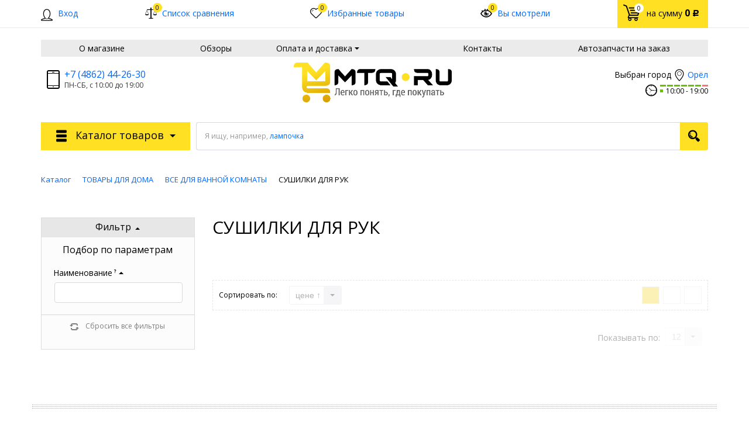

--- FILE ---
content_type: text/html; charset=UTF-8
request_url: https://mtq.ru/catalog/sushilki_dlya_ruk/
body_size: 87792
content:
    <!DOCTYPE html>
<html lang="ru">
    <head>
        <meta name="viewport" content="width=device-width, initial-scale=1.0">
        <title>СУШИЛКИ ДЛЯ РУК</title>
                <!-- fonts -->
        
        <!-- styles -->
        
        <!-- Respond.js - IE8 support of media queries -->
        <!-- WARNING: Respond.js doesn't work if you view the page via file:// -->
        <!-- selectivizr - IE8- support for css3 classes like :checked -->
        <!--[if lt IE 9]>
        <script async src="/bitrix/templates/mtq2/js/3rd-party-libs/selectivizr-min.js"></script>
        <script async src="//oss.maxcdn.com/respond/1.4.2/respond.min.js"></script>
        <![endif]-->
        
                
                                <script type="text/javascript" data-skip-moving="true">
                        serverSettings = {'themeDemo':'yellow-flat','customTheme':'N','themeButton':'white','themeMainColor':'#ff0000','headerVersion':'v3','headerFix':'none','containerWidth':'container','catalogPlacement':'top','limitSliders':false,'filterPlacement':'side','menuVisibleItems':'10','footmenuVisibleItems':'7','catalogDarken':'yes','colorBody':'#ffffff','colorHeader':'#fff','colorFooter':'#303138','colorFooterFont':'#999aa3','wowEffect':'N','mobilePhoneAction':'calling','sitenavType':'all','btnToTop':'right','bigSliderWidth':'full','bsHeight':'22.24%','bsMediaAnim':'slideRightBig','bsMediaHAlign':'left','bsMediaLimitsBottom':'0%','bsMediaLimitsLeft':'51%','bsMediaLimitsRight':'2%','bsMediaLimitsTop':'0%','bsMediaVAlign':'center','bsTextAnim':'slideLeftBig','bsTextHAlign':'right','bsTextLimitsBottom':'0%','bsTextLimitsLeft':'2%','bsTextLimitsRight':'51%','bsTextLimitsTop':'0%','bsTextTextAlign':'left','bsTextVAlign':'center','productHoverEffect':'border-n-shadow','storeAmountType':'numeric','menuHitsPosition':'BOTTOM','brandsExtended':'Y','hideNotAvailable':'N','hideZeroPrice':'Y','hideEmptyImg':'N','imgForFirstLvlMenu':'N','imgForSecondLvlMenu':'N','imgForThirdLvlMenu':'N','sbMode':'tabs','sbFullDefault':'close','categoriesView':'list','brandsCloud':'N','hiddenOption':'N','categoriesWithImg':'N','categoriesWithSub':'N','detailInfoMode':'tabs','detailGalleryDescription':'bottom','detailGalleryType':'modal','detailTextDefault':'close','detailInfoFullExpanded':'N','socialsType':'visible','productAvailability':'status','viewTabsOfCharsAndDesc':'different','skuView':'Y','paginationType':'default','filterType':'auto','catalogViewDefault':'blocks','catalogSubsectionView':'both','catalogTextDefault':'close','menuOpenedInCatalog':'close','skuViewSection':'Y','hideAllHrefs':'Y','orderSbannertwo':'0','orderShurry':'1','orderScoolslider':'2','orderSbannerone':'3','orderScategories':'4','orderSspecialblocks':'5','orderSadvantage':'6','orderSfeedback':'7','orderSpromobanners':'8','orderScontentnews':'9','orderScontentabout':'10','orderScontentbrands':'11','orderScontentnetwork':'12','orderSprinfdescription':'0','orderSprinfcharacteristics':'1','orderSprinfcomments':'2','orderSprinfvideos':'3','orderSprinfdocumentation':'4','orderSprinfavailability':'5','orderSprinfreview':'6','orderSprmodifications':'0','orderSprcollection':'1','orderSprbannerone':'2','orderSprsimilarview':'3','orderSprsimilar':'4','orderSprsimilarproducts':'5','orderSprbannertwo':'6','orderSprviewedproducts':'7','orderSprgiftproducts':'8','orderSprrecommended':'10','orderSprbannerthird':'9','topLinePosition':'fixed-top','addbasketType':'popup','basketPopupSlider':'similar_sell','preset':'medium','currencySwitcher':'N','currencySwitcherMobile':'N','blockMainMenuElem':'N','blockMainMenuElemMobile':'N','menuShowIcons':'N','menuShowIconsMobile':'N','blockPricelist':'N','blockPricelistMobile':'N','quickView':'N','quickViewMobile':'N','quickViewChars':'N','quickViewCharsMobile':'N','backnavEnabled':'N','backnavEnabledMobile':'N','showDiscountPercent':'Y','showDiscountPercentMobile':'Y','stores':'disabled','storesMobile':'disabled','showStock':true,'showStockMobile':'Y','blockShowStars':'Y','blockShowStarsMobile':'Y','blockShowGeoip':'Y','blockShowGeoipMobile':'Y','blockShowCompare':'Y','blockShowCompareMobile':'Y','blockShowFavorite':'Y','blockShowFavoriteMobile':'Y','blockShowViwed':'Y','blockShowViwedMobile':'Y','blockShowOneclick':'N','blockShowOneclickMobile':'N','blockShowArticle':'Y','blockShowArticleMobile':'Y','blockShowCommentCount':'N','blockShowCommentCountMobile':'N','blockShowSortBlock':'Y','blockShowSortBlockMobile':'Y','blockShowGalleryThumb':'N','blockShowGalleryThumbMobile':'N','blockShowAdBanners':'N','blockShowAdBannersMobile':'N','blockWorktime':'Y','blockWorktimeMobile':'Y','blockSearchCategory':'N','blockSearchCategoryMobile':'N','blockMenuCount':'N','blockMenuCountMobile':'N','blockBuyButton':'Y','blockBuyButtonMobile':'N','blockQuantity':'Y','blockQuantityMobile':'Y','blockHomeMainSlider':'N','blockHomeMainSliderMobile':'N','blockHomeRubric':'N','blockHomeRubricMobile':'N','blockHomeCoolSlider':'Y','blockHomeCoolSliderMobile':'N','coolSliderShowNames':'Y','coolSliderShowNamesMobile':'N','coolsliderShowStickers':'Y','coolsliderShowStickersMobile':'Y','blockHomeSpecials':'Y','blockHomeSpecialsMobile':'Y','blockHomeSpecialsIcons':'Y','blockHomeSpecialsIconsMobile':'Y','blockHomeSpecialsCount':'N','blockHomeSpecialsCountMobile':'N','blockHomeOurAdv':'N','blockHomeOurAdvMobile':'N','blockHomeFeedback':'N','blockHomeFeedbackMobile':'N','catchbuyColorHeading':'N','catchbuyColorHeadingMobile':'Y','blockHomeCatchbuy':'Y','blockHomeCatchbuyMobile':'Y','blockHomeNews':'N','blockHomeNewsMobile':'N','blockHomeActions':'Y','blockHomeActionsMobile':'Y','blockHomeReviews':'N','blockHomeReviewsMobile':'N','blockHomeVoting':'N','blockHomeVotingMobile':'N','blockHomeBrands':'N','blockHomeBrandsMobile':'N','blockHomeVk':'N','blockHomeVkMobile':'N','blockHomeOk':'N','blockHomeOkMobile':'N','blockHomeFb':'N','blockHomeFbMobile':'N','blockHomeTw':'N','blockHomeTwMobile':'N','blockHomeFlmp':'N','blockHomeFlmpMobile':'N','blockHomeInst':'N','blockHomeInstMobile':'N','blockDetailAddtoorder':'Y','blockDetailAddtoorderMobile':'N','blockDetailSimilar':'Y','blockDetailSimilarMobile':'N','blockDetailSimilarView':'N','blockDetailSimilarViewMobile':'N','blockDetailSimilarPrice':'N','blockDetailSimilarPriceMobile':'N','blockDetailRecommended':'N','blockDetailRecommendedMobile':'N','blockDetailViewed':'Y','blockDetailViewedMobile':'N','blockDetailDelivery':'N','blockDetailDeliveryMobile':'N','blockDetailGiftProducts':'N','blockDetailGiftProductsMobile':'N','blockDetailGiftMainProducts':'N','blockDetailGiftMainProductsMobile':'N','detailCatchbuySlider':'Y','detailCatchbuySliderMobile':'Y','blockDetailPrint':'N','blockDetailPrintMobile':'N','blockDetailPriceUpdated':'Y','blockDetailPriceUpdatedMobile':'Y','blockDetailReview':'N','blockDetailReviewMobile':'N','blockDetailShortInfoUnderImage':'N','blockDetailShortInfoUnderImageMobile':'N','blockDetailFeedback':'N','blockDetailFeedbackMobile':'N','blockDetailSocials':'N','blockDetailSocialsMobile':'N','blockDetailGamification':'N','blockDetailGamificationMobile':'N','blockDetailBrand':'Y','blockDetailBrandMobile':'Y','blockDetailItemReviews':'N','blockDetailItemReviewsMobile':'N','blockDetailItemComplects':'Y','blockDetailItemComplectsMobile':'Y','catalogCatchbuySlider':'Y','catalogCatchbuySliderMobile':'Y','blockListViewBlock':'Y','blockListViewBlockMobile':'N','blockListViewList':'Y','blockListViewListMobile':'Y','blockListViewTable':'Y','blockListViewTableMobile':'Y','blockListSubSections':'Y','blockListSubSectionsMobile':'Y','blockListSectionDesc':'Y','blockListSectionDescMobile':'Y','blockListHits':'N','blockListHitsMobile':'N','tableUnitsCol':'enabled','tableUnitsColMobile':'enabled','useLvlFirst':'Y','useLvlFirstMobile':'N','useReviews':'N','useReviewsMobile':'N','blockBasketGiftProducts':'N','blockBasketGiftProductsMobile':'N','blockSearchViewed':'Y','blockSearchViewedMobile':'N','blockSearchBestseller':'N','blockSearchBestsellerMobile':'N','blockSearchRecommend':'Y','blockSearchRecommendMobile':'N','blockViewed':'Y','blockViewedMobile':'N','blockBestseller':'N','blockBestsellerMobile':'N','blockRecommend':'Y','blockRecommendMobile':'N','useGoogleCaptcha':'N','showGoogleCaptchaInAuth':'N','captchaRegistration':'Y','captchaCallme':'Y','captchaWhenInStock':'Y','captchaWhenPriceDrops':'Y','captchaCryForPrice':'Y','feedbackForItemOnDetail':'Y','captchaQuickBuy':'Y','captchaFeedback':'Y','captchaLink':'','geoipUnite':'N','changeContacts':'Y','geoipCurrency':'N','additionalPricesEnabled':'false','extendedPricesEnabled':'N','headerMode':'v3','menuCatalog':'top','workArea':'container','proVbcBonus':false,'colorTheme':'yellow-flat','photoViewType':'modal','productInfoMode':'tabs','productInfoModeDefExpanded':false,'stylingType':'flat','sassWorkerUrl':'/bitrix/templates/mtq2/js/3rd-party-libs/sass.js_0.9.11/sass.worker.js','isFrontend':false};
            SITE_DIR = '/';
            SITE_ID = 's1';
            SITE_TEMPLATE_PATH = '/bitrix/templates/mtq2';
            COOKIE_PREFIX = 'BITRIX_SM';
            GOOGLE_KEY = '';
        </script>

        <meta http-equiv="Content-Type" content="text/html; charset=UTF-8" />
<meta name="robots" content="index, follow" />
<meta name="keywords" content="техника, электроника, Битроник, Bitronic" />
<meta name="description" content="Мы предлагаем различную цифровую и бытовую технику для Вас и Ваших близких" />
<link rel="canonical" href="https://mtq.ru/catalog/sushilki_dlya_ruk/" />
<link href="/bitrix/js/main/core/css/core.min.css?17104182322854" type="text/css" rel="stylesheet" />



<link href="/bitrix/js/socialservices/css/ss.min.css?17104182304603" type="text/css"  rel="stylesheet" />
<link href="/bitrix/js/ui/fonts/opensans/ui.font.opensans.min.css?17104182411861" type="text/css"  rel="stylesheet" />
<link href="/bitrix/js/main/popup/dist/main.popup.bundle.min.css?171041823223381" type="text/css"  rel="stylesheet" />
<link href="/bitrix/css/brainforce.cookies/brainforce.cookies.min.css?1710418090953" type="text/css"  rel="stylesheet" />
<link href="/bitrix/cache/css/s1/mtq2/template_c68f56d14515ea3fafadc8cb059380f1/template_c68f56d14515ea3fafadc8cb059380f1_v1.css?1712843675959756" type="text/css"  data-template-style="true" rel="stylesheet" />
<link href="/bitrix/panel/main/popup.min.css?171041821320704" type="text/css"  data-template-style="true"  rel="stylesheet" />
<script type="text/javascript">if(!window.BX)window.BX={};if(!window.BX.message)window.BX.message=function(mess){if(typeof mess=='object') for(var i in mess) BX.message[i]=mess[i]; return true;};</script>
<script type="text/javascript">(window.BX||top.BX).message({'JS_CORE_LOADING':'Загрузка...','JS_CORE_NO_DATA':'- Нет данных -','JS_CORE_WINDOW_CLOSE':'Закрыть','JS_CORE_WINDOW_EXPAND':'Развернуть','JS_CORE_WINDOW_NARROW':'Свернуть в окно','JS_CORE_WINDOW_SAVE':'Сохранить','JS_CORE_WINDOW_CANCEL':'Отменить','JS_CORE_WINDOW_CONTINUE':'Продолжить','JS_CORE_H':'ч','JS_CORE_M':'м','JS_CORE_S':'с','JSADM_AI_HIDE_EXTRA':'Скрыть лишние','JSADM_AI_ALL_NOTIF':'Показать все','JSADM_AUTH_REQ':'Требуется авторизация!','JS_CORE_WINDOW_AUTH':'Войти','JS_CORE_IMAGE_FULL':'Полный размер'});</script>

<script type="text/javascript" src="/bitrix/js/main/core/core.min.js?1710418232247888"></script>

<script>BX.setJSList(['/bitrix/js/main/core/core_ajax.js','/bitrix/js/main/core/core_promise.js','/bitrix/js/main/polyfill/promise/js/promise.js','/bitrix/js/main/loadext/loadext.js','/bitrix/js/main/loadext/extension.js','/bitrix/js/main/polyfill/promise/js/promise.js','/bitrix/js/main/polyfill/find/js/find.js','/bitrix/js/main/polyfill/includes/js/includes.js','/bitrix/js/main/polyfill/matches/js/matches.js','/bitrix/js/ui/polyfill/closest/js/closest.js','/bitrix/js/main/polyfill/fill/main.polyfill.fill.js','/bitrix/js/main/polyfill/find/js/find.js','/bitrix/js/main/polyfill/matches/js/matches.js','/bitrix/js/main/polyfill/core/dist/polyfill.bundle.js','/bitrix/js/main/polyfill/core/dist/polyfill.bundle.js','/bitrix/js/main/lazyload/dist/lazyload.bundle.js','/bitrix/js/main/polyfill/core/dist/polyfill.bundle.js','/bitrix/js/main/parambag/dist/parambag.bundle.js']);
BX.setCSSList(['/bitrix/js/main/lazyload/dist/lazyload.bundle.css','/bitrix/js/main/parambag/dist/parambag.bundle.css']);</script>
<script type="text/javascript">(window.BX||top.BX).message({'BITRONIC2_COUNTDOWN_LABELS':['лет','мес.','нед.','дней','часов','мин.','сек.'],'BITRONIC2_COUNTDOWN_LABELS1':['год','мес.','нед.','день','час','мин.','сек.'],'BITRONIC2_COUNTDOWN_LABELS2':['года','мес.','нед.','дня','часа','мин.','сек.'],'BITRONIC2_COUNTDOWN_COMPACT_LABELS':['л','м','н','д'],'BITRONIC2_COUNTDOWN_COMPACT_LABELS1':['г','м','н','д']});</script>
<script type="text/javascript">(window.BX||top.BX).message({'BITRONIC2_VALIDATION_FILL_FIELD':'Заполните это поле','BITRONIC2_VALIDATION_NOT_EMAIL':'Это не e-mail'});</script>
<script type="text/javascript">(window.BX||top.BX).message({'BITRONIC2_ERROR_TITLE':'Ошибка!','BITRONIC2_IBLOCK_VOTE_SUCCESS':'Спасибо, Ваш голос принят!','BITRONIC2_BASKET_SUCCESS':'Товар добавлен в корзину','BITRONIC2_BASKET_UNKNOWN_ERROR':'При добавлении в корзину произошла ошибка','BITRONIC2_COMPARE_UNKNOWN_ERROR':'При добавлении в сравнение произошла ошибка','BITRONIC2_FAVORITE_UNKNOWN_ERROR':'При добавлении в избранное произошла ошибка','BITRONIC2_COMPARE_DELETE':'Убрать из списка сравнения','BITRONIC2_COMPARE_ADD':'Добавить в список сравнения','BITRONIC2_FAVORITE_DELETE':'Убрать из избранного','BITRONIC2_FAVORITE_ADD':'Добавить в избранное','BITRONIC2_BASKET_REDIRECT':'Перейти в корзину','BITRONIC2_LOADING':'Загрузка...','BITRONIC2_MODAL_CLOSE':'Закрыть','BITRONIC2_MODAL_BUTTON_TEXT':'Хорошо, я понял','PRODUCT_ID_NOT_FOUND':'Не найден товар с таким ID','MARKET_IBLOCK_NOT_CATALOG':'Инфоблок #IBLOCK_ID# не является торговым каталогом','ADD_TO_CART_ERROR':'Ошибка добавления в корзину','ADD_TO_CART_SUCCESS':'Товар успешно добавлен в корзину','BITRONIC2_FAIL_ACCPET_PRIVICY':'Пожалуйста, примите условия политики конфиденциальности .','BITRONIC2_YOU_CHOOSE':'Вы выбрали'});</script>
<script type="text/javascript">(window.BX||top.BX).message({'LANGUAGE_ID':'ru','FORMAT_DATE':'DD.MM.YYYY','FORMAT_DATETIME':'DD.MM.YYYY HH:MI:SS','COOKIE_PREFIX':'BITRIX_SM','SERVER_TZ_OFFSET':'10800','SITE_ID':'s1','SITE_DIR':'/','USER_ID':'','SERVER_TIME':'1768956487','USER_TZ_OFFSET':'0','USER_TZ_AUTO':'Y','bitrix_sessid':'99f329372d8012710eda87c88146f1a5'});</script>


<script type="text/javascript"  src="/bitrix/cache/js/s1/mtq2/kernel_main/kernel_main_v1.js?1712843675163261"></script>
<script type="text/javascript" src="/bitrix/js/main/jquery/jquery-1.8.3.min.js?171041823493637"></script>
<script type="text/javascript" src="/bitrix/js/currency/core_currency.min.js?17104182301854"></script>
<script type="text/javascript" src="/bitrix/js/socialservices/ss.js?17104182301419"></script>
<script type="text/javascript" src="/bitrix/js/yenisite.geoip/underscore-min.js?171041824313450"></script>
<script type="text/javascript" src="/bitrix/js/yenisite.geoip/locator.js?171041824314151"></script>
<script type="text/javascript" src="/bitrix/js/yenisite.geoipstore/core.js?17104182405897"></script>
<script type="text/javascript" src="/bitrix/js/main/popup/dist/main.popup.bundle.min.js?171041823257817"></script>
<script type="text/javascript" src="/bitrix/js/main/cphttprequest.js?17104182346104"></script>
<script type="text/javascript" src="/bitrix/js/brainforce.cookies/jquery.ihavecookies.min.js?17104182382840"></script>
<script type="text/javascript">BX.setJSList(['/bitrix/js/main/session.js','/bitrix/js/main/core/core_window.js','/bitrix/js/main/utils.js','/bitrix/js/main/date/main.date.js','/bitrix/js/main/core/core_date.js','/bitrix/js/main/core/core_fx.js','/bitrix/templates/mtq2/js/custom-scripts/libs/flexGreedSort.js','/bitrix/templates/mtq2/js/custom-scripts/libs/UmTabs.js','/bitrix/templates/mtq2/js/custom-scripts/inits/sliders/initPhotoThumbs.js','/bitrix/templates/mtq2/js/custom-scripts/inits/toggles/initGenInfoToggle.js','/bitrix/templates/mtq2/js/custom-scripts/inits/initCatalogHover.js','/bitrix/templates/mtq2/js/3rd-party-libs/nouislider.min.js','/bitrix/templates/mtq2/js/custom-scripts/inits/pages/initCatalogPage.js','/bitrix/templates/mtq2/components/bitrix/catalog.smart.filter/filter/script.js','/yenisite.resizer2/js/galleria/galleria-1.2.9.min.js','/yenisite.resizer2/js/camera/scripts/jquery.easing.1.3.js','/yenisite.resizer2/js/camera/scripts/camera.min.js','/bitrix/templates/mtq2/components/yenisite/settings.panel/.default/script.js','/bitrix/templates/mtq2/js/3rd-party-libs/spin.min.js','/bitrix/templates/mtq2/js/3rd-party-libs/modernizr-custom.js','/bitrix/templates/mtq2/js/3rd-party-libs/bootstrap/transition.js','/bitrix/templates/mtq2/js/3rd-party-libs/bootstrap/collapse.js','/bitrix/templates/mtq2/js/3rd-party-libs/bootstrap/modal.js','/bitrix/templates/mtq2/js/3rd-party-libs/bootstrap/affix.js','/bitrix/templates/mtq2/js/3rd-party-libs/requestAnimationFrame.min.js','/bitrix/templates/mtq2/js/3rd-party-libs/velocity.min.js','/bitrix/templates/mtq2/js/3rd-party-libs/velocity.ui.min.js','/bitrix/templates/mtq2/js/3rd-party-libs/sly.min.js','/bitrix/templates/mtq2/js/3rd-party-libs/wNumb.js','/bitrix/templates/mtq2/js/3rd-party-libs/jquery.maskedinput.min.js','/bitrix/templates/mtq2/js/3rd-party-libs/jquery.lazyload.js','/bitrix/templates/mtq2/js/3rd-party-libs/chosen_v1.4.2/chosen.jquery.js','/bitrix/templates/mtq2/js/3rd-party-libs/validator_custom.js','/bitrix/templates/mtq2/js/custom-scripts/libs/require.custom.js','/bitrix/templates/mtq2/js/onlynum.js','/bitrix/templates/mtq2/js/custom-scripts/utils/makeSwitch.js','/bitrix/templates/mtq2/js/custom-scripts/utils/posPopup.js','/bitrix/templates/mtq2/js/custom-scripts/libs/UmMainMenu.js','/bitrix/templates/mtq2/js/custom-scripts/libs/SitenavMenu.js','/bitrix/templates/mtq2/js/custom-scripts/libs/UmFooterMenu.js','/bitrix/templates/mtq2/js/custom-scripts/inits/initGlobals.js','/bitrix/templates/mtq2/js/custom-scripts/inits/settingsInitial.js','/bitrix/templates/mtq2/js/custom-scripts/inits/settingsHelpers.js','/bitrix/templates/mtq2/js/custom-scripts/inits/settingsRelated.js','/bitrix/templates/mtq2/js/custom-scripts/inits/initSettings.js','/bitrix/templates/mtq2/js/custom-scripts/inits/toggles/initToggles.js','/bitrix/templates/mtq2/js/custom-scripts/inits/popups/initModals.js','/bitrix/templates/mtq2/js/custom-scripts/inits/popups/initPopups.js','/bitrix/templates/mtq2/js/custom-scripts/inits/popups/initSearchPopup.js','/bitrix/templates/mtq2/js/custom-scripts/inits/forms/initSearch.js','/bitrix/templates/mtq2/js/custom-scripts/inits/forms/initSelects.js','/bitrix/templates/mtq2/js/custom-scripts/inits/initCommons.js','/bitrix/templates/mtq2/js/custom-scripts/ready.js','/bitrix/templates/mtq2/js/3rd-party-libs/jquery.countdown.2.0.2/jquery.plugin.js','/bitrix/templates/mtq2/js/3rd-party-libs/jquery.countdown.2.0.2/jquery.countdown.min.js','/bitrix/templates/mtq2/js/custom-scripts/inits/initTimers.js','/bitrix/templates/mtq2/js/3rd-party-libs/jquery.countdown.2.0.2/jquery.countdown-ru.js','/bitrix/templates/mtq2/js/3rd-party-libs/progression.js','/bitrix/templates/mtq2/js/custom-scripts/inits/modals/initModalRegistration.js','/bitrix/templates/mtq2/js/back-end/utils.js','/bitrix/templates/mtq2/js/back-end/visual/hits.js','/bitrix/templates/mtq2/js/back-end/visual/commons.js','/bitrix/templates/mtq2/js/back-end/ajax/core.js','/bitrix/templates/mtq2/js/custom-scripts/inits/sliders/initHorizontalCarousels.js','/bitrix/templates/mtq2/js/back-end/bx_catalog_item.js','/bitrix/templates/mtq2/js/back-end/ajax/viewed_products.js','/bitrix/templates/mtq2/components/yenisite/geoip.city/bitronic2/script.js','/bitrix/templates/mtq2/components/yenisite/geoip.store/bitronic2/script.js','/bitrix/templates/mtq2/components/yenisite/currency.switcher/bitronic2/script.js','/bitrix/components/bitrix/search.title/script.js','/bitrix/templates/mtq2/js/back-end/handlers/search_handler.js']); </script>
<script type="text/javascript">BX.setCSSList(['/yenisite.resizer2/js/camera/css/camera.css','/bitrix/templates/mtq2/css/s.min.css','/bitrix/templates/mtq2/templates_addon.css','/bitrix/templates/mtq2/template_styles.css','/bitrix/templates/mtq2/components/yenisite/geoip.store/bitronic2/style.css','/bitrix/templates/mtq2/components/bitrix/breadcrumb/universal1/style.css']); </script>
<script type="text/javascript">
					(function () {
						"use strict";

						var counter = function ()
						{
							var cookie = (function (name) {
								var parts = ("; " + document.cookie).split("; " + name + "=");
								if (parts.length == 2) {
									try {return JSON.parse(decodeURIComponent(parts.pop().split(";").shift()));}
									catch (e) {}
								}
							})("BITRIX_CONVERSION_CONTEXT_s1");

							if (cookie && cookie.EXPIRE >= BX.message("SERVER_TIME"))
								return;

							var request = new XMLHttpRequest();
							request.open("POST", "/bitrix/tools/conversion/ajax_counter.php", true);
							request.setRequestHeader("Content-type", "application/x-www-form-urlencoded");
							request.send(
								"SITE_ID="+encodeURIComponent("s1")+
								"&sessid="+encodeURIComponent(BX.bitrix_sessid())+
								"&HTTP_REFERER="+encodeURIComponent(document.referrer)
							);
						};

						if (window.frameRequestStart === true)
							BX.addCustomEvent("onFrameDataReceived", counter);
						else
							BX.ready(counter);
					})();
				</script>
<link href="//fonts.googleapis.com/css?family=Open+Sans:400italic,700italic,400,700&amp;subset=cyrillic-ext,latin" rel="stylesheet" type="text/css">
<link rel="stylesheet" href="/bitrix/templates/mtq2/css/themes/theme_yellow-flat.css" id="current-theme" data-path="/bitrix/templates/mtq2/css/themes/"/>
            <script type="text/javascript">
                (function () {
                    window.rzDefaultSeo = {};
                    window.rzSeoFilter = function (arSeo) {
                        if (typeof arSeo == 'undefined') return;
                        var setMeta = function (prop, value, isLink) {
                            isLink = !!isLink;
                            var tag = isLink ? 'link' : 'meta',
                                tagName = isLink ? 'rel' : 'name',
                                tagNameVal = isLink ? 'href' : 'content';

                            prop = prop.toLowerCase();
                            var $meta = document.querySelectorAll(tag + '[' + tagName + '="' + prop + '"]');
                            var defVal = false;
                            if ($meta.length) {
                                $meta = $meta[0];
                                if (!(prop in window.rzDefaultSeo)) {
                                    defVal = $meta[tagNameVal];
                                }
                                if (!value && prop in window.rzDefaultSeo) {
                                    value = window.rzDefaultSeo[prop];
                                }
                                if (!value) {
                                    $meta.parentNode.removeChild($meta);
                                } else {
                                    $meta[tagNameVal] = value;
                                }
                            } else if (value) {
                                var $newMeta = document.createElement(tag);
                                $newMeta[tagName] = prop;
                                $newMeta[tagNameVal] = value;
                                document.head.insertBefore($newMeta, document.head.firstChild);
                            }
                            window.rzDefaultSeo[prop] = defVal;
                        };
                        arSeo.SET_SEO.forEach(function (prop) {
                            setMeta(prop, arSeo.PROPS[prop]);
                        });
                        var $h1 = document.querySelectorAll('h1');
                        if ($h1.length) {
                            if (!('H1' in window.rzDefaultSeo)) {
                                window.rzDefaultSeo.H1 = $h1[0].innerHTML;
                            }
                            if (arSeo.PROPS['H1'] && arSeo.PROPS['H1'].length > 0) {
                                $h1[0].innerHTML = arSeo.PROPS['H1'];
                            } else {
                                $h1[0].innerHTML = window.rzDefaultSeo.H1;
                            }
                        }
                        var $title = document.querySelectorAll('title');
                        if ($title.length) {
                            if (arSeo.PROPS['TITLE'] && arSeo.PROPS['TITLE'].length > 0) {
                                $title[0].innerHTML = arSeo.PROPS['TITLE'];
                            } else if (typeof window.rzDefaultSeo.H1 != 'undefined' && window.rzDefaultSeo.H1.length > 0) {
                                $title[0].innerHTML = window.rzDefaultSeo.H1;
                            }
                        }
                        setMeta('canonical', arSeo.PROPS['CANONICAL'], true);
                    }
                })();
            </script>
            
<script type="text/javascript">var ajaxMessages = {wait:"Загрузка..."}</script>
<style>img[src*="captcha.php"] {cursor: pointer;}</style>
<meta property="og:type" content="website" />
<meta property="og:url" content="https://mtq.ru/catalog/sushilki_dlya_ruk/" />
<style>
					:root {
						--window-bg-color: #ffe023;
						--window-text-color: #000;
						--window-button-bg-color: #dedce4;
						--window-button-text-color: #333333;
					}
				</style>
<style>#gdpr-cookie-message {right: 10px;bottom: 10px;max-width: 375px;}</style>
<script type='text/javascript'>
					$(document).ready(function() {
						$('body').ihavecookies({
							message: 'На сайте используется технология сookie, а так же система сбора статистики <a style="color:#4c9141;" target="_blank" href="rules/save_stat.php">Яндекс Метрика</a>. Если прочитав это сообщение, вы продолжаете пользоваться сайтом, это означает, что вы не возражаете против использования данных технологий.',
							delay: 600,
							expires: 7,
							link: '#privacy',
							onAccept: function(){
								var myPreferences = $.fn.ihavecookies.cookie();
								//console.log('Yay! The following preferences were saved...');
								//console.log(myPreferences);
							},
							acceptBtnLabel: 'Принять',
							fixedCookieTypeDesc: 'These are essential for the website to work correctly.'
						});
					});
					</script>



<script type="text/javascript"  src="/bitrix/cache/js/s1/mtq2/template_6946653af038039a91ca0bbc357c0c57/template_6946653af038039a91ca0bbc357c0c57_v1.js?1712843678691659"></script>
<script type="text/javascript"  src="/bitrix/cache/js/s1/mtq2/page_c63cea465b571dfa11d95bede9a93856/page_c63cea465b571dfa11d95bede9a93856_v1.js?171284367877177"></script>
<script>RZB2.ajax.CatalogSection.ID = 12298;</script>
		<script type="text/javascript">
			var rz_matchSelector = function (el, selector) {
				return (el.matches || el.matchesSelector || el.msMatchesSelector || el.mozMatchesSelector || el.webkitMatchesSelector || el.oMatchesSelector).call(el, selector);
			};
			document.addEventListener('click', function (e) {
				if (rz_matchSelector(e.target, "img[src*=\"captcha.php\"]")) {
					var src = e.target.src;
					src = (src.indexOf("&") > -1) ? src.substr(0, src.indexOf("&")) : src;
					src += '&' + Math.floor(Math.random() * 10000);
					e.target.src = src;
				}
			});
		</script>
		
<script type="text/javascript">var _ba = _ba || []; _ba.push(["aid", "c2a454c8fe5286eb4cab719d6464b023"]); _ba.push(["host", "mtq.ru"]); (function() {var ba = document.createElement("script"); ba.type = "text/javascript"; ba.async = true;ba.src = (document.location.protocol == "https:" ? "https://" : "http://") + "bitrix.info/ba.js";var s = document.getElementsByTagName("script")[0];s.parentNode.insertBefore(ba, s);})();</script>



<script type="text/javascript">
RZB2.themeColor = '#FFE023';
RZB2.arrDefColors = {'yellow':'#FFE023','violet':'#E76CFB','red':'#F12323','pink':'#FE4CA4','orange':'#F68E0B','mint':'#56DBBC','lightblue':'#52E9FF','green':'#9FD122','gray':'#DDD','darkviolet':'#A362FA','darkblue':'#3570F2'};
</script>
         <meta name="theme-color" content="#FFE023">
         <link rel="canonical" href="https://mtq.ru/catalog/sushilki_dlya_ruk/" />
    </head>

<body
            data-styling-type="flat"
        data-top-line-position="fixed-top"
    
        data-additional-prices-enabled="false"
        data-catalog-placement="top"
        data-container-width="container"
        style="background: #ffffff; "        data-filter-placement="side"
        data-limit-sliders="false"
        data-table-units-col="enabled"
        data-stores="disabled"
        data-show-stock="true"
        data-theme-button="white"
        data-categories-view="list"
        data-categories-with-sub="false"
        data-categories-with-img="false"
        data-availability-view-type="numeric"
        data-site-background=""
        data-catalog-darken="yes"
        data-mobile-phone-action="calling"
        data-header-fix="none"
>
<!--'start_frame_cache_rz_dynamic_full_mode_meta'--><!--'end_frame_cache_rz_dynamic_full_mode_meta'-->    <script>
        //PHP Magic starts here
        b2.s.hoverEffect = "border-n-shadow";
        BX.message({
            'tooltip-last-price': "Последняя цена",
            'available-limit-msg': "Пожалуйста, извините. В корзину нельзя добавить больше единиц выбранного товара.",
            'b-rub': "Р",
            'error-favorite': "Избранное не поддерживает работу с двумя инфоблоками",
            'file-ots': "Файл отсеян:",
            'file-type': "тип",
        });
    </script>



    <!-- SVG sprite include -->
    <div class="svg-placeholder"
         style="border: 0; clip: rect(0 0 0 0); height: 1px;
	    margin: -1px; overflow: hidden; padding: 0;
	    position: absolute; width: 1px;"></div>
    <script data-skip-moving="true">
        function initSvgSprites() {
            document.querySelector('.svg-placeholder').innerHTML = SVG_SPRITE;
        }
    </script>
    <!-- end SVG sprite include -->

    <div class="bitrix-admin-panel">
        <div class="b_panel"></div>
    </div>
     <!--'start_frame_cache_rz_dynamic_flashmessage'--> <!--'end_frame_cache_rz_dynamic_flashmessage'-->
    <button class="btn-main to-top right">
        <i class="flaticon-key22"></i>
        <span class="text">Наверх</span>
    </button>

<div class="big-wrap" itemscope itemtype="http://schema.org/Store">    <link itemprop="url" href="https://mtq.ru"/>
    <meta itemprop="name" content="MTQ - магазин бытовой и цифровой техники"/>

    <div id="top-line-backend" class="top-line">
        <div class="container">
            <div class="top-line-content clearfix">
                <!--'start_frame_cache_rbpIY8'--><!--'end_frame_cache_rbpIY8'-->                     <div class="top-line-item account-authorized" id="bxdinamic_bitronic2_auth_authorized"><!--'start_frame_cache_bxdinamic_bitronic2_auth_authorized'--><!--'end_frame_cache_bxdinamic_bitronic2_auth_authorized'--></div>
<div class="top-line-item account-not-authorized with-icon" data-tooltip title="Вход" data-placement="top" id="bxdinamic_bitronic2_auth_not_authorized"><!--'start_frame_cache_bxdinamic_bitronic2_auth_not_authorized'-->	<span class="avatar" data-popup="^.account-not-authorized>.content"><i class="flaticon-user12"></i></span>
	<span class="content">
		<a href="/catalog/sushilki_dlya_ruk/" class="pseudolink" data-toggle="modal" data-target="#modal_login">
			<span class="text">Вход</span>
		</a>
	</span>
<!--'end_frame_cache_bxdinamic_bitronic2_auth_not_authorized'--></div>

                                                    <div class="top-line-item compare">
	<a href="/catalog/compare/list/" class="btn-compare pseudolink with-icon rz-no-pointer" data-popup="#popup_compare" id="compare-toggler">
		<i class="flaticon-balance3"></i>
		<span class="items-inside" id="bxdinamic_bitronic2_compare_list_24">
			<!--'start_frame_cache_bxdinamic_bitronic2_compare_list_24'-->			0			<!--'end_frame_cache_bxdinamic_bitronic2_compare_list_24'-->		</span>
		<span class="link-text">Список сравнения</span>
	</a>
	<div class="top-line-popup popup_compare" id="popup_compare" data-darken>
		<button class="btn-close" data-popup="#popup_compare">
			<span class="btn-text">Закрыть</span>
			<i class="flaticon-close47"></i>
		</button>
		<div class="popup-header">
			<!--'start_frame_cache_OQ3k9P'-->			<span class="header-text">
				В списке сравнения 0 товаров:
			</span>
			<!--'end_frame_cache_OQ3k9P'-->		</div>
		<div class="table-wrap">
			<div class="scroller scroller_v">
				<!--'start_frame_cache_HlVICg'-->				<pre class="cache_time_debug">03:48:07 - 21.01.2026</pre>				
				<script>
					RZB2.ajax.Compare.ElementsList = [];
					RZB2.ajax.Compare.Params = {actionVar: 'action', productVar: 'id'};
				</script>
				<!--'end_frame_cache_HlVICg'-->
				<div class="scroller__track scroller__track_v">
					<div class="scroller__bar scroller__bar_v"></div>
				</div>
			</div>
		</div>
		<div class="popup-footer" id="bxdinamic_bitronic2_compare_list_24_footer"><!--'start_frame_cache_bxdinamic_bitronic2_compare_list_24_footer'-->			<button class="btn-delete pseudolink with-icon">
				<i class="flaticon-trash29"></i>
				<span class="btn-text">Очистить список сравнения</span>
			</button>
			<form action="/catalog/compare//" class="inline">
				<button class="btn-main">Сравнить</button>
			</form><!--'end_frame_cache_bxdinamic_bitronic2_compare_list_24_footer'-->
		</div>
	</div>
</div>
                                                    
<div class="top-line-item favorites">
	<a href="javascript:;" class="btn-favorites pseudolink with-icon rz-no-pointer" data-popup="#popup_favorites" id="favorites-toggler">
		<i class="flaticon-heart3"></i>
		<span class="items-inside" id="bxdinamic_bitronic2_favorite_list">
			<!--'start_frame_cache_bxdinamic_bitronic2_favorite_list'-->			0			<!--'end_frame_cache_bxdinamic_bitronic2_favorite_list'-->		</span>
		<span class="link-text">Избранные товары</span>
	</a>
	<div class="top-line-popup popup_favorites" id="popup_favorites" data-darken>
		<button class="btn-close" data-popup="#popup_favorites">
			<span class="btn-text">Закрыть</span>
			<i class="flaticon-close47"></i>
		</button>
		<div class="popup-header">
			<span class="header-text">
				В избранном 0 товаров:
			</span>
		</div>
		<div class="table-wrap">
			<div class="scroller scroller_v">
				<!--'start_frame_cache_KEdkRN'-->				<pre class="cache_time_debug">03:48:07 - 21.01.2026</pre>				
				<script>
					RZB2.ajax.Favorite.ElementsList = [];
					RZB2.ajax.Favorite.Params = {actionVar: 'ACTION', productVar: 'ID'};
				</script>
				<!--'end_frame_cache_KEdkRN'-->
				<div class="scroller__track scroller__track_v">
					<div class="scroller__bar scroller__bar_v"></div>
				</div>
			</div>
		</div>
		<div class="popup-footer">
			<button class="btn-delete pseudolink with-icon">
				<i class="flaticon-trash29"></i>
				<span class="btn-text">Очистить избранное</span>
			</button>
			<button class="btn-main">Добавить все в корзину</button>
		</div>
	</div>
</div>
                                                    <div id="backend-viewd-container" class="top-line-item you-watched">
    </div>                                <script type="text/javascript">
	BX.Currency.setCurrencies([{'CURRENCY':'RUB','FORMAT':{'FORMAT_STRING':'# руб.','DEC_POINT':'.','THOUSANDS_SEP':' ','DECIMALS':2,'THOUSANDS_VARIANT':'S','HIDE_ZERO':'Y'}},{'CURRENCY':'UAH','FORMAT':{'FORMAT_STRING':'# грн.','DEC_POINT':'.','THOUSANDS_SEP':' ','DECIMALS':2,'THOUSANDS_VARIANT':'S','HIDE_ZERO':'Y'}},{'CURRENCY':'BYN','FORMAT':{'FORMAT_STRING':'# руб.','DEC_POINT':'.','THOUSANDS_SEP':' ','DECIMALS':2,'THOUSANDS_VARIANT':'S','HIDE_ZERO':'Y'}},{'CURRENCY':'USD','FORMAT':{'FORMAT_STRING':'$#','DEC_POINT':'.','THOUSANDS_SEP':',','DECIMALS':2,'THOUSANDS_VARIANT':'C','HIDE_ZERO':'Y'}},{'CURRENCY':'EUR','FORMAT':{'FORMAT_STRING':'&euro;#','DEC_POINT':'.','THOUSANDS_SEP':',','DECIMALS':2,'THOUSANDS_VARIANT':'C','HIDE_ZERO':'Y'}}]);
	RZB2.ajax.BasketSmall.basketCurrency = 'RUB';
	RZB2.ajax.BasketSmall.addType = 'popup';
</script>
<div class="top-line-item basket" id="basket">
    <!--'start_frame_cache_FKauiI'-->    <a id="bxdinamic_bitronic2_basket_string" href="/personal/cart/"
       class="btn-main btn-basket  rz-no-pointer"
       data-popup="#popup_basket">
        <i class="flaticon-shopping109">
            <span class="basket-items-number-sticker">0</span>
        </i>
        <span class="text-content">
            <span class="basket-simple-text hidden-xs">на сумму</span>
				<strong class="basket-total-price hidden-xs"><span class="value">0</span> <span class="b-rub">Р</span></strong>
			</span>
    </a>
    <!--'end_frame_cache_FKauiI'-->    <div class="top-line-popup popup_basket" id="popup_basket" data-darken>
        <button class="btn-close" data-popup="#popup_basket">
            <span class="btn-text">Закрыть</span>
            <i class="flaticon-close47"></i>
        </button>
        <div class="popup-header">
            <div id="bxdinamic_bitronic2_basket_header" class="header-text">
                <!--'start_frame_cache_bxdinamic_bitronic2_basket_header'-->                <pre class="cache_time_debug">03:48:07 - 21.01.2026</pre>                <div class="basket-content">
                    <div class="text">Вы выбрали 0 позиций на сумму</div>
                    <span class="total-price"><span class="value">0</span> <span class="b-rub">Р</span></span>
                </div>
                <!--'end_frame_cache_bxdinamic_bitronic2_basket_header'-->                            </div>
                    </div>
        <div class="table-wrap basket-small">
            <div class="scroller scroller_v">
                <div class="basket-content">
                    <!--'start_frame_cache_Oxh3Ep'-->                    <table class="items-table">
                                            </table>
                    <script type="text/javascript">
                        RZB2.ajax.BasketSmall.ElementsList = [];
                        RZB2.ajax.BasketSmall.justGoToBasket = '';
                    </script>
                    <!--'end_frame_cache_Oxh3Ep'-->                </div>
                                <div class="scroller__track scroller__track_v">
                    <div class="scroller__bar scroller__bar_v"></div>
                </div>
            </div>
        </div>
        <!--noindex-->
            <div class="popup-footer">
                    <span id="bxdinamic_bitronic2_basket_footer" class="total">
                        <!--'start_frame_cache_bxdinamic_bitronic2_basket_footer'-->                        <span class="text">Итого: </span>
                        <span class="price"
                              data-total-price="0"><span class="value">0</span> <span class="b-rub">Р</span></span>
                                                <!--'end_frame_cache_bxdinamic_bitronic2_basket_footer'-->                    </span>
                <button class="btn-delete pseudolink with-icon">
                    <i class="flaticon-trash29"></i>
                    <span class="btn-text">Удалить все<span
                                class="hidden-xs"> из корзины</span></span>
                </button>
                <div class="small-basket-buy-wrap">
                    <a href="/personal/cart/" class="btn-main"><span
                                class="text">Оформить заказ</span></a>
                                    </div>
            </div>
        <!--/noindex-->
    </div><!-- /.top-line-popup.popup_basket#popup_basket -->
</div>
            </div><!-- /top-line-content -->

                                </div><!-- container -->
    </div><!-- top-line -->
    <header class="page-header" data-sitenav-type="v3"
            data-header-version="v3"
            style="background: #fff">        <div class="container">
            <div class="header-main-content with-delivery">
                <div class="sitenav-wrap">
                    <div class="sitenav-table">
                        <div class="sitenav-tcell">
                            <nav class="sitenav horizontal" id="sitenav">
                                <button type="button" class="btn-sitenav-toggle">
                                    <i class="flaticon-menu6"></i>
                                </button>
                                <ul itemscope itemtype="http://www.schema.org/SiteNavigationElement" class="sitenav-menu">
                    <li class="sitenav-menu-item ">
                                            <a href="/about/" itemprop="discussionUrl">
                    <span class="text">О магазине</span>
                    <i class="icon-arrow down flaticon-arrow486"></i>
                    <i class="icon-arrow up flaticon-arrow492"></i>
                </a>
                                    </li>
                    <li class="sitenav-menu-item ">
                                            <a href="/reviews/" itemprop="discussionUrl">
                    <span class="text">Обзоры</span>
                    <i class="icon-arrow down flaticon-arrow486"></i>
                    <i class="icon-arrow up flaticon-arrow492"></i>
                </a>
                                    </li>
                    <li class="sitenav-menu-item  with-sub">
                        <div class="sitenav-header">
                                                    <a href="/about/delivery/" class="sitenav-additional-link">
                        <i class="flaticon-right10"></i>
                    </a>
                                <a href="/about/delivery/" itemprop="discussionUrl">
                    <span class="text">Оплата и доставка</span>
                    <i class="icon-arrow down flaticon-arrow486"></i>
                    <i class="icon-arrow up flaticon-arrow492"></i>
                </a>
                            </div>
                                    <ul class="submenu">
                                                                        <li><a href="/about/howto/">Как заказать</a></li>
                                                                                                <li><a href="/about/guaranty/">Гарантия качества</a></li>
                                                            </ul>
                    </li>
                                    <li class="sitenav-menu-item ">
                                            <a href="/about/contacts/" itemprop="discussionUrl">
                    <span class="text">Контакты</span>
                    <i class="icon-arrow down flaticon-arrow486"></i>
                    <i class="icon-arrow up flaticon-arrow492"></i>
                </a>
                                    </li>
                    <li class="sitenav-menu-item ">
                                            <a href="/avto/" itemprop="discussionUrl">
                    <span class="text">Автозапчасти на заказ</span>
                    <i class="icon-arrow down flaticon-arrow486"></i>
                    <i class="icon-arrow up flaticon-arrow492"></i>
                </a>
                                    </li>
    </ul>                            </nav><!-- sitenav.horizontal -->
                        </div>
                    </div>
                </div>
                <a href="/" class="brand">
                    <div class="brand-logo" itemprop="logo"><img style="width:270px;" src="/include_areas/header/123.png" height="68px"></div><!-- logo-img
					-->
                    <div class="brand-name"></div>
                    <div class="brand-desc"
                         itemprop="description">                    </div><!-- logo-text -->
                </a><!-- logo -->
                <div class="city-and-time with-time" id="city-and-time">
                    <div class="city-and-time__city-block">
                        		            <div class="geo__store">
            <span class="geoipstore_add_text before">Выбран город</span>
        <a href="" class="btn-store-toggle pseudolink with-icon" data-toggle="modal" data-target="#modal_store-select-panel">
            <i class="flaticon-location4"></i>
        <span class="geoipstore_store_text link-text" id="bxdinamic_geoip_store_string">
            <!--'start_frame_cache_bxdinamic_geoip_store_string'-->            Орёл            <!--'end_frame_cache_bxdinamic_geoip_store_string'-->        </span>
        </a>
            </div>
    	<!-- <span class="geoipstore_add_text after"></span> -->
	
<script>
		YS.GeoIP.AutoConfirm = true;
</script><script type="text/javascript">
if (typeof YS == "object" && typeof YS.GeoIP == "object") {
	YS.GeoIP.hiddenDomain = "mtq.ru";
}
</script>	<!-- do not delete
                            -->                    </div><!-- .city-and-time__city-block -
					do not delete -->
                    <div class="city-and-time__time-block">
                            <div class="time with-icon">
<!--'start_frame_cache_0Zkcll'--><pre class="cache_time_debug">03:48:07 - 21.01.2026</pre><!--'end_frame_cache_0Zkcll'-->    <i id="switch-time-content" class="flaticon-clock4" data-popup="^.time>.time-content"></i>
    <div class="time-content">
		<span class="bars">
			                <span class="bar
				                        fullday
                    "></span>
                            <span class="bar
				                        fullday
                    "></span>
                            <span class="bar
				                        fullday
                    "></span>
                            <span class="bar
				                        fullday
                    "></span>
                            <span class="bar
				                        fullday
                    "></span>
                                        <span class="bar
                                    fullday
                    "></span>
                            <span class="bar
                                       holiday
                    "></span>
            		</span>

        <div class="time-interval">
			<span class="working-time" data-popup=">.notification-popup" data-position="centered bottom">
				<span class="bar fullday demo"></span>
				<span class="work-from">10:00</span>
				<span class="work-to">19:00</span>
				<span class="notification-popup">
					<span class="content">
						Работаем с понедельника по субботу без обеда и перерывов					</span>
				</span>
			</span>
        </div><!-- /.time-interval -->
                    </div><!-- /.time-content -->
    </div>                    </div><!-- .city-and-time__time-block - do not delete -->
                </div><!-- city-and-time -->
                <div class="header-contacts">
                    <i id="switch-contacts" class="flaticon-phone12 phone" data-popup="^.header-contacts>.contacts-content">
                      </i>
                    <div class="contacts-content"
                         style="background: #fff">                        <div class="phones" itemprop="telephone">
                            <i class="flaticon-phone12 phone"></i>
                            <div class="phone-wrap">
 <a href="tel:+74862442630" title="Позвонить по номеру" data-placement="right">+7 (4862) 44-26-30</a>
</div>
<div class="phone-wrap">
 <a href="tel:+79536257305" title="Позвонить по номеру" data-placement="right">+7 (953) 625-73-05</a>
</div>
 <br>                        </div>
                        <span class="free-call-text">
								ПН-СБ, с 10:00 до 19:00							</span>

                        <div class="email-wrap">
                            <a href="mailto:z@mtq.ru" class="contacts-email with-icon">
<i class="flaticon-mail9 mail"></i>
<span class="link-text">z@mtq.ru</span>
</a>                        </div>

                        <div class="address-wrap">
                            	<a href="javascript:;" class="address pseudolink with-icon" data-toggle="modal" data-target="#modal_address-on-map" itemprop="address" itemscope itemtype="http://schema.org/PostalAddress">
		<i class="flaticon-location4"></i>
				<span class="link-text"><span itemprop="addressLocality">г. Орёл, ул. Герцена, д. 17</span><span
				itemprop="streetAddress"></span></span>
	</a>
                        </div>

                        <div class="modal-form">
                                                     </div>
                    </div>
                </div><!-- header-contacts -->
                <div class="search-block">
                                     <form action="/catalog/" method="get" id="search" class="search-wrap silver-normal category_all" >
    <!--'start_frame_cache_XdqEv1'--><pre class="cache_time_debug">03:48:07 - 21.01.2026</pre><!--'end_frame_cache_XdqEv1'-->                <span class="search-example-wrap"><span class="search-example-text">Я ищу, например, </span>
                <span id="bxdinamic_bitronic2_search_example">
			<!--'start_frame_cache_bxdinamic_bitronic2_search_example'-->                    <span class="search-example">лампочка</span>
                    <!--'end_frame_cache_bxdinamic_bitronic2_search_example'-->		</span>
		</span>
            <input type="text" class="textinput" id="search-field" name="q" value="" autocomplete="off">
    <span class="search-controls">
		<i class="search-clear flaticon-close47" data-tooltip title="Очистить поиск"></i>
                <button class="btn-main btn-search" name="s" type="submit" value="">
			<i class="flaticon-search50"></i>
		</button>
	</span>
    <div class="popup_ajax-search" id="popup_ajax-search">
    </div>
</form><!-- search-wrap -->

<script>
    searchAreaHandler ($);
	jQuery(window).load(function(){
		require(['back-end/ajax/search'], function(){
			new JCRZB2TitleSearch({
				'AJAX_PAGE' : '/catalog/',
				'CONTAINER_ID': 'search',
				'RESULT_ID': 'popup_ajax-search',
				'INPUT_ID': 'search-field',
				'MIN_QUERY_LEN': 2,
                'SEARCH_PAGE': 'N'
			});
		});
	});
    BASKET_URL = '';
</script>                                    </div>
            </div><!-- header-main-content -->
        </div><!-- /container -->
        <div class="catalog-at-side minified container"
             id="catalog-at-top">
            
<nav itemscope itemtype="http://schema.org/SiteNavigationElement" class="catalog-menu mainmenu" id="mainmenu" data-menu-opened="true" data-menu-hits-pos="bottom"	 data-menu-hits-enabled=false>
<!--'start_frame_cache_XEVOpk'--><pre class="cache_time_debug">03:48:07 - 21.01.2026</pre><!--'end_frame_cache_XEVOpk'-->	<div class="container">
		<div class="btn-catalog-wrap" id="btn-catalog-wrap">
			<button type="button" class="btn-catalog catalog-show" id="catalog-show">
				<span class="content">
					<span class="text">Еще товары</span>
					<span class="bullets">
						<span class="bullet">&bullet;</span>
						<span class="bullet">&bullet;</span>
						<span class="bullet">&bullet;</span>
					</span>	
				</span>
			</button>
			<button type="button" class="btn-catalog catalog-hide" id="catalog-hide">
				<span class="text content">Скрыть</span>
			</button>

			<button type="button" class="btn-catalog catalog-switch" id="catalog-switch">
				<i class="flaticon-menu6"></i>
				<span class="text">Каталог товаров</span>
			</button>
		</div>

		<div class="catalog-menu-lvl0 main">
											<div class="catalog-menu-lvl0-item no-numbers">
                    <div class="menu-lvl0-header">
                            
                                                            <a itemprop="discussionUrl" href="/catalog/audio_video_tekhnika/" class="menu-lvl1-additional-link">
                                    <i class="flaticon-right10"></i>
                                </a>
                            
                            <a href="#" class="menu-lvl0-link with-addit-link ">
                            <span class="category-name">АУДИО-ВИДЕО ТЕХНИКА</span>
                        </a>                    </div>
										<div class="submenu-wrap">
												<div class="catalog-menu-lvl1-content">
														<div class="catalog-menu-lvl1">
								<div class="menu-lvl1-header">
                                                                            <a itemprop="discussionUrl" href="/catalog/dvd/" class="menu-lvl1-additional-link">
                                            <i class="flaticon-right10"></i>
                                        </a>
                                                                        
									<a href="/catalog/dvd/" class="menu-lvl1-link "><span class="text">DVD</span></a>
								</div>
																<ul>
																		<li>
										<a itemprop="discussionUrl" href="/catalog/dvd_1/" class="link "><span class="text">DVD</span></a>
									</li>
																	</ul>
															</div>							<div class="catalog-menu-lvl1">
								<div class="menu-lvl1-header">
                                                                            <a itemprop="discussionUrl" href="/catalog/lcd_televizory/" class="menu-lvl1-additional-link">
                                            <i class="flaticon-right10"></i>
                                        </a>
                                                                        
									<a href="/catalog/lcd_televizory/" class="menu-lvl1-link "><span class="text">LCD -ТЕЛЕВИЗОРЫ</span></a>
								</div>
																<ul>
																		<li>
										<a itemprop="discussionUrl" href="/catalog/lcd_42/" class="link "><span class="text">LCD 42&quot;</span></a>
									</li>
																	</ul>
															</div>							<div class="catalog-menu-lvl1">
								<div class="menu-lvl1-header">
                                                                            <a itemprop="discussionUrl" href="/catalog/led_televizory/" class="menu-lvl1-additional-link">
                                            <i class="flaticon-right10"></i>
                                        </a>
                                                                        
									<a href="/catalog/led_televizory/" class="menu-lvl1-link "><span class="text">LED-ТЕЛЕВИЗОРЫ</span></a>
								</div>
																<ul>
																		<li>
										<a itemprop="discussionUrl" href="/catalog/led_16/" class="link "><span class="text">LED 16&quot;</span></a>
									</li>
																		<li>
										<a itemprop="discussionUrl" href="/catalog/led_19_20/" class="link "><span class="text">LED 19&quot;-20&quot;</span></a>
									</li>
																		<li>
										<a itemprop="discussionUrl" href="/catalog/led_20_28_3/" class="link "><span class="text">LED 20&quot;- 28&quot;</span></a>
									</li>
																		<li>
										<a itemprop="discussionUrl" href="/catalog/led_32/" class="link "><span class="text">LED 32&quot;</span></a>
									</li>
																		<li>
										<a itemprop="discussionUrl" href="/catalog/led_43/" class="link "><span class="text">LED 43&quot;</span></a>
									</li>
																		<li>
										<a itemprop="discussionUrl" href="/catalog/led_39_42_1/" class="link "><span class="text">LED 39&quot;- 42&quot;</span></a>
									</li>
																		<li>
										<a itemprop="discussionUrl" href="/catalog/led_50_3/" class="link "><span class="text">LED 50&quot;</span></a>
									</li>
																		<li>
										<a itemprop="discussionUrl" href="/catalog/led_55_60_2/" class="link "><span class="text">LED 55&quot;- 60&quot;</span></a>
									</li>
																		<li>
										<a itemprop="discussionUrl" href="/catalog/led_65_i_bolee/" class="link "><span class="text">LED 65&quot; И БОЛЕЕ</span></a>
									</li>
																	</ul>
															</div>							<div class="catalog-menu-lvl1">
								<div class="menu-lvl1-header">
                                                                            <a itemprop="discussionUrl" href="/catalog/oled_qled_nano_miniled_televizory/" class="menu-lvl1-additional-link">
                                            <i class="flaticon-right10"></i>
                                        </a>
                                                                        
									<a href="/catalog/oled_qled_nano_miniled_televizory/" class="menu-lvl1-link "><span class="text">OLED&QLED&NANO&MINILED ТЕЛЕВИЗОРЫ</span></a>
								</div>
																<ul>
																		<li>
										<a itemprop="discussionUrl" href="/catalog/oled_qled_nano_miniled_televizory_1/" class="link "><span class="text">OLED&QLED&NANO&MINILED ТЕЛЕВИЗОРЫ</span></a>
									</li>
																	</ul>
															</div>							<div class="catalog-menu-lvl1">
								<div class="menu-lvl1-header">
                                                                            <a itemprop="discussionUrl" href="/catalog/aksessuary_dlya_tele_video/" class="menu-lvl1-additional-link">
                                            <i class="flaticon-right10"></i>
                                        </a>
                                                                        
									<a href="/catalog/aksessuary_dlya_tele_video/" class="menu-lvl1-link "><span class="text">АКСЕССУАРЫ ДЛЯ ТЕЛЕ-ВИДЕО</span></a>
								</div>
																<ul>
																		<li>
										<a itemprop="discussionUrl" href="/catalog/ochki_3d/" class="link "><span class="text">ОЧКИ 3D</span></a>
									</li>
																		<li>
										<a itemprop="discussionUrl" href="/catalog/bloki_pitaniya_i_usiliteli/" class="link "><span class="text">БЛОКИ ПИТАНИЯ И УСИЛИТЕЛИ</span></a>
									</li>
																		<li>
										<a itemprop="discussionUrl" href="/catalog/nastennoe_kreplenie_dlya_akustiki/" class="link "><span class="text">НАСТЕННОЕ КРЕПЛЕНИЕ ДЛЯ АКУСТИКИ</span></a>
									</li>
																		<li>
										<a itemprop="discussionUrl" href="/catalog/potolochnoe_kreplenie_dlya_proektora/" class="link "><span class="text">ПОТОЛОЧНОЕ КРЕПЛЕНИЕ ДЛЯ ПРОЕКТОРА</span></a>
									</li>
																		<li>
										<a itemprop="discussionUrl" href="/catalog/universalnye_pulty_du/" class="link "><span class="text">УНИВЕРСАЛЬНЫЕ ПУЛЬТЫ ДУ</span></a>
									</li>
																		<li>
										<a itemprop="discussionUrl" href="/catalog/ekrany_dlya_proektorov/" class="link "><span class="text">ЭКРАНЫ ДЛЯ ПРОЕКТОРОВ</span></a>
									</li>
																	</ul>
															</div>							<div class="catalog-menu-lvl1">
								<div class="menu-lvl1-header">
                                                                            <a itemprop="discussionUrl" href="/catalog/antenny_tv/" class="menu-lvl1-additional-link">
                                            <i class="flaticon-right10"></i>
                                        </a>
                                                                        
									<a href="/catalog/antenny_tv/" class="menu-lvl1-link "><span class="text">АНТЕННЫ TV</span></a>
								</div>
																<ul>
																		<li>
										<a itemprop="discussionUrl" href="/catalog/kronshteyny_i_machty_dlya_antenn/" class="link "><span class="text">КРОНШТЕЙНЫ И МАЧТЫ ДЛЯ АНТЕНН</span></a>
									</li>
																		<li>
										<a itemprop="discussionUrl" href="/catalog/televizionnye_antenny_komnatnye_3/" class="link "><span class="text">ТЕЛЕВИЗИОННЫЕ АНТЕННЫ КОМНАТНЫЕ</span></a>
									</li>
																		<li>
										<a itemprop="discussionUrl" href="/catalog/televizionnye_antenny_naruzhnye_3/" class="link "><span class="text">ТЕЛЕВИЗИОННЫЕ АНТЕННЫ НАРУЖНЫЕ</span></a>
									</li>
																	</ul>
															</div>							<div class="catalog-menu-lvl1">
								<div class="menu-lvl1-header">
                                                                            <a itemprop="discussionUrl" href="/catalog/audio/" class="menu-lvl1-additional-link">
                                            <i class="flaticon-right10"></i>
                                        </a>
                                                                        
									<a href="/catalog/audio/" class="menu-lvl1-link "><span class="text">АУДИО</span></a>
								</div>
																<ul>
																		<li>
										<a itemprop="discussionUrl" href="/catalog/akustika_2_0_ch_1/" class="link "><span class="text">АКУСТИКА 2.0 CH</span></a>
									</li>
																		<li>
										<a itemprop="discussionUrl" href="/catalog/akustika_2_1_ch_1/" class="link "><span class="text">АКУСТИКА 2.1 CH</span></a>
									</li>
																		<li>
										<a itemprop="discussionUrl" href="/catalog/akustika_napolnaya/" class="link "><span class="text">АКУСТИКА НАПОЛЬНАЯ</span></a>
									</li>
																		<li>
										<a itemprop="discussionUrl" href="/catalog/akustika_portativnaya_1/" class="link "><span class="text">АКУСТИКА ПОРТАТИВНАЯ</span></a>
									</li>
																		<li>
										<a itemprop="discussionUrl" href="/catalog/akustika_5_1_ch/" class="link "><span class="text">АКУСТИКА 5.1 CH</span></a>
									</li>
																		<li>
										<a itemprop="discussionUrl" href="/catalog/audiomagnitoly_mp3/" class="link "><span class="text">АУДИОМАГНИТОЛЫ MP3</span></a>
									</li>
																		<li>
										<a itemprop="discussionUrl" href="/catalog/garnitury_vkladyshi_i_vnutrikanalnye/" class="link "><span class="text">ГАРНИТУРЫ - ВКЛАДЫШИ И ВНУТРИКАНАЛЬНЫЕ</span></a>
									</li>
																		<li>
										<a itemprop="discussionUrl" href="/catalog/garnitury_nakladnye_i_polnorazmernye/" class="link "><span class="text">ГАРНИТУРЫ - НАКЛАДНЫЕ И ПОЛНОРАЗМЕРНЫЕ</span></a>
									</li>
																		<li>
										<a itemprop="discussionUrl" href="/catalog/domashnie_kinoteatry/" class="link "><span class="text">ДОМАШНИЕ КИНОТЕАТРЫ</span></a>
									</li>
																		<li>
										<a itemprop="discussionUrl" href="/catalog/mikrofony/" class="link "><span class="text">МИКРОФОНЫ</span></a>
									</li>
																		<li>
										<a itemprop="discussionUrl" href="/catalog/audiomagnitoly_1/" class="link "><span class="text">АУДИОМАГНИТОЛЫ</span></a>
									</li>
																		<li>
										<a itemprop="discussionUrl" href="/catalog/vinilovye_proigryvateli/" class="link "><span class="text">ВИНИЛОВЫЕ ПРОИГРЫВАТЕЛИ</span></a>
									</li>
																		<li>
										<a itemprop="discussionUrl" href="/catalog/midisistemy/" class="link "><span class="text">МИДИСИСТЕМЫ</span></a>
									</li>
																		<li>
										<a itemprop="discussionUrl" href="/catalog/pleer_mp3_portativnyy/" class="link "><span class="text">ПЛЕЕР MP3 ПОРТАТИВНЫЙ</span></a>
									</li>
																		<li>
										<a itemprop="discussionUrl" href="/catalog/portativnaya_akustika/" class="link "><span class="text">ПОРТАТИВНАЯ АКУСТИКА</span></a>
									</li>
																		<li>
										<a itemprop="discussionUrl" href="/catalog/mikrosistemy_i_minisistemy_1/" class="link "><span class="text">МИКРОСИСТЕМЫ И МИНИСИСТЕМЫ</span></a>
									</li>
																		<li>
										<a itemprop="discussionUrl" href="/catalog/naushniki_besprovodnye_1/" class="link "><span class="text">НАУШНИКИ - БЕСПРОВОДНЫЕ</span></a>
									</li>
																		<li>
										<a itemprop="discussionUrl" href="/catalog/radiopriemniki/" class="link "><span class="text">РАДИОПРИЕМНИКИ</span></a>
									</li>
																		<li>
										<a itemprop="discussionUrl" href="/catalog/radiochasy_budilnik/" class="link "><span class="text">РАДИОЧАСЫ/БУДИЛЬНИК</span></a>
									</li>
																		<li>
										<a itemprop="discussionUrl" href="/catalog/naushniki_geymerskie_1/" class="link "><span class="text">НАУШНИКИ -  ГЕЙМЕРСКИЕ</span></a>
									</li>
																		<li>
										<a itemprop="discussionUrl" href="/catalog/naushniki_besprovodnye_nakladnye/" class="link "><span class="text">НАУШНИКИ - БЕСПРОВОДНЫЕ НАКЛАДНЫЕ</span></a>
									</li>
																		<li>
										<a itemprop="discussionUrl" href="/catalog/naushniki_vkladyshi_i_vnutrikanalnye/" class="link "><span class="text">НАУШНИКИ - ВКЛАДЫШИ И ВНУТРИКАНАЛЬНЫЕ</span></a>
									</li>
																		<li>
										<a itemprop="discussionUrl" href="/catalog/naushniki_tws/" class="link "><span class="text">НАУШНИКИ - TWS</span></a>
									</li>
																		<li>
										<a itemprop="discussionUrl" href="/catalog/naushniki_besprovodnye_vkladyshi/" class="link "><span class="text">НАУШНИКИ - БЕСПРОВОДНЫЕ ВКЛАДЫШИ</span></a>
									</li>
																		<li>
										<a itemprop="discussionUrl" href="/catalog/resivery/" class="link "><span class="text">РЕСИВЕРЫ</span></a>
									</li>
																		<li>
										<a itemprop="discussionUrl" href="/catalog/proigryvateli/" class="link "><span class="text">ПРОИГРЫВАТЕЛИ</span></a>
									</li>
																		<li>
										<a itemprop="discussionUrl" href="/catalog/sabvufery_1/" class="link "><span class="text">САБВУФЕРЫ</span></a>
									</li>
																		<li>
										<a itemprop="discussionUrl" href="/catalog/naushniki_nakladnye_i_polnorazmernye/" class="link "><span class="text">НАУШНИКИ - НАКЛАДНЫЕ И ПОЛНОРАЗМЕРНЫЕ</span></a>
									</li>
																		<li>
										<a itemprop="discussionUrl" href="/catalog/saundbary/" class="link "><span class="text">САУНДБАРЫ</span></a>
									</li>
																		<li>
										<a itemprop="discussionUrl" href="/catalog/tsifrovye_diktofony/" class="link "><span class="text">ЦИФРОВЫЕ ДИКТОФОНЫ</span></a>
									</li>
																	</ul>
															</div>							<div class="catalog-menu-lvl1">
								<div class="menu-lvl1-header">
                                                                            <a itemprop="discussionUrl" href="/catalog/videoproektory/" class="menu-lvl1-additional-link">
                                            <i class="flaticon-right10"></i>
                                        </a>
                                                                        
									<a href="/catalog/videoproektory/" class="menu-lvl1-link "><span class="text">ВИДЕОПРОЕКТОРЫ</span></a>
								</div>
																<ul>
																		<li>
										<a itemprop="discussionUrl" href="/catalog/videoproektory_1/" class="link "><span class="text">ВИДЕОПРОЕКТОРЫ</span></a>
									</li>
																	</ul>
															</div>							<div class="catalog-menu-lvl1">
								<div class="menu-lvl1-header">
                                                                            <a itemprop="discussionUrl" href="/catalog/interfeysnyy_kabel/" class="menu-lvl1-additional-link">
                                            <i class="flaticon-right10"></i>
                                        </a>
                                                                        
									<a href="/catalog/interfeysnyy_kabel/" class="menu-lvl1-link "><span class="text">ИНТЕРФЕЙСНЫЙ КАБЕЛЬ</span></a>
								</div>
																<ul>
																		<li>
										<a itemprop="discussionUrl" href="/catalog/kabel_audio_jack_3_5/" class="link "><span class="text">КАБЕЛЬ AUDIO (Jack 3.5)</span></a>
									</li>
																		<li>
										<a itemprop="discussionUrl" href="/catalog/kabel_sata_esata/" class="link "><span class="text">КАБЕЛЬ SATA / eSATA</span></a>
									</li>
																		<li>
										<a itemprop="discussionUrl" href="/catalog/kabel_hdmi_hdmi_mini_micro/" class="link "><span class="text">КАБЕЛЬ HDMI  HDMI / MINI / MICRO</span></a>
									</li>
																		<li>
										<a itemprop="discussionUrl" href="/catalog/kabel_usb_am_af/" class="link "><span class="text">КАБЕЛЬ USB AM-AF</span></a>
									</li>
																		<li>
										<a itemprop="discussionUrl" href="/catalog/kabel_usb_am_am/" class="link "><span class="text">КАБЕЛЬ USB AM-AM</span></a>
									</li>
																		<li>
										<a itemprop="discussionUrl" href="/catalog/kabel_usb_am_bm/" class="link "><span class="text">КАБЕЛЬ USB AM-BM</span></a>
									</li>
																		<li>
										<a itemprop="discussionUrl" href="/catalog/kabel_vga_dvi/" class="link "><span class="text">КАБЕЛЬ VGA / DVI</span></a>
									</li>
																		<li>
										<a itemprop="discussionUrl" href="/catalog/kabel_antennyy_tv/" class="link "><span class="text">КАБЕЛЬ АНТЕННЫЙ (TV)</span></a>
									</li>
																		<li>
										<a itemprop="discussionUrl" href="/catalog/kabel_pitaniya/" class="link "><span class="text">КАБЕЛЬ ПИТАНИЯ</span></a>
									</li>
																		<li>
										<a itemprop="discussionUrl" href="/catalog/kabel_usb_am_8pin_30pin/" class="link "><span class="text">КАБЕЛЬ USB AM / 8PIN / 30PIN</span></a>
									</li>
																		<li>
										<a itemprop="discussionUrl" href="/catalog/kabel_tyulpan_scart_toslink/" class="link "><span class="text">КАБЕЛЬ ТЮЛЬПАН / SCART / TOSLINK</span></a>
									</li>
																		<li>
										<a itemprop="discussionUrl" href="/catalog/patch_kordy/" class="link "><span class="text">ПАТЧ-КОРДЫ</span></a>
									</li>
																		<li>
										<a itemprop="discussionUrl" href="/catalog/perekhodniki_i_adaptery/" class="link "><span class="text">ПЕРЕХОДНИКИ И АДАПТЕРЫ</span></a>
									</li>
																		<li>
										<a itemprop="discussionUrl" href="/catalog/kabel_usb_type_c_3_v_1/" class="link "><span class="text">КАБЕЛЬ USB TYPE-C / 3 В 1</span></a>
									</li>
																		<li>
										<a itemprop="discussionUrl" href="/catalog/kabel_usb_micro_mini/" class="link "><span class="text">КАБЕЛЬ USB MICRO / MINI</span></a>
									</li>
																	</ul>
															</div>							<div class="catalog-menu-lvl1">
								<div class="menu-lvl1-header">
                                                                            <a itemprop="discussionUrl" href="/catalog/videonablyudenie_kontrol_dostupa/" class="menu-lvl1-additional-link">
                                            <i class="flaticon-right10"></i>
                                        </a>
                                                                        
									<a href="/catalog/videonablyudenie_kontrol_dostupa/" class="menu-lvl1-link "><span class="text">ВИДЕОНАБЛЮДЕНИЕ / КОНТРОЛЬ ДОСТУПА</span></a>
								</div>
																<ul>
																		<li>
										<a itemprop="discussionUrl" href="/catalog/bloki_pitaniya_1/" class="link "><span class="text">БЛОКИ ПИТАНИЯ</span></a>
									</li>
																		<li>
										<a itemprop="discussionUrl" href="/catalog/datchiki_sistem_bezopasnosti_i_kontrolya_1/" class="link "><span class="text">ДАТЧИКИ СИСТЕМ БЕЗОПАСНОСТИ И КОНТРОЛЯ</span></a>
									</li>
																		<li>
										<a itemprop="discussionUrl" href="/catalog/videoregistratory_tvi/" class="link "><span class="text">ВИДЕОРЕГИСТРАТОРЫ TVI</span></a>
									</li>
																		<li>
										<a itemprop="discussionUrl" href="/catalog/mulyazhi_videokamer_1/" class="link "><span class="text">МУЛЯЖИ ВИДЕОКАМЕР</span></a>
									</li>
																		<li>
										<a itemprop="discussionUrl" href="/catalog/avtomatika_dlya_vorot/" class="link "><span class="text">АВТОМАТИКА ДЛЯ ВОРОТ</span></a>
									</li>
																		<li>
										<a itemprop="discussionUrl" href="/catalog/identifikatory_zamki_dovodchiki/" class="link "><span class="text">ИДЕНТИФИКАТОРЫ/ЗАМКИ/ДОВОДЧИКИ</span></a>
									</li>
																		<li>
										<a itemprop="discussionUrl" href="/catalog/avtomaticheskie_shlagbaumy/" class="link "><span class="text">АВТОМАТИЧЕСКИЕ ШЛАГБАУМЫ</span></a>
									</li>
																		<li>
										<a itemprop="discussionUrl" href="/catalog/videoregistratory_2/" class="link "><span class="text">ВИДЕОРЕГИСТРАТОРЫ</span></a>
									</li>
																		<li>
										<a itemprop="discussionUrl" href="/catalog/videoregistratory_ip/" class="link "><span class="text">ВИДЕОРЕГИСТРАТОРЫ IP</span></a>
									</li>
																		<li>
										<a itemprop="discussionUrl" href="/catalog/domofony_1/" class="link "><span class="text">ДОМОФОНЫ</span></a>
									</li>
																		<li>
										<a itemprop="discussionUrl" href="/catalog/kamery_ahd_tvi_cvi/" class="link "><span class="text">КАМЕРЫ AHD / TVI / CVI</span></a>
									</li>
																		<li>
										<a itemprop="discussionUrl" href="/catalog/kamery_ip/" class="link "><span class="text">КАМЕРЫ IP</span></a>
									</li>
																		<li>
										<a itemprop="discussionUrl" href="/catalog/okhrannye_sistemy/" class="link "><span class="text">ОХРАННЫЕ СИСТЕМЫ</span></a>
									</li>
																		<li>
										<a itemprop="discussionUrl" href="/catalog/kamery_wifi/" class="link "><span class="text">КАМЕРЫ WiFi</span></a>
									</li>
																		<li>
										<a itemprop="discussionUrl" href="/catalog/komplekty_videonablyudeniya_1/" class="link "><span class="text">КОМПЛЕКТЫ ВИДЕОНАБЛЮДЕНИЯ</span></a>
									</li>
																		<li>
										<a itemprop="discussionUrl" href="/catalog/monitory_dlya_sistem_videonablyudeniya/" class="link "><span class="text">МОНИТОРЫ ДЛЯ СИСТЕМ ВИДЕОНАБЛЮДЕНИЯ</span></a>
									</li>
																		<li>
										<a itemprop="discussionUrl" href="/catalog/okhrannye_signalizatsii_gsm/" class="link "><span class="text">ОХРАННЫЕ СИГНАЛИЗАЦИИ GSM</span></a>
									</li>
																		<li>
										<a itemprop="discussionUrl" href="/catalog/shnury_dlya_videonablyudeniya_1/" class="link "><span class="text">ШНУРЫ ДЛЯ ВИДЕОНАБЛЮДЕНИЯ</span></a>
									</li>
																	</ul>
															</div>							<div class="catalog-menu-lvl1">
								<div class="menu-lvl1-header">
                                                                            <a itemprop="discussionUrl" href="/catalog/kronshteyny_dlya_led_lcd/" class="menu-lvl1-additional-link">
                                            <i class="flaticon-right10"></i>
                                        </a>
                                                                        
									<a href="/catalog/kronshteyny_dlya_led_lcd/" class="menu-lvl1-link "><span class="text">КРОНШТЕЙНЫ ДЛЯ LED LCD</span></a>
								</div>
																<ul>
																		<li>
										<a itemprop="discussionUrl" href="/catalog/kronshteyny_dlya_led_lcd_1/" class="link "><span class="text">КРОНШТЕЙНЫ ДЛЯ LED LCD</span></a>
									</li>
																		<li>
										<a itemprop="discussionUrl" href="/catalog/nastennoe_kreplenie_dlya_led_lcd/" class="link "><span class="text">НАСТЕННОЕ КРЕПЛЕНИЕ ДЛЯ LED LCD</span></a>
									</li>
																		<li>
										<a itemprop="discussionUrl" href="/catalog/potolochnoe_kreplenie_dlya_led_lcd/" class="link "><span class="text">ПОТОЛОЧНОЕ КРЕПЛЕНИЕ ДЛЯ LED LCD</span></a>
									</li>
																		<li>
										<a itemprop="discussionUrl" href="/catalog/stoyki_napolnye_i_nastolnye/" class="link "><span class="text">СТОЙКИ НАПОЛЬНЫЕ И НАСТОЛЬНЫЕ</span></a>
									</li>
																		<li>
										<a itemprop="discussionUrl" href="/catalog/naklonno_povorotnye/" class="link "><span class="text">НАКЛОННО-ПОВОРОТНЫЕ</span></a>
									</li>
																		<li>
										<a itemprop="discussionUrl" href="/catalog/fiksirovannye/" class="link "><span class="text">ФИКСИРОВАННЫЕ</span></a>
									</li>
																	</ul>
															</div>							<div class="catalog-menu-lvl1">
								<div class="menu-lvl1-header">
                                                                            <a itemprop="discussionUrl" href="/catalog/portativnye_dvd_proigryvateli/" class="menu-lvl1-additional-link">
                                            <i class="flaticon-right10"></i>
                                        </a>
                                                                        
									<a href="/catalog/portativnye_dvd_proigryvateli/" class="menu-lvl1-link "><span class="text">ПОРТАТИВНЫЕ DVD ПРОИГРЫВАТЕЛИ</span></a>
								</div>
																<ul>
																		<li>
										<a itemprop="discussionUrl" href="/catalog/portativnye_dvd_proigryvateli_1/" class="link "><span class="text">ПОРТАТИВНЫЕ DVD ПРОИГРЫВАТЕЛИ</span></a>
									</li>
																	</ul>
															</div>							<div class="catalog-menu-lvl1">
								<div class="menu-lvl1-header">
                                                                            <a itemprop="discussionUrl" href="/catalog/tsifrovoe_efirnoe_kabelnoe_sputnikovoe_tv/" class="menu-lvl1-additional-link">
                                            <i class="flaticon-right10"></i>
                                        </a>
                                                                        
									<a href="/catalog/tsifrovoe_efirnoe_kabelnoe_sputnikovoe_tv/" class="menu-lvl1-link "><span class="text">ЦИФРОВОЕ ЭФИРНОЕ / КАБЕЛЬНОЕ / СПУТНИКОВОЕ TV</span></a>
								</div>
																<ul>
																		<li>
										<a itemprop="discussionUrl" href="/catalog/nastennoe_kreplenie_dlya_resiverov_dvb_t2_i_dvd/" class="link "><span class="text">НАСТЕННОЕ КРЕПЛЕНИЕ ДЛЯ РЕСИВЕРОВ DVB-T2 И DVD</span></a>
									</li>
																		<li>
										<a itemprop="discussionUrl" href="/catalog/pristavki_dvb_t_t2_s/" class="link "><span class="text">ПРИСТАВКИ DVB-T/T2/С</span></a>
									</li>
																		<li>
										<a itemprop="discussionUrl" href="/catalog/oborudovanie_dlya_sputnikovogo_tv/" class="link "><span class="text">ОБОРУДОВАНИЕ ДЛЯ СПУТНИКОВОГО TV</span></a>
									</li>
																		<li>
										<a itemprop="discussionUrl" href="/catalog/multimedia_pleery_1/" class="link "><span class="text">МУЛЬТИМЕДИА ПЛЕЕРЫ</span></a>
									</li>
																	</ul>
															</div>							<div class="catalog-menu-lvl1">
								<div class="menu-lvl1-header">
                                                                            <a itemprop="discussionUrl" href="/catalog/elektronnye_knigi_i_aksessuary/" class="menu-lvl1-additional-link">
                                            <i class="flaticon-right10"></i>
                                        </a>
                                                                        
									<a href="/catalog/elektronnye_knigi_i_aksessuary/" class="menu-lvl1-link "><span class="text">ЭЛЕКТРОННЫЕ КНИГИ И АКСЕССУАРЫ</span></a>
								</div>
																<ul>
																		<li>
										<a itemprop="discussionUrl" href="/catalog/elektronnye_knigi/" class="link "><span class="text">ЭЛЕКТРОННЫЕ КНИГИ</span></a>
									</li>
																	</ul>
															</div>							<div class="catalog-menu-lvl1">
								<div class="menu-lvl1-header">
                                                                            <a itemprop="discussionUrl" href="/catalog/kronshteyny_1/" class="menu-lvl1-additional-link">
                                            <i class="flaticon-right10"></i>
                                        </a>
                                                                        
									<a href="/catalog/kronshteyny_1/" class="menu-lvl1-link "><span class="text">КРОНШТЕЙНЫ</span></a>
								</div>
																<ul>
																		<li>
										<a itemprop="discussionUrl" href="/catalog/naklonno_povorotnye_1/" class="link "><span class="text">НАКЛОННО-ПОВОРОТНЫЕ</span></a>
									</li>
																		<li>
										<a itemprop="discussionUrl" href="/catalog/stoyki_napolnye_i_potolochnye_krepleniya/" class="link "><span class="text">СТОЙКИ НАПОЛЬНЫЕ И ПОТОЛОЧНЫЕ КРЕПЛЕНИЯ</span></a>
									</li>
																		<li>
										<a itemprop="discussionUrl" href="/catalog/fiksirovannye_1/" class="link "><span class="text">ФИКСИРОВАННЫЕ</span></a>
									</li>
																	</ul>
															</div>							<div class="catalog-menu-lvl1">
								<div class="menu-lvl1-header">
                                                                            <a itemprop="discussionUrl" href="/catalog/muzykalnye_instrumenty_1/" class="menu-lvl1-additional-link">
                                            <i class="flaticon-right10"></i>
                                        </a>
                                                                        
									<a href="/catalog/muzykalnye_instrumenty_1/" class="menu-lvl1-link "><span class="text">МУЗЫКАЛЬНЫЕ ИНСТРУМЕНТЫ</span></a>
								</div>
																<ul>
																		<li>
										<a itemprop="discussionUrl" href="/catalog/gitary/" class="link "><span class="text">ГИТАРЫ</span></a>
									</li>
																		<li>
										<a itemprop="discussionUrl" href="/catalog/sintezatory/" class="link "><span class="text">СИНТЕЗАТОРЫ</span></a>
									</li>
																		<li>
										<a itemprop="discussionUrl" href="/catalog/elektronnye_barabany/" class="link "><span class="text">ЭЛЕКТРОННЫЕ БАРАБАНЫ</span></a>
									</li>
																	</ul>
															</div>							<div class="catalog-menu-lvl1">
								<div class="menu-lvl1-header">
                                                                            <a itemprop="discussionUrl" href="/catalog/opticheskie_nositeli/" class="menu-lvl1-additional-link">
                                            <i class="flaticon-right10"></i>
                                        </a>
                                                                        
									<a href="/catalog/opticheskie_nositeli/" class="menu-lvl1-link "><span class="text">ОПТИЧЕСКИЕ НОСИТЕЛИ</span></a>
								</div>
																<ul>
																		<li>
										<a itemprop="discussionUrl" href="/catalog/cd_r_rw/" class="link "><span class="text">CD - R/RW</span></a>
									</li>
																		<li>
										<a itemprop="discussionUrl" href="/catalog/dvd_r_rw/" class="link "><span class="text">DVD - R/RW</span></a>
									</li>
																		<li>
										<a itemprop="discussionUrl" href="/catalog/dvd_r_rw_1/" class="link "><span class="text">DVD + R/RW</span></a>
									</li>
																	</ul>
															</div>						</div>
											</div>
									</div>
											<div class="catalog-menu-lvl0-item no-numbers">
                    <div class="menu-lvl0-header">
                            
                                                            <a itemprop="discussionUrl" href="/catalog/bytovaya_tekhnika/" class="menu-lvl1-additional-link">
                                    <i class="flaticon-right10"></i>
                                </a>
                            
                            <a href="#" class="menu-lvl0-link with-addit-link ">
                            <span class="category-name">БЫТОВАЯ ТЕХНИКА</span>
                        </a>                    </div>
										<div class="submenu-wrap">
												<div class="catalog-menu-lvl1-content">
														<div class="catalog-menu-lvl1">
								<div class="menu-lvl1-header">
                                                                            <a itemprop="discussionUrl" href="/catalog/vodoochistka/" class="menu-lvl1-additional-link">
                                            <i class="flaticon-right10"></i>
                                        </a>
                                                                        
									<a href="/catalog/vodoochistka/" class="menu-lvl1-link "><span class="text">ВОДООЧИСТКА</span></a>
								</div>
																<ul>
																		<li>
										<a itemprop="discussionUrl" href="/catalog/kartridzhi_i_aksessuary/" class="link "><span class="text">КАРТРИДЖИ И АКСЕССУАРЫ</span></a>
									</li>
																		<li>
										<a itemprop="discussionUrl" href="/catalog/filtry_protochnye_pitevye/" class="link "><span class="text">ФИЛЬТРЫ ПРОТОЧНЫЕ ПИТЬЕВЫЕ</span></a>
									</li>
																		<li>
										<a itemprop="discussionUrl" href="/catalog/filtry_kuvshiny/" class="link "><span class="text">ФИЛЬТРЫ-КУВШИНЫ</span></a>
									</li>
																		<li>
										<a itemprop="discussionUrl" href="/catalog/pompy_i_aksessuary/" class="link "><span class="text">ПОМПЫ И АКСЕССУАРЫ</span></a>
									</li>
																		<li>
										<a itemprop="discussionUrl" href="/catalog/kulery_napolnye/" class="link "><span class="text">КУЛЕРЫ НАПОЛЬНЫЕ</span></a>
									</li>
																		<li>
										<a itemprop="discussionUrl" href="/catalog/kulery_nastolnye/" class="link "><span class="text">КУЛЕРЫ НАСТОЛЬНЫЕ</span></a>
									</li>
																	</ul>
															</div>							<div class="catalog-menu-lvl1">
								<div class="menu-lvl1-header">
                                                                            <a itemprop="discussionUrl" href="/catalog/vstraivaemaya_tekhnika/" class="menu-lvl1-additional-link">
                                            <i class="flaticon-right10"></i>
                                        </a>
                                                                        
									<a href="/catalog/vstraivaemaya_tekhnika/" class="menu-lvl1-link "><span class="text">ВСТРАИВАЕМАЯ  ТЕХНИКА</span></a>
								</div>
																<ul>
																		<li>
										<a itemprop="discussionUrl" href="/catalog/vstraivaemye_vytyazhki/" class="link "><span class="text">ВСТРАИВАЕМЫЕ ВЫТЯЖКИ</span></a>
									</li>
																		<li>
										<a itemprop="discussionUrl" href="/catalog/vstraivaemye_mikrovolnovye_pechi/" class="link "><span class="text">ВСТРАИВАЕМЫЕ МИКРОВОЛНОВЫЕ ПЕЧИ</span></a>
									</li>
																		<li>
										<a itemprop="discussionUrl" href="/catalog/vstraivaemye_morozilniki/" class="link "><span class="text">ВСТРАИВАЕМЫЕ МОРОЗИЛЬНИКИ</span></a>
									</li>
																		<li>
										<a itemprop="discussionUrl" href="/catalog/vstraivaemye_posudomoechnye_mashiny/" class="link "><span class="text">ВСТРАИВАЕМЫЕ ПОСУДОМОЕЧНЫЕ МАШИНЫ</span></a>
									</li>
																		<li>
										<a itemprop="discussionUrl" href="/catalog/vstraivaemye_stiralnye_mashiny/" class="link "><span class="text">ВСТРАИВАЕМЫЕ СТИРАЛЬНЫЕ МАШИНЫ</span></a>
									</li>
																		<li>
										<a itemprop="discussionUrl" href="/catalog/vstraivaemye_kholodilniki/" class="link "><span class="text">ВСТРАИВАЕМЫЕ ХОЛОДИЛЬНИКИ</span></a>
									</li>
																		<li>
										<a itemprop="discussionUrl" href="/catalog/kukhonnye_moyki/" class="link "><span class="text">КУХОННЫЕ МОЙКИ</span></a>
									</li>
																		<li>
										<a itemprop="discussionUrl" href="/catalog/nezavisimye_varochnye_paneli_gazovye/" class="link "><span class="text">НЕЗАВИСИМЫЕ ВАРОЧНЫЕ ПАНЕЛИ ГАЗОВЫЕ</span></a>
									</li>
																		<li>
										<a itemprop="discussionUrl" href="/catalog/kukhonnye_smesiteli/" class="link "><span class="text">КУХОННЫЕ СМЕСИТЕЛИ</span></a>
									</li>
																		<li>
										<a itemprop="discussionUrl" href="/catalog/nezavisimye_varochnye_paneli_elektricheskie/" class="link "><span class="text">НЕЗАВИСИМЫЕ ВАРОЧНЫЕ ПАНЕЛИ ЭЛЕКТРИЧЕСКИЕ</span></a>
									</li>
																		<li>
										<a itemprop="discussionUrl" href="/catalog/nezavisimye_dukhovye_shkafy_gazovye/" class="link "><span class="text">НЕЗАВИСИМЫЕ ДУХОВЫЕ ШКАФЫ ГАЗОВЫЕ</span></a>
									</li>
																		<li>
										<a itemprop="discussionUrl" href="/catalog/nezavisimye_dukhovye_shkafy_elektricheskie/" class="link "><span class="text">НЕЗАВИСИМЫЕ ДУХОВЫЕ ШКАФЫ ЭЛЕКТРИЧЕСКИЕ</span></a>
									</li>
																		<li>
										<a itemprop="discussionUrl" href="/catalog/izmelchiteli_pishchevykh_otkhodov/" class="link "><span class="text">ИЗМЕЛЬЧИТЕЛИ ПИЩЕВЫХ ОТХОДОВ</span></a>
									</li>
																		<li>
										<a itemprop="discussionUrl" href="/catalog/nezavisimyy_vstraivaemyy_komplekt/" class="link "><span class="text">НЕЗАВИСИМЫЙ ВСТРАИВАЕМЫЙ КОМПЛЕКТ</span></a>
									</li>
																	</ul>
															</div>							<div class="catalog-menu-lvl1">
								<div class="menu-lvl1-header">
                                                                            <a itemprop="discussionUrl" href="/catalog/krasota_i_zdorove/" class="menu-lvl1-additional-link">
                                            <i class="flaticon-right10"></i>
                                        </a>
                                                                        
									<a href="/catalog/krasota_i_zdorove/" class="menu-lvl1-link "><span class="text">КРАСОТА И ЗДОРОВЬЕ</span></a>
								</div>
																<ul>
																		<li>
										<a itemprop="discussionUrl" href="/catalog/bigudi_kosmetichki/" class="link "><span class="text">БИГУДИ,КОСМЕТИЧКИ</span></a>
									</li>
																		<li>
										<a itemprop="discussionUrl" href="/catalog/britvy/" class="link "><span class="text">БРИТВЫ</span></a>
									</li>
																		<li>
										<a itemprop="discussionUrl" href="/catalog/vannochki_dlya_nog/" class="link "><span class="text">ВАННОЧКИ ДЛЯ НОГ</span></a>
									</li>
																		<li>
										<a itemprop="discussionUrl" href="/catalog/zerkala_1/" class="link "><span class="text">ЗЕРКАЛА</span></a>
									</li>
																		<li>
										<a itemprop="discussionUrl" href="/catalog/vesy_1/" class="link "><span class="text">ВЕСЫ</span></a>
									</li>
																		<li>
										<a itemprop="discussionUrl" href="/catalog/massazhery/" class="link "><span class="text">МАССАЖЕРЫ</span></a>
									</li>
																		<li>
										<a itemprop="discussionUrl" href="/catalog/mashinki_dlya_strizhki/" class="link "><span class="text">МАШИНКИ ДЛЯ СТРИЖКИ</span></a>
									</li>
																		<li>
										<a itemprop="discussionUrl" href="/catalog/pribory_dlya_manikyura_pedikyura/" class="link "><span class="text">ПРИБОРЫ ДЛЯ МАНИКЮРА/ПЕДИКЮРА</span></a>
									</li>
																		<li>
										<a itemprop="discussionUrl" href="/catalog/pribory_dlya_ukladki_volos/" class="link "><span class="text">ПРИБОРЫ ДЛЯ УКЛАДКИ ВОЛОС</span></a>
									</li>
																		<li>
										<a itemprop="discussionUrl" href="/catalog/rascheski_zakolki_rezinki/" class="link "><span class="text">РАСЧЕСКИ, ЗАКОЛКИ, РЕЗИНКИ</span></a>
									</li>
																		<li>
										<a itemprop="discussionUrl" href="/catalog/sushilki_dlya_obuvi/" class="link "><span class="text">СУШИЛКИ ДЛЯ ОБУВИ</span></a>
									</li>
																		<li>
										<a itemprop="discussionUrl" href="/catalog/feny/" class="link "><span class="text">ФЕНЫ</span></a>
									</li>
																		<li>
										<a itemprop="discussionUrl" href="/catalog/epilyatory/" class="link "><span class="text">ЭПИЛЯТОРЫ</span></a>
									</li>
																		<li>
										<a itemprop="discussionUrl" href="/catalog/zerkala_nastolnye/" class="link "><span class="text">ЗЕРКАЛА НАСТОЛЬНЫЕ</span></a>
									</li>
																		<li>
										<a itemprop="discussionUrl" href="/catalog/britvy_trimmery_1/" class="link "><span class="text">БРИТВЫ, ТРИММЕРЫ</span></a>
									</li>
																		<li>
										<a itemprop="discussionUrl" href="/catalog/uvlazhniteli_i_ochistiteli_moyki_vozdukha/" class="link "><span class="text">УВЛАЖНИТЕЛИ И ОЧИСТИТЕЛИ МОЙКИ ВОЗДУХА</span></a>
									</li>
																		<li>
										<a itemprop="discussionUrl" href="/catalog/irrigatory_1/" class="link "><span class="text">ИРРИГАТОРЫ</span></a>
									</li>
																		<li>
										<a itemprop="discussionUrl" href="/catalog/instrumenty_i_aksessuary/" class="link "><span class="text">ИНСТРУМЕНТЫ И АКСЕССУАРЫ</span></a>
									</li>
																		<li>
										<a itemprop="discussionUrl" href="/catalog/tonometry_i_termometry/" class="link "><span class="text">ТОНОМЕТРЫ И ТЕРМОМЕТРЫ</span></a>
									</li>
																		<li>
										<a itemprop="discussionUrl" href="/catalog/kosmeticheskie_nabory/" class="link "><span class="text">КОСМЕТИЧЕСКИЕ НАБОРЫ</span></a>
									</li>
																		<li>
										<a itemprop="discussionUrl" href="/catalog/krasota_i_zdorove_2/" class="link "><span class="text">КРАСОТА И ЗДОРОВЬЕ</span></a>
									</li>
																		<li>
										<a itemprop="discussionUrl" href="/catalog/britvennye_aksessuary/" class="link "><span class="text">БРИТВЕННЫЕ АКСЕССУАРЫ</span></a>
									</li>
																		<li>
										<a itemprop="discussionUrl" href="/catalog/ukhod_za_litsom/" class="link "><span class="text">УХОД ЗА ЛИЦОМ</span></a>
									</li>
																		<li>
										<a itemprop="discussionUrl" href="/catalog/elektrogrelki/" class="link "><span class="text">ЭЛЕКТРОГРЕЛКИ</span></a>
									</li>
																		<li>
										<a itemprop="discussionUrl" href="/catalog/zubnye_shchetki_1/" class="link "><span class="text">ЗУБНЫЕ ЩЕТКИ</span></a>
									</li>
																		<li>
										<a itemprop="discussionUrl" href="/catalog/termometry_3/" class="link "><span class="text">ТЕРМОМЕТРЫ</span></a>
									</li>
																		<li>
										<a itemprop="discussionUrl" href="/catalog/tonometry_2/" class="link "><span class="text">ТОНОМЕТРЫ</span></a>
									</li>
																	</ul>
															</div>							<div class="catalog-menu-lvl1">
								<div class="menu-lvl1-header">
                                                                            <a itemprop="discussionUrl" href="/catalog/krupnaya_bytovaya_tekhnika/" class="menu-lvl1-additional-link">
                                            <i class="flaticon-right10"></i>
                                        </a>
                                                                        
									<a href="/catalog/krupnaya_bytovaya_tekhnika/" class="menu-lvl1-link "><span class="text">КРУПНАЯ БЫТОВАЯ ТЕХНИКА</span></a>
								</div>
																<ul>
																		<li>
										<a itemprop="discussionUrl" href="/catalog/vytyazhki/" class="link "><span class="text">ВЫТЯЖКИ</span></a>
									</li>
																		<li>
										<a itemprop="discussionUrl" href="/catalog/gazovye_plity/" class="link "><span class="text">ГАЗОВЫЕ ПЛИТЫ</span></a>
									</li>
																		<li>
										<a itemprop="discussionUrl" href="/catalog/morozilniki/" class="link "><span class="text">МОРОЗИЛЬНИКИ</span></a>
									</li>
																		<li>
										<a itemprop="discussionUrl" href="/catalog/posudomoechnye_mashiny/" class="link "><span class="text">ПОСУДОМОЕЧНЫЕ МАШИНЫ</span></a>
									</li>
																		<li>
										<a itemprop="discussionUrl" href="/catalog/stiralnye_mashiny_vertikalnye/" class="link "><span class="text">СТИРАЛЬНЫЕ МАШИНЫ ВЕРТИКАЛЬНЫЕ</span></a>
									</li>
																		<li>
										<a itemprop="discussionUrl" href="/catalog/stiralnye_mashiny_poluavtomat/" class="link "><span class="text">СТИРАЛЬНЫЕ МАШИНЫ ПОЛУАВТОМАТ</span></a>
									</li>
																		<li>
										<a itemprop="discussionUrl" href="/catalog/kholodilniki/" class="link "><span class="text">ХОЛОДИЛЬНИКИ</span></a>
									</li>
																		<li>
										<a itemprop="discussionUrl" href="/catalog/elektricheskie_plity/" class="link "><span class="text">ЭЛЕКТРИЧЕСКИЕ ПЛИТЫ</span></a>
									</li>
																		<li>
										<a itemprop="discussionUrl" href="/catalog/stiralnye_mashiny_poluavtomat_tsentrifugi/" class="link "><span class="text">СТИРАЛЬНЫЕ МАШИНЫ ПОЛУАВТОМАТ,ЦЕНТРИФУГИ</span></a>
									</li>
																		<li>
										<a itemprop="discussionUrl" href="/catalog/gazoelektricheskie_plity/" class="link "><span class="text">ГАЗОЭЛЕКТРИЧЕСКИЕ ПЛИТЫ</span></a>
									</li>
																		<li>
										<a itemprop="discussionUrl" href="/catalog/torgovoe_oborudovanie/" class="link "><span class="text">ТОРГОВОЕ ОБОРУДОВАНИЕ</span></a>
									</li>
																		<li>
										<a itemprop="discussionUrl" href="/catalog/stiralnye_sushilnye_mashiny_frontalnye/" class="link "><span class="text">СТИРАЛЬНЫЕ,СУШИЛЬНЫЕ  МАШИНЫ ФРОНТАЛЬНЫЕ</span></a>
									</li>
																	</ul>
															</div>							<div class="catalog-menu-lvl1">
								<div class="menu-lvl1-header">
                                                                            <a itemprop="discussionUrl" href="/catalog/meteostantsii_i_termometry/" class="menu-lvl1-additional-link">
                                            <i class="flaticon-right10"></i>
                                        </a>
                                                                        
									<a href="/catalog/meteostantsii_i_termometry/" class="menu-lvl1-link "><span class="text">МЕТЕОСТАНЦИИ И ТЕРМОМЕТРЫ</span></a>
								</div>
																<ul>
																		<li>
										<a itemprop="discussionUrl" href="/catalog/meteostantsii/" class="link "><span class="text">МЕТЕОСТАНЦИИ</span></a>
									</li>
																		<li>
										<a itemprop="discussionUrl" href="/catalog/termometry_1/" class="link "><span class="text">ТЕРМОМЕТРЫ</span></a>
									</li>
																	</ul>
															</div>							<div class="catalog-menu-lvl1">
								<div class="menu-lvl1-header">
                                                                            <a itemprop="discussionUrl" href="/catalog/mikrovolnovye_pechi/" class="menu-lvl1-additional-link">
                                            <i class="flaticon-right10"></i>
                                        </a>
                                                                        
									<a href="/catalog/mikrovolnovye_pechi/" class="menu-lvl1-link "><span class="text">МИКРОВОЛНОВЫЕ ПЕЧИ</span></a>
								</div>
																<ul>
																		<li>
										<a itemprop="discussionUrl" href="/catalog/nastennoe_kreplenie_dlya_svch/" class="link "><span class="text">НАСТЕННОЕ КРЕПЛЕНИЕ ДЛЯ СВЧ</span></a>
									</li>
																		<li>
										<a itemprop="discussionUrl" href="/catalog/s_grilem/" class="link "><span class="text">С ГРИЛЕМ</span></a>
									</li>
																		<li>
										<a itemprop="discussionUrl" href="/catalog/solo/" class="link "><span class="text">СОЛО</span></a>
									</li>
																		<li>
										<a itemprop="discussionUrl" href="/catalog/tarelki_i_kryshki_dlya_svch/" class="link "><span class="text">ТАРЕЛКИ И КРЫШКИ ДЛЯ СВЧ</span></a>
									</li>
																		<li>
										<a itemprop="discussionUrl" href="/catalog/s_grilem_i_konvektsiey/" class="link "><span class="text">С ГРИЛЕМ И КОНВЕКЦИЕЙ</span></a>
									</li>
																	</ul>
															</div>							<div class="catalog-menu-lvl1">
								<div class="menu-lvl1-header">
                                                                            <a itemprop="discussionUrl" href="/catalog/pylesosy/" class="menu-lvl1-additional-link">
                                            <i class="flaticon-right10"></i>
                                        </a>
                                                                        
									<a href="/catalog/pylesosy/" class="menu-lvl1-link "><span class="text">ПЫЛЕСОСЫ</span></a>
								</div>
																<ul>
																		<li>
										<a itemprop="discussionUrl" href="/catalog/aksessuary_dlya_pylesosov/" class="link "><span class="text">АКСЕССУАРЫ ДЛЯ ПЫЛЕСОСОВ</span></a>
									</li>
																		<li>
										<a itemprop="discussionUrl" href="/catalog/bez_meshka_dlya_sbora_pyli/" class="link "><span class="text">БЕЗ МЕШКА ДЛЯ СБОРА ПЫЛИ</span></a>
									</li>
																		<li>
										<a itemprop="discussionUrl" href="/catalog/moyushchie/" class="link "><span class="text">МОЮЩИЕ</span></a>
									</li>
																		<li>
										<a itemprop="discussionUrl" href="/catalog/pylesborniki/" class="link "><span class="text">ПЫЛЕСБОРНИКИ</span></a>
									</li>
																		<li>
										<a itemprop="discussionUrl" href="/catalog/s_pylesbornikom/" class="link "><span class="text">С ПЫЛЕСБОРНИКОМ</span></a>
									</li>
																		<li>
										<a itemprop="discussionUrl" href="/catalog/tekhnicheskie/" class="link "><span class="text">ТЕХНИЧЕСКИЕ</span></a>
									</li>
																		<li>
										<a itemprop="discussionUrl" href="/catalog/avtomobilnye_i_besprovodnye/" class="link "><span class="text">АВТОМОБИЛЬНЫЕ И БЕСПРОВОДНЫЕ</span></a>
									</li>
																		<li>
										<a itemprop="discussionUrl" href="/catalog/akkumulyatornye/" class="link "><span class="text">АККУМУЛЯТОРНЫЕ</span></a>
									</li>
																		<li>
										<a itemprop="discussionUrl" href="/catalog/roboty_moyshchiki_okon_stekloochistiteli/" class="link "><span class="text">РОБОТЫ МОЙЩИКИ ОКОН, СТЕКЛООЧИСТИТЕЛИ</span></a>
									</li>
																		<li>
										<a itemprop="discussionUrl" href="/catalog/universalnye_stroitelnye/" class="link "><span class="text">УНИВЕРСАЛЬНЫЕ СТРОИТЕЛЬНЫЕ</span></a>
									</li>
																		<li>
										<a itemprop="discussionUrl" href="/catalog/vertikalnye/" class="link "><span class="text">ВЕРТИКАЛЬНЫЕ</span></a>
									</li>
																		<li>
										<a itemprop="discussionUrl" href="/catalog/s_konteynerom/" class="link "><span class="text">С КОНТЕЙНЕРОМ</span></a>
									</li>
																		<li>
										<a itemprop="discussionUrl" href="/catalog/roboty_moyshchiki_okon/" class="link "><span class="text">РОБОТЫ МОЙЩИКИ ОКОН</span></a>
									</li>
																		<li>
										<a itemprop="discussionUrl" href="/catalog/roboty_pylesosy/" class="link "><span class="text">РОБОТЫ-ПЫЛЕСОСЫ</span></a>
									</li>
																	</ul>
															</div>							<div class="catalog-menu-lvl1">
								<div class="menu-lvl1-header">
                                                                            <a itemprop="discussionUrl" href="/catalog/tekhnika_dlya_kukhni/" class="menu-lvl1-additional-link">
                                            <i class="flaticon-right10"></i>
                                        </a>
                                                                        
									<a href="/catalog/tekhnika_dlya_kukhni/" class="menu-lvl1-link "><span class="text">ТЕХНИКА ДЛЯ КУХНИ</span></a>
								</div>
																<ul>
																		<li>
										<a itemprop="discussionUrl" href="/catalog/blendery/" class="link "><span class="text">БЛЕНДЕРЫ</span></a>
									</li>
																		<li>
										<a itemprop="discussionUrl" href="/catalog/blinnitsy/" class="link "><span class="text">БЛИННИЦЫ</span></a>
									</li>
																		<li>
										<a itemprop="discussionUrl" href="/catalog/vafelnitsy_oreshnitsy_tostery/" class="link "><span class="text">ВАФЕЛЬНИЦЫ, ОРЕШНИЦЫ,ТОСТЕРЫ</span></a>
									</li>
																		<li>
										<a itemprop="discussionUrl" href="/catalog/grili_shashlychnitsy_aerogrili/" class="link "><span class="text">ГРИЛИ, ШАШЛЫЧНИЦЫ,АЭРОГРИЛИ</span></a>
									</li>
																		<li>
										<a itemprop="discussionUrl" href="/catalog/izmelchiteli/" class="link "><span class="text">ИЗМЕЛЬЧИТЕЛИ</span></a>
									</li>
																		<li>
										<a itemprop="discussionUrl" href="/catalog/kipyatilniki/" class="link "><span class="text">КИПЯТИЛЬНИКИ</span></a>
									</li>
																		<li>
										<a itemprop="discussionUrl" href="/catalog/kofemolki/" class="link "><span class="text">КОФЕМОЛКИ</span></a>
									</li>
																		<li>
										<a itemprop="discussionUrl" href="/catalog/kukhonnye_kombayny/" class="link "><span class="text">КУХОННЫЕ КОМБАЙНЫ</span></a>
									</li>
																		<li>
										<a itemprop="discussionUrl" href="/catalog/lomterezki/" class="link "><span class="text">ЛОМТЕРЕЗКИ</span></a>
									</li>
																		<li>
										<a itemprop="discussionUrl" href="/catalog/miksery/" class="link "><span class="text">МИКСЕРЫ</span></a>
									</li>
																		<li>
										<a itemprop="discussionUrl" href="/catalog/multivarki_multipechi_parovarki_1/" class="link "><span class="text">МУЛЬТИВАРКИ МУЛЬТИПЕЧИ ПАРОВАРКИ</span></a>
									</li>
																		<li>
										<a itemprop="discussionUrl" href="/catalog/myasorubki/" class="link "><span class="text">МЯСОРУБКИ</span></a>
									</li>
																		<li>
										<a itemprop="discussionUrl" href="/catalog/nastolnye_plitki/" class="link "><span class="text">НАСТОЛЬНЫЕ ПЛИТКИ</span></a>
									</li>
																		<li>
										<a itemprop="discussionUrl" href="/catalog/samovary_elektricheskie/" class="link "><span class="text">САМОВАРЫ ЭЛЕКТРИЧЕСКИЕ</span></a>
									</li>
																		<li>
										<a itemprop="discussionUrl" href="/catalog/sokovyzhimalki/" class="link "><span class="text">СОКОВЫЖИМАЛКИ</span></a>
									</li>
																		<li>
										<a itemprop="discussionUrl" href="/catalog/sushilki_dlya_ovoshchey/" class="link "><span class="text">СУШИЛКИ ДЛЯ ОВОЩЕЙ</span></a>
									</li>
																		<li>
										<a itemprop="discussionUrl" href="/catalog/termopoty/" class="link "><span class="text">ТЕРМОПОТЫ</span></a>
									</li>
																		<li>
										<a itemprop="discussionUrl" href="/catalog/khlebopechi/" class="link "><span class="text">ХЛЕБОПЕЧИ</span></a>
									</li>
																		<li>
										<a itemprop="discussionUrl" href="/catalog/chayniki_elektricheskie/" class="link "><span class="text">ЧАЙНИКИ ЭЛЕКТРИЧЕСКИЕ</span></a>
									</li>
																		<li>
										<a itemprop="discussionUrl" href="/catalog/elektricheskie_pechi/" class="link "><span class="text">ЭЛЕКТРИЧЕСКИЕ ПЕЧИ</span></a>
									</li>
																		<li>
										<a itemprop="discussionUrl" href="/catalog/vesy_kukhonnye_bezmeny/" class="link "><span class="text">ВЕСЫ КУХОННЫЕ, БЕЗМЕНЫ</span></a>
									</li>
																		<li>
										<a itemprop="discussionUrl" href="/catalog/generator_lda/" class="link "><span class="text">ГЕНЕРАТОР ЛЬДА</span></a>
									</li>
																		<li>
										<a itemprop="discussionUrl" href="/catalog/vakuumnye_upakovshchiki/" class="link "><span class="text">ВАКУУМНЫЕ УПАКОВЩИКИ</span></a>
									</li>
																		<li>
										<a itemprop="discussionUrl" href="/catalog/frityurnitsy/" class="link "><span class="text">ФРИТЮРНИЦЫ</span></a>
									</li>
																		<li>
										<a itemprop="discussionUrl" href="/catalog/induktsionnye_i_steklokeramicheskie_plitki/" class="link "><span class="text">ИНДУКЦИОННЫЕ И СТЕКЛОКЕРАМИЧЕСКИЕ ПЛИТКИ</span></a>
									</li>
																		<li>
										<a itemprop="discussionUrl" href="/catalog/yogurtnitsy_morozhenitsy_i_pribory_dlya_sladkoy_vaty/" class="link "><span class="text">ЙОГУРТНИЦЫ, МОРОЖЕНИЦЫ И ПРИБОРЫ ДЛЯ СЛАДКОЙ ВАТЫ</span></a>
									</li>
																		<li>
										<a itemprop="discussionUrl" href="/catalog/kofemashiny_kofevarki_kapuchinatory_turki/" class="link "><span class="text">КОФЕМАШИНЫ КОФЕВАРКИ КАПУЧИНАТОРЫ ТУРКИ</span></a>
									</li>
																		<li>
										<a itemprop="discussionUrl" href="/catalog/elektricheskie_i_gazovye_pechi/" class="link "><span class="text">ЭЛЕКТРИЧЕСКИЕ И ГАЗОВЫЕ ПЕЧИ</span></a>
									</li>
																	</ul>
															</div>							<div class="catalog-menu-lvl1">
								<div class="menu-lvl1-header">
                                                                            <a itemprop="discussionUrl" href="/catalog/kukhonnye_prinadlezhnosti_i_servirovka_4/" class="menu-lvl1-additional-link">
                                            <i class="flaticon-right10"></i>
                                        </a>
                                                                        
									<a href="/catalog/kukhonnye_prinadlezhnosti_i_servirovka_4/" class="menu-lvl1-link "><span class="text">КУХОННЫЕ ПРИНАДЛЕЖНОСТИ И СЕРВИРОВКА</span></a>
								</div>
																<ul>
																		<li>
										<a itemprop="discussionUrl" href="/catalog/derzhateli_3/" class="link "><span class="text">ДЕРЖАТЕЛИ</span></a>
									</li>
																		<li>
										<a itemprop="discussionUrl" href="/catalog/detskaya_posuda_2/" class="link "><span class="text">ДЕТСКАЯ ПОСУДА</span></a>
									</li>
																		<li>
										<a itemprop="discussionUrl" href="/catalog/yemkosti_dlya_khraneniya_produktov_3/" class="link "><span class="text">ЁМКОСТИ ДЛЯ ХРАНЕНИЯ  ПРОДУКТОВ</span></a>
									</li>
																		<li>
										<a itemprop="discussionUrl" href="/catalog/konteynery_miski_3/" class="link "><span class="text">КОНТЕЙНЕРЫ, МИСКИ</span></a>
									</li>
																		<li>
										<a itemprop="discussionUrl" href="/catalog/kruzhki_stakany_shtuchno_3/" class="link "><span class="text">КРУЖКИ, СТАКАНЫ ШТУЧНО</span></a>
									</li>
																		<li>
										<a itemprop="discussionUrl" href="/catalog/kukhonnye_aksessuary_4/" class="link "><span class="text">КУХОННЫЕ АКСЕССУАРЫ</span></a>
									</li>
																		<li>
										<a itemprop="discussionUrl" href="/catalog/melnitsy_3/" class="link "><span class="text">МЕЛЬНИЦЫ</span></a>
									</li>
																		<li>
										<a itemprop="discussionUrl" href="/catalog/nabory_dlya_spetsiy_2/" class="link "><span class="text">НАБОРЫ ДЛЯ СПЕЦИЙ</span></a>
									</li>
																		<li>
										<a itemprop="discussionUrl" href="/catalog/nabory_stakanov_kruzhek_kremanok_3/" class="link "><span class="text">НАБОРЫ СТАКАНОВ,КРУЖЕК,КРЕМАНОК</span></a>
									</li>
																		<li>
										<a itemprop="discussionUrl" href="/catalog/nabory_stolovye_2/" class="link "><span class="text">НАБОРЫ СТОЛОВЫЕ</span></a>
									</li>
																		<li>
										<a itemprop="discussionUrl" href="/catalog/nabory_chaynye_i_kofeynye_2/" class="link "><span class="text">НАБОРЫ ЧАЙНЫЕ И КОФЕЙНЫЕ</span></a>
									</li>
																		<li>
										<a itemprop="discussionUrl" href="/catalog/posuda_iz_plastika_3/" class="link "><span class="text">ПОСУДА ИЗ ПЛАСТИКА</span></a>
									</li>
																		<li>
										<a itemprop="discussionUrl" href="/catalog/posuda_keramicheskaya_3/" class="link "><span class="text">ПОСУДА КЕРАМИЧЕСКАЯ</span></a>
									</li>
																		<li>
										<a itemprop="discussionUrl" href="/catalog/posuda_shtuchno_3/" class="link "><span class="text">ПОСУДА ШТУЧНО</span></a>
									</li>
																		<li>
										<a itemprop="discussionUrl" href="/catalog/razdelochnye_doski_kovriki_maty_4/" class="link "><span class="text">РАЗДЕЛОЧНЫЕ ДОСКИ. КОВРИКИ, МАТЫ</span></a>
									</li>
																	</ul>
															</div>							<div class="catalog-menu-lvl1">
								<div class="menu-lvl1-header">
                                                                            <a itemprop="discussionUrl" href="/catalog/ukhod_za_odezhdoy/" class="menu-lvl1-additional-link">
                                            <i class="flaticon-right10"></i>
                                        </a>
                                                                        
									<a href="/catalog/ukhod_za_odezhdoy/" class="menu-lvl1-link "><span class="text">УХОД ЗА ОДЕЖДОЙ</span></a>
								</div>
																<ul>
																		<li>
										<a itemprop="discussionUrl" href="/catalog/veshalki/" class="link "><span class="text">ВЕШАЛКИ</span></a>
									</li>
																		<li>
										<a itemprop="discussionUrl" href="/catalog/gladilnye_doski/" class="link "><span class="text">ГЛАДИЛЬНЫЕ ДОСКИ</span></a>
									</li>
																		<li>
										<a itemprop="discussionUrl" href="/catalog/zonty/" class="link "><span class="text">ЗОНТЫ</span></a>
									</li>
																		<li>
										<a itemprop="discussionUrl" href="/catalog/mashinki_dlya_udaleniya_katyshkov/" class="link "><span class="text">МАШИНКИ ДЛЯ УДАЛЕНИЯ КАТЫШКОВ</span></a>
									</li>
																		<li>
										<a itemprop="discussionUrl" href="/catalog/roliki_shchyetki_dlya_chistki/" class="link "><span class="text">РОЛИКИ, ЩЁТКИ ДЛЯ ЧИСТКИ</span></a>
									</li>
																		<li>
										<a itemprop="discussionUrl" href="/catalog/sistema_khraneniya_veshchey/" class="link "><span class="text">СИСТЕМА ХРАНЕНИЯ ВЕЩЕЙ</span></a>
									</li>
																		<li>
										<a itemprop="discussionUrl" href="/catalog/sushilki_dlya_belya/" class="link "><span class="text">СУШИЛКИ ДЛЯ БЕЛЬЯ</span></a>
									</li>
																		<li>
										<a itemprop="discussionUrl" href="/catalog/utyugi/" class="link "><span class="text">УТЮГИ</span></a>
									</li>
																		<li>
										<a itemprop="discussionUrl" href="/catalog/chekhly_dlya_gladilnykh_dosok/" class="link "><span class="text">ЧЕХЛЫ ДЛЯ ГЛАДИЛЬНЫХ ДОСОК</span></a>
									</li>
																		<li>
										<a itemprop="discussionUrl" href="/catalog/shveynye_mashiny/" class="link "><span class="text">ШВЕЙНЫЕ МАШИНЫ</span></a>
									</li>
																		<li>
										<a itemprop="discussionUrl" href="/catalog/sistema_khraneniya_veshchey_10/" class="link "><span class="text">СИСТЕМА  ХРАНЕНИЯ ВЕЩЕЙ</span></a>
									</li>
																		<li>
										<a itemprop="discussionUrl" href="/catalog/otparivateli/" class="link "><span class="text">ОТПАРИВАТЕЛИ</span></a>
									</li>
																		<li>
										<a itemprop="discussionUrl" href="/catalog/parovye_stantsii/" class="link "><span class="text">ПАРОВЫЕ СТАНЦИИ</span></a>
									</li>
																		<li>
										<a itemprop="discussionUrl" href="/catalog/ukhod_za_odezhdoy_1/" class="link "><span class="text">УХОД ЗА ОДЕЖДОЙ</span></a>
									</li>
																	</ul>
															</div>							<div class="catalog-menu-lvl1">
								<div class="menu-lvl1-header">
                                                                            <a itemprop="discussionUrl" href="/catalog/kukhonnye_prinadlezhnosti_i_servirovka_3/" class="menu-lvl1-additional-link">
                                            <i class="flaticon-right10"></i>
                                        </a>
                                                                        
									<a href="/catalog/kukhonnye_prinadlezhnosti_i_servirovka_3/" class="menu-lvl1-link "><span class="text">КУХОННЫЕ ПРИНАДЛЕЖНОСТИ И СЕРВИРОВКА</span></a>
								</div>
																<ul>
																		<li>
										<a itemprop="discussionUrl" href="/catalog/derzhateli_2/" class="link "><span class="text">ДЕРЖАТЕЛИ</span></a>
									</li>
																		<li>
										<a itemprop="discussionUrl" href="/catalog/yemkosti_dlya_khraneniya_produktov_2/" class="link "><span class="text">ЁМКОСТИ ДЛЯ ХРАНЕНИЯ  ПРОДУКТОВ</span></a>
									</li>
																		<li>
										<a itemprop="discussionUrl" href="/catalog/konditerskie_aksessuary_1/" class="link "><span class="text">КОНДИТЕРСКИЕ АКСЕССУАРЫ</span></a>
									</li>
																		<li>
										<a itemprop="discussionUrl" href="/catalog/konteynery_miski_2/" class="link "><span class="text">КОНТЕЙНЕРЫ, МИСКИ</span></a>
									</li>
																		<li>
										<a itemprop="discussionUrl" href="/catalog/kruzhki_stakany_shtuchno_2/" class="link "><span class="text">КРУЖКИ, СТАКАНЫ ШТУЧНО</span></a>
									</li>
																		<li>
										<a itemprop="discussionUrl" href="/catalog/kukhonnaya_naveska_2/" class="link "><span class="text">КУХОННАЯ НАВЕСКА</span></a>
									</li>
																		<li>
										<a itemprop="discussionUrl" href="/catalog/kukhonnye_aksessuary_3/" class="link "><span class="text">КУХОННЫЕ АКСЕССУАРЫ</span></a>
									</li>
																		<li>
										<a itemprop="discussionUrl" href="/catalog/melnitsy_2/" class="link "><span class="text">МЕЛЬНИЦЫ</span></a>
									</li>
																		<li>
										<a itemprop="discussionUrl" href="/catalog/nabory_stakanov_kruzhek_kremanok_2/" class="link "><span class="text">НАБОРЫ СТАКАНОВ,КРУЖЕК,КРЕМАНОК</span></a>
									</li>
																		<li>
										<a itemprop="discussionUrl" href="/catalog/nabory_chaynye_i_kofeynye_1/" class="link "><span class="text">НАБОРЫ ЧАЙНЫЕ И КОФЕЙНЫЕ</span></a>
									</li>
																		<li>
										<a itemprop="discussionUrl" href="/catalog/nozhetochki_2/" class="link "><span class="text">НОЖЕТОЧКИ</span></a>
									</li>
																		<li>
										<a itemprop="discussionUrl" href="/catalog/nozhi_podstavki_dlya_nozhey_2/" class="link "><span class="text">НОЖИ, ПОДСТАВКИ ДЛЯ НОЖЕЙ</span></a>
									</li>
																		<li>
										<a itemprop="discussionUrl" href="/catalog/nozhnitsy_kukhonnye_2/" class="link "><span class="text">НОЖНИЦЫ КУХОННЫЕ</span></a>
									</li>
																		<li>
										<a itemprop="discussionUrl" href="/catalog/polki_reylingi_i_naveska_2/" class="link "><span class="text">ПОЛКИ, РЕЙЛИНГИ И НАВЕСКА</span></a>
									</li>
																		<li>
										<a itemprop="discussionUrl" href="/catalog/posuda_keramicheskaya_2/" class="link "><span class="text">ПОСУДА КЕРАМИЧЕСКАЯ</span></a>
									</li>
																		<li>
										<a itemprop="discussionUrl" href="/catalog/posuda_shtuchno_2/" class="link "><span class="text">ПОСУДА ШТУЧНО</span></a>
									</li>
																		<li>
										<a itemprop="discussionUrl" href="/catalog/razdelochnye_doski_kovriki_maty_3/" class="link "><span class="text">РАЗДЕЛОЧНЫЕ ДОСКИ. КОВРИКИ, МАТЫ</span></a>
									</li>
																		<li>
										<a itemprop="discussionUrl" href="/catalog/sito_2/" class="link "><span class="text">СИТО</span></a>
									</li>
																		<li>
										<a itemprop="discussionUrl" href="/catalog/stolovye_pribory_3/" class="link "><span class="text">СТОЛОВЫЕ ПРИБОРЫ</span></a>
									</li>
																		<li>
										<a itemprop="discussionUrl" href="/catalog/sushilki_kovriki_dlya_posudy_lotki_dlya_st_priborov_2/" class="link "><span class="text">СУШИЛКИ/КОВРИКИ ДЛЯ ПОСУДЫ, ЛОТКИ ДЛЯ СТ.ПРИБОРОВ</span></a>
									</li>
																		<li>
										<a itemprop="discussionUrl" href="/catalog/terki_2/" class="link "><span class="text">ТЕРКИ</span></a>
									</li>
																		<li>
										<a itemprop="discussionUrl" href="/catalog/shtopory_probki_dlya_butylok_2/" class="link "><span class="text">ШТОПОРЫ, ПРОБКИ ДЛЯ БУТЫЛОК</span></a>
									</li>
																	</ul>
															</div>							<div class="catalog-menu-lvl1">
								<div class="menu-lvl1-header">
                                                                            <a itemprop="discussionUrl" href="/catalog/paroochistiteli/" class="menu-lvl1-additional-link">
                                            <i class="flaticon-right10"></i>
                                        </a>
                                                                        
									<a href="/catalog/paroochistiteli/" class="menu-lvl1-link "><span class="text">ПАРООЧИСТИТЕЛИ</span></a>
								</div>
																<ul>
																		<li>
										<a itemprop="discussionUrl" href="/catalog/paroochistiteli_1/" class="link "><span class="text">ПАРООЧИСТИТЕЛИ</span></a>
									</li>
																	</ul>
															</div>							<div class="catalog-menu-lvl1">
								<div class="menu-lvl1-header">
                                                                            <a itemprop="discussionUrl" href="/catalog/posuda_dlya_prigotovleniya_4/" class="menu-lvl1-additional-link">
                                            <i class="flaticon-right10"></i>
                                        </a>
                                                                        
									<a href="/catalog/posuda_dlya_prigotovleniya_4/" class="menu-lvl1-link "><span class="text">ПОСУДА ДЛЯ ПРИГОТОВЛЕНИЯ</span></a>
								</div>
																<ul>
																		<li>
										<a itemprop="discussionUrl" href="/catalog/kazany_kotelki_3/" class="link "><span class="text">КАЗАНЫ, КОТЕЛКИ</span></a>
									</li>
																		<li>
										<a itemprop="discussionUrl" href="/catalog/kastryuli_4/" class="link "><span class="text">КАСТРЮЛИ</span></a>
									</li>
																		<li>
										<a itemprop="discussionUrl" href="/catalog/kovshi_4/" class="link "><span class="text">КОВШИ</span></a>
									</li>
																		<li>
										<a itemprop="discussionUrl" href="/catalog/kryshki_steklyannye_4/" class="link "><span class="text">КРЫШКИ СТЕКЛЯННЫЕ</span></a>
									</li>
																		<li>
										<a itemprop="discussionUrl" href="/catalog/nabory_posudy_3/" class="link "><span class="text">НАБОРЫ ПОСУДЫ</span></a>
									</li>
																		<li>
										<a itemprop="discussionUrl" href="/catalog/skovorody_4/" class="link "><span class="text">СКОВОРОДЫ</span></a>
									</li>
																		<li>
										<a itemprop="discussionUrl" href="/catalog/soteyniki_i_zharovni_3/" class="link "><span class="text">СОТЕЙНИКИ И ЖАРОВНИ</span></a>
									</li>
																		<li>
										<a itemprop="discussionUrl" href="/catalog/turki_4/" class="link "><span class="text">ТУРКИ</span></a>
									</li>
																		<li>
										<a itemprop="discussionUrl" href="/catalog/formy_dlya_vypechki_i_zamorozki_4/" class="link "><span class="text">ФОРМЫ ДЛЯ ВЫПЕЧКИ И ЗАМОРОЗКИ</span></a>
									</li>
																		<li>
										<a itemprop="discussionUrl" href="/catalog/chayniki_3/" class="link "><span class="text">ЧАЙНИКИ</span></a>
									</li>
																		<li>
										<a itemprop="discussionUrl" href="/catalog/chayniki_zavarochnye_4/" class="link "><span class="text">ЧАЙНИКИ ЗАВАРОЧНЫЕ</span></a>
									</li>
																	</ul>
															</div>							<div class="catalog-menu-lvl1">
								<div class="menu-lvl1-header">
                                                                            <a itemprop="discussionUrl" href="/catalog/elektronika_dlya_detey/" class="menu-lvl1-additional-link">
                                            <i class="flaticon-right10"></i>
                                        </a>
                                                                        
									<a href="/catalog/elektronika_dlya_detey/" class="menu-lvl1-link "><span class="text">ЭЛЕКТРОНИКА ДЛЯ ДЕТЕЙ</span></a>
								</div>
																<ul>
																		<li>
										<a itemprop="discussionUrl" href="/catalog/elektronika_dlya_detey_1/" class="link "><span class="text">ЭЛЕКТРОНИКА ДЛЯ ДЕТЕЙ</span></a>
									</li>
																	</ul>
															</div>						</div>
											</div>
									</div>
											<div class="catalog-menu-lvl0-item no-numbers">
                    <div class="menu-lvl0-header">
                            
                                                            <a itemprop="discussionUrl" href="/catalog/instrumenty/" class="menu-lvl1-additional-link">
                                    <i class="flaticon-right10"></i>
                                </a>
                            
                            <a href="#" class="menu-lvl0-link with-addit-link ">
                            <span class="category-name">ИНСТРУМЕНТЫ</span>
                        </a>                    </div>
										<div class="submenu-wrap">
												<div class="catalog-menu-lvl1-content">
														<div class="catalog-menu-lvl1">
								<div class="menu-lvl1-header">
                                                                            <a itemprop="discussionUrl" href="/catalog/avtomobilnyy_instrument/" class="menu-lvl1-additional-link">
                                            <i class="flaticon-right10"></i>
                                        </a>
                                                                        
									<a href="/catalog/avtomobilnyy_instrument/" class="menu-lvl1-link "><span class="text">Автомобильный инструмент</span></a>
								</div>
																<ul>
																		<li>
										<a itemprop="discussionUrl" href="/catalog/aksessuary_avtomobilnye/" class="link "><span class="text">Аксессуары автомобильные</span></a>
									</li>
																		<li>
										<a itemprop="discussionUrl" href="/catalog/domkraty/" class="link "><span class="text">Домкраты</span></a>
									</li>
																		<li>
										<a itemprop="discussionUrl" href="/catalog/lebedki_avtomobilnye/" class="link "><span class="text">Лебедки автомобильные</span></a>
									</li>
																		<li>
										<a itemprop="discussionUrl" href="/catalog/maslenki/" class="link "><span class="text">Масленки</span></a>
									</li>
																		<li>
										<a itemprop="discussionUrl" href="/catalog/mebel_garazhnaya/" class="link "><span class="text">Мебель гаражная</span></a>
									</li>
																		<li>
										<a itemprop="discussionUrl" href="/catalog/moechnye_mashiny_vysokogo_davleniya/" class="link "><span class="text">Моечные машины высокого давления</span></a>
									</li>
																		<li>
										<a itemprop="discussionUrl" href="/catalog/nasosy_gidravlicheskie/" class="link "><span class="text">Насосы гидравлические</span></a>
									</li>
																		<li>
										<a itemprop="discussionUrl" href="/catalog/pnevmoinstrument_1/" class="link "><span class="text">Пневмоинструмент</span></a>
									</li>
																		<li>
										<a itemprop="discussionUrl" href="/catalog/poddony_dlya_sbora_masla/" class="link "><span class="text">Поддоны для сбора масла</span></a>
									</li>
																		<li>
										<a itemprop="discussionUrl" href="/catalog/podstavki_pod_mashinu_reguliruemye/" class="link "><span class="text">Подставки под машину регулируемые</span></a>
									</li>
																		<li>
										<a itemprop="discussionUrl" href="/catalog/pressy_gidravlicheskie/" class="link "><span class="text">Прессы гидравлические</span></a>
									</li>
																		<li>
										<a itemprop="discussionUrl" href="/catalog/probniki_avtomobilnye/" class="link "><span class="text">Пробники автомобильные</span></a>
									</li>
																		<li>
										<a itemprop="discussionUrl" href="/catalog/rastyazhki_gidravlicheskie/" class="link "><span class="text">Растяжки гидравлические</span></a>
									</li>
																		<li>
										<a itemprop="discussionUrl" href="/catalog/spetsialnye_prisposobleniya/" class="link "><span class="text">Специальные приспособления</span></a>
									</li>
																		<li>
										<a itemprop="discussionUrl" href="/catalog/tali/" class="link "><span class="text">Тали</span></a>
									</li>
																		<li>
										<a itemprop="discussionUrl" href="/catalog/telfery/" class="link "><span class="text">Тельферы</span></a>
									</li>
																		<li>
										<a itemprop="discussionUrl" href="/catalog/tsilindry_gidravlicheskie/" class="link "><span class="text">Цилиндры гидравлические</span></a>
									</li>
																	</ul>
															</div>							<div class="catalog-menu-lvl1">
								<div class="menu-lvl1-header">
                                                                            <a itemprop="discussionUrl" href="/catalog/izmeritelnyy_instrument/" class="menu-lvl1-additional-link">
                                            <i class="flaticon-right10"></i>
                                        </a>
                                                                        
									<a href="/catalog/izmeritelnyy_instrument/" class="menu-lvl1-link "><span class="text">Измерительный инструмент</span></a>
								</div>
																<ul>
																		<li>
										<a itemprop="discussionUrl" href="/catalog/gidrourovni/" class="link "><span class="text">Гидроуровни</span></a>
									</li>
																		<li>
										<a itemprop="discussionUrl" href="/catalog/dalnomery_1/" class="link "><span class="text">Дальномеры</span></a>
									</li>
																		<li>
										<a itemprop="discussionUrl" href="/catalog/izmeritelnye_kolesa/" class="link "><span class="text">Измерительные колеса</span></a>
									</li>
																		<li>
										<a itemprop="discussionUrl" href="/catalog/lineyki_3/" class="link "><span class="text">Линейки</span></a>
									</li>
																		<li>
										<a itemprop="discussionUrl" href="/catalog/mikrometry/" class="link "><span class="text">Микрометры</span></a>
									</li>
																		<li>
										<a itemprop="discussionUrl" href="/catalog/ruletki/" class="link "><span class="text">Рулетки</span></a>
									</li>
																		<li>
										<a itemprop="discussionUrl" href="/catalog/ugolniki/" class="link "><span class="text">Угольники</span></a>
									</li>
																		<li>
										<a itemprop="discussionUrl" href="/catalog/urovni/" class="link "><span class="text">Уровни</span></a>
									</li>
																		<li>
										<a itemprop="discussionUrl" href="/catalog/shtangentsirkuli/" class="link "><span class="text">Штангенциркули</span></a>
									</li>
																	</ul>
															</div>							<div class="catalog-menu-lvl1">
								<div class="menu-lvl1-header">
                                                                            <a itemprop="discussionUrl" href="/catalog/krepezhnyy_instrument/" class="menu-lvl1-additional-link">
                                            <i class="flaticon-right10"></i>
                                        </a>
                                                                        
									<a href="/catalog/krepezhnyy_instrument/" class="menu-lvl1-link "><span class="text">Крепежный инструмент</span></a>
								</div>
																<ul>
																		<li>
										<a itemprop="discussionUrl" href="/catalog/gvozdi_dlya_mebelnogo_steplera/" class="link "><span class="text">Гвозди для мебельного степлера</span></a>
									</li>
																		<li>
										<a itemprop="discussionUrl" href="/catalog/dyubeli/" class="link "><span class="text">Дюбели</span></a>
									</li>
																		<li>
										<a itemprop="discussionUrl" href="/catalog/dyubel_gvozdi/" class="link "><span class="text">Дюбель-гвозди</span></a>
									</li>
																		<li>
										<a itemprop="discussionUrl" href="/catalog/zaklepki/" class="link "><span class="text">Заклепки</span></a>
									</li>
																		<li>
										<a itemprop="discussionUrl" href="/catalog/zaklepochniki_1/" class="link "><span class="text">Заклепочники</span></a>
									</li>
																		<li>
										<a itemprop="discussionUrl" href="/catalog/krepezh_perforirovannyy/" class="link "><span class="text">Крепеж перфорированный</span></a>
									</li>
																		<li>
										<a itemprop="discussionUrl" href="/catalog/kronshteyny/" class="link "><span class="text">Кронштейны</span></a>
									</li>
																		<li>
										<a itemprop="discussionUrl" href="/catalog/nabory_krepezhnykh_izdeliy/" class="link "><span class="text">Наборы крепежных изделий</span></a>
									</li>
																		<li>
										<a itemprop="discussionUrl" href="/catalog/provoloka/" class="link "><span class="text">Проволока</span></a>
									</li>
																		<li>
										<a itemprop="discussionUrl" href="/catalog/samorezy/" class="link "><span class="text">Саморезы</span></a>
									</li>
																		<li>
										<a itemprop="discussionUrl" href="/catalog/skoby_dlya_mebelnykh_steplerov/" class="link "><span class="text">Скобы для мебельных степлеров</span></a>
									</li>
																		<li>
										<a itemprop="discussionUrl" href="/catalog/skoby_metallicheskie/" class="link "><span class="text">Скобы металлические</span></a>
									</li>
																		<li>
										<a itemprop="discussionUrl" href="/catalog/skoby_elektroustanovochnye/" class="link "><span class="text">Скобы электроустановочные</span></a>
									</li>
																		<li>
										<a itemprop="discussionUrl" href="/catalog/skobyanye_izdeliya/" class="link "><span class="text">Скобяные изделия</span></a>
									</li>
																		<li>
										<a itemprop="discussionUrl" href="/catalog/steplery_mebelnye/" class="link "><span class="text">Степлеры мебельные</span></a>
									</li>
																		<li>
										<a itemprop="discussionUrl" href="/catalog/trosy/" class="link "><span class="text">Тросы</span></a>
									</li>
																		<li>
										<a itemprop="discussionUrl" href="/catalog/khomuty/" class="link "><span class="text">Хомуты</span></a>
									</li>
																	</ul>
															</div>							<div class="catalog-menu-lvl1">
								<div class="menu-lvl1-header">
                                                                            <a itemprop="discussionUrl" href="/catalog/otdelochnyy_instrument/" class="menu-lvl1-additional-link">
                                            <i class="flaticon-right10"></i>
                                        </a>
                                                                        
									<a href="/catalog/otdelochnyy_instrument/" class="menu-lvl1-link "><span class="text">Отделочный инструмент</span></a>
								</div>
																<ul>
																		<li>
										<a itemprop="discussionUrl" href="/catalog/valiki/" class="link "><span class="text">Валики</span></a>
									</li>
																		<li>
										<a itemprop="discussionUrl" href="/catalog/vedra_stroitelnye/" class="link "><span class="text">Ведра строительные</span></a>
									</li>
																		<li>
										<a itemprop="discussionUrl" href="/catalog/gladilki/" class="link "><span class="text">Гладилки</span></a>
									</li>
																		<li>
										<a itemprop="discussionUrl" href="/catalog/instrument_dlya_naneseniya_dekorativnykh_pokrytiy/" class="link "><span class="text">Инструмент для нанесения декоративных покрытий</span></a>
									</li>
																		<li>
										<a itemprop="discussionUrl" href="/catalog/lenty/" class="link "><span class="text">Ленты</span></a>
									</li>
																		<li>
										<a itemprop="discussionUrl" href="/catalog/prisposoblenie_dlya_kladki_plitki/" class="link "><span class="text">Приспособление для кладки плитки</span></a>
									</li>
																		<li>
										<a itemprop="discussionUrl" href="/catalog/sredstva_individualnoy_zashchity/" class="link "><span class="text">Средства индивидуальной защиты</span></a>
									</li>
																		<li>
										<a itemprop="discussionUrl" href="/catalog/kelmy_masterki_gladilki_terki/" class="link "><span class="text">Кельмы, мастерки, гладилки, терки</span></a>
									</li>
																		<li>
										<a itemprop="discussionUrl" href="/catalog/kisti_1/" class="link "><span class="text">Кисти</span></a>
									</li>
																		<li>
										<a itemprop="discussionUrl" href="/catalog/steklorezy/" class="link "><span class="text">Стеклорезы</span></a>
									</li>
																		<li>
										<a itemprop="discussionUrl" href="/catalog/soputstvuyushchiy_malyarnyy_i_stroitelnyy_instrument/" class="link "><span class="text">Сопутствующий малярный и строительный инструмент</span></a>
									</li>
																		<li>
										<a itemprop="discussionUrl" href="/catalog/sredstva_zashchity_truda_2/" class="link "><span class="text">Средства защиты труда</span></a>
									</li>
																		<li>
										<a itemprop="discussionUrl" href="/catalog/shpateli/" class="link "><span class="text">Шпатели</span></a>
									</li>
																	</ul>
															</div>							<div class="catalog-menu-lvl1">
								<div class="menu-lvl1-header">
                                                                            <a itemprop="discussionUrl" href="/catalog/prochiy_instrument/" class="menu-lvl1-additional-link">
                                            <i class="flaticon-right10"></i>
                                        </a>
                                                                        
									<a href="/catalog/prochiy_instrument/" class="menu-lvl1-link "><span class="text">Прочий инструмент</span></a>
								</div>
																<ul>
																		<li>
										<a itemprop="discussionUrl" href="/catalog/gorelki_gazovye/" class="link "><span class="text">Горелки газовые</span></a>
									</li>
																		<li>
										<a itemprop="discussionUrl" href="/catalog/zamki_1/" class="link "><span class="text">Замки</span></a>
									</li>
																		<li>
										<a itemprop="discussionUrl" href="/catalog/izdeliya_kanatno_verevochnye/" class="link "><span class="text">Изделия канатно-веревочные</span></a>
									</li>
																		<li>
										<a itemprop="discussionUrl" href="/catalog/instrument_dlya_payki/" class="link "><span class="text">Инструмент для пайки</span></a>
									</li>
																		<li>
										<a itemprop="discussionUrl" href="/catalog/instrument_dlya_prochistki_trub/" class="link "><span class="text">Инструмент для прочистки труб</span></a>
									</li>
																		<li>
										<a itemprop="discussionUrl" href="/catalog/kleevye_pistolety/" class="link "><span class="text">Клеевые пистолеты</span></a>
									</li>
																		<li>
										<a itemprop="discussionUrl" href="/catalog/kleevye_sterzhni/" class="link "><span class="text">Клеевые стержни</span></a>
									</li>
																		<li>
										<a itemprop="discussionUrl" href="/catalog/lampy_payalnye_kerosinovye/" class="link "><span class="text">Лампы паяльные, керосиновые</span></a>
									</li>
																		<li>
										<a itemprop="discussionUrl" href="/catalog/lestnitsy/" class="link "><span class="text">Лестницы</span></a>
									</li>
																		<li>
										<a itemprop="discussionUrl" href="/catalog/lupy_4/" class="link "><span class="text">Лупы</span></a>
									</li>
																		<li>
										<a itemprop="discussionUrl" href="/catalog/myshelovki_krysolovki_krotolovki/" class="link "><span class="text">Мышеловки, крысоловки, кротоловки</span></a>
									</li>
																		<li>
										<a itemprop="discussionUrl" href="/catalog/osvetitelnoe_oborudovanie/" class="link "><span class="text">Осветительное оборудование</span></a>
									</li>
																		<li>
										<a itemprop="discussionUrl" href="/catalog/petli_garazhnye/" class="link "><span class="text">Петли гаражные</span></a>
									</li>
																		<li>
										<a itemprop="discussionUrl" href="/catalog/stremyanki/" class="link "><span class="text">Стремянки</span></a>
									</li>
																		<li>
										<a itemprop="discussionUrl" href="/catalog/sumki_dlya_instrumenta/" class="link "><span class="text">Сумки для инструмента</span></a>
									</li>
																		<li>
										<a itemprop="discussionUrl" href="/catalog/uplotniteli/" class="link "><span class="text">Уплотнители</span></a>
									</li>
																		<li>
										<a itemprop="discussionUrl" href="/catalog/khozyaystvennye_tovary_1/" class="link "><span class="text">Хозяйственные товары</span></a>
									</li>
																		<li>
										<a itemprop="discussionUrl" href="/catalog/yashchiki_dlya_instrumenta_organayzery/" class="link "><span class="text">Ящики для инструмента, органайзеры</span></a>
									</li>
																		<li>
										<a itemprop="discussionUrl" href="/catalog/abrazivnye_setki/" class="link "><span class="text">Абразивные сетки</span></a>
									</li>
																		<li>
										<a itemprop="discussionUrl" href="/catalog/bruski_abrazivnye/" class="link "><span class="text">Бруски абразивные</span></a>
									</li>
																		<li>
										<a itemprop="discussionUrl" href="/catalog/bruski_dlya_shlifovaniya/" class="link "><span class="text">Бруски для шлифования</span></a>
									</li>
																		<li>
										<a itemprop="discussionUrl" href="/catalog/gubki_dlya_shlifovaniya/" class="link "><span class="text">Губки для шлифования</span></a>
									</li>
																		<li>
										<a itemprop="discussionUrl" href="/catalog/lezviya_dlya_nozhey/" class="link "><span class="text">Лезвия для ножей</span></a>
									</li>
																		<li>
										<a itemprop="discussionUrl" href="/catalog/lenty_malyarnye_skotchi_izolenty_lenty_fum_uplotniteli/" class="link "><span class="text">Ленты малярные, скотчи, изоленты, ленты &quot;ФУМ&quot;, уплотнители</span></a>
									</li>
																		<li>
										<a itemprop="discussionUrl" href="/catalog/teplotekhnika_1/" class="link "><span class="text">Теплотехника</span></a>
									</li>
																		<li>
										<a itemprop="discussionUrl" href="/catalog/raskhodnye_materialy/" class="link "><span class="text">Расходные материалы</span></a>
									</li>
																		<li>
										<a itemprop="discussionUrl" href="/catalog/serpyanki/" class="link "><span class="text">Серпянки</span></a>
									</li>
																		<li>
										<a itemprop="discussionUrl" href="/catalog/tovary_dlya_otdykha_dekorativnye_aksessuary/" class="link "><span class="text">Товары для отдыха, декоративные аксессуары</span></a>
									</li>
																		<li>
										<a itemprop="discussionUrl" href="/catalog/shlifovalnaya_bumaga/" class="link "><span class="text">Шлифовальная бумага</span></a>
									</li>
																	</ul>
															</div>							<div class="catalog-menu-lvl1">
								<div class="menu-lvl1-header">
                                                                            <a itemprop="discussionUrl" href="/catalog/sadovyy_inventar_2/" class="menu-lvl1-additional-link">
                                            <i class="flaticon-right10"></i>
                                        </a>
                                                                        
									<a href="/catalog/sadovyy_inventar_2/" class="menu-lvl1-link "><span class="text">Садовый инвентарь</span></a>
								</div>
																<ul>
																		<li>
										<a itemprop="discussionUrl" href="/catalog/adaptery_perekhodniki/" class="link "><span class="text">Адаптеры,переходники</span></a>
									</li>
																		<li>
										<a itemprop="discussionUrl" href="/catalog/baki/" class="link "><span class="text">Баки</span></a>
									</li>
																		<li>
										<a itemprop="discussionUrl" href="/catalog/bury_sadovye/" class="link "><span class="text">Буры садовые</span></a>
									</li>
																		<li>
										<a itemprop="discussionUrl" href="/catalog/vedra_tazy_otsinkovannye/" class="link "><span class="text">Ведра, тазы оцинкованные</span></a>
									</li>
																		<li>
										<a itemprop="discussionUrl" href="/catalog/vily/" class="link "><span class="text">Вилы</span></a>
									</li>
																		<li>
										<a itemprop="discussionUrl" href="/catalog/gazonokosilki_i_trimmery/" class="link "><span class="text">Газонокосилки и триммеры</span></a>
									</li>
																		<li>
										<a itemprop="discussionUrl" href="/catalog/grabli/" class="link "><span class="text">Грабли</span></a>
									</li>
																		<li>
										<a itemprop="discussionUrl" href="/catalog/dush_sadovyy/" class="link "><span class="text">Душ садовый</span></a>
									</li>
																		<li>
										<a itemprop="discussionUrl" href="/catalog/zonty_1/" class="link "><span class="text">Зонты</span></a>
									</li>
																		<li>
										<a itemprop="discussionUrl" href="/catalog/kashpo/" class="link "><span class="text">Кашпо</span></a>
									</li>
																		<li>
										<a itemprop="discussionUrl" href="/catalog/kolesa_promyshlennye/" class="link "><span class="text">Колеса промышленные</span></a>
									</li>
																		<li>
										<a itemprop="discussionUrl" href="/catalog/kosy/" class="link "><span class="text">Косы</span></a>
									</li>
																		<li>
										<a itemprop="discussionUrl" href="/catalog/kultivatory_aeratory/" class="link "><span class="text">Культиваторы, аэраторы</span></a>
									</li>
																		<li>
										<a itemprop="discussionUrl" href="/catalog/ledostupy_ledyanki/" class="link "><span class="text">Ледоступы, ледянки</span></a>
									</li>
																		<li>
										<a itemprop="discussionUrl" href="/catalog/leyki/" class="link "><span class="text">Лейки</span></a>
									</li>
																		<li>
										<a itemprop="discussionUrl" href="/catalog/lopaty/" class="link "><span class="text">Лопаты</span></a>
									</li>
																		<li>
										<a itemprop="discussionUrl" href="/catalog/machete/" class="link "><span class="text">Мачете</span></a>
									</li>
																		<li>
										<a itemprop="discussionUrl" href="/catalog/mebel_dlya_piknika/" class="link "><span class="text">Мебель для пикника</span></a>
									</li>
																		<li>
										<a itemprop="discussionUrl" href="/catalog/melkiy_sadovyy_instrument/" class="link "><span class="text">Мелкий садовый инструмент</span></a>
									</li>
																		<li>
										<a itemprop="discussionUrl" href="/catalog/metly/" class="link "><span class="text">Метлы</span></a>
									</li>
																		<li>
										<a itemprop="discussionUrl" href="/catalog/motygi_pololniki_ketmeni/" class="link "><span class="text">Мотыги, полольники, кетмени</span></a>
									</li>
																		<li>
										<a itemprop="discussionUrl" href="/catalog/nozhi_sadovye/" class="link "><span class="text">Ножи садовые</span></a>
									</li>
																		<li>
										<a itemprop="discussionUrl" href="/catalog/nozhnitsy_sadovye/" class="link "><span class="text">Ножницы садовые</span></a>
									</li>
																		<li>
										<a itemprop="discussionUrl" href="/catalog/nozhovki_pily_sadovye/" class="link "><span class="text">Ножовки, пилы садовые</span></a>
									</li>
																		<li>
										<a itemprop="discussionUrl" href="/catalog/odezhda_obuv_zashchita_ruk/" class="link "><span class="text">Одежда, обувь, защита рук</span></a>
									</li>
																		<li>
										<a itemprop="discussionUrl" href="/catalog/opryskivateli_1/" class="link "><span class="text">Опрыскиватели</span></a>
									</li>
																		<li>
										<a itemprop="discussionUrl" href="/catalog/parniki_teplitsy/" class="link "><span class="text">Парники, теплицы</span></a>
									</li>
																		<li>
										<a itemprop="discussionUrl" href="/catalog/pistolety_raspyliteli/" class="link "><span class="text">Пистолеты - распылители</span></a>
									</li>
																		<li>
										<a itemprop="discussionUrl" href="/catalog/plashchi_dozhdeviki/" class="link "><span class="text">Плащи - дождевики</span></a>
									</li>
																		<li>
										<a itemprop="discussionUrl" href="/catalog/plenki_ukryvnye_materialy/" class="link "><span class="text">Пленки, укрывные материалы</span></a>
									</li>
																		<li>
										<a itemprop="discussionUrl" href="/catalog/ploskorezy/" class="link "><span class="text">Плоскорезы</span></a>
									</li>
																		<li>
										<a itemprop="discussionUrl" href="/catalog/posuda_dlya_piknika/" class="link "><span class="text">Посуда для пикника</span></a>
									</li>
																		<li>
										<a itemprop="discussionUrl" href="/catalog/pribory_dlya_prigotovleniya_pishchi/" class="link "><span class="text">Приборы для приготовления пищи</span></a>
									</li>
																		<li>
										<a itemprop="discussionUrl" href="/catalog/prisposobleniya_dlya_rassady/" class="link "><span class="text">Приспособления для рассады</span></a>
									</li>
																		<li>
										<a itemprop="discussionUrl" href="/catalog/raspyliteli/" class="link "><span class="text">Распылители</span></a>
									</li>
																		<li>
										<a itemprop="discussionUrl" href="/catalog/sadovye_aksessuary/" class="link "><span class="text">Садовые аксессуары</span></a>
									</li>
																		<li>
										<a itemprop="discussionUrl" href="/catalog/sadovye_ograzhdeniya/" class="link "><span class="text">Садовые ограждения</span></a>
									</li>
																		<li>
										<a itemprop="discussionUrl" href="/catalog/sekatory/" class="link "><span class="text">Секаторы</span></a>
									</li>
																		<li>
										<a itemprop="discussionUrl" href="/catalog/sistemy_khraneniya/" class="link "><span class="text">Системы хранения</span></a>
									</li>
																		<li>
										<a itemprop="discussionUrl" href="/catalog/snegouborochnyy_inventar/" class="link "><span class="text">Снегоуборочный инвентарь</span></a>
									</li>
																		<li>
										<a itemprop="discussionUrl" href="/catalog/tachki_i_nosilki/" class="link "><span class="text">Тачки и носилки</span></a>
									</li>
																		<li>
										<a itemprop="discussionUrl" href="/catalog/cherenki_rukoyatki/" class="link "><span class="text">Черенки, рукоятки</span></a>
									</li>
																		<li>
										<a itemprop="discussionUrl" href="/catalog/shlangi_katushki/" class="link "><span class="text">Шланги, катушки</span></a>
									</li>
																		<li>
										<a itemprop="discussionUrl" href="/catalog/umyvalniki_1/" class="link "><span class="text">Умывальники</span></a>
									</li>
																	</ul>
															</div>							<div class="catalog-menu-lvl1">
								<div class="menu-lvl1-header">
                                                                            <a itemprop="discussionUrl" href="/catalog/silovoe_oborudovanie/" class="menu-lvl1-additional-link">
                                            <i class="flaticon-right10"></i>
                                        </a>
                                                                        
									<a href="/catalog/silovoe_oborudovanie/" class="menu-lvl1-link "><span class="text">Силовое оборудование</span></a>
								</div>
																<ul>
																		<li>
										<a itemprop="discussionUrl" href="/catalog/betonosmesiteli/" class="link "><span class="text">Бетоносмесители</span></a>
									</li>
																		<li>
										<a itemprop="discussionUrl" href="/catalog/generatory/" class="link "><span class="text">Генераторы</span></a>
									</li>
																		<li>
										<a itemprop="discussionUrl" href="/catalog/kompressory/" class="link "><span class="text">Компрессоры</span></a>
									</li>
																		<li>
										<a itemprop="discussionUrl" href="/catalog/nasosy/" class="link "><span class="text">Насосы</span></a>
									</li>
																		<li>
										<a itemprop="discussionUrl" href="/catalog/obogrevateli/" class="link "><span class="text">Обогреватели</span></a>
									</li>
																		<li>
										<a itemprop="discussionUrl" href="/catalog/pily_tsepnye_1/" class="link "><span class="text">Пилы цепные</span></a>
									</li>
																		<li>
										<a itemprop="discussionUrl" href="/catalog/pnevmoinstrument_aksessuary/" class="link "><span class="text">Пневмоинструмент (аксессуары)</span></a>
									</li>
																		<li>
										<a itemprop="discussionUrl" href="/catalog/svarochnoe_oborudovanie/" class="link "><span class="text">Сварочное оборудование</span></a>
									</li>
																		<li>
										<a itemprop="discussionUrl" href="/catalog/snegouborochnye_mashiny/" class="link "><span class="text">Снегоуборочные машины</span></a>
									</li>
																		<li>
										<a itemprop="discussionUrl" href="/catalog/stanki_sverlilnye/" class="link "><span class="text">Станки сверлильные</span></a>
									</li>
																		<li>
										<a itemprop="discussionUrl" href="/catalog/teplovye_pushki_1/" class="link "><span class="text">Тепловые пушки</span></a>
									</li>
																		<li>
										<a itemprop="discussionUrl" href="/catalog/elektroinstrument/" class="link "><span class="text">Электроинструмент</span></a>
									</li>
																		<li>
										<a itemprop="discussionUrl" href="/catalog/elektroinstrument_aksessuary/" class="link "><span class="text">Электроинструмент (аксессуары)</span></a>
									</li>
																		<li>
										<a itemprop="discussionUrl" href="/catalog/pnevmoinstrument_2/" class="link "><span class="text">Пневмоинструмент</span></a>
									</li>
																		<li>
										<a itemprop="discussionUrl" href="/catalog/trimmery/" class="link "><span class="text">Триммеры</span></a>
									</li>
																		<li>
										<a itemprop="discussionUrl" href="/catalog/kultivatory_aeratory_1/" class="link "><span class="text">Культиваторы,аэраторы</span></a>
									</li>
																	</ul>
															</div>							<div class="catalog-menu-lvl1">
								<div class="menu-lvl1-header">
                                                                            <a itemprop="discussionUrl" href="/catalog/slesarnyy_instrument/" class="menu-lvl1-additional-link">
                                            <i class="flaticon-right10"></i>
                                        </a>
                                                                        
									<a href="/catalog/slesarnyy_instrument/" class="menu-lvl1-link "><span class="text">Слесарный инструмент</span></a>
								</div>
																<ul>
																		<li>
										<a itemprop="discussionUrl" href="/catalog/bity/" class="link "><span class="text">Биты</span></a>
									</li>
																		<li>
										<a itemprop="discussionUrl" href="/catalog/bokorezy_kusachki/" class="link "><span class="text">Бокорезы, кусачки</span></a>
									</li>
																		<li>
										<a itemprop="discussionUrl" href="/catalog/vorotki_udliniteli_perekhodniki/" class="link "><span class="text">Воротки, удлинители, переходники</span></a>
									</li>
																		<li>
										<a itemprop="discussionUrl" href="/catalog/golovki_smennye/" class="link "><span class="text">Головки сменные</span></a>
									</li>
																		<li>
										<a itemprop="discussionUrl" href="/catalog/dlinnogubtsy/" class="link "><span class="text">Длинногубцы</span></a>
									</li>
																		<li>
										<a itemprop="discussionUrl" href="/catalog/zazhimy_s_fiksatorom/" class="link "><span class="text">Зажимы с фиксатором</span></a>
									</li>
																		<li>
										<a itemprop="discussionUrl" href="/catalog/zubila/" class="link "><span class="text">Зубила</span></a>
									</li>
																		<li>
										<a itemprop="discussionUrl" href="/catalog/instrumenty_dlya_zachistki_i_obzhima/" class="link "><span class="text">Инструменты для зачистки и обжима</span></a>
									</li>
																		<li>
										<a itemprop="discussionUrl" href="/catalog/kiyanki/" class="link "><span class="text">Киянки</span></a>
									</li>
																		<li>
										<a itemprop="discussionUrl" href="/catalog/kleshchi/" class="link "><span class="text">Клещи</span></a>
									</li>
																		<li>
										<a itemprop="discussionUrl" href="/catalog/klyuchi/" class="link "><span class="text">Ключи</span></a>
									</li>
																		<li>
										<a itemprop="discussionUrl" href="/catalog/kruglogubtsy/" class="link "><span class="text">Круглогубцы</span></a>
									</li>
																		<li>
										<a itemprop="discussionUrl" href="/catalog/kuvaldy/" class="link "><span class="text">Кувалды</span></a>
									</li>
																		<li>
										<a itemprop="discussionUrl" href="/catalog/molotki/" class="link "><span class="text">Молотки</span></a>
									</li>
																		<li>
										<a itemprop="discussionUrl" href="/catalog/nabory_instrumenta_3/" class="link "><span class="text">Наборы инструмента</span></a>
									</li>
																		<li>
										<a itemprop="discussionUrl" href="/catalog/nadfili/" class="link "><span class="text">Надфили</span></a>
									</li>
																		<li>
										<a itemprop="discussionUrl" href="/catalog/napilniki/" class="link "><span class="text">Напильники</span></a>
									</li>
																		<li>
										<a itemprop="discussionUrl" href="/catalog/otvertki/" class="link "><span class="text">Отвертки</span></a>
									</li>
																		<li>
										<a itemprop="discussionUrl" href="/catalog/patrony_dlya_dreli/" class="link "><span class="text">Патроны для дрели</span></a>
									</li>
																		<li>
										<a itemprop="discussionUrl" href="/catalog/ploskogubtsy/" class="link "><span class="text">Плоскогубцы</span></a>
									</li>
																		<li>
										<a itemprop="discussionUrl" href="/catalog/prosekateli_1/" class="link "><span class="text">Просекатели</span></a>
									</li>
																		<li>
										<a itemprop="discussionUrl" href="/catalog/razzhimy_dlya_stopornykh_kolets/" class="link "><span class="text">Разжимы для стопорных колец</span></a>
									</li>
																		<li>
										<a itemprop="discussionUrl" href="/catalog/spetsodezhda/" class="link "><span class="text">Спецодежда</span></a>
									</li>
																		<li>
										<a itemprop="discussionUrl" href="/catalog/sredstva_zashchity_ruk/" class="link "><span class="text">Средства защиты рук</span></a>
									</li>
																		<li>
										<a itemprop="discussionUrl" href="/catalog/tiski/" class="link "><span class="text">Тиски</span></a>
									</li>
																		<li>
										<a itemprop="discussionUrl" href="/catalog/transformery_2/" class="link "><span class="text">Трансформеры</span></a>
									</li>
																		<li>
										<a itemprop="discussionUrl" href="/catalog/trubogiby/" class="link "><span class="text">Трубогибы</span></a>
									</li>
																		<li>
										<a itemprop="discussionUrl" href="/catalog/chertilki_buravchiki/" class="link "><span class="text">Чертилки, буравчики</span></a>
									</li>
																		<li>
										<a itemprop="discussionUrl" href="/catalog/boltorezy_kabelerezy/" class="link "><span class="text">Болторезы, кабелерезы</span></a>
									</li>
																		<li>
										<a itemprop="discussionUrl" href="/catalog/diski_krugi_frezy_lenty_beskonechnye/" class="link "><span class="text">Диски, круги, фрезы, ленты бесконечные</span></a>
									</li>
																		<li>
										<a itemprop="discussionUrl" href="/catalog/sverla/" class="link "><span class="text">Сверла</span></a>
									</li>
																		<li>
										<a itemprop="discussionUrl" href="/catalog/nozhnitsy_po_metallu/" class="link "><span class="text">Ножницы по металлу</span></a>
									</li>
																		<li>
										<a itemprop="discussionUrl" href="/catalog/instrument_dlya_rabot_po_gipsokartonu_plastiku_derevu/" class="link "><span class="text">Инструмент для работ по гипсокартону, пластику, дереву</span></a>
									</li>
																		<li>
										<a itemprop="discussionUrl" href="/catalog/metchiki/" class="link "><span class="text">Метчики</span></a>
									</li>
																		<li>
										<a itemprop="discussionUrl" href="/catalog/nozhi/" class="link "><span class="text">Ножи</span></a>
									</li>
																		<li>
										<a itemprop="discussionUrl" href="/catalog/plashki_rezbonareznye_nabory_ekstraktory/" class="link "><span class="text">Плашки, резьбонарезные наборы, экстракторы</span></a>
									</li>
																		<li>
										<a itemprop="discussionUrl" href="/catalog/plitkorezy_1/" class="link "><span class="text">Плиткорезы</span></a>
									</li>
																		<li>
										<a itemprop="discussionUrl" href="/catalog/pravila/" class="link "><span class="text">Правила</span></a>
									</li>
																		<li>
										<a itemprop="discussionUrl" href="/catalog/truborezy/" class="link "><span class="text">Труборезы</span></a>
									</li>
																	</ul>
															</div>							<div class="catalog-menu-lvl1">
								<div class="menu-lvl1-header">
                                                                            <a itemprop="discussionUrl" href="/catalog/stolyarnyy_instrument/" class="menu-lvl1-additional-link">
                                            <i class="flaticon-right10"></i>
                                        </a>
                                                                        
									<a href="/catalog/stolyarnyy_instrument/" class="menu-lvl1-link "><span class="text">Столярный инструмент</span></a>
								</div>
																<ul>
																		<li>
										<a itemprop="discussionUrl" href="/catalog/verstaki/" class="link "><span class="text">Верстаки</span></a>
									</li>
																		<li>
										<a itemprop="discussionUrl" href="/catalog/gvozdodery/" class="link "><span class="text">Гвоздодеры</span></a>
									</li>
																		<li>
										<a itemprop="discussionUrl" href="/catalog/dolota_stameski/" class="link "><span class="text">Долота-стамески</span></a>
									</li>
																		<li>
										<a itemprop="discussionUrl" href="/catalog/kirki/" class="link "><span class="text">Кирки</span></a>
									</li>
																		<li>
										<a itemprop="discussionUrl" href="/catalog/lobziki_1/" class="link "><span class="text">Лобзики</span></a>
									</li>
																		<li>
										<a itemprop="discussionUrl" href="/catalog/nozhovki_1/" class="link "><span class="text">Ножовки</span></a>
									</li>
																		<li>
										<a itemprop="discussionUrl" href="/catalog/pily/" class="link "><span class="text">Пилы</span></a>
									</li>
																		<li>
										<a itemprop="discussionUrl" href="/catalog/reztsy_po_derevu/" class="link "><span class="text">Резцы по дереву</span></a>
									</li>
																		<li>
										<a itemprop="discussionUrl" href="/catalog/rubanki_1/" class="link "><span class="text">Рубанки</span></a>
									</li>
																		<li>
										<a itemprop="discussionUrl" href="/catalog/stameski/" class="link "><span class="text">Стамески</span></a>
									</li>
																		<li>
										<a itemprop="discussionUrl" href="/catalog/strubtsiny_1/" class="link "><span class="text">Струбцины</span></a>
									</li>
																		<li>
										<a itemprop="discussionUrl" href="/catalog/stusla_1/" class="link "><span class="text">Стусла</span></a>
									</li>
																		<li>
										<a itemprop="discussionUrl" href="/catalog/topory_koluny/" class="link "><span class="text">Топоры, колуны</span></a>
									</li>
																	</ul>
															</div>						</div>
											</div>
									</div>
											<div class="catalog-menu-lvl0-item no-numbers">
                    <div class="menu-lvl0-header">
                            
                                                            <a itemprop="discussionUrl" href="/catalog/klimat/" class="menu-lvl1-additional-link">
                                    <i class="flaticon-right10"></i>
                                </a>
                            
                            <a href="#" class="menu-lvl0-link with-addit-link ">
                            <span class="category-name">КЛИМАТ</span>
                        </a>                    </div>
										<div class="submenu-wrap">
												<div class="catalog-menu-lvl1-content">
														<div class="catalog-menu-lvl1">
								<div class="menu-lvl1-header">
                                                                            <a itemprop="discussionUrl" href="/catalog/ventilyatsiya/" class="menu-lvl1-additional-link">
                                            <i class="flaticon-right10"></i>
                                        </a>
                                                                        
									<a href="/catalog/ventilyatsiya/" class="menu-lvl1-link "><span class="text">ВЕНТИЛЯЦИЯ</span></a>
								</div>
																<ul>
																		<li>
										<a itemprop="discussionUrl" href="/catalog/aksessuary_2/" class="link "><span class="text">АКСЕССУАРЫ</span></a>
									</li>
																		<li>
										<a itemprop="discussionUrl" href="/catalog/ventilyatory_nakladnye_i_okonnye/" class="link "><span class="text">ВЕНТИЛЯТОРЫ НАКЛАДНЫЕ И ОКОННЫЕ</span></a>
									</li>
																		<li>
										<a itemprop="discussionUrl" href="/catalog/ventilyatory_promyshlennye_i_kanalnye/" class="link "><span class="text">ВЕНТИЛЯТОРЫ ПРОМЫШЛЕННЫЕ И КАНАЛЬНЫЕ</span></a>
									</li>
																		<li>
										<a itemprop="discussionUrl" href="/catalog/ventilyatsionnye_reshyetki/" class="link "><span class="text">ВЕНТИЛЯЦИОННЫЕ РЕШЁТКИ</span></a>
									</li>
																		<li>
										<a itemprop="discussionUrl" href="/catalog/diffuzory/" class="link "><span class="text">ДИФФУЗОРЫ</span></a>
									</li>
																		<li>
										<a itemprop="discussionUrl" href="/catalog/ventilyatsionnye_reshyetki_lyuki/" class="link "><span class="text">ВЕНТИЛЯЦИОННЫЕ РЕШЁТКИ, ЛЮКИ</span></a>
									</li>
																	</ul>
															</div>							<div class="catalog-menu-lvl1">
								<div class="menu-lvl1-header">
                                                                            <a itemprop="discussionUrl" href="/catalog/vodonagrevateli_nakopitelnye_elektricheskie/" class="menu-lvl1-additional-link">
                                            <i class="flaticon-right10"></i>
                                        </a>
                                                                        
									<a href="/catalog/vodonagrevateli_nakopitelnye_elektricheskie/" class="menu-lvl1-link "><span class="text">ВОДОНАГРЕВАТЕЛИ НАКОПИТЕЛЬНЫЕ ЭЛЕКТРИЧЕСКИЕ</span></a>
								</div>
																<ul>
																		<li>
										<a itemprop="discussionUrl" href="/catalog/100_litrov_i_bolee/" class="link "><span class="text">100 ЛИТРОВ И БОЛЕЕ</span></a>
									</li>
																		<li>
										<a itemprop="discussionUrl" href="/catalog/30_litrov/" class="link "><span class="text">30 ЛИТРОВ</span></a>
									</li>
																		<li>
										<a itemprop="discussionUrl" href="/catalog/5_10_litrov/" class="link "><span class="text">5-10 ЛИТРОВ</span></a>
									</li>
																		<li>
										<a itemprop="discussionUrl" href="/catalog/50_55_litrov/" class="link "><span class="text">50-55 ЛИТРОВ</span></a>
									</li>
																		<li>
										<a itemprop="discussionUrl" href="/catalog/60_65_litrov/" class="link "><span class="text">60-65 ЛИТРОВ</span></a>
									</li>
																		<li>
										<a itemprop="discussionUrl" href="/catalog/80_litrov/" class="link "><span class="text">80 ЛИТРОВ</span></a>
									</li>
																		<li>
										<a itemprop="discussionUrl" href="/catalog/13_15_20_25_litrov/" class="link "><span class="text">13-15-20-25 ЛИТРОВ</span></a>
									</li>
																		<li>
										<a itemprop="discussionUrl" href="/catalog/70_75_litrov/" class="link "><span class="text">70-75 ЛИТРОВ</span></a>
									</li>
																		<li>
										<a itemprop="discussionUrl" href="/catalog/teny_termostaty_d_vodonagrevateley/" class="link "><span class="text">ТЭНЫ,ТЕРМОСТАТЫ Д/ВОДОНАГРЕВАТЕЛЕЙ</span></a>
									</li>
																		<li>
										<a itemprop="discussionUrl" href="/catalog/vodonagrevateli_nakopitelnye_elektricheskie_1/" class="link "><span class="text">ВОДОНАГРЕВАТЕЛИ НАКОПИТЕЛЬНЫЕ ЭЛЕКТРИЧЕСКИЕ</span></a>
									</li>
																		<li>
										<a itemprop="discussionUrl" href="/catalog/40_45_litrov/" class="link "><span class="text">40-45 ЛИТРОВ</span></a>
									</li>
																	</ul>
															</div>							<div class="catalog-menu-lvl1">
								<div class="menu-lvl1-header">
                                                                            <a itemprop="discussionUrl" href="/catalog/vodonagrevateli_protochnye_gazovye/" class="menu-lvl1-additional-link">
                                            <i class="flaticon-right10"></i>
                                        </a>
                                                                        
									<a href="/catalog/vodonagrevateli_protochnye_gazovye/" class="menu-lvl1-link "><span class="text">ВОДОНАГРЕВАТЕЛИ ПРОТОЧНЫЕ ГАЗОВЫЕ</span></a>
								</div>
																<ul>
																		<li>
										<a itemprop="discussionUrl" href="/catalog/vodonagrevateli_protochnye_gazovye_1/" class="link "><span class="text">ВОДОНАГРЕВАТЕЛИ ПРОТОЧНЫЕ ГАЗОВЫЕ</span></a>
									</li>
																	</ul>
															</div>							<div class="catalog-menu-lvl1">
								<div class="menu-lvl1-header">
                                                                            <a itemprop="discussionUrl" href="/catalog/konvektory_elektricheskie/" class="menu-lvl1-additional-link">
                                            <i class="flaticon-right10"></i>
                                        </a>
                                                                        
									<a href="/catalog/konvektory_elektricheskie/" class="menu-lvl1-link "><span class="text">КОНВЕКТОРЫ ЭЛЕКТРИЧЕСКИЕ</span></a>
								</div>
																<ul>
																		<li>
										<a itemprop="discussionUrl" href="/catalog/standartnye/" class="link "><span class="text">СТАНДАРТНЫЕ</span></a>
									</li>
																		<li>
										<a itemprop="discussionUrl" href="/catalog/aksessuary_dlya_elektricheskikh_konvektorov/" class="link "><span class="text">АКСЕССУАРЫ ДЛЯ ЭЛЕКТРИЧЕСКИХ КОНВЕКТОРОВ</span></a>
									</li>
																		<li>
										<a itemprop="discussionUrl" href="/catalog/nastennye/" class="link "><span class="text">НАСТЕННЫЕ</span></a>
									</li>
																		<li>
										<a itemprop="discussionUrl" href="/catalog/konvektory_elektricheskie_1/" class="link "><span class="text">КОНВЕКТОРЫ ЭЛЕКТРИЧЕСКИЕ</span></a>
									</li>
																		<li>
										<a itemprop="discussionUrl" href="/catalog/vlagozashchishchennye/" class="link "><span class="text">ВЛАГОЗАЩИЩЕННЫЕ</span></a>
									</li>
																		<li>
										<a itemprop="discussionUrl" href="/catalog/napolnye/" class="link "><span class="text">НАПОЛЬНЫЕ</span></a>
									</li>
																	</ul>
															</div>							<div class="catalog-menu-lvl1">
								<div class="menu-lvl1-header">
                                                                            <a itemprop="discussionUrl" href="/catalog/konditsionery_i_ventilyatory/" class="menu-lvl1-additional-link">
                                            <i class="flaticon-right10"></i>
                                        </a>
                                                                        
									<a href="/catalog/konditsionery_i_ventilyatory/" class="menu-lvl1-link "><span class="text">КОНДИЦИОНЕРЫ И ВЕНТИЛЯТОРЫ</span></a>
								</div>
																<ul>
																		<li>
										<a itemprop="discussionUrl" href="/catalog/ventilyatory/" class="link "><span class="text">ВЕНТИЛЯТОРЫ</span></a>
									</li>
																		<li>
										<a itemprop="discussionUrl" href="/catalog/konditsionery_mobilnye/" class="link "><span class="text">КОНДИЦИОНЕРЫ МОБИЛЬНЫЕ</span></a>
									</li>
																		<li>
										<a itemprop="discussionUrl" href="/catalog/raskhodnye_materialy_i_komplektuyushchie_dlya_konditsionerov/" class="link "><span class="text">РАСХОДНЫЕ МАТЕРИАЛЫ И КОМПЛЕКТУЮЩИЕ ДЛЯ КОНДИЦИОНЕРОВ</span></a>
									</li>
																		<li>
										<a itemprop="discussionUrl" href="/catalog/vozdukhoochistiteli/" class="link "><span class="text">ВОЗДУХООЧИСТИТЕЛИ</span></a>
									</li>
																		<li>
										<a itemprop="discussionUrl" href="/catalog/split_sistema/" class="link "><span class="text">СПЛИТ-СИСТЕМА</span></a>
									</li>
																		<li>
										<a itemprop="discussionUrl" href="/catalog/krepleniya_dlya_konditsionerov/" class="link "><span class="text">КРЕПЛЕНИЯ ДЛЯ КОНДИЦИОНЕРОВ</span></a>
									</li>
																	</ul>
															</div>							<div class="catalog-menu-lvl1">
								<div class="menu-lvl1-header">
                                                                            <a itemprop="discussionUrl" href="/catalog/radiatory_otopleniya_aksessuary/" class="menu-lvl1-additional-link">
                                            <i class="flaticon-right10"></i>
                                        </a>
                                                                        
									<a href="/catalog/radiatory_otopleniya_aksessuary/" class="menu-lvl1-link "><span class="text">РАДИАТОРЫ ОТОПЛЕНИЯ, АКСЕССУАРЫ</span></a>
								</div>
																<ul>
																		<li>
										<a itemprop="discussionUrl" href="/catalog/aksessuary_dlya_radiatorov/" class="link "><span class="text">АКСЕССУАРЫ ДЛЯ РАДИАТОРОВ</span></a>
									</li>
																		<li>
										<a itemprop="discussionUrl" href="/catalog/sektsionnye_alyuminievye/" class="link "><span class="text">СЕКЦИОННЫЕ АЛЮМИНИЕВЫЕ</span></a>
									</li>
																		<li>
										<a itemprop="discussionUrl" href="/catalog/sektsionnye_bimetallicheskie/" class="link "><span class="text">СЕКЦИОННЫЕ БИМЕТАЛЛИЧЕСКИЕ</span></a>
									</li>
																		<li>
										<a itemprop="discussionUrl" href="/catalog/truba_pp_r_i_pe_rt/" class="link "><span class="text">ТРУБА PP-R и PE-RT</span></a>
									</li>
																		<li>
										<a itemprop="discussionUrl" href="/catalog/montazhnyy_komplekt_opora_pp_r_pe_rt/" class="link "><span class="text">МОНТАЖНЫЙ КОМПЛЕКТ ОПОРА PP-R PE-RT</span></a>
									</li>
																		<li>
										<a itemprop="discussionUrl" href="/catalog/troyniki_ppr/" class="link "><span class="text">ТРОЙНИКИ PPR</span></a>
									</li>
																		<li>
										<a itemprop="discussionUrl" href="/catalog/radiatory_otopleniya_aksessuary_1/" class="link "><span class="text">РАДИАТОРЫ ОТОПЛЕНИЯ, АКСЕССУАРЫ</span></a>
									</li>
																		<li>
										<a itemprop="discussionUrl" href="/catalog/montazhnyy_komplekt_ppr_polipropilena_pe_rt/" class="link "><span class="text">МОНТАЖНЫЙ КОМПЛЕКТ PPR- ПОЛИПРОПИЛЕНА PE-RT</span></a>
									</li>
																		<li>
										<a itemprop="discussionUrl" href="/catalog/dopkomplektuyushchie/" class="link "><span class="text">ДОПКОМПЛЕКТУЮЩИЕ</span></a>
									</li>
																		<li>
										<a itemprop="discussionUrl" href="/catalog/armatura_dlya_ppr/" class="link "><span class="text">АРМАТУРА ДЛЯ PPR</span></a>
									</li>
																		<li>
										<a itemprop="discussionUrl" href="/catalog/mufty_soedinitelnye_perekhodniki/" class="link "><span class="text">МУФТЫ СОЕДИНИТЕЛЬНЫЕ ПЕРЕХОДНИКИ</span></a>
									</li>
																		<li>
										<a itemprop="discussionUrl" href="/catalog/ugol_ppr/" class="link "><span class="text">УГОЛ PPR</span></a>
									</li>
																	</ul>
															</div>							<div class="catalog-menu-lvl1">
								<div class="menu-lvl1-header">
                                                                            <a itemprop="discussionUrl" href="/catalog/otopitelnye_pribory/" class="menu-lvl1-additional-link">
                                            <i class="flaticon-right10"></i>
                                        </a>
                                                                        
									<a href="/catalog/otopitelnye_pribory/" class="menu-lvl1-link "><span class="text">ОТОПИТЕЛЬНЫЕ ПРИБОРЫ</span></a>
								</div>
																<ul>
																		<li>
										<a itemprop="discussionUrl" href="/catalog/gazovye_kotly/" class="link "><span class="text">ГАЗОВЫЕ КОТЛЫ</span></a>
									</li>
																		<li>
										<a itemprop="discussionUrl" href="/catalog/elektrokotly/" class="link "><span class="text">ЭЛЕКТРОКОТЛЫ</span></a>
									</li>
																	</ul>
															</div>							<div class="catalog-menu-lvl1">
								<div class="menu-lvl1-header">
                                                                            <a itemprop="discussionUrl" href="/catalog/teplotekhnika/" class="menu-lvl1-additional-link">
                                            <i class="flaticon-right10"></i>
                                        </a>
                                                                        
									<a href="/catalog/teplotekhnika/" class="menu-lvl1-link "><span class="text">ТЕПЛОТЕХНИКА</span></a>
								</div>
																<ul>
																		<li>
										<a itemprop="discussionUrl" href="/catalog/maslyanye_radiatory/" class="link "><span class="text">МАСЛЯНЫЕ РАДИАТОРЫ</span></a>
									</li>
																		<li>
										<a itemprop="discussionUrl" href="/catalog/teploventilyatory/" class="link "><span class="text">ТЕПЛОВЕНТИЛЯТОРЫ</span></a>
									</li>
																		<li>
										<a itemprop="discussionUrl" href="/catalog/teplovye_zavesy/" class="link "><span class="text">ТЕПЛОВЫЕ ЗАВЕСЫ</span></a>
									</li>
																		<li>
										<a itemprop="discussionUrl" href="/catalog/teplovye_pushki/" class="link "><span class="text">ТЕПЛОВЫЕ ПУШКИ</span></a>
									</li>
																		<li>
										<a itemprop="discussionUrl" href="/catalog/gazovye_dizelnye_obogrevateli/" class="link "><span class="text">ГАЗОВЫЕ,ДИЗЕЛЬНЫЕ ОБОГРЕВАТЕЛИ</span></a>
									</li>
																		<li>
										<a itemprop="discussionUrl" href="/catalog/infrakrasnye_kvartsevye_obogrevateli/" class="link "><span class="text">ИНФРАКРАСНЫЕ, КВАРЦЕВЫЕ ОБОГРЕВАТЕЛИ</span></a>
									</li>
																		<li>
										<a itemprop="discussionUrl" href="/catalog/konvektory/" class="link "><span class="text">КОНВЕКТОРЫ</span></a>
									</li>
																		<li>
										<a itemprop="discussionUrl" href="/catalog/kaminy_elektricheskie/" class="link "><span class="text">КАМИНЫ ЭЛЕКТРИЧЕСКИЕ</span></a>
									</li>
																	</ul>
															</div>							<div class="catalog-menu-lvl1">
								<div class="menu-lvl1-header">
                                                                            <a itemprop="discussionUrl" href="/catalog/teplyy_pol/" class="menu-lvl1-additional-link">
                                            <i class="flaticon-right10"></i>
                                        </a>
                                                                        
									<a href="/catalog/teplyy_pol/" class="menu-lvl1-link "><span class="text">ТЕПЛЫЙ ПОЛ</span></a>
								</div>
																<ul>
																		<li>
										<a itemprop="discussionUrl" href="/catalog/nagrevatelnyy_mat/" class="link "><span class="text">НАГРЕВАТЕЛЬНЫЙ МАТ</span></a>
									</li>
																		<li>
										<a itemprop="discussionUrl" href="/catalog/termoregulyatory/" class="link "><span class="text">ТЕРМОРЕГУЛЯТОРЫ</span></a>
									</li>
																		<li>
										<a itemprop="discussionUrl" href="/catalog/nagrevatelnyy_odnozhilnyy_kabel/" class="link "><span class="text">НАГРЕВАТЕЛЬНЫЙ ОДНОЖИЛЬНЫЙ КАБЕЛЬ</span></a>
									</li>
																		<li>
										<a itemprop="discussionUrl" href="/catalog/teplyy_pol_1/" class="link "><span class="text">ТЕПЛЫЙ ПОЛ</span></a>
									</li>
																		<li>
										<a itemprop="discussionUrl" href="/catalog/nagrevatelnyy_dvuzhilnyy_kabel/" class="link "><span class="text">НАГРЕВАТЕЛЬНЫЙ ДВУЖИЛЬНЫЙ КАБЕЛЬ</span></a>
									</li>
																	</ul>
															</div>							<div class="catalog-menu-lvl1">
								<div class="menu-lvl1-header">
                                                                            <a itemprop="discussionUrl" href="/catalog/vodonagrevateli_nakopitelnye_gazovye/" class="menu-lvl1-additional-link">
                                            <i class="flaticon-right10"></i>
                                        </a>
                                                                        
									<a href="/catalog/vodonagrevateli_nakopitelnye_gazovye/" class="menu-lvl1-link "><span class="text">ВОДОНАГРЕВАТЕЛИ НАКОПИТЕЛЬНЫЕ ГАЗОВЫЕ</span></a>
								</div>
																<ul>
																		<li>
										<a itemprop="discussionUrl" href="/catalog/vodonagrevateli_nakopitelnye_gazovye_1/" class="link "><span class="text">ВОДОНАГРЕВАТЕЛИ НАКОПИТЕЛЬНЫЕ ГАЗОВЫЕ</span></a>
									</li>
																	</ul>
															</div>							<div class="catalog-menu-lvl1">
								<div class="menu-lvl1-header">
                                                                            <a itemprop="discussionUrl" href="/catalog/vodonagrevateli_gazovye/" class="menu-lvl1-additional-link">
                                            <i class="flaticon-right10"></i>
                                        </a>
                                                                        
									<a href="/catalog/vodonagrevateli_gazovye/" class="menu-lvl1-link "><span class="text">ВОДОНАГРЕВАТЕЛИ ГАЗОВЫЕ</span></a>
								</div>
																<ul>
																		<li>
										<a itemprop="discussionUrl" href="/catalog/vodonagrevateli_gazovye_1/" class="link "><span class="text">ВОДОНАГРЕВАТЕЛИ ГАЗОВЫЕ</span></a>
									</li>
																	</ul>
															</div>							<div class="catalog-menu-lvl1">
								<div class="menu-lvl1-header">
                                                                            <a itemprop="discussionUrl" href="/catalog/meteostantsii_i_termometry_1/" class="menu-lvl1-additional-link">
                                            <i class="flaticon-right10"></i>
                                        </a>
                                                                        
									<a href="/catalog/meteostantsii_i_termometry_1/" class="menu-lvl1-link "><span class="text">МЕТЕОСТАНЦИИ И ТЕРМОМЕТРЫ</span></a>
								</div>
																<ul>
																		<li>
										<a itemprop="discussionUrl" href="/catalog/termometry_4/" class="link "><span class="text">ТЕРМОМЕТРЫ</span></a>
									</li>
																	</ul>
															</div>							<div class="catalog-menu-lvl1">
								<div class="menu-lvl1-header">
                                                                            <a itemprop="discussionUrl" href="/catalog/vodonagrevateli_protochnye_elektricheskie/" class="menu-lvl1-additional-link">
                                            <i class="flaticon-right10"></i>
                                        </a>
                                                                        
									<a href="/catalog/vodonagrevateli_protochnye_elektricheskie/" class="menu-lvl1-link "><span class="text">ВОДОНАГРЕВАТЕЛИ ПРОТОЧНЫЕ ЭЛЕКТРИЧЕСКИЕ</span></a>
								</div>
																<ul>
																		<li>
										<a itemprop="discussionUrl" href="/catalog/vodonagrevateli_protochnye_elektricheskie_1/" class="link "><span class="text">ВОДОНАГРЕВАТЕЛИ ПРОТОЧНЫЕ ЭЛЕКТРИЧЕСКИЕ</span></a>
									</li>
																	</ul>
															</div>						</div>
											</div>
									</div>
											<div class="catalog-menu-lvl0-item no-numbers">
                    <div class="menu-lvl0-header">
                            
                                                            <a itemprop="discussionUrl" href="/catalog/kompyutery_telefony_foto/" class="menu-lvl1-additional-link">
                                    <i class="flaticon-right10"></i>
                                </a>
                            
                            <a href="#" class="menu-lvl0-link with-addit-link ">
                            <span class="category-name">КОМПЬЮТЕРЫ ТЕЛЕФОНЫ ФОТО</span>
                        </a>                    </div>
										<div class="submenu-wrap">
												<div class="catalog-menu-lvl1-content">
														<div class="catalog-menu-lvl1">
								<div class="menu-lvl1-header">
                                                                            <a itemprop="discussionUrl" href="/catalog/aksessuary_dlya_fotoapparatov_i_videokamer/" class="menu-lvl1-additional-link">
                                            <i class="flaticon-right10"></i>
                                        </a>
                                                                        
									<a href="/catalog/aksessuary_dlya_fotoapparatov_i_videokamer/" class="menu-lvl1-link "><span class="text">АКСЕССУАРЫ ДЛЯ ФОТОАППАРАТОВ И ВИДЕОКАМЕР</span></a>
								</div>
																<ul>
																		<li>
										<a itemprop="discussionUrl" href="/catalog/aksessuary_dlya_fotoapparatov_i_videokamer_1/" class="link "><span class="text">АКСЕССУАРЫ ДЛЯ ФОТОАППАРАТОВ И ВИДЕОКАМЕР</span></a>
									</li>
																		<li>
										<a itemprop="discussionUrl" href="/catalog/sumki_i_chekhly_dlya_foto_video/" class="link "><span class="text">СУМКИ И ЧЕХЛЫ ДЛЯ ФОТО-ВИДЕО</span></a>
									</li>
																		<li>
										<a itemprop="discussionUrl" href="/catalog/chistyashchie_sredstva_dlya_foto_video_tekhniki/" class="link "><span class="text">ЧИСТЯЩИЕ СРЕДСТВА ДЛЯ ФОТО-ВИДЕО ТЕХНИКИ</span></a>
									</li>
																		<li>
										<a itemprop="discussionUrl" href="/catalog/shtativy_monopody_1/" class="link "><span class="text">ШТАТИВЫ МОНОПОДЫ</span></a>
									</li>
																	</ul>
															</div>							<div class="catalog-menu-lvl1">
								<div class="menu-lvl1-header">
                                                                            <a itemprop="discussionUrl" href="/catalog/igrovye_pristavki/" class="menu-lvl1-additional-link">
                                            <i class="flaticon-right10"></i>
                                        </a>
                                                                        
									<a href="/catalog/igrovye_pristavki/" class="menu-lvl1-link "><span class="text">ИГРОВЫЕ ПРИСТАВКИ</span></a>
								</div>
																<ul>
																		<li>
										<a itemprop="discussionUrl" href="/catalog/igrovye_konsoli/" class="link "><span class="text">ИГРОВЫЕ КОНСОЛИ</span></a>
									</li>
																		<li>
										<a itemprop="discussionUrl" href="/catalog/igrovye_pristavki_1/" class="link "><span class="text">ИГРОВЫЕ ПРИСТАВКИ</span></a>
									</li>
																		<li>
										<a itemprop="discussionUrl" href="/catalog/geympady_i_dzhoystiki/" class="link "><span class="text">ГЕЙМПАДЫ И ДЖОЙСТИКИ</span></a>
									</li>
																	</ul>
															</div>							<div class="catalog-menu-lvl1">
								<div class="menu-lvl1-header">
                                                                            <a itemprop="discussionUrl" href="/catalog/nositeli_informatsii/" class="menu-lvl1-additional-link">
                                            <i class="flaticon-right10"></i>
                                        </a>
                                                                        
									<a href="/catalog/nositeli_informatsii/" class="menu-lvl1-link "><span class="text">НОСИТЕЛИ ИНФОРМАЦИИ</span></a>
								</div>
																<ul>
																		<li>
										<a itemprop="discussionUrl" href="/catalog/secure_digital_sd/" class="link "><span class="text">SECURE DIGITAL (SD)</span></a>
									</li>
																		<li>
										<a itemprop="discussionUrl" href="/catalog/usb_flesh_nakopiteli/" class="link "><span class="text">USB-ФЛЕШ НАКОПИТЕЛИ</span></a>
									</li>
																		<li>
										<a itemprop="discussionUrl" href="/catalog/vneshnie_zhestkie_diski_hdd/" class="link "><span class="text">ВНЕШНИЕ ЖЕСТКИЕ ДИСКИ HDD</span></a>
									</li>
																		<li>
										<a itemprop="discussionUrl" href="/catalog/kart_ridery/" class="link "><span class="text">КАРТ-РИДЕРЫ</span></a>
									</li>
																		<li>
										<a itemprop="discussionUrl" href="/catalog/vneshnie_nakopiteli_ssd/" class="link "><span class="text">ВНЕШНИЕ НАКОПИТЕЛИ SSD</span></a>
									</li>
																	</ul>
															</div>							<div class="catalog-menu-lvl1">
								<div class="menu-lvl1-header">
                                                                            <a itemprop="discussionUrl" href="/catalog/komplektuyushchie_dlya_kompyuterov/" class="menu-lvl1-additional-link">
                                            <i class="flaticon-right10"></i>
                                        </a>
                                                                        
									<a href="/catalog/komplektuyushchie_dlya_kompyuterov/" class="menu-lvl1-link "><span class="text">КОМПЛЕКТУЮЩИЕ ДЛЯ КОМПЬЮТЕРОВ</span></a>
								</div>
																<ul>
																		<li>
										<a itemprop="discussionUrl" href="/catalog/bloki_pitaniya_dlya_pk/" class="link "><span class="text">БЛОКИ ПИТАНИЯ ДЛЯ ПК</span></a>
									</li>
																		<li>
										<a itemprop="discussionUrl" href="/catalog/videokarty/" class="link "><span class="text">ВИДЕОКАРТЫ</span></a>
									</li>
																		<li>
										<a itemprop="discussionUrl" href="/catalog/zhestkie_diski_2_5/" class="link "><span class="text">ЖЕСТКИЕ ДИСКИ 2.5&quot;</span></a>
									</li>
																		<li>
										<a itemprop="discussionUrl" href="/catalog/zhestkie_diski_3_5/" class="link "><span class="text">ЖЕСТКИЕ ДИСКИ 3.5&quot;</span></a>
									</li>
																		<li>
										<a itemprop="discussionUrl" href="/catalog/korpusa_dlya_pk/" class="link "><span class="text">КОРПУСА ДЛЯ ПК</span></a>
									</li>
																		<li>
										<a itemprop="discussionUrl" href="/catalog/materinskie_platy/" class="link "><span class="text">МАТЕРИНСКИЕ ПЛАТЫ</span></a>
									</li>
																		<li>
										<a itemprop="discussionUrl" href="/catalog/okhlazhdayushchie_ustroystva/" class="link "><span class="text">ОХЛАЖДАЮЩИЕ УСТРОЙСТВА</span></a>
									</li>
																		<li>
										<a itemprop="discussionUrl" href="/catalog/pamyat_operativnaya_dimm/" class="link "><span class="text">ПАМЯТЬ ОПЕРАТИВНАЯ DIMM</span></a>
									</li>
																		<li>
										<a itemprop="discussionUrl" href="/catalog/pamyat_operativnaya_so_dimm/" class="link "><span class="text">ПАМЯТЬ ОПЕРАТИВНАЯ SO-DIMM</span></a>
									</li>
																		<li>
										<a itemprop="discussionUrl" href="/catalog/privody_cd_dvd_bd/" class="link "><span class="text">ПРИВОДЫ CD, DVD, BD</span></a>
									</li>
																		<li>
										<a itemprop="discussionUrl" href="/catalog/protsessory/" class="link "><span class="text">ПРОЦЕССОРЫ</span></a>
									</li>
																		<li>
										<a itemprop="discussionUrl" href="/catalog/setevye_karty/" class="link "><span class="text">СЕТЕВЫЕ КАРТЫ</span></a>
									</li>
																		<li>
										<a itemprop="discussionUrl" href="/catalog/tverdotelnye_nakopiteli_ssd/" class="link "><span class="text">ТВЕРДОТЕЛЬНЫЕ НАКОПИТЕЛИ (SSD)</span></a>
									</li>
																		<li>
										<a itemprop="discussionUrl" href="/catalog/tv_tyuner/" class="link "><span class="text">TV ТЮНЕР</span></a>
									</li>
																		<li>
										<a itemprop="discussionUrl" href="/catalog/kontrollery_adaptery_perekhodniki/" class="link "><span class="text">КОНТРОЛЛЕРЫ, АДАПТЕРЫ, ПЕРЕХОДНИКИ</span></a>
									</li>
																		<li>
										<a itemprop="discussionUrl" href="/catalog/aksessuary_dlya_zhestkikh_diskov/" class="link "><span class="text">АКСЕССУАРЫ ДЛЯ ЖЕСТКИХ ДИСКОВ</span></a>
									</li>
																	</ul>
															</div>							<div class="catalog-menu-lvl1">
								<div class="menu-lvl1-header">
                                                                            <a itemprop="discussionUrl" href="/catalog/kompyuternaya_periferiya/" class="menu-lvl1-additional-link">
                                            <i class="flaticon-right10"></i>
                                        </a>
                                                                        
									<a href="/catalog/kompyuternaya_periferiya/" class="menu-lvl1-link "><span class="text">КОМПЬЮТЕРНАЯ ПЕРИФЕРИЯ</span></a>
								</div>
																<ul>
																		<li>
										<a itemprop="discussionUrl" href="/catalog/usb_aksessuary/" class="link "><span class="text">USB АКСЕССУАРЫ</span></a>
									</li>
																		<li>
										<a itemprop="discussionUrl" href="/catalog/usb_khaby/" class="link "><span class="text">USB ХАБЫ</span></a>
									</li>
																		<li>
										<a itemprop="discussionUrl" href="/catalog/akkumulyatory_dlya_ibp/" class="link "><span class="text">АККУМУЛЯТОРЫ ДЛЯ ИБП</span></a>
									</li>
																		<li>
										<a itemprop="discussionUrl" href="/catalog/vebkamery/" class="link "><span class="text">ВЕБКАМЕРЫ</span></a>
									</li>
																		<li>
										<a itemprop="discussionUrl" href="/catalog/istochniki_bespereboynogo_pitaniya/" class="link "><span class="text">ИСТОЧНИКИ БЕСПЕРЕБОЙНОГО ПИТАНИЯ</span></a>
									</li>
																		<li>
										<a itemprop="discussionUrl" href="/catalog/geymerskiy_nabor_klaviatura_mysh/" class="link "><span class="text">ГЕЙМЕРСКИЙ НАБОР (КЛАВИАТУРА+МЫШЬ)</span></a>
									</li>
																		<li>
										<a itemprop="discussionUrl" href="/catalog/klaviatura_mysh/" class="link "><span class="text">КЛАВИАТУРА + МЫШЬ</span></a>
									</li>
																		<li>
										<a itemprop="discussionUrl" href="/catalog/klaviatura_multimedia/" class="link "><span class="text">КЛАВИАТУРА MULTIMEDIA</span></a>
									</li>
																		<li>
										<a itemprop="discussionUrl" href="/catalog/klaviatura_besprovodnaya/" class="link "><span class="text">КЛАВИАТУРА БЕСПРОВОДНАЯ</span></a>
									</li>
																		<li>
										<a itemprop="discussionUrl" href="/catalog/klaviatura_standart/" class="link "><span class="text">КЛАВИАТУРА СТАНДАРТ</span></a>
									</li>
																		<li>
										<a itemprop="discussionUrl" href="/catalog/kovrik_dlya_myshi/" class="link "><span class="text">КОВРИК ДЛЯ МЫШИ</span></a>
									</li>
																		<li>
										<a itemprop="discussionUrl" href="/catalog/klaviatura_geymerskaya/" class="link "><span class="text">КЛАВИАТУРА ГЕЙМЕРСКАЯ</span></a>
									</li>
																		<li>
										<a itemprop="discussionUrl" href="/catalog/mysh_besprovodnaya_lazernaya/" class="link "><span class="text">МЫШЬ БЕСПРОВОДНАЯ ЛАЗЕРНАЯ</span></a>
									</li>
																		<li>
										<a itemprop="discussionUrl" href="/catalog/mysh_besprovodnaya_opticheskaya/" class="link "><span class="text">МЫШЬ БЕСПРОВОДНАЯ ОПТИЧЕСКАЯ</span></a>
									</li>
																		<li>
										<a itemprop="discussionUrl" href="/catalog/mysh_provodnaya_opticheskaya/" class="link "><span class="text">МЫШЬ ПРОВОДНАЯ ОПТИЧЕСКАЯ</span></a>
									</li>
																		<li>
										<a itemprop="discussionUrl" href="/catalog/opticheskie_privody_vneshnie/" class="link "><span class="text">ОПТИЧЕСКИЕ ПРИВОДЫ (ВНЕШНИЕ)</span></a>
									</li>
																		<li>
										<a itemprop="discussionUrl" href="/catalog/mysh_geymerskaya/" class="link "><span class="text">МЫШЬ ГЕЙМЕРСКАЯ</span></a>
									</li>
																		<li>
										<a itemprop="discussionUrl" href="/catalog/mysh_provodnaya_lazernaya/" class="link "><span class="text">МЫШЬ ПРОВОДНАЯ ЛАЗЕРНАЯ</span></a>
									</li>
																		<li>
										<a itemprop="discussionUrl" href="/catalog/ip_kamery/" class="link "><span class="text">IP-КАМЕРЫ</span></a>
									</li>
																		<li>
										<a itemprop="discussionUrl" href="/catalog/chistyashchie_sredstva_/" class="link "><span class="text">ЧИСТЯЩИЕ СРЕДСТВА </span></a>
									</li>
																	</ul>
															</div>							<div class="catalog-menu-lvl1">
								<div class="menu-lvl1-header">
                                                                            <a itemprop="discussionUrl" href="/catalog/monitory/" class="menu-lvl1-additional-link">
                                            <i class="flaticon-right10"></i>
                                        </a>
                                                                        
									<a href="/catalog/monitory/" class="menu-lvl1-link "><span class="text">МОНИТОРЫ</span></a>
								</div>
																<ul>
																		<li>
										<a itemprop="discussionUrl" href="/catalog/monitor_19/" class="link "><span class="text">МОНИТОР 19&quot;</span></a>
									</li>
																		<li>
										<a itemprop="discussionUrl" href="/catalog/monitor_20/" class="link "><span class="text">МОНИТОР 20&quot;</span></a>
									</li>
																		<li>
										<a itemprop="discussionUrl" href="/catalog/monitor_22/" class="link "><span class="text">МОНИТОР 22&quot;</span></a>
									</li>
																		<li>
										<a itemprop="discussionUrl" href="/catalog/monitor_24/" class="link "><span class="text">МОНИТОР 24&quot;</span></a>
									</li>
																		<li>
										<a itemprop="discussionUrl" href="/catalog/monitor_27_i_bolee/" class="link "><span class="text">МОНИТОР 27&quot; И БОЛЕЕ</span></a>
									</li>
																		<li>
										<a itemprop="discussionUrl" href="/catalog/kronshteyny_dlya_monitorov/" class="link "><span class="text">КРОНШТЕЙНЫ ДЛЯ МОНИТОРОВ</span></a>
									</li>
																		<li>
										<a itemprop="discussionUrl" href="/catalog/igrovye_monitory/" class="link "><span class="text">ИГРОВЫЕ МОНИТОРЫ</span></a>
									</li>
																		<li>
										<a itemprop="discussionUrl" href="/catalog/monitor_17/" class="link "><span class="text">МОНИТОР 17&quot;</span></a>
									</li>
																		<li>
										<a itemprop="discussionUrl" href="/catalog/monitor_23/" class="link "><span class="text">МОНИТОР 23&quot;</span></a>
									</li>
																	</ul>
															</div>							<div class="catalog-menu-lvl1">
								<div class="menu-lvl1-header">
                                                                            <a itemprop="discussionUrl" href="/catalog/nastolnye_kompyutery/" class="menu-lvl1-additional-link">
                                            <i class="flaticon-right10"></i>
                                        </a>
                                                                        
									<a href="/catalog/nastolnye_kompyutery/" class="menu-lvl1-link "><span class="text">НАСТОЛЬНЫЕ КОМПЬЮТЕРЫ</span></a>
								</div>
																<ul>
																		<li>
										<a itemprop="discussionUrl" href="/catalog/monobloki/" class="link "><span class="text">МОНОБЛОКИ</span></a>
									</li>
																		<li>
										<a itemprop="discussionUrl" href="/catalog/sistemnye_bloki/" class="link "><span class="text">СИСТЕМНЫЕ БЛОКИ</span></a>
									</li>
																	</ul>
															</div>							<div class="catalog-menu-lvl1">
								<div class="menu-lvl1-header">
                                                                            <a itemprop="discussionUrl" href="/catalog/noutbuki_planshety/" class="menu-lvl1-additional-link">
                                            <i class="flaticon-right10"></i>
                                        </a>
                                                                        
									<a href="/catalog/noutbuki_planshety/" class="menu-lvl1-link "><span class="text">НОУТБУКИ/ПЛАНШЕТЫ</span></a>
								</div>
																<ul>
																		<li>
										<a itemprop="discussionUrl" href="/catalog/adaptery_pitaniya_dlya_noutbukov/" class="link "><span class="text">АДАПТЕРЫ ПИТАНИЯ ДЛЯ НОУТБУКОВ</span></a>
									</li>
																		<li>
										<a itemprop="discussionUrl" href="/catalog/aksessuary_dlya_noutbukov_i_planshetov/" class="link "><span class="text">АКСЕССУАРЫ ДЛЯ НОУТБУКОВ И ПЛАНШЕТОВ</span></a>
									</li>
																		<li>
										<a itemprop="discussionUrl" href="/catalog/igrovye_kompyutery/" class="link "><span class="text">ИГРОВЫЕ КОМПЬЮТЕРЫ</span></a>
									</li>
																		<li>
										<a itemprop="discussionUrl" href="/catalog/noutbuki_15_6/" class="link "><span class="text">НОУТБУКИ 15.6&quot;</span></a>
									</li>
																		<li>
										<a itemprop="discussionUrl" href="/catalog/noutbuki_17_3/" class="link "><span class="text">НОУТБУКИ 17.3&quot;</span></a>
									</li>
																		<li>
										<a itemprop="discussionUrl" href="/catalog/noutbuki_13_14/" class="link "><span class="text">НОУТБУКИ 13&quot;-14&quot;</span></a>
									</li>
																		<li>
										<a itemprop="discussionUrl" href="/catalog/planshety/" class="link "><span class="text">ПЛАНШЕТЫ</span></a>
									</li>
																		<li>
										<a itemprop="discussionUrl" href="/catalog/sumki_chekhly_ryukzaki/" class="link "><span class="text">СУМКИ, ЧЕХЛЫ, РЮКЗАКИ</span></a>
									</li>
																		<li>
										<a itemprop="discussionUrl" href="/catalog/ultrabuki_transformery/" class="link "><span class="text">УЛЬТРАБУКИ/ТРАНСФОРМЕРЫ</span></a>
									</li>
																		<li>
										<a itemprop="discussionUrl" href="/catalog/graficheskie_planshety_/" class="link "><span class="text">ГРАФИЧЕСКИЕ ПЛАНШЕТЫ </span></a>
									</li>
																		<li>
										<a itemprop="discussionUrl" href="/catalog/igrovye_noutbuki_/" class="link "><span class="text">ИГРОВЫЕ НОУТБУКИ </span></a>
									</li>
																		<li>
										<a itemprop="discussionUrl" href="/catalog/netbuki/" class="link "><span class="text">НЕТБУКИ</span></a>
									</li>
																	</ul>
															</div>							<div class="catalog-menu-lvl1">
								<div class="menu-lvl1-header">
                                                                            <a itemprop="discussionUrl" href="/catalog/printery_i_mfu/" class="menu-lvl1-additional-link">
                                            <i class="flaticon-right10"></i>
                                        </a>
                                                                        
									<a href="/catalog/printery_i_mfu/" class="menu-lvl1-link "><span class="text">ПРИНТЕРЫ И МФУ</span></a>
								</div>
																<ul>
																		<li>
										<a itemprop="discussionUrl" href="/catalog/kartridzhi_originalnye/" class="link "><span class="text">КАРТРИДЖИ ОРИГИНАЛЬНЫЕ</span></a>
									</li>
																		<li>
										<a itemprop="discussionUrl" href="/catalog/kartridzhi_sovmestimye/" class="link "><span class="text">КАРТРИДЖИ СОВМЕСТИМЫЕ</span></a>
									</li>
																		<li>
										<a itemprop="discussionUrl" href="/catalog/pechatayushchaya_tekhnika_lazernaya/" class="link "><span class="text">ПЕЧАТАЮЩАЯ ТЕХНИКА ЛАЗЕРНАЯ</span></a>
									</li>
																		<li>
										<a itemprop="discussionUrl" href="/catalog/pechatayushchaya_tekhnika_struynaya/" class="link "><span class="text">ПЕЧАТАЮЩАЯ ТЕХНИКА СТРУЙНАЯ</span></a>
									</li>
																		<li>
										<a itemprop="discussionUrl" href="/catalog/fotobumaga_i_aksessuary/" class="link "><span class="text">ФОТОБУМАГА И АКСЕССУАРЫ</span></a>
									</li>
																		<li>
										<a itemprop="discussionUrl" href="/catalog/3d_printery/" class="link "><span class="text">3D-ПРИНТЕРЫ</span></a>
									</li>
																		<li>
										<a itemprop="discussionUrl" href="/catalog/zip/" class="link "><span class="text">ЗИП</span></a>
									</li>
																		<li>
										<a itemprop="discussionUrl" href="/catalog/printery_chekov_etiketok/" class="link "><span class="text">ПРИНТЕРЫ ЧЕКОВ/ЭТИКЕТОК</span></a>
									</li>
																		<li>
										<a itemprop="discussionUrl" href="/catalog/chernila_i_zapravki_/" class="link "><span class="text">ЧЕРНИЛА И ЗАПРАВКИ </span></a>
									</li>
																		<li>
										<a itemprop="discussionUrl" href="/catalog/tonery/" class="link "><span class="text">ТОНЕРЫ</span></a>
									</li>
																	</ul>
															</div>							<div class="catalog-menu-lvl1">
								<div class="menu-lvl1-header">
                                                                            <a itemprop="discussionUrl" href="/catalog/programmnoe_obespechenie/" class="menu-lvl1-additional-link">
                                            <i class="flaticon-right10"></i>
                                        </a>
                                                                        
									<a href="/catalog/programmnoe_obespechenie/" class="menu-lvl1-link "><span class="text">ПРОГРАММНОЕ ОБЕСПЕЧЕНИЕ</span></a>
								</div>
																<ul>
																		<li>
										<a itemprop="discussionUrl" href="/catalog/antivirusy/" class="link "><span class="text">АНТИВИРУСЫ</span></a>
									</li>
																	</ul>
															</div>							<div class="catalog-menu-lvl1">
								<div class="menu-lvl1-header">
                                                                            <a itemprop="discussionUrl" href="/catalog/ratsii/" class="menu-lvl1-additional-link">
                                            <i class="flaticon-right10"></i>
                                        </a>
                                                                        
									<a href="/catalog/ratsii/" class="menu-lvl1-link "><span class="text">РАЦИИ</span></a>
								</div>
																<ul>
																		<li>
										<a itemprop="discussionUrl" href="/catalog/ratsii_1/" class="link "><span class="text">РАЦИИ</span></a>
									</li>
																	</ul>
															</div>							<div class="catalog-menu-lvl1">
								<div class="menu-lvl1-header">
                                                                            <a itemprop="discussionUrl" href="/catalog/setevoe_oborudovanie/" class="menu-lvl1-additional-link">
                                            <i class="flaticon-right10"></i>
                                        </a>
                                                                        
									<a href="/catalog/setevoe_oborudovanie/" class="menu-lvl1-link "><span class="text">СЕТЕВОЕ ОБОРУДОВАНИЕ</span></a>
								</div>
																<ul>
																		<li>
										<a itemprop="discussionUrl" href="/catalog/adsl_modemy_i_marshrutizatory/" class="link "><span class="text">ADSL-МОДЕМЫ И МАРШРУТИЗАТОРЫ</span></a>
									</li>
																		<li>
										<a itemprop="discussionUrl" href="/catalog/wi_fi_adaptery/" class="link "><span class="text">WI-FI АДАПТЕРЫ</span></a>
									</li>
																		<li>
										<a itemprop="discussionUrl" href="/catalog/besprovodnye_marshrutizatory_tochki_dostupa/" class="link "><span class="text">БЕСПРОВОДНЫЕ МАРШРУТИЗАТОРЫ/ТОЧКИ ДОСТУПА</span></a>
									</li>
																		<li>
										<a itemprop="discussionUrl" href="/catalog/setevye_adaptery_/" class="link "><span class="text">СЕТЕВЫЕ АДАПТЕРЫ </span></a>
									</li>
																		<li>
										<a itemprop="discussionUrl" href="/catalog/vitaya_para_1/" class="link "><span class="text">ВИТАЯ ПАРА</span></a>
									</li>
																		<li>
										<a itemprop="discussionUrl" href="/catalog/kommutatory_usiliteli_dop_oborudovanie/" class="link "><span class="text">КОММУТАТОРЫ УСИЛИТЕЛИ ДОП.ОБОРУДОВАНИЕ</span></a>
									</li>
																		<li>
										<a itemprop="discussionUrl" href="/catalog/setevye_khranilishcha_nas_/" class="link "><span class="text">СЕТЕВЫЕ ХРАНИЛИЩА NAS </span></a>
									</li>
																		<li>
										<a itemprop="discussionUrl" href="/catalog/routery_i_modemy_4g_lte_3g/" class="link "><span class="text">РОУТЕРЫ И МОДЕМЫ 4G LTE/3G</span></a>
									</li>
																		<li>
										<a itemprop="discussionUrl" href="/catalog/komponenty_internet_komplekty/" class="link "><span class="text">КОМПОНЕНТЫ/ИНТЕРНЕТ КОМПЛЕКТЫ</span></a>
									</li>
																	</ul>
															</div>							<div class="catalog-menu-lvl1">
								<div class="menu-lvl1-header">
                                                                            <a itemprop="discussionUrl" href="/catalog/telefony/" class="menu-lvl1-additional-link">
                                            <i class="flaticon-right10"></i>
                                        </a>
                                                                        
									<a href="/catalog/telefony/" class="menu-lvl1-link "><span class="text">ТЕЛЕФОНЫ</span></a>
								</div>
																<ul>
																		<li>
										<a itemprop="discussionUrl" href="/catalog/besprovodnye_garnitury_bluetooth/" class="link "><span class="text">БЕСПРОВОДНЫЕ ГАРНИТУРЫ BLUETOOTH</span></a>
									</li>
																		<li>
										<a itemprop="discussionUrl" href="/catalog/zashchitnye_stekla_plenki_dlya_smartfonov_planshetov/" class="link "><span class="text">ЗАЩИТНЫЕ СТЕКЛА ПЛЕНКИ ДЛЯ СМАРТФОНОВ ПЛАНШЕТОВ</span></a>
									</li>
																		<li>
										<a itemprop="discussionUrl" href="/catalog/mobilnye_telefony_standart_gsm/" class="link "><span class="text">МОБИЛЬНЫЕ ТЕЛЕФОНЫ СТАНДАРТ GSM</span></a>
									</li>
																		<li>
										<a itemprop="discussionUrl" href="/catalog/repitory_i_usiliteli_signala/" class="link "><span class="text">РЕПИТОРЫ И УСИЛИТЕЛИ СИГНАЛА</span></a>
									</li>
																		<li>
										<a itemprop="discussionUrl" href="/catalog/smart_chasy_fitnes_braslety/" class="link "><span class="text">СМАРТ-ЧАСЫ/ФИТНЕС-БРАСЛЕТЫ</span></a>
									</li>
																		<li>
										<a itemprop="discussionUrl" href="/catalog/smartfony_i_kommunikatory/" class="link "><span class="text">СМАРТФОНЫ</span></a>
									</li>
																		<li>
										<a itemprop="discussionUrl" href="/catalog/telefonnye_aksessuary/" class="link "><span class="text">ТЕЛЕФОННЫЕ АКСЕССУАРЫ</span></a>
									</li>
																		<li>
										<a itemprop="discussionUrl" href="/catalog/telefony_provodnye/" class="link "><span class="text">ТЕЛЕФОНЫ ПРОВОДНЫЕ</span></a>
									</li>
																		<li>
										<a itemprop="discussionUrl" href="/catalog/telefony_tsifrovye_dect/" class="link "><span class="text">ТЕЛЕФОНЫ ЦИФРОВЫЕ (DECT)</span></a>
									</li>
																		<li>
										<a itemprop="discussionUrl" href="/catalog/chekhly_dlya_smartfonov/" class="link "><span class="text">ЧЕХЛЫ ДЛЯ СМАРТФОНОВ</span></a>
									</li>
																		<li>
										<a itemprop="discussionUrl" href="/catalog/ochki_virtualnoy_realnosti/" class="link "><span class="text">ОЧКИ ВИРТУАЛЬНОЙ РЕАЛЬНОСТИ</span></a>
									</li>
																		<li>
										<a itemprop="discussionUrl" href="/catalog/voip_telefony_/" class="link "><span class="text">VOIP ТЕЛЕФОНЫ </span></a>
									</li>
																		<li>
										<a itemprop="discussionUrl" href="/catalog/sim_karty/" class="link "><span class="text">СИМ-КАРТЫ</span></a>
									</li>
																		<li>
										<a itemprop="discussionUrl" href="/catalog/akkumulyatory_dlya_telefonov_1/" class="link "><span class="text">АККУМУЛЯТОРЫ ДЛЯ ТЕЛЕФОНОВ</span></a>
									</li>
																	</ul>
															</div>							<div class="catalog-menu-lvl1">
								<div class="menu-lvl1-header">
                                                                            <a itemprop="discussionUrl" href="/catalog/tsifrovye_foto_video_kamery/" class="menu-lvl1-additional-link">
                                            <i class="flaticon-right10"></i>
                                        </a>
                                                                        
									<a href="/catalog/tsifrovye_foto_video_kamery/" class="menu-lvl1-link "><span class="text">ЦИФРОВЫЕ ФОТО ВИДЕО КАМЕРЫ</span></a>
								</div>
																<ul>
																		<li>
										<a itemprop="discussionUrl" href="/catalog/videokamery/" class="link "><span class="text">ВИДЕОКАМЕРЫ</span></a>
									</li>
																		<li>
										<a itemprop="discussionUrl" href="/catalog/zerkalnye_fotoapparaty/" class="link "><span class="text">ЗЕРКАЛЬНЫЕ ФОТОАППАРАТЫ</span></a>
									</li>
																		<li>
										<a itemprop="discussionUrl" href="/catalog/tsifrovye_fotoapparaty/" class="link "><span class="text">ЦИФРОВЫЕ ФОТОАППАРАТЫ</span></a>
									</li>
																		<li>
										<a itemprop="discussionUrl" href="/catalog/tsifrovye_fotoramki/" class="link "><span class="text">ЦИФРОВЫЕ ФОТОРАМКИ</span></a>
									</li>
																	</ul>
															</div>							<div class="catalog-menu-lvl1">
								<div class="menu-lvl1-header">
                                                                        
									<a href="/catalog/oborudovanie_dlya_magazina/" class="menu-lvl1-link "><span class="text">ОБОРУДОВАНИЕ ДЛЯ МАГАЗИНА</span></a>
								</div>
															</div>							<div class="catalog-menu-lvl1">
								<div class="menu-lvl1-header">
                                                                            <a itemprop="discussionUrl" href="/catalog/umnye_gadzhety_i_devaysy/" class="menu-lvl1-additional-link">
                                            <i class="flaticon-right10"></i>
                                        </a>
                                                                        
									<a href="/catalog/umnye_gadzhety_i_devaysy/" class="menu-lvl1-link "><span class="text">УМНЫЕ ГАДЖЕТЫ И ДЕВАЙСЫ</span></a>
								</div>
																<ul>
																		<li>
										<a itemprop="discussionUrl" href="/catalog/umnye_kolonki_/" class="link "><span class="text">УМНЫЕ КОЛОНКИ </span></a>
									</li>
																		<li>
										<a itemprop="discussionUrl" href="/catalog/umnaya_elektrika/" class="link "><span class="text">УМНАЯ ЭЛЕКТРИКА</span></a>
									</li>
																		<li>
										<a itemprop="discussionUrl" href="/catalog/umnye_gadzhety_i_devaysy_1/" class="link "><span class="text">УМНЫЕ ГАДЖЕТЫ И ДЕВАЙСЫ</span></a>
									</li>
																		<li>
										<a itemprop="discussionUrl" href="/catalog/umnye_kamery/" class="link "><span class="text">УМНЫЕ КАМЕРЫ</span></a>
									</li>
																		<li>
										<a itemprop="discussionUrl" href="/catalog/umnoe_osveshchenie/" class="link "><span class="text">УМНОЕ ОСВЕЩЕНИЕ</span></a>
									</li>
																	</ul>
															</div>							<div class="catalog-menu-lvl1">
								<div class="menu-lvl1-header">
                                                                            <a itemprop="discussionUrl" href="/catalog/ekosistema_xiaomi_/" class="menu-lvl1-additional-link">
                                            <i class="flaticon-right10"></i>
                                        </a>
                                                                        
									<a href="/catalog/ekosistema_xiaomi_/" class="menu-lvl1-link "><span class="text">ЭКОСИСТЕМА XIAOMI </span></a>
								</div>
																<ul>
																		<li>
										<a itemprop="discussionUrl" href="/catalog/eksh_kamery/" class="link "><span class="text">ЭКШ КАМЕРЫ</span></a>
									</li>
																		<li>
										<a itemprop="discussionUrl" href="/catalog/naushniki_besprovodnye_/" class="link "><span class="text">НАУШНИКИ - БЕСПРОВОДНЫЕ </span></a>
									</li>
																		<li>
										<a itemprop="discussionUrl" href="/catalog/smart_chasy_i_fitnes_braslety/" class="link "><span class="text">СМАРТ-ЧАСЫ И ФИТНЕС-БРАСЛЕТЫ</span></a>
									</li>
																		<li>
										<a itemprop="discussionUrl" href="/catalog/ekosistema_xiaomi__1/" class="link "><span class="text">ЭКОСИСТЕМА XIAOMI </span></a>
									</li>
																		<li>
										<a itemprop="discussionUrl" href="/catalog/besprovodnye_garnitury_/" class="link "><span class="text">БЕСПРОВОДНЫЕ ГАРНИТУРЫ </span></a>
									</li>
																		<li>
										<a itemprop="discussionUrl" href="/catalog/kamery_videonablyudeniya_/" class="link "><span class="text">КАМЕРЫ ВИДЕОНАБЛЮДЕНИЯ </span></a>
									</li>
																	</ul>
															</div>							<div class="catalog-menu-lvl1">
								<div class="menu-lvl1-header">
                                                                            <a itemprop="discussionUrl" href="/catalog/opticheskie_nositeli_1/" class="menu-lvl1-additional-link">
                                            <i class="flaticon-right10"></i>
                                        </a>
                                                                        
									<a href="/catalog/opticheskie_nositeli_1/" class="menu-lvl1-link "><span class="text">ОПТИЧЕСКИЕ НОСИТЕЛИ</span></a>
								</div>
																<ul>
																		<li>
										<a itemprop="discussionUrl" href="/catalog/dvd_r_rw_2/" class="link "><span class="text">DVD - R/RW</span></a>
									</li>
																	</ul>
															</div>						</div>
											</div>
									</div>
											<div class="catalog-menu-lvl0-item no-numbers">
                    <div class="menu-lvl0-header">
                            
                                                            <a itemprop="discussionUrl" href="/catalog/sad_ogorod_dacha/" class="menu-lvl1-additional-link">
                                    <i class="flaticon-right10"></i>
                                </a>
                            
                            <a href="#" class="menu-lvl0-link with-addit-link ">
                            <span class="category-name">САД ОГОРОД ДАЧА</span>
                        </a>                    </div>
										<div class="submenu-wrap">
												<div class="catalog-menu-lvl1-content">
														<div class="catalog-menu-lvl1">
								<div class="menu-lvl1-header">
                                                                            <a itemprop="discussionUrl" href="/catalog/borba_s_nasekomymi_i_gryzunami/" class="menu-lvl1-additional-link">
                                            <i class="flaticon-right10"></i>
                                        </a>
                                                                        
									<a href="/catalog/borba_s_nasekomymi_i_gryzunami/" class="menu-lvl1-link "><span class="text">БОРЬБА С НАСЕКОМЫМИ И ГРЫЗУНАМИ</span></a>
								</div>
																<ul>
																		<li>
										<a itemprop="discussionUrl" href="/catalog/sredstva_ot_gryzunov_1/" class="link "><span class="text">СРЕДСТВА ОТ ГРЫЗУНОВ</span></a>
									</li>
																		<li>
										<a itemprop="discussionUrl" href="/catalog/sredstva_ot_nasekomykh/" class="link "><span class="text">СРЕДСТВА ОТ НАСЕКОМЫХ</span></a>
									</li>
																		<li>
										<a itemprop="discussionUrl" href="/catalog/borba_s_nasekomymi_i_gryzunami_1/" class="link "><span class="text">БОРЬБА С НАСЕКОМЫМИ И ГРЫЗУНАМИ</span></a>
									</li>
																	</ul>
															</div>							<div class="catalog-menu-lvl1">
								<div class="menu-lvl1-header">
                                                                            <a itemprop="discussionUrl" href="/catalog/dachnaya_santekhnika/" class="menu-lvl1-additional-link">
                                            <i class="flaticon-right10"></i>
                                        </a>
                                                                        
									<a href="/catalog/dachnaya_santekhnika/" class="menu-lvl1-link "><span class="text">ДАЧНАЯ САНТЕХНИКА</span></a>
								</div>
																<ul>
																		<li>
										<a itemprop="discussionUrl" href="/catalog/sredstva_dlya_septikov_i_vygrebnykh_yam/" class="link "><span class="text">СРЕДСТВА ДЛЯ СЕПТИКОВ И ВЫГРЕБНЫХ ЯМ</span></a>
									</li>
																		<li>
										<a itemprop="discussionUrl" href="/catalog/umyvalniki/" class="link "><span class="text">УМЫВАЛЬНИКИ</span></a>
									</li>
																		<li>
										<a itemprop="discussionUrl" href="/catalog/vedro_tualet/" class="link "><span class="text">ВЕДРО-ТУАЛЕТ</span></a>
									</li>
																		<li>
										<a itemprop="discussionUrl" href="/catalog/sredstva_dlya_basseynov_i_prudov/" class="link "><span class="text">СРЕДСТВА ДЛЯ БАССЕЙНОВ И ПРУДОВ</span></a>
									</li>
																		<li>
										<a itemprop="discussionUrl" href="/catalog/biotualety/" class="link "><span class="text">БИОТУАЛЕТЫ</span></a>
									</li>
																	</ul>
															</div>							<div class="catalog-menu-lvl1">
								<div class="menu-lvl1-header">
                                                                            <a itemprop="discussionUrl" href="/catalog/nasosy_i_nasosnye_stantsii/" class="menu-lvl1-additional-link">
                                            <i class="flaticon-right10"></i>
                                        </a>
                                                                        
									<a href="/catalog/nasosy_i_nasosnye_stantsii/" class="menu-lvl1-link "><span class="text">НАСОСЫ И НАСОСНЫЕ СТАНЦИИ</span></a>
								</div>
																<ul>
																		<li>
										<a itemprop="discussionUrl" href="/catalog/avtomatika_dlya_nasosov_i_aksessuary/" class="link "><span class="text">АВТОМАТИКА ДЛЯ НАСОСОВ И АКСЕССУАРЫ</span></a>
									</li>
																		<li>
										<a itemprop="discussionUrl" href="/catalog/avtomaticheskie_nasosnye_stantsii/" class="link "><span class="text">АВТОМАТИЧЕСКИЕ НАСОСНЫЕ СТАНЦИИ</span></a>
									</li>
																		<li>
										<a itemprop="discussionUrl" href="/catalog/vibratsionnye_nasosy/" class="link "><span class="text">ВИБРАЦИОННЫЕ НАСОСЫ</span></a>
									</li>
																		<li>
										<a itemprop="discussionUrl" href="/catalog/skvazhinnye_nasosy/" class="link "><span class="text">СКВАЖИННЫЕ НАСОСЫ</span></a>
									</li>
																		<li>
										<a itemprop="discussionUrl" href="/catalog/poverkhnostnye_nasosy_motopompy/" class="link "><span class="text">ПОВЕРХНОСТНЫЕ НАСОСЫ МОТОПОМПЫ</span></a>
									</li>
																		<li>
										<a itemprop="discussionUrl" href="/catalog/pribory_ucheta_vody/" class="link "><span class="text">ПРИБОРЫ УЧЕТА ВОДЫ</span></a>
									</li>
																		<li>
										<a itemprop="discussionUrl" href="/catalog/tsirkulyatsionnye_nasosy/" class="link "><span class="text">ЦИРКУЛЯЦИОННЫЕ НАСОСЫ</span></a>
									</li>
																		<li>
										<a itemprop="discussionUrl" href="/catalog/povysitelnye_nasosy/" class="link "><span class="text">ПОВЫСИТЕЛЬНЫЕ НАСОСЫ</span></a>
									</li>
																		<li>
										<a itemprop="discussionUrl" href="/catalog/fekalnye_i_kanalizatsionnye_nasosy/" class="link "><span class="text">ФЕКАЛЬНЫЕ И КАНАЛИЗАЦИОННЫЕ НАСОСЫ</span></a>
									</li>
																		<li>
										<a itemprop="discussionUrl" href="/catalog/nasosy_i_nasosnye_stantsii_1/" class="link "><span class="text">НАСОСЫ И НАСОСНЫЕ СТАНЦИИ</span></a>
									</li>
																		<li>
										<a itemprop="discussionUrl" href="/catalog/pogruzhnye_i_drenazhnye_nasosy/" class="link "><span class="text">ПОГРУЖНЫЕ И ДРЕНАЖНЫЕ НАСОСЫ</span></a>
									</li>
																		<li>
										<a itemprop="discussionUrl" href="/catalog/nasos_fontannyy/" class="link "><span class="text">НАСОС ФОНТАННЫЙ</span></a>
									</li>
																	</ul>
															</div>							<div class="catalog-menu-lvl1">
								<div class="menu-lvl1-header">
                                                                            <a itemprop="discussionUrl" href="/catalog/sad_i_ogorod/" class="menu-lvl1-additional-link">
                                            <i class="flaticon-right10"></i>
                                        </a>
                                                                        
									<a href="/catalog/sad_i_ogorod/" class="menu-lvl1-link "><span class="text">САД И ОГОРОД</span></a>
								</div>
																<ul>
																		<li>
										<a itemprop="discussionUrl" href="/catalog/prochee/" class="link "><span class="text">ПРОЧЕЕ</span></a>
									</li>
																		<li>
										<a itemprop="discussionUrl" href="/catalog/tachki_sadovo_stroitelnye/" class="link "><span class="text">ТАЧКИ САДОВО-СТРОИТЕЛЬНЫЕ</span></a>
									</li>
																		<li>
										<a itemprop="discussionUrl" href="/catalog/kolesa_dlya_tachek_sadovo_stroitelnykh/" class="link "><span class="text">КОЛЕСА ДЛЯ ТАЧЕК САДОВО-СТРОИТЕЛЬНЫХ</span></a>
									</li>
																		<li>
										<a itemprop="discussionUrl" href="/catalog/sredstva_dlya_septikov_i_vygrebnykh_yam_1/" class="link "><span class="text">СРЕДСТВА ДЛЯ СЕПТИКОВ И ВЫГРЕБНЫХ ЯМ</span></a>
									</li>
																		<li>
										<a itemprop="discussionUrl" href="/catalog/telezhki_i_sumki_telezhki/" class="link "><span class="text">ТЕЛЕЖКИ И СУМКИ ТЕЛЕЖКИ</span></a>
									</li>
																		<li>
										<a itemprop="discussionUrl" href="/catalog/lopaty_dlya_snega/" class="link "><span class="text">ЛОПАТЫ ДЛЯ СНЕГА</span></a>
									</li>
																	</ul>
															</div>							<div class="catalog-menu-lvl1">
								<div class="menu-lvl1-header">
                                                                            <a itemprop="discussionUrl" href="/catalog/sadovaya_mebel_i_dekor/" class="menu-lvl1-additional-link">
                                            <i class="flaticon-right10"></i>
                                        </a>
                                                                        
									<a href="/catalog/sadovaya_mebel_i_dekor/" class="menu-lvl1-link "><span class="text">САДОВАЯ МЕБЕЛЬ И ДЕКОР</span></a>
								</div>
																<ul>
																		<li>
										<a itemprop="discussionUrl" href="/catalog/dachnaya_mebel/" class="link "><span class="text">ДАЧНАЯ МЕБЕЛЬ</span></a>
									</li>
																		<li>
										<a itemprop="discussionUrl" href="/catalog/mebel_iz_plastika/" class="link "><span class="text">МЕБЕЛЬ ИЗ ПЛАСТИКА</span></a>
									</li>
																		<li>
										<a itemprop="discussionUrl" href="/catalog/sadovye_kacheli/" class="link "><span class="text">САДОВЫЕ КАЧЕЛИ</span></a>
									</li>
																		<li>
										<a itemprop="discussionUrl" href="/catalog/sadovye_zonty_1/" class="link "><span class="text">САДОВЫЕ ЗОНТЫ</span></a>
									</li>
																		<li>
										<a itemprop="discussionUrl" href="/catalog/sadovaya_mebel/" class="link "><span class="text">САДОВАЯ МЕБЕЛЬ</span></a>
									</li>
																		<li>
										<a itemprop="discussionUrl" href="/catalog/sadovyy_dekor_figury/" class="link "><span class="text">САДОВЫЙ ДЕКОР, ФИГУРЫ</span></a>
									</li>
																	</ul>
															</div>							<div class="catalog-menu-lvl1">
								<div class="menu-lvl1-header">
                                                                            <a itemprop="discussionUrl" href="/catalog/sadovaya_tekhnika/" class="menu-lvl1-additional-link">
                                            <i class="flaticon-right10"></i>
                                        </a>
                                                                        
									<a href="/catalog/sadovaya_tekhnika/" class="menu-lvl1-link "><span class="text">САДОВАЯ ТЕХНИКА</span></a>
								</div>
																<ul>
																		<li>
										<a itemprop="discussionUrl" href="/catalog/benzopily/" class="link "><span class="text">БЕНЗОПИЛЫ</span></a>
									</li>
																		<li>
										<a itemprop="discussionUrl" href="/catalog/sadovye_agregaty_i_ustroystva/" class="link "><span class="text">САДОВЫЕ АГРЕГАТЫ И УСТРОЙСТВА</span></a>
									</li>
																		<li>
										<a itemprop="discussionUrl" href="/catalog/osnastka_dlya_kultivatorov_i_motoblokov/" class="link "><span class="text">ОСНАСТКА ДЛЯ КУЛЬТИВАТОРОВ И МОТОБЛОКОВ</span></a>
									</li>
																		<li>
										<a itemprop="discussionUrl" href="/catalog/dvigateli/" class="link "><span class="text">ДВИГАТЕЛИ</span></a>
									</li>
																		<li>
										<a itemprop="discussionUrl" href="/catalog/vozdukhoduvki/" class="link "><span class="text">ВОЗДУХОДУВКИ</span></a>
									</li>
																		<li>
										<a itemprop="discussionUrl" href="/catalog/masla_dlya_sadovoy_tekhniki/" class="link "><span class="text">МАСЛА ДЛЯ САДОВОЙ ТЕХНИКИ</span></a>
									</li>
																		<li>
										<a itemprop="discussionUrl" href="/catalog/sadovye_izmelchiteli/" class="link "><span class="text">САДОВЫЕ ИЗМЕЛЬЧИТЕЛИ</span></a>
									</li>
																		<li>
										<a itemprop="discussionUrl" href="/catalog/sadovye_benzo_i_elektro_nozhnitsy/" class="link "><span class="text">САДОВЫЕ БЕНЗО И ЭЛЕКТРО НОЖНИЦЫ</span></a>
									</li>
																		<li>
										<a itemprop="discussionUrl" href="/catalog/skarifikatory_i_aeratory/" class="link "><span class="text">СКАРИФИКАТОРЫ И АЭРАТОРЫ</span></a>
									</li>
																		<li>
										<a itemprop="discussionUrl" href="/catalog/benzotrimmery/" class="link "><span class="text">БЕНЗОТРИММЕРЫ</span></a>
									</li>
																		<li>
										<a itemprop="discussionUrl" href="/catalog/gazonokosilki_benzinovye/" class="link "><span class="text">ГАЗОНОКОСИЛКИ БЕНЗИНОВЫЕ</span></a>
									</li>
																		<li>
										<a itemprop="discussionUrl" href="/catalog/kultivatory_motobloki_/" class="link "><span class="text">КУЛЬТИВАТОРЫ МОТОБЛОКИ </span></a>
									</li>
																		<li>
										<a itemprop="discussionUrl" href="/catalog/osnastka_dlya_trimmerov_benzo_elektropil/" class="link "><span class="text">ОСНАСТКА ДЛЯ ТРИММЕРОВ БЕНЗО-ЭЛЕКТРОПИЛ</span></a>
									</li>
																		<li>
										<a itemprop="discussionUrl" href="/catalog/elektrotrimmery/" class="link "><span class="text">ЭЛЕКТРОТРИММЕРЫ</span></a>
									</li>
																		<li>
										<a itemprop="discussionUrl" href="/catalog/gazonokosilki_elektricheskie/" class="link "><span class="text">ГАЗОНОКОСИЛКИ ЭЛЕКТРИЧЕСКИЕ</span></a>
									</li>
																		<li>
										<a itemprop="discussionUrl" href="/catalog/snegouborshchiki_i_podmetalnye_mashiny/" class="link "><span class="text">СНЕГОУБОРЩИКИ И ПОДМЕТАЛЬНЫЕ МАШИНЫ</span></a>
									</li>
																		<li>
										<a itemprop="discussionUrl" href="/catalog/gazonokosilki_elektricheskie_skarifikatory/" class="link "><span class="text">ГАЗОНОКОСИЛКИ ЭЛЕКТРИЧЕСКИЕ СКАРИФИКАТОРЫ</span></a>
									</li>
																	</ul>
															</div>							<div class="catalog-menu-lvl1">
								<div class="menu-lvl1-header">
                                                                            <a itemprop="discussionUrl" href="/catalog/sadovye_instrumenty/" class="menu-lvl1-additional-link">
                                            <i class="flaticon-right10"></i>
                                        </a>
                                                                        
									<a href="/catalog/sadovye_instrumenty/" class="menu-lvl1-link "><span class="text">САДОВЫЕ ИНСТРУМЕНТЫ</span></a>
								</div>
																<ul>
																		<li>
										<a itemprop="discussionUrl" href="/catalog/sadovye_instrumenty_1/" class="link "><span class="text">САДОВЫЕ ИНСТРУМЕНТЫ</span></a>
									</li>
																	</ul>
															</div>							<div class="catalog-menu-lvl1">
								<div class="menu-lvl1-header">
                                                                            <a itemprop="discussionUrl" href="/catalog/sredstva_dlya_ukhoda_za_kozhey/" class="menu-lvl1-additional-link">
                                            <i class="flaticon-right10"></i>
                                        </a>
                                                                        
									<a href="/catalog/sredstva_dlya_ukhoda_za_kozhey/" class="menu-lvl1-link "><span class="text">СРЕДСТВА ДЛЯ УХОДА ЗА КОЖЕЙ</span></a>
								</div>
																<ul>
																		<li>
										<a itemprop="discussionUrl" href="/catalog/krema_dlya_sadovodov_1/" class="link "><span class="text">КРЕМА ДЛЯ САДОВОДОВ</span></a>
									</li>
																	</ul>
															</div>							<div class="catalog-menu-lvl1">
								<div class="menu-lvl1-header">
                                                                            <a itemprop="discussionUrl" href="/catalog/tovary_dlya_poliva/" class="menu-lvl1-additional-link">
                                            <i class="flaticon-right10"></i>
                                        </a>
                                                                        
									<a href="/catalog/tovary_dlya_poliva/" class="menu-lvl1-link "><span class="text">ТОВАРЫ ДЛЯ ПОЛИВА</span></a>
								</div>
																<ul>
																		<li>
										<a itemprop="discussionUrl" href="/catalog/opryskivateli/" class="link "><span class="text">ОПРЫСКИВАТЕЛИ</span></a>
									</li>
																		<li>
										<a itemprop="discussionUrl" href="/catalog/tovary_dlya_poliva_1/" class="link "><span class="text">ТОВАРЫ ДЛЯ ПОЛИВА</span></a>
									</li>
																		<li>
										<a itemprop="discussionUrl" href="/catalog/shlangi_sistemy_poliva/" class="link "><span class="text">ШЛАНГИ, СИСТЕМЫ ПОЛИВА</span></a>
									</li>
																	</ul>
															</div>							<div class="catalog-menu-lvl1">
								<div class="menu-lvl1-header">
                                                                            <a itemprop="discussionUrl" href="/catalog/fermerskie_tovary/" class="menu-lvl1-additional-link">
                                            <i class="flaticon-right10"></i>
                                        </a>
                                                                        
									<a href="/catalog/fermerskie_tovary/" class="menu-lvl1-link "><span class="text">ФЕРМЕРСКИЕ ТОВАРЫ</span></a>
								</div>
																<ul>
																		<li>
										<a itemprop="discussionUrl" href="/catalog/avtoklavy_distillyatory/" class="link "><span class="text">АВТОКЛАВЫ, ДИСТИЛЛЯТОРЫ</span></a>
									</li>
																		<li>
										<a itemprop="discussionUrl" href="/catalog/zernodrobilki_kormoizmelchiteli/" class="link "><span class="text">ЗЕРНОДРОБИЛКИ, КОРМОИЗМЕЛЬЧИТЕЛИ</span></a>
									</li>
																		<li>
										<a itemprop="discussionUrl" href="/catalog/inkubatory/" class="link "><span class="text">ИНКУБАТОРЫ</span></a>
									</li>
																		<li>
										<a itemprop="discussionUrl" href="/catalog/masloboyki/" class="link "><span class="text">МАСЛОБОЙКИ</span></a>
									</li>
																		<li>
										<a itemprop="discussionUrl" href="/catalog/podkormki_dlya_zhivotnykh/" class="link "><span class="text">ПОДКОРМКИ ДЛЯ ЖИВОТНЫХ</span></a>
									</li>
																		<li>
										<a itemprop="discussionUrl" href="/catalog/separatory/" class="link "><span class="text">СЕПАРАТОРЫ</span></a>
									</li>
																	</ul>
															</div>							<div class="catalog-menu-lvl1">
								<div class="menu-lvl1-header">
                                                                            <a itemprop="discussionUrl" href="/catalog/khimiya_dlya_sada_i_ogoroda/" class="menu-lvl1-additional-link">
                                            <i class="flaticon-right10"></i>
                                        </a>
                                                                        
									<a href="/catalog/khimiya_dlya_sada_i_ogoroda/" class="menu-lvl1-link "><span class="text">ХИМИЯ ДЛЯ САДА И ОГОРОДА</span></a>
								</div>
																<ul>
																		<li>
										<a itemprop="discussionUrl" href="/catalog/sredstva_zashchity_rasteniy/" class="link "><span class="text">СРЕДСТВА ЗАЩИТЫ РАСТЕНИЙ</span></a>
									</li>
																		<li>
										<a itemprop="discussionUrl" href="/catalog/udobreniya_i_stimulyatory_rosta/" class="link "><span class="text">УДОБРЕНИЯ И СТИМУЛЯТОРЫ РОСТА</span></a>
									</li>
																		<li>
										<a itemprop="discussionUrl" href="/catalog/zashchita_ot_sornyakov/" class="link "><span class="text">ЗАЩИТА ОТ СОРНЯКОВ</span></a>
									</li>
																		<li>
										<a itemprop="discussionUrl" href="/catalog/mineralnye_mikroudobreniya_i_regulyatory_rosta/" class="link "><span class="text">МИНЕРАЛЬНЫЕ МИКРОУДОБРЕНИЯ И РЕГУЛЯТОРЫ РОСТА</span></a>
									</li>
																		<li>
										<a itemprop="discussionUrl" href="/catalog/organomineralnye_udobreniya/" class="link "><span class="text">ОРГАНОМИНЕРАЛЬНЫЕ УДОБРЕНИЯ</span></a>
									</li>
																		<li>
										<a itemprop="discussionUrl" href="/catalog/sredstva_zashchity_teplits/" class="link "><span class="text">СРЕДСТВА ЗАЩИТЫ ТЕПЛИЦ</span></a>
									</li>
																	</ul>
															</div>							<div class="catalog-menu-lvl1">
								<div class="menu-lvl1-header">
                                                                            <a itemprop="discussionUrl" href="/catalog/tovary_dlya_rassady_i_rasteniy/" class="menu-lvl1-additional-link">
                                            <i class="flaticon-right10"></i>
                                        </a>
                                                                        
									<a href="/catalog/tovary_dlya_rassady_i_rasteniy/" class="menu-lvl1-link "><span class="text">ТОВАРЫ ДЛЯ РАССАДЫ И РАСТЕНИЙ</span></a>
								</div>
																<ul>
																		<li>
										<a itemprop="discussionUrl" href="/catalog/gorshki_i_kashpo_dlya_tsvetov/" class="link "><span class="text">ГОРШКИ И КАШПО ДЛЯ ЦВЕТОВ</span></a>
									</li>
																		<li>
										<a itemprop="discussionUrl" href="/catalog/grunty_i_dekorativnaya_ekopochva/" class="link "><span class="text">ГРУНТЫ И ДЕКОРАТИВНАЯ ЭКОПОЧВА</span></a>
									</li>
																		<li>
										<a itemprop="discussionUrl" href="/catalog/semena_gazonnykh_trav_i_sideraty_1/" class="link "><span class="text">СЕМЕНА ГАЗОННЫХ ТРАВ И СИДЕРАТЫ</span></a>
									</li>
																		<li>
										<a itemprop="discussionUrl" href="/catalog/semena_ovoshchey/" class="link "><span class="text">СЕМЕНА ОВОЩЕЙ</span></a>
									</li>
																		<li>
										<a itemprop="discussionUrl" href="/catalog/semena_pryanykh_trav_salaty/" class="link "><span class="text">СЕМЕНА ПРЯНЫХ ТРАВ,САЛАТЫ</span></a>
									</li>
																		<li>
										<a itemprop="discussionUrl" href="/catalog/semena_tsvetov/" class="link "><span class="text">СЕМЕНА ЦВЕТОВ</span></a>
									</li>
																		<li>
										<a itemprop="discussionUrl" href="/catalog/semena_yagod/" class="link "><span class="text">СЕМЕНА ЯГОД</span></a>
									</li>
																		<li>
										<a itemprop="discussionUrl" href="/catalog/tovary_dlya_rassady_i_rasteniy_1/" class="link "><span class="text">ТОВАРЫ ДЛЯ РАССАДЫ И РАСТЕНИЙ</span></a>
									</li>
																		<li>
										<a itemprop="discussionUrl" href="/catalog/kompostery_sektsii_ulichnoe_khranenie/" class="link "><span class="text">КОМПОСТЕРЫ, СЕКЦИИ, УЛИЧНОЕ ХРАНЕНИЕ</span></a>
									</li>
																		<li>
										<a itemprop="discussionUrl" href="/catalog/osveshchenie_dlya_rasteniy/" class="link "><span class="text">ОСВЕЩЕНИЕ ДЛЯ РАСТЕНИЙ</span></a>
									</li>
																		<li>
										<a itemprop="discussionUrl" href="/catalog/setki_sadovye/" class="link "><span class="text">СЕТКИ САДОВЫЕ</span></a>
									</li>
																		<li>
										<a itemprop="discussionUrl" href="/catalog/kassety_dlya_rassady_kompostery_sektsii/" class="link "><span class="text">КАССЕТЫ ДЛЯ РАССАДЫ,КОМПОСТЕРЫ, СЕКЦИИ</span></a>
									</li>
																		<li>
										<a itemprop="discussionUrl" href="/catalog/teplitsy_parniki_dugi_i_ukryvnye_materialy/" class="link "><span class="text">ТЕПЛИЦЫ, ПАРНИКИ, ДУГИ И УКРЫВНЫЕ МАТЕРИАЛЫ</span></a>
									</li>
																		<li>
										<a itemprop="discussionUrl" href="/catalog/prochee_2/" class="link "><span class="text">ПРОЧЕЕ</span></a>
									</li>
																		<li>
										<a itemprop="discussionUrl" href="/catalog/podtsvetochnitsy_1/" class="link "><span class="text">ПОДЦВЕТОЧНИЦЫ</span></a>
									</li>
																	</ul>
															</div>							<div class="catalog-menu-lvl1">
								<div class="menu-lvl1-header">
                                                                            <a itemprop="discussionUrl" href="/catalog/svetilniki_sadovo_parkovye_4/" class="menu-lvl1-additional-link">
                                            <i class="flaticon-right10"></i>
                                        </a>
                                                                        
									<a href="/catalog/svetilniki_sadovo_parkovye_4/" class="menu-lvl1-link "><span class="text">СВЕТИЛЬНИКИ САДОВО-ПАРКОВЫЕ</span></a>
								</div>
																<ul>
																		<li>
										<a itemprop="discussionUrl" href="/catalog/svetilniki_sadovo_parkovye_6/" class="link "><span class="text">СВЕТИЛЬНИКИ САДОВО-ПАРКОВЫЕ</span></a>
									</li>
																	</ul>
															</div>							<div class="catalog-menu-lvl1">
								<div class="menu-lvl1-header">
                                                                            <a itemprop="discussionUrl" href="/catalog/pesochnitsy_domiki_gorki/" class="menu-lvl1-additional-link">
                                            <i class="flaticon-right10"></i>
                                        </a>
                                                                        
									<a href="/catalog/pesochnitsy_domiki_gorki/" class="menu-lvl1-link "><span class="text">ПЕСОЧНИЦЫ ДОМИКИ ГОРКИ</span></a>
								</div>
																<ul>
																		<li>
										<a itemprop="discussionUrl" href="/catalog/pesochnitsy_domiki_gorki_1/" class="link "><span class="text">ПЕСОЧНИЦЫ ДОМИКИ ГОРКИ</span></a>
									</li>
																	</ul>
															</div>							<div class="catalog-menu-lvl1">
								<div class="menu-lvl1-header">
                                                                            <a itemprop="discussionUrl" href="/catalog/svetilniki_spetsialnogo_naznacheniya/" class="menu-lvl1-additional-link">
                                            <i class="flaticon-right10"></i>
                                        </a>
                                                                        
									<a href="/catalog/svetilniki_spetsialnogo_naznacheniya/" class="menu-lvl1-link "><span class="text">СВЕТИЛЬНИКИ СПЕЦИАЛЬНОГО НАЗНАЧЕНИЯ</span></a>
								</div>
																<ul>
																		<li>
										<a itemprop="discussionUrl" href="/catalog/svetilniki_spetsialnogo_naznacheniya_1/" class="link "><span class="text">СВЕТИЛЬНИКИ СПЕЦИАЛЬНОГО НАЗНАЧЕНИЯ</span></a>
									</li>
																	</ul>
															</div>							<div class="catalog-menu-lvl1">
								<div class="menu-lvl1-header">
                                                                            <a itemprop="discussionUrl" href="/catalog/sadovyy_inventar_1/" class="menu-lvl1-additional-link">
                                            <i class="flaticon-right10"></i>
                                        </a>
                                                                        
									<a href="/catalog/sadovyy_inventar_1/" class="menu-lvl1-link "><span class="text">САДОВЫЙ ИНВЕНТАРЬ</span></a>
								</div>
																<ul>
																		<li>
										<a itemprop="discussionUrl" href="/catalog/vilki_grabli_tyapki_sovki_korneudaliteli_bury_1/" class="link "><span class="text">ВИЛКИ, ГРАБЛИ, ТЯПКИ, СОВКИ, КОРНЕУДАЛИТЕЛИ, БУРЫ</span></a>
									</li>
																		<li>
										<a itemprop="discussionUrl" href="/catalog/kolesa_dlya_tachek_sadovo_stroitelnykh_1/" class="link "><span class="text">КОЛЕСА ДЛЯ ТАЧЕК САДОВО-СТРОИТЕЛЬНЫХ</span></a>
									</li>
																		<li>
										<a itemprop="discussionUrl" href="/catalog/sadovye_pily_i_suchkorezy/" class="link "><span class="text">САДОВЫЕ ПИЛЫ И СУЧКОРЕЗЫ</span></a>
									</li>
																		<li>
										<a itemprop="discussionUrl" href="/catalog/tachki_sadovo_stroitelnye_1/" class="link "><span class="text">ТАЧКИ САДОВО-СТРОИТЕЛЬНЫЕ</span></a>
									</li>
																		<li>
										<a itemprop="discussionUrl" href="/catalog/vedra_leyki_tazy_bochki/" class="link "><span class="text">ВЕДРА,ЛЕЙКИ,ТАЗЫ, БОЧКИ</span></a>
									</li>
																		<li>
										<a itemprop="discussionUrl" href="/catalog/vilki_grabli_tyapki_sovki_korneudaliteli_bury/" class="link "><span class="text">ВИЛКИ, ГРАБЛИ, ТЯПКИ, СОВКИ, КОРНЕУДАЛИТЕЛИ, БУРЫ</span></a>
									</li>
																		<li>
										<a itemprop="discussionUrl" href="/catalog/vilki_tyapki_sovki_korneudaliteli_bury/" class="link "><span class="text">ВИЛКИ, ТЯПКИ, СОВКИ, КОРНЕУДАЛИТЕЛИ, БУРЫ</span></a>
									</li>
																		<li>
										<a itemprop="discussionUrl" href="/catalog/lopaty_1/" class="link "><span class="text">ЛОПАТЫ</span></a>
									</li>
																		<li>
										<a itemprop="discussionUrl" href="/catalog/sadovyy_inventar_3/" class="link "><span class="text">САДОВЫЙ ИНВЕНТАРЬ</span></a>
									</li>
																		<li>
										<a itemprop="discussionUrl" href="/catalog/lopaty_dlya_snega_i_gryazi/" class="link "><span class="text">ЛОПАТЫ ДЛЯ СНЕГА И ГРЯЗИ</span></a>
									</li>
																		<li>
										<a itemprop="discussionUrl" href="/catalog/sadovye_perchatki/" class="link "><span class="text">САДОВЫЕ  ПЕРЧАТКИ</span></a>
									</li>
																		<li>
										<a itemprop="discussionUrl" href="/catalog/lopaty_vily_grabli_1/" class="link "><span class="text">ЛОПАТЫ, ВИЛЫ, ГРАБЛИ</span></a>
									</li>
																		<li>
										<a itemprop="discussionUrl" href="/catalog/nozhnitsy_sadovye_sekatory_i_kosy/" class="link "><span class="text">НОЖНИЦЫ САДОВЫЕ, СЕКАТОРЫ И КОСЫ</span></a>
									</li>
																	</ul>
															</div>						</div>
											</div>
									</div>
											<div class="catalog-menu-lvl0-item no-numbers">
                    <div class="menu-lvl0-header">
                            
                                                            <a itemprop="discussionUrl" href="/catalog/sport_i_otdykh/" class="menu-lvl1-additional-link">
                                    <i class="flaticon-right10"></i>
                                </a>
                            
                            <a href="#" class="menu-lvl0-link with-addit-link ">
                            <span class="category-name">СПОРТ И ОТДЫХ</span>
                        </a>                    </div>
										<div class="submenu-wrap">
												<div class="catalog-menu-lvl1-content">
														<div class="catalog-menu-lvl1">
								<div class="menu-lvl1-header">
                                                                            <a itemprop="discussionUrl" href="/catalog/velo_tekhnika/" class="menu-lvl1-additional-link">
                                            <i class="flaticon-right10"></i>
                                        </a>
                                                                        
									<a href="/catalog/velo_tekhnika/" class="menu-lvl1-link "><span class="text">ВЕЛО-ТЕХНИКА</span></a>
								</div>
																<ul>
																		<li>
										<a itemprop="discussionUrl" href="/catalog/aksessuary_dlya_velo_tekhniki/" class="link "><span class="text">АКСЕССУАРЫ ДЛЯ ВЕЛО-ТЕХНИКИ</span></a>
									</li>
																		<li>
										<a itemprop="discussionUrl" href="/catalog/velosipedy_dlya_vzroslykh/" class="link "><span class="text">ВЕЛОСИПЕДЫ ДЛЯ ВЗРОСЛЫХ</span></a>
									</li>
																		<li>
										<a itemprop="discussionUrl" href="/catalog/velosipedy_dlya_detey/" class="link "><span class="text">ВЕЛОСИПЕДЫ ДЛЯ ДЕТЕЙ</span></a>
									</li>
																		<li>
										<a itemprop="discussionUrl" href="/catalog/velosipedy_dlya_podrostkov/" class="link "><span class="text">ВЕЛОСИПЕДЫ ДЛЯ ПОДРОСТКОВ</span></a>
									</li>
																		<li>
										<a itemprop="discussionUrl" href="/catalog/giroskuter/" class="link "><span class="text">ГИРОСКУТЕР</span></a>
									</li>
																		<li>
										<a itemprop="discussionUrl" href="/catalog/begovely/" class="link "><span class="text">БЕГОВЕЛЫ</span></a>
									</li>
																		<li>
										<a itemprop="discussionUrl" href="/catalog/samokaty_2/" class="link "><span class="text">САМОКАТЫ</span></a>
									</li>
																		<li>
										<a itemprop="discussionUrl" href="/catalog/elektrosamokaty_elektrovelosipedy/" class="link "><span class="text">ЭЛЕКТРОСАМОКАТЫ, ЭЛЕКТРОВЕЛОСИПЕДЫ</span></a>
									</li>
																	</ul>
															</div>							<div class="catalog-menu-lvl1">
								<div class="menu-lvl1-header">
                                                                            <a itemprop="discussionUrl" href="/catalog/obuv_dlya_aktivnogo_otdykha_i_turizma/" class="menu-lvl1-additional-link">
                                            <i class="flaticon-right10"></i>
                                        </a>
                                                                        
									<a href="/catalog/obuv_dlya_aktivnogo_otdykha_i_turizma/" class="menu-lvl1-link "><span class="text">ОБУВЬ ДЛЯ АКТИВНОГО ОТДЫХА И ТУРИЗМА</span></a>
								</div>
																<ul>
																		<li>
										<a itemprop="discussionUrl" href="/catalog/sapogi_muzhskie/" class="link "><span class="text">САПОГИ МУЖСКИЕ</span></a>
									</li>
																		<li>
										<a itemprop="discussionUrl" href="/catalog/polusapogi_eva_demisezonnye_zhenskie_1/" class="link "><span class="text">ПОЛУСАПОГИ ЭВА ДЕМИСЕЗОННЫЕ ЖЕНСКИЕ</span></a>
									</li>
																		<li>
										<a itemprop="discussionUrl" href="/catalog/polusapogi_eva_zhenskie_1/" class="link "><span class="text">ПОЛУСАПОГИ ЭВА ЖЕНСКИЕ</span></a>
									</li>
																		<li>
										<a itemprop="discussionUrl" href="/catalog/polusapogi_eva_zimnie_zhenskie_1/" class="link "><span class="text">ПОЛУСАПОГИ ЭВА ЗИМНИЕ ЖЕНСКИЕ</span></a>
									</li>
																		<li>
										<a itemprop="discussionUrl" href="/catalog/sapogi_eva_demisezonnye_zhenskie_1/" class="link "><span class="text">САПОГИ ЭВА ДЕМИСЕЗОННЫЕ ЖЕНСКИЕ</span></a>
									</li>
																		<li>
										<a itemprop="discussionUrl" href="/catalog/sapogi_eva_zimnie_detskie_1/" class="link "><span class="text">САПОГИ ЭВА ЗИМНИЕ ДЕТСКИЕ</span></a>
									</li>
																		<li>
										<a itemprop="discussionUrl" href="/catalog/sapogi_eva_zimnie_zhenskie_1/" class="link "><span class="text">САПОГИ ЭВА ЗИМНИЕ ЖЕНСКИЕ</span></a>
									</li>
																		<li>
										<a itemprop="discussionUrl" href="/catalog/sapogi_eva_zimnie_muzhskie_1/" class="link "><span class="text">САПОГИ ЭВА ЗИМНИЕ МУЖСКИЕ</span></a>
									</li>
																		<li>
										<a itemprop="discussionUrl" href="/catalog/galoshi_zhenskie_1/" class="link "><span class="text">ГАЛОШИ ЖЕНСКИЕ</span></a>
									</li>
																	</ul>
															</div>							<div class="catalog-menu-lvl1">
								<div class="menu-lvl1-header">
                                                                            <a itemprop="discussionUrl" href="/catalog/odezhda_dlya_aktivnogo_otdykha_i_turizma/" class="menu-lvl1-additional-link">
                                            <i class="flaticon-right10"></i>
                                        </a>
                                                                        
									<a href="/catalog/odezhda_dlya_aktivnogo_otdykha_i_turizma/" class="menu-lvl1-link "><span class="text">ОДЕЖДА ДЛЯ АКТИВНОГО ОТДЫХА И ТУРИЗМА</span></a>
								</div>
																<ul>
																		<li>
										<a itemprop="discussionUrl" href="/catalog/demisezonnaya_odezhda/" class="link "><span class="text">ДЕМИСЕЗОННАЯ ОДЕЖДА</span></a>
									</li>
																		<li>
										<a itemprop="discussionUrl" href="/catalog/letnyaya_odezhda/" class="link "><span class="text">ЛЕТНЯЯ ОДЕЖДА</span></a>
									</li>
																		<li>
										<a itemprop="discussionUrl" href="/catalog/termobele_kalsony/" class="link "><span class="text">ТЕРМОБЕЛЬЕ КАЛЬСОНЫ</span></a>
									</li>
																		<li>
										<a itemprop="discussionUrl" href="/catalog/termonoski/" class="link "><span class="text">ТЕРМОНОСКИ</span></a>
									</li>
																		<li>
										<a itemprop="discussionUrl" href="/catalog/vlagozashchitnaya_odezhda_1/" class="link "><span class="text">ВЛАГОЗАЩИТНАЯ ОДЕЖДА</span></a>
									</li>
																	</ul>
															</div>							<div class="catalog-menu-lvl1">
								<div class="menu-lvl1-header">
                                                                            <a itemprop="discussionUrl" href="/catalog/optika/" class="menu-lvl1-additional-link">
                                            <i class="flaticon-right10"></i>
                                        </a>
                                                                        
									<a href="/catalog/optika/" class="menu-lvl1-link "><span class="text">ОПТИКА</span></a>
								</div>
																<ul>
																		<li>
										<a itemprop="discussionUrl" href="/catalog/aksessuary_3/" class="link "><span class="text">АКСЕССУАРЫ</span></a>
									</li>
																		<li>
										<a itemprop="discussionUrl" href="/catalog/binokli/" class="link "><span class="text">БИНОКЛИ</span></a>
									</li>
																		<li>
										<a itemprop="discussionUrl" href="/catalog/dalnomery/" class="link "><span class="text">ДАЛЬНОМЕРЫ</span></a>
									</li>
																		<li>
										<a itemprop="discussionUrl" href="/catalog/mikroskopy/" class="link "><span class="text">МИКРОСКОПЫ</span></a>
									</li>
																		<li>
										<a itemprop="discussionUrl" href="/catalog/podzornye_truby_i_monokulyary/" class="link "><span class="text">ПОДЗОРНЫЕ ТРУБЫ И МОНОКУЛЯРЫ</span></a>
									</li>
																		<li>
										<a itemprop="discussionUrl" href="/catalog/pribory_nochnogo_videniya/" class="link "><span class="text">ПРИБОРЫ НОЧНОГО ВИДЕНИЯ</span></a>
									</li>
																		<li>
										<a itemprop="discussionUrl" href="/catalog/pritsely/" class="link "><span class="text">ПРИЦЕЛЫ</span></a>
									</li>
																		<li>
										<a itemprop="discussionUrl" href="/catalog/teleskopy/" class="link "><span class="text">ТЕЛЕСКОПЫ</span></a>
									</li>
																		<li>
										<a itemprop="discussionUrl" href="/catalog/fonari_okhotnichi/" class="link "><span class="text">ФОНАРИ ОХОТНИЧЬИ</span></a>
									</li>
																		<li>
										<a itemprop="discussionUrl" href="/catalog/kronshteyny_dlya_optiki/" class="link "><span class="text">КРОНШТЕЙНЫ ДЛЯ ОПТИКИ</span></a>
									</li>
																	</ul>
															</div>							<div class="catalog-menu-lvl1">
								<div class="menu-lvl1-header">
                                                                            <a itemprop="discussionUrl" href="/catalog/sportivnyy_inventar/" class="menu-lvl1-additional-link">
                                            <i class="flaticon-right10"></i>
                                        </a>
                                                                        
									<a href="/catalog/sportivnyy_inventar/" class="menu-lvl1-link "><span class="text">СПОРТИВНЫЙ ИНВЕНТАРЬ</span></a>
								</div>
																<ul>
																		<li>
										<a itemprop="discussionUrl" href="/catalog/batuty_1/" class="link "><span class="text">БАТУТЫ</span></a>
									</li>
																		<li>
										<a itemprop="discussionUrl" href="/catalog/sanki_i_snegokaty/" class="link "><span class="text">САНКИ И СНЕГОКАТЫ</span></a>
									</li>
																		<li>
										<a itemprop="discussionUrl" href="/catalog/badminton_tennis_ping_pong_1/" class="link "><span class="text">БАДМИНТОН, ТЕННИС, ПИНГ-ПОНГ</span></a>
									</li>
																		<li>
										<a itemprop="discussionUrl" href="/catalog/myachi_2/" class="link "><span class="text">МЯЧИ</span></a>
									</li>
																		<li>
										<a itemprop="discussionUrl" href="/catalog/trenazhery_1/" class="link "><span class="text">ТРЕНАЖЕРЫ</span></a>
									</li>
																		<li>
										<a itemprop="discussionUrl" href="/catalog/nastolnye_i_sportivnye_igry/" class="link "><span class="text">НАСТОЛЬНЫЕ И СПОРТИВНЫЕ ИГРЫ</span></a>
									</li>
																		<li>
										<a itemprop="discussionUrl" href="/catalog/tovary_dlya_fitnesa/" class="link "><span class="text">ТОВАРЫ ДЛЯ ФИТНЕСА</span></a>
									</li>
																		<li>
										<a itemprop="discussionUrl" href="/catalog/zashchita/" class="link "><span class="text">ЗАЩИТА</span></a>
									</li>
																		<li>
										<a itemprop="discussionUrl" href="/catalog/sportivnye_komleksy/" class="link "><span class="text">СПОРТИВНЫЕ КОМЛЕКСЫ</span></a>
									</li>
																		<li>
										<a itemprop="discussionUrl" href="/catalog/skeytbordy_roliki_konki/" class="link "><span class="text">СКЕЙТБОРДЫ, РОЛИКИ, КОНЬКИ</span></a>
									</li>
																		<li>
										<a itemprop="discussionUrl" href="/catalog/podvizhnye_igry_1/" class="link "><span class="text">ПОДВИЖНЫЕ ИГРЫ</span></a>
									</li>
																		<li>
										<a itemprop="discussionUrl" href="/catalog/tyubingi_vatrushki/" class="link "><span class="text">ТЮБИНГИ (ВАТРУШКИ)</span></a>
									</li>
																	</ul>
															</div>							<div class="catalog-menu-lvl1">
								<div class="menu-lvl1-header">
                                                                            <a itemprop="discussionUrl" href="/catalog/termosy_sumki_termosy/" class="menu-lvl1-additional-link">
                                            <i class="flaticon-right10"></i>
                                        </a>
                                                                        
									<a href="/catalog/termosy_sumki_termosy/" class="menu-lvl1-link "><span class="text">ТЕРМОСЫ, СУМКИ-ТЕРМОСЫ</span></a>
								</div>
																<ul>
																		<li>
										<a itemprop="discussionUrl" href="/catalog/termosy/" class="link "><span class="text">ТЕРМОСЫ</span></a>
									</li>
																		<li>
										<a itemprop="discussionUrl" href="/catalog/sumki_termosy_1/" class="link "><span class="text">СУМКИ-ТЕРМОСЫ</span></a>
									</li>
																		<li>
										<a itemprop="discussionUrl" href="/catalog/termokruzhki/" class="link "><span class="text">ТЕРМОКРУЖКИ</span></a>
									</li>
																	</ul>
															</div>							<div class="catalog-menu-lvl1">
								<div class="menu-lvl1-header">
                                                                            <a itemprop="discussionUrl" href="/catalog/tovary_dlya_piknika/" class="menu-lvl1-additional-link">
                                            <i class="flaticon-right10"></i>
                                        </a>
                                                                        
									<a href="/catalog/tovary_dlya_piknika/" class="menu-lvl1-link "><span class="text">ТОВАРЫ ДЛЯ ПИКНИКА</span></a>
								</div>
																<ul>
																		<li>
										<a itemprop="discussionUrl" href="/catalog/reshetki_dlya_barbekyu_shampura_ugol/" class="link "><span class="text">РЕШЕТКИ ДЛЯ БАРБЕКЮ, ШАМПУРА, УГОЛЬ</span></a>
									</li>
																		<li>
										<a itemprop="discussionUrl" href="/catalog/sumki_dlya_piknika_posuda/" class="link "><span class="text">СУМКИ ДЛЯ ПИКНИКА, ПОСУДА</span></a>
									</li>
																		<li>
										<a itemprop="discussionUrl" href="/catalog/kempingovaya_mebel_1/" class="link "><span class="text">КЕМПИНГОВАЯ МЕБЕЛЬ</span></a>
									</li>
																		<li>
										<a itemprop="discussionUrl" href="/catalog/mangaly_koptilni/" class="link "><span class="text">МАНГАЛЫ, КОПТИЛЬНИ</span></a>
									</li>
																		<li>
										<a itemprop="discussionUrl" href="/catalog/tovary_dlya_piknika_1/" class="link "><span class="text">ТОВАРЫ ДЛЯ ПИКНИКА</span></a>
									</li>
																		<li>
										<a itemprop="discussionUrl" href="/catalog/vsye_dlya_barbekyu/" class="link "><span class="text">ВСЁ ДЛЯ БАРБЕКЮ</span></a>
									</li>
																		<li>
										<a itemprop="discussionUrl" href="/catalog/naduvnye_krovati_matrasy_kresla/" class="link "><span class="text">НАДУВНЫЕ КРОВАТИ, МАТРАСЫ,КРЕСЛА</span></a>
									</li>
																		<li>
										<a itemprop="discussionUrl" href="/catalog/odnorazovaya_posuda_1/" class="link "><span class="text">ОДНОРАЗОВАЯ ПОСУДА</span></a>
									</li>
																	</ul>
															</div>							<div class="catalog-menu-lvl1">
								<div class="menu-lvl1-header">
                                                                            <a itemprop="discussionUrl" href="/catalog/turizm/" class="menu-lvl1-additional-link">
                                            <i class="flaticon-right10"></i>
                                        </a>
                                                                        
									<a href="/catalog/turizm/" class="menu-lvl1-link "><span class="text">ТУРИЗМ</span></a>
								</div>
																<ul>
																		<li>
										<a itemprop="discussionUrl" href="/catalog/palatki/" class="link "><span class="text">ПАЛАТКИ</span></a>
									</li>
																		<li>
										<a itemprop="discussionUrl" href="/catalog/spalnye_meshki_turisticheskie_kovriki/" class="link "><span class="text">СПАЛЬНЫЕ МЕШКИ, ТУРИСТИЧЕСКИЕ КОВРИКИ</span></a>
									</li>
																		<li>
										<a itemprop="discussionUrl" href="/catalog/dorozhnye_i_sportivnye_sumki_1/" class="link "><span class="text">ДОРОЖНЫЕ И СПОРТИВНЫЕ СУМКИ</span></a>
									</li>
																		<li>
										<a itemprop="discussionUrl" href="/catalog/posuda_i_aksessuary_dlya_turizma/" class="link "><span class="text">ПОСУДА И АКСЕССУАРЫ ДЛЯ ТУРИЗМА</span></a>
									</li>
																		<li>
										<a itemprop="discussionUrl" href="/catalog/tenty_shatry_besedki/" class="link "><span class="text">ТЕНТЫ ШАТРЫ БЕСЕДКИ</span></a>
									</li>
																		<li>
										<a itemprop="discussionUrl" href="/catalog/gazovye_gorelki_plitki/" class="link "><span class="text">ГАЗОВЫЕ ГОРЕЛКИ, ПЛИТКИ</span></a>
									</li>
																		<li>
										<a itemprop="discussionUrl" href="/catalog/naduvnye_krovati_matrasy_kresla_1/" class="link "><span class="text">НАДУВНЫЕ КРОВАТИ, МАТРАСЫ,КРЕСЛА</span></a>
									</li>
																		<li>
										<a itemprop="discussionUrl" href="/catalog/aksessuary_dlya_turizma_i_posuda/" class="link "><span class="text">АКСЕССУАРЫ ДЛЯ ТУРИЗМА И ПОСУДА</span></a>
									</li>
																		<li>
										<a itemprop="discussionUrl" href="/catalog/ryukzaki_1/" class="link "><span class="text">РЮКЗАКИ</span></a>
									</li>
																		<li>
										<a itemprop="discussionUrl" href="/catalog/chemodany_1/" class="link "><span class="text">ЧЕМОДАНЫ</span></a>
									</li>
																		<li>
										<a itemprop="discussionUrl" href="/catalog/gorelki_plitki_turisticheskie_1/" class="link "><span class="text">ГОРЕЛКИ ПЛИТКИ ТУРИСТИЧЕСКИЕ</span></a>
									</li>
																		<li>
										<a itemprop="discussionUrl" href="/catalog/nozhi_multituly/" class="link "><span class="text">НОЖИ, МУЛЬТИТУЛЫ</span></a>
									</li>
																	</ul>
															</div>							<div class="catalog-menu-lvl1">
								<div class="menu-lvl1-header">
                                                                            <a itemprop="discussionUrl" href="/catalog/fonari/" class="menu-lvl1-additional-link">
                                            <i class="flaticon-right10"></i>
                                        </a>
                                                                        
									<a href="/catalog/fonari/" class="menu-lvl1-link "><span class="text">ФОНАРИ</span></a>
								</div>
																<ul>
																		<li>
										<a itemprop="discussionUrl" href="/catalog/dinamo_fonari/" class="link "><span class="text">ДИНАМО-ФОНАРИ</span></a>
									</li>
																		<li>
										<a itemprop="discussionUrl" href="/catalog/kempingovye_fonari/" class="link "><span class="text">КЕМПИНГОВЫЕ ФОНАРИ</span></a>
									</li>
																		<li>
										<a itemprop="discussionUrl" href="/catalog/nalobnye_fonari/" class="link "><span class="text">НАЛОБНЫЕ ФОНАРИ</span></a>
									</li>
																		<li>
										<a itemprop="discussionUrl" href="/catalog/podvodnye_fonari/" class="link "><span class="text">ПОДВОДНЫЕ ФОНАРИ</span></a>
									</li>
																		<li>
										<a itemprop="discussionUrl" href="/catalog/ruchnye_fonari/" class="link "><span class="text">РУЧНЫЕ ФОНАРИ</span></a>
									</li>
																		<li>
										<a itemprop="discussionUrl" href="/catalog/fonari_1/" class="link "><span class="text">ФОНАРИ</span></a>
									</li>
																		<li>
										<a itemprop="discussionUrl" href="/catalog/fonari_brelki/" class="link "><span class="text">ФОНАРИ-БРЕЛКИ</span></a>
									</li>
																		<li>
										<a itemprop="discussionUrl" href="/catalog/fonari_podsvetki/" class="link "><span class="text">ФОНАРИ-ПОДСВЕТКИ</span></a>
									</li>
																		<li>
										<a itemprop="discussionUrl" href="/catalog/takticheskie_fonari/" class="link "><span class="text">ТАКТИЧЕСКИЕ ФОНАРИ</span></a>
									</li>
																		<li>
										<a itemprop="discussionUrl" href="/catalog/akkumulyatory_dlya_fonarey/" class="link "><span class="text">АККУМУЛЯТОРЫ ДЛЯ ФОНАРЕЙ</span></a>
									</li>
																	</ul>
															</div>							<div class="catalog-menu-lvl1">
								<div class="menu-lvl1-header">
                                                                            <a itemprop="discussionUrl" href="/catalog/zonty_muzhskie_zhenskie/" class="menu-lvl1-additional-link">
                                            <i class="flaticon-right10"></i>
                                        </a>
                                                                        
									<a href="/catalog/zonty_muzhskie_zhenskie/" class="menu-lvl1-link "><span class="text">ЗОНТЫ МУЖСКИЕ, ЖЕНСКИЕ</span></a>
								</div>
																<ul>
																		<li>
										<a itemprop="discussionUrl" href="/catalog/zonty_zhenskie/" class="link "><span class="text">ЗОНТЫ ЖЕНСКИЕ</span></a>
									</li>
																		<li>
										<a itemprop="discussionUrl" href="/catalog/zonty_muzhskie/" class="link "><span class="text">ЗОНТЫ МУЖСКИЕ</span></a>
									</li>
																		<li>
										<a itemprop="discussionUrl" href="/catalog/zonty_semeynye_/" class="link "><span class="text">ЗОНТЫ СЕМЕЙНЫЕ </span></a>
									</li>
																	</ul>
															</div>							<div class="catalog-menu-lvl1">
								<div class="menu-lvl1-header">
                                                                            <a itemprop="discussionUrl" href="/catalog/moto_tekhnika/" class="menu-lvl1-additional-link">
                                            <i class="flaticon-right10"></i>
                                        </a>
                                                                        
									<a href="/catalog/moto_tekhnika/" class="menu-lvl1-link "><span class="text">МОТО-ТЕХНИКА</span></a>
								</div>
																<ul>
																		<li>
										<a itemprop="discussionUrl" href="/catalog/detskie_kvadrotsikly_i_pitbayki/" class="link "><span class="text">ДЕТСКИЕ КВАДРОЦИКЛЫ И ПИТБАЙКИ</span></a>
									</li>
																		<li>
										<a itemprop="discussionUrl" href="/catalog/elektromobili/" class="link "><span class="text">ЭЛЕКТРОМОБИЛИ</span></a>
									</li>
																	</ul>
															</div>							<div class="catalog-menu-lvl1">
								<div class="menu-lvl1-header">
                                                                            <a itemprop="discussionUrl" href="/catalog/tovary_dlya_rybalki/" class="menu-lvl1-additional-link">
                                            <i class="flaticon-right10"></i>
                                        </a>
                                                                        
									<a href="/catalog/tovary_dlya_rybalki/" class="menu-lvl1-link "><span class="text">ТОВАРЫ ДЛЯ РЫБАЛКИ</span></a>
								</div>
																<ul>
																		<li>
										<a itemprop="discussionUrl" href="/catalog/aksessuary_rybolovnye/" class="link "><span class="text">АКСЕССУАРЫ РЫБОЛОВНЫЕ</span></a>
									</li>
																		<li>
										<a itemprop="discussionUrl" href="/catalog/nabory_rybolovnye/" class="link "><span class="text">НАБОРЫ РЫБОЛОВНЫЕ</span></a>
									</li>
																		<li>
										<a itemprop="discussionUrl" href="/catalog/sumki_chekhly_yashchiki_rybolovnye/" class="link "><span class="text">СУМКИ, ЧЕХЛЫ, ЯЩИКИ РЫБОЛОВНЫЕ</span></a>
									</li>
																	</ul>
															</div>							<div class="catalog-menu-lvl1">
								<div class="menu-lvl1-header">
                                                                            <a itemprop="discussionUrl" href="/catalog/igrushki_dlya_aktivnogo_otdykha_1/" class="menu-lvl1-additional-link">
                                            <i class="flaticon-right10"></i>
                                        </a>
                                                                        
									<a href="/catalog/igrushki_dlya_aktivnogo_otdykha_1/" class="menu-lvl1-link "><span class="text">ИГРУШКИ ДЛЯ АКТИВНОГО ОТДЫХА</span></a>
								</div>
																<ul>
																		<li>
										<a itemprop="discussionUrl" href="/catalog/igrushki_dlya_zimnego_otdykha/" class="link "><span class="text">ИГРУШКИ ДЛЯ ЗИМНЕГО ОТДЫХА</span></a>
									</li>
																	</ul>
															</div>							<div class="catalog-menu-lvl1">
								<div class="menu-lvl1-header">
                                                                            <a itemprop="discussionUrl" href="/catalog/plyazhnyy_otdykh/" class="menu-lvl1-additional-link">
                                            <i class="flaticon-right10"></i>
                                        </a>
                                                                        
									<a href="/catalog/plyazhnyy_otdykh/" class="menu-lvl1-link "><span class="text">ПЛЯЖНЫЙ ОТДЫХ</span></a>
								</div>
																<ul>
																		<li>
										<a itemprop="discussionUrl" href="/catalog/aksessuary_dlya_basseynov/" class="link "><span class="text">АКСЕССУАРЫ ДЛЯ БАССЕЙНОВ</span></a>
									</li>
																		<li>
										<a itemprop="discussionUrl" href="/catalog/basseyny/" class="link "><span class="text">БАССЕЙНЫ</span></a>
									</li>
																		<li>
										<a itemprop="discussionUrl" href="/catalog/plyazhnye_zonty/" class="link "><span class="text">ПЛЯЖНЫЕ ЗОНТЫ</span></a>
									</li>
																		<li>
										<a itemprop="discussionUrl" href="/catalog/sup_doski/" class="link "><span class="text">SUP-ДОСКИ</span></a>
									</li>
																		<li>
										<a itemprop="discussionUrl" href="/catalog/gamaki/" class="link "><span class="text">ГАМАКИ</span></a>
									</li>
																		<li>
										<a itemprop="discussionUrl" href="/catalog/plyazhnyy_otdykh_1/" class="link "><span class="text">ПЛЯЖНЫЙ ОТДЫХ</span></a>
									</li>
																		<li>
										<a itemprop="discussionUrl" href="/catalog/khimiya_dlya_basseynov/" class="link "><span class="text">ХИМИЯ ДЛЯ БАССЕЙНОВ</span></a>
									</li>
																		<li>
										<a itemprop="discussionUrl" href="/catalog/naduvnye_matratsy_krugi_plyazhnye_1/" class="link "><span class="text">НАДУВНЫЕ МАТРАЦЫ, КРУГИ  ПЛЯЖНЫЕ</span></a>
									</li>
																		<li>
										<a itemprop="discussionUrl" href="/catalog/plyazhnye_aksessuary/" class="link "><span class="text">ПЛЯЖНЫЕ АКСЕССУАРЫ</span></a>
									</li>
																	</ul>
															</div>							<div class="catalog-menu-lvl1">
								<div class="menu-lvl1-header">
                                                                            <a itemprop="discussionUrl" href="/catalog/metalloiskateli/" class="menu-lvl1-additional-link">
                                            <i class="flaticon-right10"></i>
                                        </a>
                                                                        
									<a href="/catalog/metalloiskateli/" class="menu-lvl1-link "><span class="text">МЕТАЛЛОИСКАТЕЛИ</span></a>
								</div>
																<ul>
																		<li>
										<a itemprop="discussionUrl" href="/catalog/metalloiskateli_1/" class="link "><span class="text">МЕТАЛЛОИСКАТЕЛИ</span></a>
									</li>
																	</ul>
															</div>							<div class="catalog-menu-lvl1">
								<div class="menu-lvl1-header">
                                                                            <a itemprop="discussionUrl" href="/catalog/lodki_i_motory_2/" class="menu-lvl1-additional-link">
                                            <i class="flaticon-right10"></i>
                                        </a>
                                                                        
									<a href="/catalog/lodki_i_motory_2/" class="menu-lvl1-link "><span class="text">ЛОДКИ И МОТОРЫ</span></a>
								</div>
																<ul>
																		<li>
										<a itemprop="discussionUrl" href="/catalog/aksessuary_dlya_lodki/" class="link "><span class="text">АКСЕССУАРЫ ДЛЯ ЛОДКИ</span></a>
									</li>
																		<li>
										<a itemprop="discussionUrl" href="/catalog/lodki_i_motory_3/" class="link "><span class="text">ЛОДКИ И МОТОРЫ</span></a>
									</li>
																		<li>
										<a itemprop="discussionUrl" href="/catalog/naduvnye_lodki_1/" class="link "><span class="text">НАДУВНЫЕ ЛОДКИ</span></a>
									</li>
																	</ul>
															</div>						</div>
											</div>
									</div>
											<div class="catalog-menu-lvl0-item no-numbers">
                    <div class="menu-lvl0-header">
                            
                                                            <a itemprop="discussionUrl" href="/catalog/sportivnye_tovary/" class="menu-lvl1-additional-link">
                                    <i class="flaticon-right10"></i>
                                </a>
                            
                            <a href="#" class="menu-lvl0-link with-addit-link ">
                            <span class="category-name">СПОРТИВНЫЕ ТОВАРЫ</span>
                        </a>                    </div>
										<div class="submenu-wrap">
												<div class="catalog-menu-lvl1-content">
														<div class="catalog-menu-lvl1">
								<div class="menu-lvl1-header">
                                                                            <a itemprop="discussionUrl" href="/catalog/aktivnyy_otdykh/" class="menu-lvl1-additional-link">
                                            <i class="flaticon-right10"></i>
                                        </a>
                                                                        
									<a href="/catalog/aktivnyy_otdykh/" class="menu-lvl1-link "><span class="text">АКТИВНЫЙ ОТДЫХ</span></a>
								</div>
																<ul>
																		<li>
										<a itemprop="discussionUrl" href="/catalog/samokaty_1/" class="link "><span class="text">САМОКАТЫ</span></a>
									</li>
																		<li>
										<a itemprop="discussionUrl" href="/catalog/sneykbordy/" class="link "><span class="text">СНЕЙКБОРДЫ</span></a>
									</li>
																		<li>
										<a itemprop="discussionUrl" href="/catalog/turizm_1/" class="link "><span class="text">ТУРИЗМ</span></a>
									</li>
																		<li>
										<a itemprop="discussionUrl" href="/catalog/skandinavskaya_khodba/" class="link "><span class="text">СКАНДИНАВСКАЯ ХОДЬБА</span></a>
									</li>
																		<li>
										<a itemprop="discussionUrl" href="/catalog/chekhly_i_sumki_dlya_kruizerov/" class="link "><span class="text">ЧЕХЛЫ И СУМКИ ДЛЯ КРУИЗЕРОВ</span></a>
									</li>
																	</ul>
															</div>							<div class="catalog-menu-lvl1">
								<div class="menu-lvl1-header">
                                                                            <a itemprop="discussionUrl" href="/catalog/edinoborstva/" class="menu-lvl1-additional-link">
                                            <i class="flaticon-right10"></i>
                                        </a>
                                                                        
									<a href="/catalog/edinoborstva/" class="menu-lvl1-link "><span class="text">ЕДИНОБОРСТВА</span></a>
								</div>
																<ul>
																		<li>
										<a itemprop="discussionUrl" href="/catalog/zashchitnaya_ekipirovka/" class="link "><span class="text">ЗАЩИТНАЯ ЭКИПИРОВКА</span></a>
									</li>
																		<li>
										<a itemprop="discussionUrl" href="/catalog/lapy_makivary/" class="link "><span class="text">ЛАПЫ,МАКИВАРЫ</span></a>
									</li>
																		<li>
										<a itemprop="discussionUrl" href="/catalog/obuv_dlya_edinoborstv/" class="link "><span class="text">ОБУВЬ ДЛЯ ЕДИНОБОРСТВ</span></a>
									</li>
																		<li>
										<a itemprop="discussionUrl" href="/catalog/odezhda_dlya_edinoborstv/" class="link "><span class="text">ОДЕЖДА ДЛЯ ЕДИНОБОРСТВ</span></a>
									</li>
																		<li>
										<a itemprop="discussionUrl" href="/catalog/perchatki_dlya_edinoborstv/" class="link "><span class="text">ПЕРЧАТКИ ДЛЯ ЕДИНОБОРСТВ</span></a>
									</li>
																		<li>
										<a itemprop="discussionUrl" href="/catalog/espandery_i_aksessuary_dlya_edinoborstv/" class="link "><span class="text">ЭСПАНДЕРЫ И АКСЕССУАРЫ ДЛЯ ЕДИНОБОРСТВ</span></a>
									</li>
																		<li>
										<a itemprop="discussionUrl" href="/catalog/nabory_dlya_boksa/" class="link "><span class="text">НАБОРЫ ДЛЯ БОКСА</span></a>
									</li>
																	</ul>
															</div>							<div class="catalog-menu-lvl1">
								<div class="menu-lvl1-header">
                                                                            <a itemprop="discussionUrl" href="/catalog/zimniy_sport/" class="menu-lvl1-additional-link">
                                            <i class="flaticon-right10"></i>
                                        </a>
                                                                        
									<a href="/catalog/zimniy_sport/" class="menu-lvl1-link "><span class="text">ЗИМНИЙ СПОРТ</span></a>
								</div>
																<ul>
																		<li>
										<a itemprop="discussionUrl" href="/catalog/konki/" class="link "><span class="text">КОНЬКИ</span></a>
									</li>
																		<li>
										<a itemprop="discussionUrl" href="/catalog/sanki_snegokaty_vatrushki/" class="link "><span class="text">САНКИ, СНЕГОКАТЫ, ВАТРУШКИ</span></a>
									</li>
																	</ul>
															</div>							<div class="catalog-menu-lvl1">
								<div class="menu-lvl1-header">
                                                                            <a itemprop="discussionUrl" href="/catalog/sportivnye_igry/" class="menu-lvl1-additional-link">
                                            <i class="flaticon-right10"></i>
                                        </a>
                                                                        
									<a href="/catalog/sportivnye_igry/" class="menu-lvl1-link "><span class="text">СПОРТИВНЫЕ ИГРЫ</span></a>
								</div>
																<ul>
																		<li>
										<a itemprop="discussionUrl" href="/catalog/badminton/" class="link "><span class="text">БАДМИНТОН</span></a>
									</li>
																		<li>
										<a itemprop="discussionUrl" href="/catalog/bolshoy_tennis/" class="link "><span class="text">БОЛЬШОЙ ТЕННИС</span></a>
									</li>
																		<li>
										<a itemprop="discussionUrl" href="/catalog/gandbol/" class="link "><span class="text">ГАНДБОЛ</span></a>
									</li>
																		<li>
										<a itemprop="discussionUrl" href="/catalog/darts/" class="link "><span class="text">ДАРТС</span></a>
									</li>
																		<li>
										<a itemprop="discussionUrl" href="/catalog/drugie_vidy_igr/" class="link "><span class="text">ДРУГИЕ ВИДЫ ИГР</span></a>
									</li>
																		<li>
										<a itemprop="discussionUrl" href="/catalog/nastolnye_igry_2/" class="link "><span class="text">НАСТОЛЬНЫЕ ИГРЫ</span></a>
									</li>
																		<li>
										<a itemprop="discussionUrl" href="/catalog/nastolnyy_tennis/" class="link "><span class="text">НАСТОЛЬНЫЙ ТЕННИС</span></a>
									</li>
																	</ul>
															</div>							<div class="catalog-menu-lvl1">
								<div class="menu-lvl1-header">
                                                                            <a itemprop="discussionUrl" href="/catalog/futbol/" class="menu-lvl1-additional-link">
                                            <i class="flaticon-right10"></i>
                                        </a>
                                                                        
									<a href="/catalog/futbol/" class="menu-lvl1-link "><span class="text">ФУТБОЛ</span></a>
								</div>
																<ul>
																		<li>
										<a itemprop="discussionUrl" href="/catalog/futzalnye_myachi/" class="link "><span class="text">ФУТЗАЛЬНЫЕ МЯЧИ</span></a>
									</li>
																		<li>
										<a itemprop="discussionUrl" href="/catalog/bryuki/" class="link "><span class="text">БРЮКИ</span></a>
									</li>
																		<li>
										<a itemprop="discussionUrl" href="/catalog/vorota_futbolnye/" class="link "><span class="text">ВОРОТА ФУТБОЛЬНЫЕ</span></a>
									</li>
																		<li>
										<a itemprop="discussionUrl" href="/catalog/mayki_futbolki_manishki/" class="link "><span class="text">МАЙКИ,ФУТБОЛКИ,МАНИШКИ</span></a>
									</li>
																		<li>
										<a itemprop="discussionUrl" href="/catalog/perchatki_vratarskie/" class="link "><span class="text">ПЕРЧАТКИ ВРАТАРСКИЕ</span></a>
									</li>
																		<li>
										<a itemprop="discussionUrl" href="/catalog/svistki/" class="link "><span class="text">СВИСТКИ</span></a>
									</li>
																		<li>
										<a itemprop="discussionUrl" href="/catalog/futbolnaya_obuv/" class="link "><span class="text">ФУТБОЛЬНАЯ ОБУВЬ</span></a>
									</li>
																		<li>
										<a itemprop="discussionUrl" href="/catalog/futbolnaya_forma/" class="link "><span class="text">ФУТБОЛЬНАЯ ФОРМА</span></a>
									</li>
																		<li>
										<a itemprop="discussionUrl" href="/catalog/futbolnye_setki/" class="link "><span class="text">ФУТБОЛЬНЫЕ СЕТКИ</span></a>
									</li>
																	</ul>
															</div>							<div class="catalog-menu-lvl1">
								<div class="menu-lvl1-header">
                                                                            <a itemprop="discussionUrl" href="/catalog/fitnes/" class="menu-lvl1-additional-link">
                                            <i class="flaticon-right10"></i>
                                        </a>
                                                                        
									<a href="/catalog/fitnes/" class="menu-lvl1-link "><span class="text">ФИТНЕС</span></a>
								</div>
																<ul>
																		<li>
										<a itemprop="discussionUrl" href="/catalog/ganteli/" class="link "><span class="text">ГАНТЕЛИ</span></a>
									</li>
																		<li>
										<a itemprop="discussionUrl" href="/catalog/inventar_i_aksessuary_dlya_fitnesa/" class="link "><span class="text">ИНВЕНТАРЬ И АКСЕССУАРЫ ДЛЯ ФИТНЕСА</span></a>
									</li>
																		<li>
										<a itemprop="discussionUrl" href="/catalog/kovriki_dlya_yogi_i_fitnesa/" class="link "><span class="text">КОВРИКИ ДЛЯ ЙОГИ И ФИТНЕСА</span></a>
									</li>
																		<li>
										<a itemprop="discussionUrl" href="/catalog/myachi_gimnasticheskie/" class="link "><span class="text">МЯЧИ ГИМНАСТИЧЕСКИЕ</span></a>
									</li>
																		<li>
										<a itemprop="discussionUrl" href="/catalog/skakalki/" class="link "><span class="text">СКАКАЛКИ</span></a>
									</li>
																		<li>
										<a itemprop="discussionUrl" href="/catalog/turniki_i_brusya/" class="link "><span class="text">ТУРНИКИ И БРУСЬЯ</span></a>
									</li>
																		<li>
										<a itemprop="discussionUrl" href="/catalog/utyazheliteli/" class="link "><span class="text">УТЯЖЕЛИТЕЛИ</span></a>
									</li>
																		<li>
										<a itemprop="discussionUrl" href="/catalog/ekipirovka_dlya_fitnesa/" class="link "><span class="text">ЭКИПИРОВКА ДЛЯ ФИТНЕСА</span></a>
									</li>
																		<li>
										<a itemprop="discussionUrl" href="/catalog/espandery/" class="link "><span class="text">ЭСПАНДЕРЫ</span></a>
									</li>
																	</ul>
															</div>							<div class="catalog-menu-lvl1">
								<div class="menu-lvl1-header">
                                                                            <a itemprop="discussionUrl" href="/catalog/detskie/" class="menu-lvl1-additional-link">
                                            <i class="flaticon-right10"></i>
                                        </a>
                                                                        
									<a href="/catalog/detskie/" class="menu-lvl1-link "><span class="text">ДЕТСКИЕ</span></a>
								</div>
																<ul>
																		<li>
										<a itemprop="discussionUrl" href="/catalog/detskaya_sportivnaya_odezhda/" class="link "><span class="text">ДЕТСКАЯ СПОРТИВНАЯ ОДЕЖДА</span></a>
									</li>
																		<li>
										<a itemprop="discussionUrl" href="/catalog/detskie_sportivnye_kompleksy/" class="link "><span class="text">ДЕТСКИЕ СПОРТИВНЫЕ КОМПЛЕКСЫ</span></a>
									</li>
																		<li>
										<a itemprop="discussionUrl" href="/catalog/detskie_sportivnye_tovary/" class="link "><span class="text">ДЕТСКИЕ СПОРТИВНЫЕ ТОВАРЫ</span></a>
									</li>
																		<li>
										<a itemprop="discussionUrl" href="/catalog/detskie_tovary_dlya_plavaniya/" class="link "><span class="text">ДЕТСКИЕ ТОВАРЫ ДЛЯ ПЛАВАНИЯ</span></a>
									</li>
																		<li>
										<a itemprop="discussionUrl" href="/catalog/khudozhestvennaya_gimnastika/" class="link "><span class="text">ХУДОЖЕСТВЕННАЯ ГИМНАСТИКА</span></a>
									</li>
																	</ul>
															</div>							<div class="catalog-menu-lvl1">
								<div class="menu-lvl1-header">
                                                                            <a itemprop="discussionUrl" href="/catalog/drugie/" class="menu-lvl1-additional-link">
                                            <i class="flaticon-right10"></i>
                                        </a>
                                                                        
									<a href="/catalog/drugie/" class="menu-lvl1-link "><span class="text">ДРУГИЕ</span></a>
								</div>
																<ul>
																		<li>
										<a itemprop="discussionUrl" href="/catalog/plavanie/" class="link "><span class="text">ПЛАВАНИЕ</span></a>
									</li>
																		<li>
										<a itemprop="discussionUrl" href="/catalog/podvodnoe_plavanie/" class="link "><span class="text">ПОДВОДНОЕ ПЛАВАНИЕ</span></a>
									</li>
																		<li>
										<a itemprop="discussionUrl" href="/catalog/sumka_meshki_dlya_obuvi_/" class="link "><span class="text">СУМКА/МЕШКИ ДЛЯ ОБУВИ </span></a>
									</li>
																	</ul>
															</div>							<div class="catalog-menu-lvl1">
								<div class="menu-lvl1-header">
                                                                            <a itemprop="discussionUrl" href="/catalog/odezhda_sportivnaya/" class="menu-lvl1-additional-link">
                                            <i class="flaticon-right10"></i>
                                        </a>
                                                                        
									<a href="/catalog/odezhda_sportivnaya/" class="menu-lvl1-link "><span class="text">ОДЕЖДА СПОРТИВНАЯ</span></a>
								</div>
																<ul>
																		<li>
										<a itemprop="discussionUrl" href="/catalog/futbolki_i_polo/" class="link "><span class="text">ФУТБОЛКИ И ПОЛО</span></a>
									</li>
																		<li>
										<a itemprop="discussionUrl" href="/catalog/bryuki_vetrozashchitnye/" class="link "><span class="text">БРЮКИ ВЕТРОЗАЩИТНЫЕ</span></a>
									</li>
																		<li>
										<a itemprop="discussionUrl" href="/catalog/golovnye_ubory/" class="link "><span class="text">ГОЛОВНЫЕ УБОРЫ</span></a>
									</li>
																		<li>
										<a itemprop="discussionUrl" href="/catalog/kostyumy_paradnye/" class="link "><span class="text">КОСТЮМЫ ПАРАДНЫЕ</span></a>
									</li>
																		<li>
										<a itemprop="discussionUrl" href="/catalog/kostyumy_trenirovochnye/" class="link "><span class="text">КОСТЮМЫ ТРЕНИРОВОЧНЫЕ</span></a>
									</li>
																		<li>
										<a itemprop="discussionUrl" href="/catalog/kurtki_vetrozashchitnye/" class="link "><span class="text">КУРТКИ ВЕТРОЗАЩИТНЫЕ</span></a>
									</li>
																		<li>
										<a itemprop="discussionUrl" href="/catalog/shorty/" class="link "><span class="text">ШОРТЫ</span></a>
									</li>
																	</ul>
															</div>							<div class="catalog-menu-lvl1">
								<div class="menu-lvl1-header">
                                                                            <a itemprop="discussionUrl" href="/catalog/plavanie_1/" class="menu-lvl1-additional-link">
                                            <i class="flaticon-right10"></i>
                                        </a>
                                                                        
									<a href="/catalog/plavanie_1/" class="menu-lvl1-link "><span class="text">ПЛАВАНИЕ</span></a>
								</div>
																<ul>
																		<li>
										<a itemprop="discussionUrl" href="/catalog/aksessuary_dlya_plavaniya_1/" class="link "><span class="text">АКСЕССУАРЫ ДЛЯ ПЛАВАНИЯ</span></a>
									</li>
																		<li>
										<a itemprop="discussionUrl" href="/catalog/berushi/" class="link "><span class="text">БЕРУШИ</span></a>
									</li>
																		<li>
										<a itemprop="discussionUrl" href="/catalog/doski_dlya_plavaniya/" class="link "><span class="text">ДОСКИ ДЛЯ ПЛАВАНИЯ</span></a>
									</li>
																		<li>
										<a itemprop="discussionUrl" href="/catalog/zazhimy_dlya_nosa/" class="link "><span class="text">ЗАЖИМЫ ДЛЯ НОСА</span></a>
									</li>
																		<li>
										<a itemprop="discussionUrl" href="/catalog/kalabashki/" class="link "><span class="text">КАЛАБАШКИ</span></a>
									</li>
																		<li>
										<a itemprop="discussionUrl" href="/catalog/lasty/" class="link "><span class="text">ЛАСТЫ</span></a>
									</li>
																		<li>
										<a itemprop="discussionUrl" href="/catalog/lopatki_dlya_plavaniya/" class="link "><span class="text">ЛОПАТКИ ДЛЯ ПЛАВАНИЯ</span></a>
									</li>
																		<li>
										<a itemprop="discussionUrl" href="/catalog/odezhda_dlya_plavaniya/" class="link "><span class="text">ОДЕЖДА ДЛЯ ПЛАВАНИЯ</span></a>
									</li>
																		<li>
										<a itemprop="discussionUrl" href="/catalog/ochki/" class="link "><span class="text">ОЧКИ</span></a>
									</li>
																		<li>
										<a itemprop="discussionUrl" href="/catalog/shapochki_dlya_plavaniya/" class="link "><span class="text">ШАПОЧКИ ДЛЯ ПЛАВАНИЯ</span></a>
									</li>
																		<li>
										<a itemprop="discussionUrl" href="/catalog/ryukzaki_i_sumki/" class="link "><span class="text">РЮКЗАКИ И СУМКИ</span></a>
									</li>
																	</ul>
															</div>							<div class="catalog-menu-lvl1">
								<div class="menu-lvl1-header">
                                                                            <a itemprop="discussionUrl" href="/catalog/sportivnaya_obuv/" class="menu-lvl1-additional-link">
                                            <i class="flaticon-right10"></i>
                                        </a>
                                                                        
									<a href="/catalog/sportivnaya_obuv/" class="menu-lvl1-link "><span class="text">СПОРТИВНАЯ ОБУВЬ</span></a>
								</div>
																<ul>
																		<li>
										<a itemprop="discussionUrl" href="/catalog/butsy_zalnye/" class="link "><span class="text">БУТСЫ ЗАЛЬНЫЕ</span></a>
									</li>
																		<li>
										<a itemprop="discussionUrl" href="/catalog/butsy_futbolnye/" class="link "><span class="text">БУТСЫ ФУТБОЛЬНЫЕ</span></a>
									</li>
																		<li>
										<a itemprop="discussionUrl" href="/catalog/shipovki/" class="link "><span class="text">ШИПОВКИ</span></a>
									</li>
																	</ul>
															</div>							<div class="catalog-menu-lvl1">
								<div class="menu-lvl1-header">
                                                                            <a itemprop="discussionUrl" href="/catalog/trenazhery/" class="menu-lvl1-additional-link">
                                            <i class="flaticon-right10"></i>
                                        </a>
                                                                        
									<a href="/catalog/trenazhery/" class="menu-lvl1-link "><span class="text">ТРЕНАЖЕРЫ</span></a>
								</div>
																<ul>
																		<li>
										<a itemprop="discussionUrl" href="/catalog/begovye_dorozhki/" class="link "><span class="text">БЕГОВЫЕ ДОРОЖКИ</span></a>
									</li>
																		<li>
										<a itemprop="discussionUrl" href="/catalog/velotrenazhery/" class="link "><span class="text">ВЕЛОТРЕНАЖЕРЫ</span></a>
									</li>
																		<li>
										<a itemprop="discussionUrl" href="/catalog/grebnye_trenazhery/" class="link "><span class="text">ГРЕБНЫЕ ТРЕНАЖЕРЫ</span></a>
									</li>
																		<li>
										<a itemprop="discussionUrl" href="/catalog/detskie_trenazhery/" class="link "><span class="text">ДЕТСКИЕ ТРЕНАЖЕРЫ</span></a>
									</li>
																		<li>
										<a itemprop="discussionUrl" href="/catalog/silovye_trenazhery/" class="link "><span class="text">СИЛОВЫЕ ТРЕНАЖЕРЫ</span></a>
									</li>
																		<li>
										<a itemprop="discussionUrl" href="/catalog/skami_pod_shtangu/" class="link "><span class="text">СКАМЬИ ПОД ШТАНГУ</span></a>
									</li>
																		<li>
										<a itemprop="discussionUrl" href="/catalog/steppery/" class="link "><span class="text">СТЕППЕРЫ</span></a>
									</li>
																		<li>
										<a itemprop="discussionUrl" href="/catalog/trenazhery_dlya_nog/" class="link "><span class="text">ТРЕНАЖЕРЫ ДЛЯ НОГ</span></a>
									</li>
																		<li>
										<a itemprop="discussionUrl" href="/catalog/trenazhery_dlya_pressa/" class="link "><span class="text">ТРЕНАЖЕРЫ ДЛЯ ПРЕССА</span></a>
									</li>
																		<li>
										<a itemprop="discussionUrl" href="/catalog/ellipticheskie_trenazhery/" class="link "><span class="text">ЭЛЛИПТИЧЕСКИЕ ТРЕНАЖЕРЫ</span></a>
									</li>
																	</ul>
															</div>							<div class="catalog-menu-lvl1">
								<div class="menu-lvl1-header">
                                                                            <a itemprop="discussionUrl" href="/catalog/khudozhestvennaya_gimnastika_2/" class="menu-lvl1-additional-link">
                                            <i class="flaticon-right10"></i>
                                        </a>
                                                                        
									<a href="/catalog/khudozhestvennaya_gimnastika_2/" class="menu-lvl1-link "><span class="text">ХУДОЖЕСТВЕННАЯ ГИМНАСТИКА</span></a>
								</div>
																<ul>
																		<li>
										<a itemprop="discussionUrl" href="/catalog/utyazheliteli_i_aksessuary_dlya_khudozhestvennoy_gimnastiki_optom/" class="link "><span class="text">Утяжелители и аксессуары для художественной гимнастики оптом</span></a>
									</li>
																		<li>
										<a itemprop="discussionUrl" href="/catalog/getry_dlya_khudozhestvennoy_gimnastiki_optom/" class="link "><span class="text">Гетры для художественной гимнастики оптом</span></a>
									</li>
																		<li>
										<a itemprop="discussionUrl" href="/catalog/nakolenniki_1/" class="link "><span class="text">Наколенники</span></a>
									</li>
																		<li>
										<a itemprop="discussionUrl" href="/catalog/obmotka_dlya_obruchey_dlya_khudozhestvennoy_gimnastiki_optom/" class="link "><span class="text">Обмотка для обручей для художественной гимнастики оптом</span></a>
									</li>
																		<li>
										<a itemprop="discussionUrl" href="/catalog/kupalniki_dlya_khudozhestvennoy_gimnastiki_optom/" class="link "><span class="text">Купальники для художественной гимнастики оптом</span></a>
									</li>
																		<li>
										<a itemprop="discussionUrl" href="/catalog/myachi_dlya_khudozhestvennoy_gimnastiki_optom/" class="link "><span class="text">Мячи для художественной гимнастики оптом</span></a>
									</li>
																	</ul>
															</div>						</div>
											</div>
									</div>
											<div class="catalog-menu-lvl0-item no-numbers">
                    <div class="menu-lvl0-header">
                            
                                                            <a itemprop="discussionUrl" href="/catalog/stroitelstvo_i_remont/" class="menu-lvl1-additional-link">
                                    <i class="flaticon-right10"></i>
                                </a>
                            
                            <a href="#" class="menu-lvl0-link with-addit-link ">
                            <span class="category-name">СТРОИТЕЛЬСТВО И РЕМОНТ</span>
                        </a>                    </div>
										<div class="submenu-wrap">
												<div class="catalog-menu-lvl1-content">
														<div class="catalog-menu-lvl1">
								<div class="menu-lvl1-header">
                                                                            <a itemprop="discussionUrl" href="/catalog/malyarnyy_i_shtukaturnyy_instrument/" class="menu-lvl1-additional-link">
                                            <i class="flaticon-right10"></i>
                                        </a>
                                                                        
									<a href="/catalog/malyarnyy_i_shtukaturnyy_instrument/" class="menu-lvl1-link "><span class="text">МАЛЯРНЫЙ И ШТУКАТУРНЫЙ ИНСТРУМЕНТ</span></a>
								</div>
																<ul>
																		<li>
										<a itemprop="discussionUrl" href="/catalog/valiki_vannochki/" class="link "><span class="text">ВАЛИКИ, ВАННОЧКИ</span></a>
									</li>
																		<li>
										<a itemprop="discussionUrl" href="/catalog/dekorativnaya_otdelka/" class="link "><span class="text">ДЕКОРАТИВНАЯ ОТДЕЛКА</span></a>
									</li>
																		<li>
										<a itemprop="discussionUrl" href="/catalog/kisti/" class="link "><span class="text">КИСТИ</span></a>
									</li>
																		<li>
										<a itemprop="discussionUrl" href="/catalog/shpateli_kelmy_gladilki/" class="link "><span class="text">ШПАТЕЛИ,КЕЛЬМЫ,ГЛАДИЛКИ</span></a>
									</li>
																		<li>
										<a itemprop="discussionUrl" href="/catalog/binty_lenty_setki_malyarnye/" class="link "><span class="text">БИНТЫ, ЛЕНТЫ, СЕТКИ МАЛЯРНЫЕ</span></a>
									</li>
																	</ul>
															</div>							<div class="catalog-menu-lvl1">
								<div class="menu-lvl1-header">
                                                                            <a itemprop="discussionUrl" href="/catalog/ruchnoy_i_izmeritelnyy_instrument/" class="menu-lvl1-additional-link">
                                            <i class="flaticon-right10"></i>
                                        </a>
                                                                        
									<a href="/catalog/ruchnoy_i_izmeritelnyy_instrument/" class="menu-lvl1-link "><span class="text">РУЧНОЙ И ИЗМЕРИТЕЛЬНЫЙ ИНСТРУМЕНТ</span></a>
								</div>
																<ul>
																		<li>
										<a itemprop="discussionUrl" href="/catalog/bity_i_bitoderzhateli/" class="link "><span class="text">БИТЫ И БИТОДЕРЖАТЕЛИ</span></a>
									</li>
																		<li>
										<a itemprop="discussionUrl" href="/catalog/zaklepochniki/" class="link "><span class="text">ЗАКЛЕПОЧНИКИ</span></a>
									</li>
																		<li>
										<a itemprop="discussionUrl" href="/catalog/imbusovye_klyuchi/" class="link "><span class="text">ИМБУСОВЫЕ КЛЮЧИ</span></a>
									</li>
																		<li>
										<a itemprop="discussionUrl" href="/catalog/lineyki_i_ugolniki_stroitelnye/" class="link "><span class="text">ЛИНЕЙКИ И УГОЛЬНИКИ СТРОИТЕЛЬНЫЕ</span></a>
									</li>
																		<li>
										<a itemprop="discussionUrl" href="/catalog/nabory_instrumentov/" class="link "><span class="text">НАБОРЫ ИНСТРУМЕНТОВ</span></a>
									</li>
																		<li>
										<a itemprop="discussionUrl" href="/catalog/lomy_gvozdodery/" class="link "><span class="text">ЛОМЫ, ГВОЗДОДЕРЫ</span></a>
									</li>
																		<li>
										<a itemprop="discussionUrl" href="/catalog/nozhi_stroitelnye/" class="link "><span class="text">НОЖИ СТРОИТЕЛЬНЫЕ</span></a>
									</li>
																		<li>
										<a itemprop="discussionUrl" href="/catalog/nozhnitsy_stroitelnye/" class="link "><span class="text">НОЖНИЦЫ СТРОИТЕЛЬНЫЕ</span></a>
									</li>
																		<li>
										<a itemprop="discussionUrl" href="/catalog/nozhovki/" class="link "><span class="text">НОЖОВКИ</span></a>
									</li>
																		<li>
										<a itemprop="discussionUrl" href="/catalog/otvertki_i_nabory_otvertok/" class="link "><span class="text">ОТВЕРТКИ И НАБОРЫ ОТВЕРТОК</span></a>
									</li>
																		<li>
										<a itemprop="discussionUrl" href="/catalog/plitkorezy_krestiki_dlya_plitki/" class="link "><span class="text">ПЛИТКОРЕЗЫ, КРЕСТИКИ ДЛЯ ПЛИТКИ</span></a>
									</li>
																		<li>
										<a itemprop="discussionUrl" href="/catalog/pravilo_stroitelnye/" class="link "><span class="text">ПРАВИЛО СТРОИТЕЛЬНЫЕ</span></a>
									</li>
																		<li>
										<a itemprop="discussionUrl" href="/catalog/rubanki/" class="link "><span class="text">РУБАНКИ</span></a>
									</li>
																		<li>
										<a itemprop="discussionUrl" href="/catalog/ruletki_izmeritelnye/" class="link "><span class="text">РУЛЕТКИ ИЗМЕРИТЕЛЬНЫЕ</span></a>
									</li>
																		<li>
										<a itemprop="discussionUrl" href="/catalog/sverla_bury_miksery/" class="link "><span class="text">СВЕРЛА, БУРЫ, МИКСЕРЫ</span></a>
									</li>
																		<li>
										<a itemprop="discussionUrl" href="/catalog/stameski_zubila/" class="link "><span class="text">СТАМЕСКИ, ЗУБИЛА</span></a>
									</li>
																		<li>
										<a itemprop="discussionUrl" href="/catalog/steplery_i_skoby_stroitelnye/" class="link "><span class="text">СТЕПЛЕРЫ И СКОБЫ СТРОИТЕЛЬНЫЕ</span></a>
									</li>
																		<li>
										<a itemprop="discussionUrl" href="/catalog/stroitelnye_pistolety/" class="link "><span class="text">СТРОИТЕЛЬНЫЕ ПИСТОЛЕТЫ</span></a>
									</li>
																		<li>
										<a itemprop="discussionUrl" href="/catalog/stusla/" class="link "><span class="text">СТУСЛА</span></a>
									</li>
																		<li>
										<a itemprop="discussionUrl" href="/catalog/topory_i_koluny/" class="link "><span class="text">ТОПОРЫ И КОЛУНЫ</span></a>
									</li>
																		<li>
										<a itemprop="discussionUrl" href="/catalog/strubtsiny/" class="link "><span class="text">СТРУБЦИНЫ</span></a>
									</li>
																		<li>
										<a itemprop="discussionUrl" href="/catalog/trubnye_i_razvodnye_klyuchi/" class="link "><span class="text">ТРУБНЫЕ И РАЗВОДНЫЕ КЛЮЧИ</span></a>
									</li>
																		<li>
										<a itemprop="discussionUrl" href="/catalog/truborezy_i_trubogiby/" class="link "><span class="text">ТРУБОРЕЗЫ И ТРУБОГИБЫ</span></a>
									</li>
																		<li>
										<a itemprop="discussionUrl" href="/catalog/udarnyy_instrument/" class="link "><span class="text">УДАРНЫЙ ИНСТРУМЕНТ</span></a>
									</li>
																		<li>
										<a itemprop="discussionUrl" href="/catalog/urovni_stroitelnye/" class="link "><span class="text">УРОВНИ СТРОИТЕЛЬНЫЕ</span></a>
									</li>
																		<li>
										<a itemprop="discussionUrl" href="/catalog/sharnirno_gubtsevyy_instrument/" class="link "><span class="text">ШАРНИРНО-ГУБЦЕВЫЙ ИНСТРУМЕНТ</span></a>
									</li>
																		<li>
										<a itemprop="discussionUrl" href="/catalog/lebedki_ruchnye/" class="link "><span class="text">ЛЕБЕДКИ РУЧНЫЕ</span></a>
									</li>
																		<li>
										<a itemprop="discussionUrl" href="/catalog/stroitelnye_lineyki_ugolniki_karandashi/" class="link "><span class="text">СТРОИТЕЛЬНЫЕ ЛИНЕЙКИ / УГОЛЬНИКИ / КАРАНДАШИ</span></a>
									</li>
																		<li>
										<a itemprop="discussionUrl" href="/catalog/shchetki_1/" class="link "><span class="text">ЩЕТКИ</span></a>
									</li>
																		<li>
										<a itemprop="discussionUrl" href="/catalog/diski_otreznye_shlif_bumaga_shchyetki/" class="link "><span class="text">ДИСКИ ОТРЕЗНЫЕ, ШЛИФ.БУМАГА, ЩЁТКИ</span></a>
									</li>
																		<li>
										<a itemprop="discussionUrl" href="/catalog/ruchnoy_i_izmeritelnyy_instrument_1/" class="link "><span class="text">РУЧНОЙ И ИЗМЕРИТЕЛЬНЫЙ ИНСТРУМЕНТ</span></a>
									</li>
																		<li>
										<a itemprop="discussionUrl" href="/catalog/tiski_1/" class="link "><span class="text">ТИСКИ</span></a>
									</li>
																		<li>
										<a itemprop="discussionUrl" href="/catalog/shtangentsirkuli_i_mikrometry/" class="link "><span class="text">ШТАНГЕНЦИРКУЛИ И МИКРОМЕТРЫ</span></a>
									</li>
																		<li>
										<a itemprop="discussionUrl" href="/catalog/dyrokoly_steplery_i_skoby/" class="link "><span class="text">ДЫРОКОЛЫ СТЕПЛЕРЫ И СКОБЫ</span></a>
									</li>
																		<li>
										<a itemprop="discussionUrl" href="/catalog/koronki_frezy/" class="link "><span class="text">КОРОНКИ, ФРЕЗЫ</span></a>
									</li>
																		<li>
										<a itemprop="discussionUrl" href="/catalog/magnity/" class="link "><span class="text">МАГНИТЫ</span></a>
									</li>
																		<li>
										<a itemprop="discussionUrl" href="/catalog/nabory_dlya_tochechnykh_rabot/" class="link "><span class="text">НАБОРЫ ДЛЯ ТОЧЕЧНЫХ РАБОТ</span></a>
									</li>
																		<li>
										<a itemprop="discussionUrl" href="/catalog/boltorezy/" class="link "><span class="text">БОЛТОРЕЗЫ</span></a>
									</li>
																		<li>
										<a itemprop="discussionUrl" href="/catalog/nadfili_i_napilniki/" class="link "><span class="text">НАДФИЛИ И НАПИЛЬНИКИ</span></a>
									</li>
																		<li>
										<a itemprop="discussionUrl" href="/catalog/prosekateli/" class="link "><span class="text">ПРОСЕКАТЕЛИ</span></a>
									</li>
																	</ul>
															</div>							<div class="catalog-menu-lvl1">
								<div class="menu-lvl1-header">
                                                                            <a itemprop="discussionUrl" href="/catalog/stroy_khoz_materialy/" class="menu-lvl1-additional-link">
                                            <i class="flaticon-right10"></i>
                                        </a>
                                                                        
									<a href="/catalog/stroy_khoz_materialy/" class="menu-lvl1-link "><span class="text">СТРОЙ-ХОЗ МАТЕРИАЛЫ</span></a>
								</div>
																<ul>
																		<li>
										<a itemprop="discussionUrl" href="/catalog/vedra_tazy_stroitelnye/" class="link "><span class="text">ВЕДРА, ТАЗЫ СТРОИТЕЛЬНЫЕ</span></a>
									</li>
																		<li>
										<a itemprop="discussionUrl" href="/catalog/gruntovki/" class="link "><span class="text">ГРУНТОВКИ</span></a>
									</li>
																		<li>
										<a itemprop="discussionUrl" href="/catalog/dekorativnye_zashchitnye_propitki/" class="link "><span class="text">ДЕКОРАТИВНЫЕ ЗАЩИТНЫЕ ПРОПИТКИ</span></a>
									</li>
																		<li>
										<a itemprop="discussionUrl" href="/catalog/derevozashchitnye_sredstva/" class="link "><span class="text">ДЕРЕВОЗАЩИТНЫЕ СРЕДСТВА</span></a>
									</li>
																		<li>
										<a itemprop="discussionUrl" href="/catalog/kley/" class="link "><span class="text">КЛЕЙ</span></a>
									</li>
																		<li>
										<a itemprop="discussionUrl" href="/catalog/kraski_na_vodnoy_osnove/" class="link "><span class="text">КРАСКИ НА ВОДНОЙ ОСНОВЕ</span></a>
									</li>
																		<li>
										<a itemprop="discussionUrl" href="/catalog/kraski_emali_grunty/" class="link "><span class="text">КРАСКИ-ЭМАЛИ, ГРУНТЫ</span></a>
									</li>
																		<li>
										<a itemprop="discussionUrl" href="/catalog/krepezh_ankery/" class="link "><span class="text">КРЕПЕЖ: АНКЕРЫ</span></a>
									</li>
																		<li>
										<a itemprop="discussionUrl" href="/catalog/krepezh_bolty/" class="link "><span class="text">КРЕПЕЖ: БОЛТЫ</span></a>
									</li>
																		<li>
										<a itemprop="discussionUrl" href="/catalog/krepezh_gayki_i_shayby/" class="link "><span class="text">КРЕПЕЖ: ГАЙКИ И ШАЙБЫ</span></a>
									</li>
																		<li>
										<a itemprop="discussionUrl" href="/catalog/krepezh_gvozdi/" class="link "><span class="text">КРЕПЕЖ: ГВОЗДИ</span></a>
									</li>
																		<li>
										<a itemprop="discussionUrl" href="/catalog/krepezh_dyubeli/" class="link "><span class="text">КРЕПЕЖ: ДЮБЕЛИ</span></a>
									</li>
																		<li>
										<a itemprop="discussionUrl" href="/catalog/krepezh_ugolki_i_plastiny/" class="link "><span class="text">КРЕПЕЖ: УГОЛКИ И ПЛАСТИНЫ</span></a>
									</li>
																		<li>
										<a itemprop="discussionUrl" href="/catalog/krepezh_khomuty_metallicheskie/" class="link "><span class="text">КРЕПЕЖ: ХОМУТЫ МЕТАЛЛИЧЕСКИЕ</span></a>
									</li>
																		<li>
										<a itemprop="discussionUrl" href="/catalog/krepezh_shpilki_i_skoby/" class="link "><span class="text">КРЕПЕЖ: ШПИЛЬКИ И СКОБЫ</span></a>
									</li>
																		<li>
										<a itemprop="discussionUrl" href="/catalog/krepezh_shurupy_i_samorezy/" class="link "><span class="text">КРЕПЕЖ: ШУРУПЫ И САМОРЕЗЫ</span></a>
									</li>
																		<li>
										<a itemprop="discussionUrl" href="/catalog/laki/" class="link "><span class="text">ЛАКИ</span></a>
									</li>
																		<li>
										<a itemprop="discussionUrl" href="/catalog/montazhnaya_pena_germetiki/" class="link "><span class="text">МОНТАЖНАЯ ПЕНА, ГЕРМЕТИКИ</span></a>
									</li>
																		<li>
										<a itemprop="discussionUrl" href="/catalog/ochistka_i_zashchita_mineralnykh_poverkhnostey/" class="link "><span class="text">ОЧИСТКА И ЗАЩИТА МИНЕРАЛЬНЫХ ПОВЕРХНОСТЕЙ</span></a>
									</li>
																		<li>
										<a itemprop="discussionUrl" href="/catalog/plenki_tenty_zashchitnye_meshki/" class="link "><span class="text">ПЛЕНКИ,ТЕНТЫ ЗАЩИТНЫЕ,МЕШКИ</span></a>
									</li>
																		<li>
										<a itemprop="discussionUrl" href="/catalog/plintusy_napolnye/" class="link "><span class="text">ПЛИНТУСЫ НАПОЛЬНЫЕ</span></a>
									</li>
																		<li>
										<a itemprop="discussionUrl" href="/catalog/plintusy_potolochnye_rozetki_dekorativnye/" class="link "><span class="text">ПЛИНТУСЫ ПОТОЛОЧНЫЕ, РОЗЕТКИ ДЕКОРАТИВНЫЕ</span></a>
									</li>
																		<li>
										<a itemprop="discussionUrl" href="/catalog/porogi/" class="link "><span class="text">ПОРОГИ</span></a>
									</li>
																		<li>
										<a itemprop="discussionUrl" href="/catalog/preparaty_dlya_ban_i_saun/" class="link "><span class="text">ПРЕПАРАТЫ ДЛЯ БАНЬ И САУН</span></a>
									</li>
																		<li>
										<a itemprop="discussionUrl" href="/catalog/protivomoroznye_dobavki/" class="link "><span class="text">ПРОТИВОМОРОЗНЫЕ ДОБАВКИ</span></a>
									</li>
																		<li>
										<a itemprop="discussionUrl" href="/catalog/skobyanye_izdeliya_i_furnitura/" class="link "><span class="text">СКОБЯНЫЕ ИЗДЕЛИЯ И ФУРНИТУРА</span></a>
									</li>
																		<li>
										<a itemprop="discussionUrl" href="/catalog/sostavy_dlya_metallicheskikh_poverkhnostey/" class="link "><span class="text">СОСТАВЫ ДЛЯ МЕТАЛЛИЧЕСКИХ ПОВЕРХНОСТЕЙ</span></a>
									</li>
																		<li>
										<a itemprop="discussionUrl" href="/catalog/sredstva_zashchity_truda/" class="link "><span class="text">СРЕДСТВА ЗАЩИТЫ ТРУДА</span></a>
									</li>
																		<li>
										<a itemprop="discussionUrl" href="/catalog/shpatlevki_shtukaturki/" class="link "><span class="text">ШПАТЛЕВКИ, ШТУКАТУРКИ</span></a>
									</li>
																		<li>
										<a itemprop="discussionUrl" href="/catalog/yashchiki_dlya_instrumentov/" class="link "><span class="text">ЯЩИКИ ДЛЯ ИНСТРУМЕНТОВ</span></a>
									</li>
																		<li>
										<a itemprop="discussionUrl" href="/catalog/krepezh/" class="link "><span class="text">КРЕПЕЖ</span></a>
									</li>
																		<li>
										<a itemprop="discussionUrl" href="/catalog/yashchiki_sumki_zhilety_dlya_instrumentov/" class="link "><span class="text">ЯЩИКИ СУМКИ ЖИЛЕТЫ ДЛЯ ИНСТРУМЕНТОВ</span></a>
									</li>
																		<li>
										<a itemprop="discussionUrl" href="/catalog/rastvoritel_/" class="link "><span class="text">РАСТВОРИТЕЛЬ </span></a>
									</li>
																		<li>
										<a itemprop="discussionUrl" href="/catalog/krepezh_stalnye_trosy/" class="link "><span class="text">КРЕПЕЖ: СТАЛЬНЫЕ ТРОСЫ</span></a>
									</li>
																		<li>
										<a itemprop="discussionUrl" href="/catalog/paro_gidroizolyatsiya/" class="link "><span class="text">ПАРО-ГИДРОИЗОЛЯЦИЯ</span></a>
									</li>
																		<li>
										<a itemprop="discussionUrl" href="/catalog/gidroizolyatsiya/" class="link "><span class="text">ГИДРОИЗОЛЯЦИЯ</span></a>
									</li>
																		<li>
										<a itemprop="discussionUrl" href="/catalog/kley_oboynyy_pva/" class="link "><span class="text">КЛЕЙ ОБОЙНЫЙ, ПВА</span></a>
									</li>
																		<li>
										<a itemprop="discussionUrl" href="/catalog/komplekty_dlya_obivki/" class="link "><span class="text">КОМПЛЕКТЫ ДЛЯ ОБИВКИ</span></a>
									</li>
																		<li>
										<a itemprop="discussionUrl" href="/catalog/kraski_rezinovye/" class="link "><span class="text">КРАСКИ РЕЗИНОВЫЕ</span></a>
									</li>
																		<li>
										<a itemprop="discussionUrl" href="/catalog/kraski_fasadnye/" class="link "><span class="text">КРАСКИ ФАСАДНЫЕ</span></a>
									</li>
																		<li>
										<a itemprop="discussionUrl" href="/catalog/khoztovary/" class="link "><span class="text">ХОЗТОВАРЫ</span></a>
									</li>
																		<li>
										<a itemprop="discussionUrl" href="/catalog/plenka_samokleyashchayasya/" class="link "><span class="text">ПЛЕНКА САМОКЛЕЯЩАЯСЯ</span></a>
									</li>
																	</ul>
															</div>							<div class="catalog-menu-lvl1">
								<div class="menu-lvl1-header">
                                                                            <a itemprop="discussionUrl" href="/catalog/elektroinstrumenty/" class="menu-lvl1-additional-link">
                                            <i class="flaticon-right10"></i>
                                        </a>
                                                                        
									<a href="/catalog/elektroinstrumenty/" class="menu-lvl1-link "><span class="text">ЭЛЕКТРОИНСТРУМЕНТЫ</span></a>
								</div>
																<ul>
																		<li>
										<a itemprop="discussionUrl" href="/catalog/akkumulyatornye_dreli_i_vintoverty/" class="link "><span class="text">АККУМУЛЯТОРНЫЕ ДРЕЛИ И ВИНТОВЕРТЫ</span></a>
									</li>
																		<li>
										<a itemprop="discussionUrl" href="/catalog/akkumulyatornye_otvertki/" class="link "><span class="text">АККУМУЛЯТОРНЫЕ ОТВЕРТКИ</span></a>
									</li>
																		<li>
										<a itemprop="discussionUrl" href="/catalog/apparat_dlya_svarki_polipropilena/" class="link "><span class="text">АППАРАТ ДЛЯ СВАРКИ ПОЛИПРОПИЛЕНА</span></a>
									</li>
																		<li>
										<a itemprop="discussionUrl" href="/catalog/multirezak/" class="link "><span class="text">МУЛЬТИРЕЗАК</span></a>
									</li>
																		<li>
										<a itemprop="discussionUrl" href="/catalog/osnastka_i_prochee/" class="link "><span class="text">ОСНАСТКА И ПРОЧЕЕ</span></a>
									</li>
																		<li>
										<a itemprop="discussionUrl" href="/catalog/payalniki_vyzhigateli/" class="link "><span class="text">ПАЯЛЬНИКИ / ВЫЖИГАТЕЛИ</span></a>
									</li>
																		<li>
										<a itemprop="discussionUrl" href="/catalog/pily_tsepnye_elektricheskie/" class="link "><span class="text">ПИЛЫ ЦЕПНЫЕ ЭЛЕКТРИЧЕСКИЕ</span></a>
									</li>
																		<li>
										<a itemprop="discussionUrl" href="/catalog/lazer/" class="link "><span class="text">ЛАЗЕР</span></a>
									</li>
																		<li>
										<a itemprop="discussionUrl" href="/catalog/frezer/" class="link "><span class="text">ФРЕЗЕР</span></a>
									</li>
																		<li>
										<a itemprop="discussionUrl" href="/catalog/raspyliteli_kraskopulty/" class="link "><span class="text">РАСПЫЛИТЕЛИ / КРАСКОПУЛЬТЫ</span></a>
									</li>
																		<li>
										<a itemprop="discussionUrl" href="/catalog/kompressory_i_osnastka/" class="link "><span class="text">КОМПРЕССОРЫ И ОСНАСТКА</span></a>
									</li>
																		<li>
										<a itemprop="discussionUrl" href="/catalog/gorelki_gazovye_1/" class="link "><span class="text">ГОРЕЛКИ ГАЗОВЫЕ</span></a>
									</li>
																		<li>
										<a itemprop="discussionUrl" href="/catalog/plitkorezy_i_ukladchiki/" class="link "><span class="text">ПЛИТКОРЕЗЫ И УКЛАДЧИКИ</span></a>
									</li>
																		<li>
										<a itemprop="discussionUrl" href="/catalog/shlifmashiny_vibratsionnye_i_ploskoshlifovalnye/" class="link "><span class="text">ШЛИФМАШИНЫ ВИБРАЦИОННЫЕ И ПЛОСКОШЛИФОВАЛЬНЫЕ</span></a>
									</li>
																		<li>
										<a itemprop="discussionUrl" href="/catalog/pily_diskovye_i_shtroborezy/" class="link "><span class="text">ПИЛЫ ДИСКОВЫЕ И ШТРОБОРЕЗЫ</span></a>
									</li>
																		<li>
										<a itemprop="discussionUrl" href="/catalog/pistolety_termo_kleevye_feny_stroitelnye/" class="link "><span class="text">ПИСТОЛЕТЫ ТЕРМО / КЛЕЕВЫЕ / ФЕНЫ СТРОИТЕЛЬНЫЕ</span></a>
									</li>
																		<li>
										<a itemprop="discussionUrl" href="/catalog/aksessuary_i_raskhodnye_materialy_dlya_payki/" class="link "><span class="text">АКСЕССУАРЫ И РАСХОДНЫЕ МАТЕРИАЛЫ ДЛЯ ПАЙКИ</span></a>
									</li>
																		<li>
										<a itemprop="discussionUrl" href="/catalog/skobozabivatel_stepler_stroitelnyy/" class="link "><span class="text">СКОБОЗАБИВАТЕЛЬ СТЕПЛЕР СТРОИТЕЛЬНЫЙ</span></a>
									</li>
																		<li>
										<a itemprop="discussionUrl" href="/catalog/shlifmashina_lentochnaya_shchetochnaya_polirovalnaya/" class="link "><span class="text">ШЛИФМАШИНА ЛЕНТОЧНАЯ , ЩЕТОЧНАЯ , ПОЛИРОВАЛЬНАЯ</span></a>
									</li>
																		<li>
										<a itemprop="discussionUrl" href="/catalog/perforatory_i_udarnye_dreli/" class="link "><span class="text">ПЕРФОРАТОРЫ И УДАРНЫЕ ДРЕЛИ</span></a>
									</li>
																		<li>
										<a itemprop="discussionUrl" href="/catalog/setevye_dreli_gaykoverty_i_shurupoverty/" class="link "><span class="text">СЕТЕВЫЕ ДРЕЛИ ГАЙКОВЕРТЫ И ШУРУПОВЕРТЫ</span></a>
									</li>
																		<li>
										<a itemprop="discussionUrl" href="/catalog/rubanki_2/" class="link "><span class="text">РУБАНКИ</span></a>
									</li>
																		<li>
										<a itemprop="discussionUrl" href="/catalog/tochilnye_i_zatochnye_stanki/" class="link "><span class="text">ТОЧИЛЬНЫЕ И ЗАТОЧНЫЕ СТАНКИ</span></a>
									</li>
																		<li>
										<a itemprop="discussionUrl" href="/catalog/stanki_tochila_tortsovochnye_pily/" class="link "><span class="text">СТАНКИ ТОЧИЛА ТОРЦОВОЧНЫЕ ПИЛЫ</span></a>
									</li>
																		<li>
										<a itemprop="discussionUrl" href="/catalog/shlifmashiny_ekstsentrikovye_i_orbitalnye/" class="link "><span class="text">ШЛИФМАШИНЫ ЭКСЦЕНТРИКОВЫЕ И ОРБИТАЛЬНЫЕ</span></a>
									</li>
																		<li>
										<a itemprop="discussionUrl" href="/catalog/pily_tortsovochnye/" class="link "><span class="text">ПИЛЫ ТОРЦОВОЧНЫЕ</span></a>
									</li>
																		<li>
										<a itemprop="discussionUrl" href="/catalog/stanki_tochila_i_prochie/" class="link "><span class="text">СТАНКИ ТОЧИЛА И ПРОЧИЕ</span></a>
									</li>
																		<li>
										<a itemprop="discussionUrl" href="/catalog/betonomeshalki_miksery/" class="link "><span class="text">БЕТОНОМЕШАЛКИ МИКСЕРЫ</span></a>
									</li>
																		<li>
										<a itemprop="discussionUrl" href="/catalog/lobziki_sabelnye_pily/" class="link "><span class="text">ЛОБЗИКИ САБЕЛЬНЫЕ ПИЛЫ</span></a>
									</li>
																		<li>
										<a itemprop="discussionUrl" href="/catalog/shlifmashiny_pryamye_gravirovalnye/" class="link "><span class="text">ШЛИФМАШИНЫ ПРЯМЫЕ ГРАВИРОВАЛЬНЫЕ</span></a>
									</li>
																		<li>
										<a itemprop="discussionUrl" href="/catalog/shlifmashiny_uglovye_bolgarki/" class="link "><span class="text">ШЛИФМАШИНЫ УГЛОВЫЕ БОЛГАРКИ</span></a>
									</li>
																		<li>
										<a itemprop="discussionUrl" href="/catalog/stanki_tochila_montazhnye_pily/" class="link "><span class="text">СТАНКИ ТОЧИЛА МОНТАЖНЫЕ ПИЛЫ</span></a>
									</li>
																		<li>
										<a itemprop="discussionUrl" href="/catalog/izmeriteli_1/" class="link "><span class="text">ИЗМЕРИТЕЛИ</span></a>
									</li>
																	</ul>
															</div>							<div class="catalog-menu-lvl1">
								<div class="menu-lvl1-header">
                                                                            <a itemprop="discussionUrl" href="/catalog/elektrooborudovanie/" class="menu-lvl1-additional-link">
                                            <i class="flaticon-right10"></i>
                                        </a>
                                                                        
									<a href="/catalog/elektrooborudovanie/" class="menu-lvl1-link "><span class="text">ЭЛЕКТРООБОРУДОВАНИЕ</span></a>
								</div>
																<ul>
																		<li>
										<a itemprop="discussionUrl" href="/catalog/svarochnye_apparaty/" class="link "><span class="text">СВАРОЧНЫЕ АППАРАТЫ</span></a>
									</li>
																		<li>
										<a itemprop="discussionUrl" href="/catalog/stabilizatory_elektronnye_odnofaznye/" class="link "><span class="text">СТАБИЛИЗАТОРЫ ЭЛЕКТРОННЫЕ ОДНОФАЗНЫЕ</span></a>
									</li>
																		<li>
										<a itemprop="discussionUrl" href="/catalog/elektrogeneratory/" class="link "><span class="text">ЭЛЕКТРОГЕНЕРАТОРЫ</span></a>
									</li>
																		<li>
										<a itemprop="discussionUrl" href="/catalog/elektrody_maski_svarshchika_osnastka/" class="link "><span class="text">ЭЛЕКТРОДЫ, МАСКИ СВАРЩИКА, ОСНАСТКА</span></a>
									</li>
																		<li>
										<a itemprop="discussionUrl" href="/catalog/stabilizatory_elektromekhanicheskie_trekhfaznye/" class="link "><span class="text">СТАБИЛИЗАТОРЫ ЭЛЕКТРОМЕХАНИЧЕСКИЕ ТРЕХФАЗНЫЕ</span></a>
									</li>
																		<li>
										<a itemprop="discussionUrl" href="/catalog/transformatory/" class="link "><span class="text">ТРАНСФОРМАТОРЫ</span></a>
									</li>
																		<li>
										<a itemprop="discussionUrl" href="/catalog/elektrooborudovanie_1/" class="link "><span class="text">ЭЛЕКТРООБОРУДОВАНИЕ</span></a>
									</li>
																		<li>
										<a itemprop="discussionUrl" href="/catalog/stabilizatory_elektromekhanicheskie_odnofaznye_1/" class="link "><span class="text">СТАБИЛИЗАТОРЫ ЭЛЕКТРОМЕХАНИЧЕСКИЕ ОДНОФАЗНЫЕ</span></a>
									</li>
																		<li>
										<a itemprop="discussionUrl" href="/catalog/telfery_i_tali/" class="link "><span class="text">ТЕЛЬФЕРЫ И ТАЛИ</span></a>
									</li>
																		<li>
										<a itemprop="discussionUrl" href="/catalog/generatory_1/" class="link "><span class="text">ГЕНЕРАТОРЫ</span></a>
									</li>
																		<li>
										<a itemprop="discussionUrl" href="/catalog/stabilizatory_elektronnye_trekhfaznye/" class="link "><span class="text">СТАБИЛИЗАТОРЫ ЭЛЕКТРОННЫЕ ТРЕХФАЗНЫЕ</span></a>
									</li>
																	</ul>
															</div>							<div class="catalog-menu-lvl1">
								<div class="menu-lvl1-header">
                                                                            <a itemprop="discussionUrl" href="/catalog/elektrotekhnicheskaya_i_kabelnaya_produktsiya/" class="menu-lvl1-additional-link">
                                            <i class="flaticon-right10"></i>
                                        </a>
                                                                        
									<a href="/catalog/elektrotekhnicheskaya_i_kabelnaya_produktsiya/" class="menu-lvl1-link "><span class="text">ЭЛЕКТРОТЕХНИЧЕСКАЯ И КАБЕЛЬНАЯ ПРОДУКЦИЯ</span></a>
								</div>
																<ul>
																		<li>
										<a itemprop="discussionUrl" href="/catalog/akusticheskiy_kabel/" class="link "><span class="text">АКУСТИЧЕСКИЙ КАБЕЛЬ</span></a>
									</li>
																		<li>
										<a itemprop="discussionUrl" href="/catalog/vitaya_para/" class="link "><span class="text">ВИТАЯ ПАРА</span></a>
									</li>
																		<li>
										<a itemprop="discussionUrl" href="/catalog/vyklyuchateli_klavishnye/" class="link "><span class="text">ВЫКЛЮЧАТЕЛИ-КЛАВИШНЫЕ</span></a>
									</li>
																		<li>
										<a itemprop="discussionUrl" href="/catalog/deliteli_otvetviteli/" class="link "><span class="text">ДЕЛИТЕЛИ / ОТВЕТВИТЕЛИ</span></a>
									</li>
																		<li>
										<a itemprop="discussionUrl" href="/catalog/zvonki_dvernye/" class="link "><span class="text">ЗВОНКИ ДВЕРНЫЕ</span></a>
									</li>
																		<li>
										<a itemprop="discussionUrl" href="/catalog/izmeritelnye_pribory/" class="link "><span class="text">ИЗМЕРИТЕЛЬНЫЕ ПРИБОРЫ</span></a>
									</li>
																		<li>
										<a itemprop="discussionUrl" href="/catalog/izolyatsionnaya_lenta/" class="link "><span class="text">ИЗОЛЯЦИОННАЯ ЛЕНТА</span></a>
									</li>
																		<li>
										<a itemprop="discussionUrl" href="/catalog/koaksialnyy_kabel/" class="link "><span class="text">КОАКСИАЛЬНЫЙ КАБЕЛЬ</span></a>
									</li>
																		<li>
										<a itemprop="discussionUrl" href="/catalog/kolodki/" class="link "><span class="text">КОЛОДКИ</span></a>
									</li>
																		<li>
										<a itemprop="discussionUrl" href="/catalog/krepezh_elektro_montazhnyy/" class="link "><span class="text">КРЕПЕЖ ЭЛЕКТРО-МОНТАЖНЫЙ</span></a>
									</li>
																		<li>
										<a itemprop="discussionUrl" href="/catalog/patrony_perekhodniki/" class="link "><span class="text">ПАТРОНЫ / ПЕРЕХОДНИКИ</span></a>
									</li>
																		<li>
										<a itemprop="discussionUrl" href="/catalog/razemy/" class="link "><span class="text">РАЗЪЕМЫ</span></a>
									</li>
																		<li>
										<a itemprop="discussionUrl" href="/catalog/rele_napryazheniya/" class="link "><span class="text">РЕЛЕ НАПРЯЖЕНИЯ</span></a>
									</li>
																		<li>
										<a itemprop="discussionUrl" href="/catalog/rozetki_vilki/" class="link "><span class="text">РОЗЕТКИ / ВИЛКИ</span></a>
									</li>
																		<li>
										<a itemprop="discussionUrl" href="/catalog/setevye_filtry/" class="link "><span class="text">СЕТЕВЫЕ ФИЛЬТРЫ</span></a>
									</li>
																		<li>
										<a itemprop="discussionUrl" href="/catalog/silovoy_kabel/" class="link "><span class="text">СИЛОВОЙ КАБЕЛЬ</span></a>
									</li>
																		<li>
										<a itemprop="discussionUrl" href="/catalog/telefonnyy_kabel/" class="link "><span class="text">ТЕЛЕФОННЫЙ КАБЕЛЬ</span></a>
									</li>
																		<li>
										<a itemprop="discussionUrl" href="/catalog/udliniteli_bez_zazemleniya/" class="link "><span class="text">УДЛИНИТЕЛИ БЕЗ ЗАЗЕМЛЕНИЯ</span></a>
									</li>
																		<li>
										<a itemprop="discussionUrl" href="/catalog/udliniteli_s_zazemleniem/" class="link "><span class="text">УДЛИНИТЕЛИ С ЗАЗЕМЛЕНИЕМ</span></a>
									</li>
																		<li>
										<a itemprop="discussionUrl" href="/catalog/udliniteli_s_zazemleniem_vyklyuchatel/" class="link "><span class="text">УДЛИНИТЕЛИ С ЗАЗЕМЛЕНИЕМ+ВЫКЛЮЧАТЕЛЬ</span></a>
									</li>
																		<li>
										<a itemprop="discussionUrl" href="/catalog/udliniteli_silovye/" class="link "><span class="text">УДЛИНИТЕЛИ СИЛОВЫЕ</span></a>
									</li>
																		<li>
										<a itemprop="discussionUrl" href="/catalog/shchity_elektricheskie/" class="link "><span class="text">ЩИТЫ ЭЛЕКТРИЧЕСКИЕ</span></a>
									</li>
																		<li>
										<a itemprop="discussionUrl" href="/catalog/nabory_elektromontazhnogo_instrumenta/" class="link "><span class="text">НАБОРЫ ЭЛЕКТРОМОНТАЖНОГО ИНСТРУМЕНТА</span></a>
									</li>
																		<li>
										<a itemprop="discussionUrl" href="/catalog/vilki/" class="link "><span class="text">ВИЛКИ</span></a>
									</li>
																		<li>
										<a itemprop="discussionUrl" href="/catalog/kabelnye_kanaly/" class="link "><span class="text">КАБЕЛЬНЫЕ КАНАЛЫ</span></a>
									</li>
																		<li>
										<a itemprop="discussionUrl" href="/catalog/avtomaticheskie_vyklyuchateli_i_rubilniki/" class="link "><span class="text">АВТОМАТИЧЕСКИЕ ВЫКЛЮЧАТЕЛИ И РУБИЛЬНИКИ</span></a>
									</li>
																		<li>
										<a itemprop="discussionUrl" href="/catalog/ampermetry_voltmetry/" class="link "><span class="text">АМПЕРМЕТРЫ / ВОЛЬТМЕТРЫ</span></a>
									</li>
																		<li>
										<a itemprop="discussionUrl" href="/catalog/razvetviteli_setevye_perekhodniki_adaptery/" class="link "><span class="text">РАЗВЕТВИТЕЛИ СЕТЕВЫЕ / ПЕРЕХОДНИКИ / АДАПТЕРЫ</span></a>
									</li>
																		<li>
										<a itemprop="discussionUrl" href="/catalog/setevye_shnury/" class="link "><span class="text">СЕТЕВЫЕ ШНУРЫ</span></a>
									</li>
																		<li>
										<a itemprop="discussionUrl" href="/catalog/udliniteli_ruletki/" class="link "><span class="text">УДЛИНИТЕЛИ-РУЛЕТКИ</span></a>
									</li>
																		<li>
										<a itemprop="discussionUrl" href="/catalog/soediniteli_razemy_nakonechniki_gilzy_kabelnye/" class="link "><span class="text">СОЕДИНИТЕЛИ / РАЗЪЕМЫ / НАКОНЕЧНИКИ / ГИЛЬЗЫ КАБЕЛЬНЫЕ</span></a>
									</li>
																		<li>
										<a itemprop="discussionUrl" href="/catalog/termousadochnye_trubki/" class="link "><span class="text">ТЕРМОУСАДОЧНЫЕ ТРУБКИ</span></a>
									</li>
																		<li>
										<a itemprop="discussionUrl" href="/catalog/termoregulyatory_1/" class="link "><span class="text">ТЕРМОРЕГУЛЯТОРЫ</span></a>
									</li>
																		<li>
										<a itemprop="discussionUrl" href="/catalog/vyklyuchateli_knopka/" class="link "><span class="text">ВЫКЛЮЧАТЕЛИ-КНОПКА</span></a>
									</li>
																		<li>
										<a itemprop="discussionUrl" href="/catalog/indikatory_svetovye/" class="link "><span class="text">ИНДИКАТОРЫ СВЕТОВЫЕ</span></a>
									</li>
																		<li>
										<a itemprop="discussionUrl" href="/catalog/tumblery/" class="link "><span class="text">ТУМБЛЕРЫ</span></a>
									</li>
																		<li>
										<a itemprop="discussionUrl" href="/catalog/elektrotekhnicheskaya_i_kabelnaya_produktsiya_1/" class="link "><span class="text">ЭЛЕКТРОТЕХНИЧЕСКАЯ И КАБЕЛЬНАЯ ПРОДУКЦИЯ</span></a>
									</li>
																		<li>
										<a itemprop="discussionUrl" href="/catalog/rele_vremeni/" class="link "><span class="text">РЕЛЕ ВРЕМЕНИ</span></a>
									</li>
																		<li>
										<a itemprop="discussionUrl" href="/catalog/schetchiki_elektroenergii/" class="link "><span class="text">СЧЕТЧИКИ ЭЛЕКТРОЭНЕРГИИ</span></a>
									</li>
																		<li>
										<a itemprop="discussionUrl" href="/catalog/vyklyuchateli_otkrytoy_ustanovki/" class="link "><span class="text">ВЫКЛЮЧАТЕЛИ ОТКРЫТОЙ УСТАНОВКИ</span></a>
									</li>
																		<li>
										<a itemprop="discussionUrl" href="/catalog/vyklyuchateli_skrytoy_ustanovki/" class="link "><span class="text">ВЫКЛЮЧАТЕЛИ СКРЫТОЙ УСТАНОВКИ</span></a>
									</li>
																		<li>
										<a itemprop="discussionUrl" href="/catalog/raspayachnye_korobki/" class="link "><span class="text">РАСПАЯЧНЫЕ КОРОБКИ</span></a>
									</li>
																		<li>
										<a itemprop="discussionUrl" href="/catalog/rozetka_vyklyuchatel_otkrytoy_ustanovki/" class="link "><span class="text">РОЗЕТКА+ВЫКЛЮЧАТЕЛЬ ОТКРЫТОЙ УСТАНОВКИ</span></a>
									</li>
																		<li>
										<a itemprop="discussionUrl" href="/catalog/rozetka_vyklyuchatel_skrytoy_ustanovki/" class="link "><span class="text">РОЗЕТКА+ВЫКЛЮЧАТЕЛЬ СКРЫТОЙ УСТАНОВКИ</span></a>
									</li>
																		<li>
										<a itemprop="discussionUrl" href="/catalog/rozetki_otkrytoy_ustanovki/" class="link "><span class="text">РОЗЕТКИ ОТКРЫТОЙ УСТАНОВКИ</span></a>
									</li>
																		<li>
										<a itemprop="discussionUrl" href="/catalog/rozetki_skrytoy_ustanovki/" class="link "><span class="text">РОЗЕТКИ СКРЫТОЙ УСТАНОВКИ</span></a>
									</li>
																		<li>
										<a itemprop="discussionUrl" href="/catalog/avtomobilnyy_kabel/" class="link "><span class="text">АВТОМОБИЛЬНЫЙ КАБЕЛЬ</span></a>
									</li>
																		<li>
										<a itemprop="discussionUrl" href="/catalog/instrument_dlya_zachistki_zadelki_kabelya/" class="link "><span class="text">ИНСТРУМЕНТ ДЛЯ ЗАЧИСТКИ / ЗАДЕЛКИ КАБЕЛЯ</span></a>
									</li>
																		<li>
										<a itemprop="discussionUrl" href="/catalog/perenosnye_svetilniki/" class="link "><span class="text">ПЕРЕНОСНЫЕ СВЕТИЛЬНИКИ</span></a>
									</li>
																		<li>
										<a itemprop="discussionUrl" href="/catalog/truby_pvkh_pnd_metallorukav/" class="link "><span class="text">ТРУБЫ ПВХ / ПНД / МЕТАЛЛОРУКАВ</span></a>
									</li>
																		<li>
										<a itemprop="discussionUrl" href="/catalog/upravlenie_osveshcheniem/" class="link "><span class="text">УПРАВЛЕНИЕ ОСВЕЩЕНИЕМ</span></a>
									</li>
																		<li>
										<a itemprop="discussionUrl" href="/catalog/shchity_montazhnye/" class="link "><span class="text">ЩИТЫ МОНТАЖНЫЕ</span></a>
									</li>
																		<li>
										<a itemprop="discussionUrl" href="/catalog/elektroustanovochnye_izdeliya/" class="link "><span class="text">ЭЛЕКТРОУСТАНОВОЧНЫЕ ИЗДЕЛИЯ</span></a>
									</li>
																	</ul>
															</div>							<div class="catalog-menu-lvl1">
								<div class="menu-lvl1-header">
                                                                            <a itemprop="discussionUrl" href="/catalog/pnevmoinstrument_i_osnastka/" class="menu-lvl1-additional-link">
                                            <i class="flaticon-right10"></i>
                                        </a>
                                                                        
									<a href="/catalog/pnevmoinstrument_i_osnastka/" class="menu-lvl1-link "><span class="text">ПНЕВМОИНСТРУМЕНТ И ОСНАСТКА</span></a>
								</div>
																<ul>
																		<li>
										<a itemprop="discussionUrl" href="/catalog/pnevmoinstrument_i_osnastka_1/" class="link "><span class="text">ПНЕВМОИНСТРУМЕНТ И ОСНАСТКА</span></a>
									</li>
																	</ul>
															</div>							<div class="catalog-menu-lvl1">
								<div class="menu-lvl1-header">
                                                                            <a itemprop="discussionUrl" href="/catalog/vibroplity_i_vibrotrambovki/" class="menu-lvl1-additional-link">
                                            <i class="flaticon-right10"></i>
                                        </a>
                                                                        
									<a href="/catalog/vibroplity_i_vibrotrambovki/" class="menu-lvl1-link "><span class="text">ВИБРОПЛИТЫ И ВИБРОТРАМБОВКИ</span></a>
								</div>
																<ul>
																		<li>
										<a itemprop="discussionUrl" href="/catalog/vibroplity_i_vibrotrambovki_1/" class="link "><span class="text">ВИБРОПЛИТЫ И ВИБРОТРАМБОВКИ</span></a>
									</li>
																	</ul>
															</div>							<div class="catalog-menu-lvl1">
								<div class="menu-lvl1-header">
                                                                            <a itemprop="discussionUrl" href="/catalog/otdelochnye_materialy/" class="menu-lvl1-additional-link">
                                            <i class="flaticon-right10"></i>
                                        </a>
                                                                        
									<a href="/catalog/otdelochnye_materialy/" class="menu-lvl1-link "><span class="text">ОТДЕЛОЧНЫЕ МАТЕРИАЛЫ</span></a>
								</div>
																<ul>
																		<li>
										<a itemprop="discussionUrl" href="/catalog/kley_2/" class="link "><span class="text">КЛЕЙ</span></a>
									</li>
																		<li>
										<a itemprop="discussionUrl" href="/catalog/antiseptiki_stroitelnye/" class="link "><span class="text">АНТИСЕПТИКИ СТРОИТЕЛЬНЫЕ</span></a>
									</li>
																		<li>
										<a itemprop="discussionUrl" href="/catalog/gidroizolyatsiya_1/" class="link "><span class="text">ГИДРОИЗОЛЯЦИЯ</span></a>
									</li>
																		<li>
										<a itemprop="discussionUrl" href="/catalog/gruntovki_1/" class="link "><span class="text">ГРУНТОВКИ</span></a>
									</li>
																		<li>
										<a itemprop="discussionUrl" href="/catalog/derevozashchitnye_sredstva_1/" class="link "><span class="text">ДЕРЕВОЗАЩИТНЫЕ СРЕДСТВА</span></a>
									</li>
																		<li>
										<a itemprop="discussionUrl" href="/catalog/kraski_rezinovye_1/" class="link "><span class="text">КРАСКИ РЕЗИНОВЫЕ</span></a>
									</li>
																		<li>
										<a itemprop="discussionUrl" href="/catalog/kraski_fasadnye_1/" class="link "><span class="text">КРАСКИ ФАСАДНЫЕ</span></a>
									</li>
																		<li>
										<a itemprop="discussionUrl" href="/catalog/kraski_emali_grunty_1/" class="link "><span class="text">КРАСКИ-ЭМАЛИ, ГРУНТЫ</span></a>
									</li>
																		<li>
										<a itemprop="discussionUrl" href="/catalog/laki_1/" class="link "><span class="text">ЛАКИ</span></a>
									</li>
																		<li>
										<a itemprop="discussionUrl" href="/catalog/montazhnaya_pena_germetiki_1/" class="link "><span class="text">МОНТАЖНАЯ ПЕНА, ГЕРМЕТИКИ</span></a>
									</li>
																		<li>
										<a itemprop="discussionUrl" href="/catalog/ochistka_i_zashchita_mineralnykh_poverkhnostey_1/" class="link "><span class="text">ОЧИСТКА И ЗАЩИТА МИНЕРАЛЬНЫХ ПОВЕРХНОСТЕЙ</span></a>
									</li>
																		<li>
										<a itemprop="discussionUrl" href="/catalog/preparaty_dlya_ban_i_saun_1/" class="link "><span class="text">ПРЕПАРАТЫ ДЛЯ БАНЬ И САУН</span></a>
									</li>
																		<li>
										<a itemprop="discussionUrl" href="/catalog/protivomoroznye_dobavki_1/" class="link "><span class="text">ПРОТИВОМОРОЗНЫЕ ДОБАВКИ</span></a>
									</li>
																		<li>
										<a itemprop="discussionUrl" href="/catalog/rastvoriteli/" class="link "><span class="text">РАСТВОРИТЕЛИ</span></a>
									</li>
																		<li>
										<a itemprop="discussionUrl" href="/catalog/shpatlevki_shtukaturki_1/" class="link "><span class="text">ШПАТЛЕВКИ, ШТУКАТУРКИ</span></a>
									</li>
																	</ul>
															</div>							<div class="catalog-menu-lvl1">
								<div class="menu-lvl1-header">
                                                                            <a itemprop="discussionUrl" href="/catalog/sredstva_zashchity_truda_1/" class="menu-lvl1-additional-link">
                                            <i class="flaticon-right10"></i>
                                        </a>
                                                                        
									<a href="/catalog/sredstva_zashchity_truda_1/" class="menu-lvl1-link "><span class="text">СРЕДСТВА ЗАЩИТЫ ТРУДА</span></a>
								</div>
																<ul>
																		<li>
										<a itemprop="discussionUrl" href="/catalog/spetsodezhda_1/" class="link "><span class="text">СПЕЦОДЕЖДА</span></a>
									</li>
																		<li>
										<a itemprop="discussionUrl" href="/catalog/perchatki_i_rukavitsy_khb/" class="link "><span class="text">ПЕРЧАТКИ И РУКАВИЦЫ ХБ</span></a>
									</li>
																		<li>
										<a itemprop="discussionUrl" href="/catalog/zashchita_organov_zreniya_slukha_dykhaniya/" class="link "><span class="text">ЗАЩИТА ОРГАНОВ ЗРЕНИЯ СЛУХА ДЫХАНИЯ</span></a>
									</li>
																	</ul>
															</div>						</div>
											</div>
									</div>
											<div class="catalog-menu-lvl0-item no-numbers">
                    <div class="menu-lvl0-header">
                            
                                                            <a itemprop="discussionUrl" href="/catalog/tovary_dlya_avto/" class="menu-lvl1-additional-link">
                                    <i class="flaticon-right10"></i>
                                </a>
                            
                            <a href="#" class="menu-lvl0-link with-addit-link ">
                            <span class="category-name">ТОВАРЫ ДЛЯ АВТО</span>
                        </a>                    </div>
										<div class="submenu-wrap">
												<div class="catalog-menu-lvl1-content">
														<div class="catalog-menu-lvl1">
								<div class="menu-lvl1-header">
                                                                            <a itemprop="discussionUrl" href="/catalog/avto_aksessuary/" class="menu-lvl1-additional-link">
                                            <i class="flaticon-right10"></i>
                                        </a>
                                                                        
									<a href="/catalog/avto_aksessuary/" class="menu-lvl1-link "><span class="text">АВТО-АКСЕССУАРЫ</span></a>
								</div>
																<ul>
																		<li>
										<a itemprop="discussionUrl" href="/catalog/avto_kompressory/" class="link "><span class="text">АВТО-КОМПРЕССОРЫ</span></a>
									</li>
																		<li>
										<a itemprop="discussionUrl" href="/catalog/avtokresla_detskie_bustery_1/" class="link "><span class="text">АВТОКРЕСЛА ДЕТСКИЕ, БУСТЕРЫ</span></a>
									</li>
																		<li>
										<a itemprop="discussionUrl" href="/catalog/aksessuary_dlya_ukhoda_za_avtomobilem/" class="link "><span class="text">АКСЕССУАРЫ ДЛЯ УХОДА ЗА АВТОМОБИЛЕМ</span></a>
									</li>
																		<li>
										<a itemprop="discussionUrl" href="/catalog/vlazhnye_salfetki/" class="link "><span class="text">ВЛАЖНЫЕ САЛФЕТКИ</span></a>
									</li>
																		<li>
										<a itemprop="discussionUrl" href="/catalog/derzhateli_avtomobilnye/" class="link "><span class="text">ДЕРЖАТЕЛИ АВТОМОБИЛЬНЫЕ</span></a>
									</li>
																		<li>
										<a itemprop="discussionUrl" href="/catalog/domkraty_nasosy_manometry/" class="link "><span class="text">ДОМКРАТЫ, НАСОСЫ, МАНОМЕТРЫ</span></a>
									</li>
																		<li>
										<a itemprop="discussionUrl" href="/catalog/zimnie_aksessuary/" class="link "><span class="text">ЗИМНИЕ АКСЕССУАРЫ</span></a>
									</li>
																		<li>
										<a itemprop="discussionUrl" href="/catalog/kanistry_i_voronki/" class="link "><span class="text">КАНИСТРЫ И ВОРОНКИ</span></a>
									</li>
																		<li>
										<a itemprop="discussionUrl" href="/catalog/kovriki_avtomobilnye/" class="link "><span class="text">КОВРИКИ АВТОМОБИЛЬНЫЕ</span></a>
									</li>
																		<li>
										<a itemprop="discussionUrl" href="/catalog/opletki_rulevogo_kolesa/" class="link "><span class="text">ОПЛЕТКИ РУЛЕВОГО КОЛЕСА</span></a>
									</li>
																		<li>
										<a itemprop="discussionUrl" href="/catalog/organayzery_podushki_matrasy/" class="link "><span class="text">ОРГАНАЙЗЕРЫ, ПОДУШКИ, МАТРАСЫ</span></a>
									</li>
																		<li>
										<a itemprop="discussionUrl" href="/catalog/predokhraniteli_i_provoda_dlya_zapuska/" class="link "><span class="text">ПРЕДОХРАНИТЕЛИ И ПРОВОДА ДЛЯ ЗАПУСКА</span></a>
									</li>
																		<li>
										<a itemprop="discussionUrl" href="/catalog/raznoe/" class="link "><span class="text">РАЗНОЕ</span></a>
									</li>
																		<li>
										<a itemprop="discussionUrl" href="/catalog/remont_shin_gayki_i_bolty/" class="link "><span class="text">РЕМОНТ ШИН, ГАЙКИ И БОЛТЫ</span></a>
									</li>
																		<li>
										<a itemprop="discussionUrl" href="/catalog/trosy_buksirovochnye_i_styazhki_gruzov/" class="link "><span class="text">ТРОСЫ БУКСИРОВОЧНЫЕ И СТЯЖКИ ГРУЗОВ</span></a>
									</li>
																		<li>
										<a itemprop="discussionUrl" href="/catalog/chekhly_i_mayki_avtomobilnye/" class="link "><span class="text">ЧЕХЛЫ И МАЙКИ АВТОМОБИЛЬНЫЕ</span></a>
									</li>
																		<li>
										<a itemprop="discussionUrl" href="/catalog/shchetki_i_skrebki_zima/" class="link "><span class="text">ЩЕТКИ И СКРЕБКИ ЗИМА</span></a>
									</li>
																		<li>
										<a itemprop="discussionUrl" href="/catalog/avtomobilnye_spoylery_deflektory/" class="link "><span class="text">АВТОМОБИЛЬНЫЕ СПОЙЛЕРЫ ДЕФЛЕКТОРЫ</span></a>
									</li>
																		<li>
										<a itemprop="discussionUrl" href="/catalog/aptechki_i_nabory_avtomobilista_/" class="link "><span class="text">АПТЕЧКИ И НАБОРЫ АВТОМОБИЛИСТА </span></a>
									</li>
																		<li>
										<a itemprop="discussionUrl" href="/catalog/kolpaki_na_kolesa_/" class="link "><span class="text">КОЛПАКИ НА КОЛЕСА </span></a>
									</li>
																		<li>
										<a itemprop="discussionUrl" href="/catalog/shtorki_avtomobilnye_/" class="link "><span class="text">ШТОРКИ АВТОМОБИЛЬНЫЕ </span></a>
									</li>
																		<li>
										<a itemprop="discussionUrl" href="/catalog/podgolovniki/" class="link "><span class="text">ПОДГОЛОВНИКИ</span></a>
									</li>
																		<li>
										<a itemprop="discussionUrl" href="/catalog/shchetki_i_skrebki_leto/" class="link "><span class="text">ЩЕТКИ И СКРЕБКИ ЛЕТО</span></a>
									</li>
																		<li>
										<a itemprop="discussionUrl" href="/catalog/plenka_tonirovochnaya/" class="link "><span class="text">ПЛЕНКА ТОНИРОВОЧНАЯ</span></a>
									</li>
																		<li>
										<a itemprop="discussionUrl" href="/catalog/deflektory/" class="link "><span class="text">ДЕФЛЕКТОРЫ</span></a>
									</li>
																	</ul>
															</div>							<div class="catalog-menu-lvl1">
								<div class="menu-lvl1-header">
                                                                            <a itemprop="discussionUrl" href="/catalog/avto_zapchasti/" class="menu-lvl1-additional-link">
                                            <i class="flaticon-right10"></i>
                                        </a>
                                                                        
									<a href="/catalog/avto_zapchasti/" class="menu-lvl1-link "><span class="text">АВТО-ЗАПЧАСТИ</span></a>
								</div>
																<ul>
																		<li>
										<a itemprop="discussionUrl" href="/catalog/led_lampy/" class="link "><span class="text">LED-лампы</span></a>
									</li>
																		<li>
										<a itemprop="discussionUrl" href="/catalog/avtomobilnye_akkumulyatory_1/" class="link "><span class="text">АВТОМОБИЛЬНЫЕ АККУМУЛЯТОРЫ</span></a>
									</li>
																		<li>
										<a itemprop="discussionUrl" href="/catalog/galogenovye_lampy/" class="link "><span class="text">ГАЛОГЕНОВЫЕ ЛАМПЫ</span></a>
									</li>
																		<li>
										<a itemprop="discussionUrl" href="/catalog/dnevnye_khodovye_ogni/" class="link "><span class="text">ДНЕВНЫЕ ХОДОВЫЕ ОГНИ</span></a>
									</li>
																		<li>
										<a itemprop="discussionUrl" href="/catalog/ksenon/" class="link "><span class="text">КСЕНОН</span></a>
									</li>
																		<li>
										<a itemprop="discussionUrl" href="/catalog/svechi_zazhiganiya/" class="link "><span class="text">СВЕЧИ ЗАЖИГАНИЯ</span></a>
									</li>
																		<li>
										<a itemprop="discussionUrl" href="/catalog/shchetki_stekloochistitelya_1/" class="link "><span class="text">ЩЕТКИ СТЕКЛООЧИСТИТЕЛЯ</span></a>
									</li>
																		<li>
										<a itemprop="discussionUrl" href="/catalog/avtomobilnye_diski_1/" class="link "><span class="text">АВТОМОБИЛЬНЫЕ ДИСКИ</span></a>
									</li>
																		<li>
										<a itemprop="discussionUrl" href="/catalog/svetodiodnyy_golovnoy_svet/" class="link "><span class="text">СВЕТОДИОДНЫЙ ГОЛОВНОЙ СВЕТ</span></a>
									</li>
																		<li>
										<a itemprop="discussionUrl" href="/catalog/maslyanye_filtry/" class="link "><span class="text">МАСЛЯНЫЕ ФИЛЬТРЫ</span></a>
									</li>
																		<li>
										<a itemprop="discussionUrl" href="/catalog/fary_svetodiodnye/" class="link "><span class="text">ФАРЫ СВЕТОДИОДНЫЕ</span></a>
									</li>
																		<li>
										<a itemprop="discussionUrl" href="/catalog/lampy_nakalivaniya/" class="link "><span class="text">ЛАМПЫ НАКАЛИВАНИЯ</span></a>
									</li>
																		<li>
										<a itemprop="discussionUrl" href="/catalog/zapchasti_dlya_avto/" class="link "><span class="text">ЗАПЧАСТИ ДЛЯ АВТО</span></a>
									</li>
																		<li>
										<a itemprop="discussionUrl" href="/catalog/svetodiodnye_lampy_lenty/" class="link "><span class="text">СВЕТОДИОДНЫЕ ЛАМПЫ, ЛЕНТЫ</span></a>
									</li>
																		<li>
										<a itemprop="discussionUrl" href="/catalog/avtomobilnye_shiny_1/" class="link "><span class="text">АВТОМОБИЛЬНЫЕ ШИНЫ</span></a>
									</li>
																	</ul>
															</div>							<div class="catalog-menu-lvl1">
								<div class="menu-lvl1-header">
                                                                            <a itemprop="discussionUrl" href="/catalog/avto_instrument/" class="menu-lvl1-additional-link">
                                            <i class="flaticon-right10"></i>
                                        </a>
                                                                        
									<a href="/catalog/avto_instrument/" class="menu-lvl1-link "><span class="text">АВТО-ИНСТРУМЕНТ</span></a>
								</div>
																<ul>
																		<li>
										<a itemprop="discussionUrl" href="/catalog/instrument_spetsialnogo_naznacheniya/" class="link "><span class="text">ИНСТРУМЕНТ СПЕЦИАЛЬНОГО НАЗНАЧЕНИЯ</span></a>
									</li>
																		<li>
										<a itemprop="discussionUrl" href="/catalog/nabory_instrumenta/" class="link "><span class="text">НАБОРЫ ИНСТРУМЕНТА</span></a>
									</li>
																		<li>
										<a itemprop="discussionUrl" href="/catalog/osnastka_dlya_pnevmoinstrumenta_/" class="link "><span class="text">ОСНАСТКА ДЛЯ ПНЕВМОИНСТРУМЕНТА </span></a>
									</li>
																		<li>
										<a itemprop="discussionUrl" href="/catalog/klyuchi_gaechnye_1/" class="link "><span class="text">КЛЮЧИ ГАЕЧНЫЕ</span></a>
									</li>
																		<li>
										<a itemprop="discussionUrl" href="/catalog/treshchotki_i_golovki_tortsevye/" class="link "><span class="text">ТРЕЩОТКИ И ГОЛОВКИ ТОРЦЕВЫЕ</span></a>
									</li>
																		<li>
										<a itemprop="discussionUrl" href="/catalog/pnevmoinstrument/" class="link "><span class="text">ПНЕВМОИНСТРУМЕНТ</span></a>
									</li>
																		<li>
										<a itemprop="discussionUrl" href="/catalog/golovki_tortsevye_udarnye/" class="link "><span class="text">ГОЛОВКИ ТОРЦЕВЫЕ УДАРНЫЕ</span></a>
									</li>
																	</ul>
															</div>							<div class="catalog-menu-lvl1">
								<div class="menu-lvl1-header">
                                                                            <a itemprop="discussionUrl" href="/catalog/avto_khimiya/" class="menu-lvl1-additional-link">
                                            <i class="flaticon-right10"></i>
                                        </a>
                                                                        
									<a href="/catalog/avto_khimiya/" class="menu-lvl1-link "><span class="text">АВТО-ХИМИЯ</span></a>
								</div>
																<ul>
																		<li>
										<a itemprop="discussionUrl" href="/catalog/avtokraski_i_karandashi/" class="link "><span class="text">АВТОКРАСКИ И КАРАНДАШИ</span></a>
									</li>
																		<li>
										<a itemprop="discussionUrl" href="/catalog/germetiki/" class="link "><span class="text">ГЕРМЕТИКИ</span></a>
									</li>
																		<li>
										<a itemprop="discussionUrl" href="/catalog/zimnie_sredstva/" class="link "><span class="text">ЗИМНИЕ СРЕДСТВА</span></a>
									</li>
																		<li>
										<a itemprop="discussionUrl" href="/catalog/klei_fiksatory_rezby_smazki_aerozolnye/" class="link "><span class="text">КЛЕИ, ФИКСАТОРЫ РЕЗЬБЫ, СМАЗКИ АЭРОЗОЛЬНЫЕ</span></a>
									</li>
																		<li>
										<a itemprop="discussionUrl" href="/catalog/ochistiteli_dlya_ruk/" class="link "><span class="text">ОЧИСТИТЕЛИ ДЛЯ РУК</span></a>
									</li>
																		<li>
										<a itemprop="discussionUrl" href="/catalog/ochistiteli_sistem_i_prisadki/" class="link "><span class="text">ОЧИСТИТЕЛИ СИСТЕМ И ПРИСАДКИ</span></a>
									</li>
																		<li>
										<a itemprop="discussionUrl" href="/catalog/ochistiteli_stekol/" class="link "><span class="text">ОЧИСТИТЕЛИ СТЕКОЛ</span></a>
									</li>
																		<li>
										<a itemprop="discussionUrl" href="/catalog/ochistiteli_shin_i_diskov/" class="link "><span class="text">ОЧИСТИТЕЛИ ШИН И ДИСКОВ</span></a>
									</li>
																		<li>
										<a itemprop="discussionUrl" href="/catalog/plastichnye_smazki/" class="link "><span class="text">ПЛАСТИЧНЫЕ СМАЗКИ</span></a>
									</li>
																		<li>
										<a itemprop="discussionUrl" href="/catalog/ukhod_za_kuzovom/" class="link "><span class="text">УХОД ЗА КУЗОВОМ</span></a>
									</li>
																		<li>
										<a itemprop="discussionUrl" href="/catalog/ukhod_za_salonom/" class="link "><span class="text">УХОД ЗА САЛОНОМ</span></a>
									</li>
																		<li>
										<a itemprop="discussionUrl" href="/catalog/antikorroziynaya_obrabotka/" class="link "><span class="text">АНТИКОРРОЗИЙНАЯ ОБРАБОТКА</span></a>
									</li>
																	</ul>
															</div>							<div class="catalog-menu-lvl1">
								<div class="menu-lvl1-header">
                                                                            <a itemprop="discussionUrl" href="/catalog/avto_elektronika/" class="menu-lvl1-additional-link">
                                            <i class="flaticon-right10"></i>
                                        </a>
                                                                        
									<a href="/catalog/avto_elektronika/" class="menu-lvl1-link "><span class="text">АВТО-ЭЛЕКТРОНИКА</span></a>
								</div>
																<ul>
																		<li>
										<a itemprop="discussionUrl" href="/catalog/2_din/" class="link "><span class="text">2 DIN</span></a>
									</li>
																		<li>
										<a itemprop="discussionUrl" href="/catalog/fm_transmittery/" class="link "><span class="text">FM-ТРАНСМИТТЕРЫ</span></a>
									</li>
																		<li>
										<a itemprop="discussionUrl" href="/catalog/avtoinvertory/" class="link "><span class="text">АВТОИНВЕРТОРЫ</span></a>
									</li>
																		<li>
										<a itemprop="discussionUrl" href="/catalog/avtomobilnye_televizory/" class="link "><span class="text">АВТОМОБИЛЬНЫЕ ТЕЛЕВИЗОРЫ</span></a>
									</li>
																		<li>
										<a itemprop="discussionUrl" href="/catalog/akustika/" class="link "><span class="text">АКУСТИКА</span></a>
									</li>
																		<li>
										<a itemprop="discussionUrl" href="/catalog/alkotestery/" class="link "><span class="text">АЛКОТЕСТЕРЫ</span></a>
									</li>
																		<li>
										<a itemprop="discussionUrl" href="/catalog/antenny_avtomobilnye/" class="link "><span class="text">АНТЕННЫ АВТОМОБИЛЬНЫЕ</span></a>
									</li>
																		<li>
										<a itemprop="discussionUrl" href="/catalog/videoregistratory_1/" class="link "><span class="text">ВИДЕОРЕГИСТРАТОРЫ</span></a>
									</li>
																		<li>
										<a itemprop="discussionUrl" href="/catalog/datchiki_parkovki/" class="link "><span class="text">ДАТЧИКИ ПАРКОВКИ</span></a>
									</li>
																		<li>
										<a itemprop="discussionUrl" href="/catalog/zaryadnye_ustroystva/" class="link "><span class="text">ЗАРЯДНЫЕ УСТРОЙСТВА</span></a>
									</li>
																		<li>
										<a itemprop="discussionUrl" href="/catalog/kamery_zadnego_vida/" class="link "><span class="text">КАМЕРЫ ЗАДНЕГО ВИДА</span></a>
									</li>
																		<li>
										<a itemprop="discussionUrl" href="/catalog/komponenty/" class="link "><span class="text">КОМПОНЕНТЫ</span></a>
									</li>
																		<li>
										<a itemprop="discussionUrl" href="/catalog/magnitoly_cd_dvd/" class="link "><span class="text">МАГНИТОЛЫ CD DVD</span></a>
									</li>
																		<li>
										<a itemprop="discussionUrl" href="/catalog/magnitoly_sd_mp3_usb_sd/" class="link "><span class="text">МАГНИТОЛЫ СD MP3 USB/SD</span></a>
									</li>
																		<li>
										<a itemprop="discussionUrl" href="/catalog/navigatsionnye_sistemy/" class="link "><span class="text">НАВИГАЦИОННЫЕ СИСТЕМЫ</span></a>
									</li>
																		<li>
										<a itemprop="discussionUrl" href="/catalog/radar_detektory_so_vstroennym_videoregistratorom/" class="link "><span class="text">РАДАР-ДЕТЕКТОРЫ СО ВСТРОЕННЫМ ВИДЕОРЕГИСТРАТОРОМ</span></a>
									</li>
																		<li>
										<a itemprop="discussionUrl" href="/catalog/radary_detektory/" class="link "><span class="text">РАДАРЫ-ДЕТЕКТОРЫ</span></a>
									</li>
																		<li>
										<a itemprop="discussionUrl" href="/catalog/razvetviteli/" class="link "><span class="text">РАЗВЕТВИТЕЛИ</span></a>
									</li>
																		<li>
										<a itemprop="discussionUrl" href="/catalog/sabvufery/" class="link "><span class="text">САБВУФЕРЫ</span></a>
									</li>
																		<li>
										<a itemprop="discussionUrl" href="/catalog/signalizatsii/" class="link "><span class="text">СИГНАЛИЗАЦИИ</span></a>
									</li>
																		<li>
										<a itemprop="discussionUrl" href="/catalog/steklopodemniki/" class="link "><span class="text">СТЕКЛОПОДЪЕМНИКИ</span></a>
									</li>
																		<li>
										<a itemprop="discussionUrl" href="/catalog/usiliteli/" class="link "><span class="text">УСИЛИТЕЛИ</span></a>
									</li>
																		<li>
										<a itemprop="discussionUrl" href="/catalog/avtomobilnye_kholodilniki/" class="link "><span class="text">АВТОМОБИЛЬНЫЕ ХОЛОДИЛЬНИКИ</span></a>
									</li>
																		<li>
										<a itemprop="discussionUrl" href="/catalog/kabeli_zashchita_kabelya/" class="link "><span class="text">КАБЕЛИ, ЗАЩИТА КАБЕЛЯ</span></a>
									</li>
																		<li>
										<a itemprop="discussionUrl" href="/catalog/iso_konnektory_razemy/" class="link "><span class="text">ISO-КОННЕКТОРЫ, РАЗЪЕМЫ</span></a>
									</li>
																		<li>
										<a itemprop="discussionUrl" href="/catalog/monitory_1/" class="link "><span class="text">МОНИТОРЫ</span></a>
									</li>
																		<li>
										<a itemprop="discussionUrl" href="/catalog/kamery_dlya_ustanovki_v_shtatnoe_mesto/" class="link "><span class="text">КАМЕРЫ ДЛЯ УСТАНОВКИ В ШТАТНОЕ МЕСТО</span></a>
									</li>
																		<li>
										<a itemprop="discussionUrl" href="/catalog/razemy_avtomobilnye_/" class="link "><span class="text">РАЗЪЕМЫ АВТОМОБИЛЬНЫЕ </span></a>
									</li>
																		<li>
										<a itemprop="discussionUrl" href="/catalog/kabeli_i_aksessuary/" class="link "><span class="text">КАБЕЛИ И АКСЕССУАРЫ</span></a>
									</li>
																		<li>
										<a itemprop="discussionUrl" href="/catalog/avto_komponenty/" class="link "><span class="text">АВТО-КОМПОНЕНТЫ</span></a>
									</li>
																		<li>
										<a itemprop="discussionUrl" href="/catalog/shtatnye_golovnye_ustroystva/" class="link "><span class="text">ШТАТНЫЕ ГОЛОВНЫЕ УСТРОЙСТВА</span></a>
									</li>
																		<li>
										<a itemprop="discussionUrl" href="/catalog/pusko_zaryadnye_ustroystva_dlya_akkumulyatorov/" class="link "><span class="text">ПУСКО-ЗАРЯДНЫЕ УСТРОЙСТВА ДЛЯ АККУМУЛЯТОРОВ</span></a>
									</li>
																	</ul>
															</div>							<div class="catalog-menu-lvl1">
								<div class="menu-lvl1-header">
                                                                            <a itemprop="discussionUrl" href="/catalog/aromatizatory/" class="menu-lvl1-additional-link">
                                            <i class="flaticon-right10"></i>
                                        </a>
                                                                        
									<a href="/catalog/aromatizatory/" class="menu-lvl1-link "><span class="text">АРОМАТИЗАТОРЫ</span></a>
								</div>
																<ul>
																		<li>
										<a itemprop="discussionUrl" href="/catalog/na_deflektor/" class="link "><span class="text">НА ДЕФЛЕКТОР</span></a>
									</li>
																		<li>
										<a itemprop="discussionUrl" href="/catalog/na_panel_priborov/" class="link "><span class="text">НА ПАНЕЛЬ ПРИБОРОВ</span></a>
									</li>
																		<li>
										<a itemprop="discussionUrl" href="/catalog/pod_sidene/" class="link "><span class="text">ПОД СИДЕНЬЕ</span></a>
									</li>
																		<li>
										<a itemprop="discussionUrl" href="/catalog/podvesnye/" class="link "><span class="text">ПОДВЕСНЫЕ</span></a>
									</li>
																		<li>
										<a itemprop="discussionUrl" href="/catalog/sashe_i_sprei_1/" class="link "><span class="text">САШЕ И СПРЕИ</span></a>
									</li>
																	</ul>
															</div>							<div class="catalog-menu-lvl1">
								<div class="menu-lvl1-header">
                                                                            <a itemprop="discussionUrl" href="/catalog/masla_i_tekhnicheskie_zhidkosti/" class="menu-lvl1-additional-link">
                                            <i class="flaticon-right10"></i>
                                        </a>
                                                                        
									<a href="/catalog/masla_i_tekhnicheskie_zhidkosti/" class="menu-lvl1-link "><span class="text">МАСЛА И ТЕХНИЧЕСКИЕ ЖИДКОСТИ</span></a>
								</div>
																<ul>
																		<li>
										<a itemprop="discussionUrl" href="/catalog/masla_mineralnye/" class="link "><span class="text">МАСЛА МИНЕРАЛЬНЫЕ</span></a>
									</li>
																		<li>
										<a itemprop="discussionUrl" href="/catalog/masla_sintetika_polusintetika/" class="link "><span class="text">МАСЛА  СИНТЕТИКА, ПОЛУСИНТЕТИКА</span></a>
									</li>
																		<li>
										<a itemprop="discussionUrl" href="/catalog/masla_transmissionnye/" class="link "><span class="text">МАСЛА ТРАНСМИССИОННЫЕ</span></a>
									</li>
																		<li>
										<a itemprop="discussionUrl" href="/catalog/maslo_industrialnoe_1/" class="link "><span class="text">МАСЛО ИНДУСТРИАЛЬНОЕ</span></a>
									</li>
																		<li>
										<a itemprop="discussionUrl" href="/catalog/masla_promyvochnye_/" class="link "><span class="text">МАСЛА ПРОМЫВОЧНЫЕ </span></a>
									</li>
																		<li>
										<a itemprop="discussionUrl" href="/catalog/masla_2kh_4kh_taktnykh_dvigateley/" class="link "><span class="text">МАСЛА 2Х-4Х ТАКТНЫХ ДВИГАТЕЛЕЙ</span></a>
									</li>
																		<li>
										<a itemprop="discussionUrl" href="/catalog/elektrolit_i_distillirovannaya_voda/" class="link "><span class="text">ЭЛЕКТРОЛИТ И ДИСТИЛЛИРОВАННАЯ ВОДА</span></a>
									</li>
																		<li>
										<a itemprop="discussionUrl" href="/catalog/zhidkosti_ekspluatatsionnye_/" class="link "><span class="text">ЖИДКОСТИ ЭКСПЛУАТАЦИОННЫЕ </span></a>
									</li>
																	</ul>
															</div>							<div class="catalog-menu-lvl1">
								<div class="menu-lvl1-header">
                                                                            <a itemprop="discussionUrl" href="/catalog/minimoyki/" class="menu-lvl1-additional-link">
                                            <i class="flaticon-right10"></i>
                                        </a>
                                                                        
									<a href="/catalog/minimoyki/" class="menu-lvl1-link "><span class="text">МИНИМОЙКИ</span></a>
								</div>
																<ul>
																		<li>
										<a itemprop="discussionUrl" href="/catalog/minimoyki_1/" class="link "><span class="text">МИНИМОЙКИ</span></a>
									</li>
																		<li>
										<a itemprop="discussionUrl" href="/catalog/aksessuary_dlya_minimoek/" class="link "><span class="text">АКСЕССУАРЫ ДЛЯ МИНИМОЕК</span></a>
									</li>
																	</ul>
															</div>						</div>
											</div>
									</div>
											<div class="catalog-menu-lvl0-item no-numbers">
                    <div class="menu-lvl0-header">
                            
                                                            <a itemprop="discussionUrl" href="/catalog/tovary_dlya_doma/" class="menu-lvl1-additional-link">
                                    <i class="flaticon-right10"></i>
                                </a>
                            
                            <a href="#" class="menu-lvl0-link with-addit-link ">
                            <span class="category-name">ТОВАРЫ ДЛЯ ДОМА</span>
                        </a>                    </div>
										<div class="submenu-wrap">
												<div class="catalog-menu-lvl1-content">
														<div class="catalog-menu-lvl1">
								<div class="menu-lvl1-header">
                                                                            <a itemprop="discussionUrl" href="/catalog/bytovaya_khimiya/" class="menu-lvl1-additional-link">
                                            <i class="flaticon-right10"></i>
                                        </a>
                                                                        
									<a href="/catalog/bytovaya_khimiya/" class="menu-lvl1-link "><span class="text">БЫТОВАЯ ХИМИЯ</span></a>
								</div>
																<ul>
																		<li>
										<a itemprop="discussionUrl" href="/catalog/kosmeticheskie_sredstva_dlya_litsa/" class="link "><span class="text">КОСМЕТИЧЕСКИЕ СРЕДСТВА ДЛЯ ЛИЦА</span></a>
									</li>
																		<li>
										<a itemprop="discussionUrl" href="/catalog/kraska_dlya_volos/" class="link "><span class="text">КРАСКА ДЛЯ ВОЛОС</span></a>
									</li>
																		<li>
										<a itemprop="discussionUrl" href="/catalog/krema_dlya_sadovodov/" class="link "><span class="text">КРЕМА ДЛЯ САДОВОДОВ</span></a>
									</li>
																		<li>
										<a itemprop="discussionUrl" href="/catalog/mylo_zhidkoe_1/" class="link "><span class="text">МЫЛО ЖИДКОЕ</span></a>
									</li>
																		<li>
										<a itemprop="discussionUrl" href="/catalog/mylo_tverdoe/" class="link "><span class="text">МЫЛО ТВЕРДОЕ</span></a>
									</li>
																		<li>
										<a itemprop="discussionUrl" href="/catalog/mylo_khozyaystvennoe/" class="link "><span class="text">МЫЛО ХОЗЯЙСТВЕННОЕ</span></a>
									</li>
																		<li>
										<a itemprop="discussionUrl" href="/catalog/osvezhiteli_i_aromatizatory_vozdukha/" class="link "><span class="text">ОСВЕЖИТЕЛИ И АРОМАТИЗАТОРЫ ВОЗДУХА</span></a>
									</li>
																		<li>
										<a itemprop="discussionUrl" href="/catalog/sol_i_pena_dlya_vann/" class="link "><span class="text">СОЛЬ И ПЕНА ДЛЯ ВАНН</span></a>
									</li>
																		<li>
										<a itemprop="discussionUrl" href="/catalog/sredstva_gigieny_vatnye_palochki_i_diski/" class="link "><span class="text">СРЕДСТВА ГИГИЕНЫ - ВАТНЫЕ ПАЛОЧКИ И ДИСКИ</span></a>
									</li>
																		<li>
										<a itemprop="discussionUrl" href="/catalog/sredstva_gigieny_salfetki_vlazhnye/" class="link "><span class="text">СРЕДСТВА ГИГИЕНЫ - САЛФЕТКИ ВЛАЖНЫЕ</span></a>
									</li>
																		<li>
										<a itemprop="discussionUrl" href="/catalog/sredstva_dlya_britya_geli_i_pena/" class="link "><span class="text">СРЕДСТВА ДЛЯ БРИТЬЯ - ГЕЛИ И ПЕНА</span></a>
									</li>
																		<li>
										<a itemprop="discussionUrl" href="/catalog/sredstva_dlya_britya_losony_i_balzamy/" class="link "><span class="text">СРЕДСТВА ДЛЯ БРИТЬЯ - ЛОСЬОНЫ И БАЛЬЗАМЫ</span></a>
									</li>
																		<li>
										<a itemprop="discussionUrl" href="/catalog/sredstva_dlya_britya_stanki/" class="link "><span class="text">СРЕДСТВА ДЛЯ БРИТЬЯ - СТАНКИ</span></a>
									</li>
																		<li>
										<a itemprop="discussionUrl" href="/catalog/sredstva_dlya_vanny_i_dusha_geli/" class="link "><span class="text">СРЕДСТВА ДЛЯ ВАННЫ И ДУША - ГЕЛИ</span></a>
									</li>
																		<li>
										<a itemprop="discussionUrl" href="/catalog/sredstva_dlya_vanny_i_dusha_shampuni_i_opolaskivateli/" class="link "><span class="text">СРЕДСТВА ДЛЯ ВАННЫ И ДУША - ШАМПУНИ И ОПОЛАСКИВАТЕЛИ</span></a>
									</li>
																		<li>
										<a itemprop="discussionUrl" href="/catalog/sredstva_dlya_mytya_posudy/" class="link "><span class="text">СРЕДСТВА ДЛЯ МЫТЬЯ ПОСУДЫ</span></a>
									</li>
																		<li>
										<a itemprop="discussionUrl" href="/catalog/sredstva_dlya_mytya_posudy_v_pmm/" class="link "><span class="text">СРЕДСТВА ДЛЯ МЫТЬЯ ПОСУДЫ В ПММ</span></a>
									</li>
																		<li>
										<a itemprop="discussionUrl" href="/catalog/sredstva_dlya_snyatiya_laka/" class="link "><span class="text">СРЕДСТВА ДЛЯ СНЯТИЯ ЛАКА</span></a>
									</li>
																		<li>
										<a itemprop="discussionUrl" href="/catalog/sredstva_dlya_stirki/" class="link "><span class="text">СРЕДСТВА ДЛЯ СТИРКИ</span></a>
									</li>
																		<li>
										<a itemprop="discussionUrl" href="/catalog/sredstva_dlya_stirki_zhidkie/" class="link "><span class="text">СРЕДСТВА ДЛЯ СТИРКИ - ЖИДКИЕ</span></a>
									</li>
																		<li>
										<a itemprop="discussionUrl" href="/catalog/sredstva_dlya_stirki_opolaskivateli/" class="link "><span class="text">СРЕДСТВА ДЛЯ СТИРКИ - ОПОЛАСКИВАТЕЛИ</span></a>
									</li>
																		<li>
										<a itemprop="discussionUrl" href="/catalog/sredstva_dlya_stirki_otbelivateli_i_pyatnovyvoditeli/" class="link "><span class="text">СРЕДСТВА ДЛЯ СТИРКИ - ОТБЕЛИВАТЕЛИ И ПЯТНОВЫВОДИТЕЛИ</span></a>
									</li>
																		<li>
										<a itemprop="discussionUrl" href="/catalog/sredstva_dlya_stirki_poroshki/" class="link "><span class="text">СРЕДСТВА ДЛЯ СТИРКИ - ПОРОШКИ</span></a>
									</li>
																		<li>
										<a itemprop="discussionUrl" href="/catalog/ukhod_za_obuvyu/" class="link "><span class="text">УХОД ЗА ОБУВЬЮ</span></a>
									</li>
																		<li>
										<a itemprop="discussionUrl" href="/catalog/ukhod_za_polostyu_rta_zubnye_pasty/" class="link "><span class="text">УХОД ЗА ПОЛОСТЬЮ РТА - ЗУБНЫЕ ПАСТЫ</span></a>
									</li>
																		<li>
										<a itemprop="discussionUrl" href="/catalog/ukhod_za_polostyu_rta_zubnye_shchetki/" class="link "><span class="text">УХОД ЗА ПОЛОСТЬЮ РТА - ЗУБНЫЕ ЩЕТКИ</span></a>
									</li>
																		<li>
										<a itemprop="discussionUrl" href="/catalog/ukhod_za_polostyu_rta_opolaskivateli/" class="link "><span class="text">УХОД ЗА ПОЛОСТЬЮ РТА - ОПОЛАСКИВАТЕЛИ</span></a>
									</li>
																		<li>
										<a itemprop="discussionUrl" href="/catalog/chistyashchie_sredstva_dlya_vannoy_i_sanuzla/" class="link "><span class="text">ЧИСТЯЩИЕ СРЕДСТВА ДЛЯ ВАННОЙ И САНУЗЛА</span></a>
									</li>
																		<li>
										<a itemprop="discussionUrl" href="/catalog/chistyashchie_sredstva_dlya_doma/" class="link "><span class="text">ЧИСТЯЩИЕ СРЕДСТВА ДЛЯ ДОМА</span></a>
									</li>
																		<li>
										<a itemprop="discussionUrl" href="/catalog/chistyashchie_sredstva_dlya_domashney_tekhniki/" class="link "><span class="text">ЧИСТЯЩИЕ СРЕДСТВА ДЛЯ ДОМАШНЕЙ ТЕХНИКИ</span></a>
									</li>
																		<li>
										<a itemprop="discussionUrl" href="/catalog/chistyashchie_sredstva_dlya_kompyuternoy_tekhniki/" class="link "><span class="text">ЧИСТЯЩИЕ СРЕДСТВА ДЛЯ КОМПЬЮТЕРНОЙ ТЕХНИКИ</span></a>
									</li>
																		<li>
										<a itemprop="discussionUrl" href="/catalog/chistyashchie_sredstva_dlya_kukhni/" class="link "><span class="text">ЧИСТЯЩИЕ СРЕДСТВА ДЛЯ КУХНИ</span></a>
									</li>
																		<li>
										<a itemprop="discussionUrl" href="/catalog/chistyashchie_sredstva_dlya_monitorov_i_lcd/" class="link "><span class="text">ЧИСТЯЩИЕ СРЕДСТВА ДЛЯ МОНИТОРОВ И LCD</span></a>
									</li>
																		<li>
										<a itemprop="discussionUrl" href="/catalog/chistyashchie_sredstva_dlya_pola/" class="link "><span class="text">ЧИСТЯЩИЕ СРЕДСТВА ДЛЯ ПОЛА</span></a>
									</li>
																		<li>
										<a itemprop="discussionUrl" href="/catalog/chistyashchie_sredstva_dlya_stekol_i_zerkal/" class="link "><span class="text">ЧИСТЯЩИЕ СРЕДСТВА ДЛЯ СТЕКОЛ И ЗЕРКАЛ</span></a>
									</li>
																		<li>
										<a itemprop="discussionUrl" href="/catalog/sredstva_dlya_ustraneniya_zasorov_1/" class="link "><span class="text">СРЕДСТВА ДЛЯ УСТРАНЕНИЯ ЗАСОРОВ</span></a>
									</li>
																		<li>
										<a itemprop="discussionUrl" href="/catalog/kosmeticheskie_sredstva_dlya_tela_1/" class="link "><span class="text">КОСМЕТИЧЕСКИЕ СРЕДСТВА ДЛЯ ТЕЛА</span></a>
									</li>
																		<li>
										<a itemprop="discussionUrl" href="/catalog/kosmeticheskie_sredstva_dlya_ruk_1/" class="link "><span class="text">КОСМЕТИЧЕСКИЕ СРЕДСТВА ДЛЯ РУК</span></a>
									</li>
																		<li>
										<a itemprop="discussionUrl" href="/catalog/bytovaya_khimiya_1/" class="link "><span class="text">БЫТОВАЯ ХИМИЯ</span></a>
									</li>
																		<li>
										<a itemprop="discussionUrl" href="/catalog/sredstva_dlya_stirki_konditsionery/" class="link "><span class="text">СРЕДСТВА ДЛЯ СТИРКИ - КОНДИЦИОНЕРЫ</span></a>
									</li>
																	</ul>
															</div>							<div class="catalog-menu-lvl1">
								<div class="menu-lvl1-header">
                                                                            <a itemprop="discussionUrl" href="/catalog/vse_dlya_vannoy_komnaty/" class="menu-lvl1-additional-link">
                                            <i class="flaticon-right10"></i>
                                        </a>
                                                                        
									<a href="/catalog/vse_dlya_vannoy_komnaty/" class="menu-lvl1-link "><span class="text">ВСЕ ДЛЯ ВАННОЙ КОМНАТЫ</span></a>
								</div>
																<ul>
																		<li>
										<a itemprop="discussionUrl" href="/catalog/dushevye_sistemy_leyki_shlangi/" class="link "><span class="text">ДУШЕВЫЕ СИСТЕМЫ,ЛЕЙКИ,ШЛАНГИ</span></a>
									</li>
																		<li>
										<a itemprop="discussionUrl" href="/catalog/zerkala_dlya_vannoy/" class="link "><span class="text">ЗЕРКАЛА ДЛЯ ВАННОЙ</span></a>
									</li>
																		<li>
										<a itemprop="discussionUrl" href="/catalog/polotentsa/" class="link "><span class="text">ПОЛОТЕНЦА</span></a>
									</li>
																		<li>
										<a itemprop="discussionUrl" href="/catalog/polotentsesushiteli_vodyanye/" class="link "><span class="text">ПОЛОТЕНЦЕСУШИТЕЛИ ВОДЯНЫЕ</span></a>
									</li>
																		<li>
										<a itemprop="discussionUrl" href="/catalog/polotentsesushiteli_elektricheskie/" class="link "><span class="text">ПОЛОТЕНЦЕСУШИТЕЛИ ЭЛЕКТРИЧЕСКИЕ</span></a>
									</li>
																		<li>
										<a itemprop="discussionUrl" href="/catalog/slivnaya_armatura/" class="link "><span class="text">СЛИВНАЯ АРМАТУРА</span></a>
									</li>
																		<li>
										<a itemprop="discussionUrl" href="/catalog/smesiteli/" class="link "><span class="text">СМЕСИТЕЛИ</span></a>
									</li>
																		<li>
										<a itemprop="discussionUrl" href="/catalog/shkafy/" class="link "><span class="text">ШКАФЫ</span></a>
									</li>
																		<li>
										<a itemprop="discussionUrl" href="/catalog/shtory/" class="link "><span class="text">ШТОРЫ</span></a>
									</li>
																		<li>
										<a itemprop="discussionUrl" href="/catalog/komplektuyushchie_k_smesitelyam/" class="link "><span class="text">КОМПЛЕКТУЮЩИЕ К СМЕСИТЕЛЯМ</span></a>
									</li>
																		<li>
										<a itemprop="discussionUrl" href="/catalog/poddony_dlya_dushevykh_kabin/" class="link "><span class="text">ПОДДОНЫ ДЛЯ ДУШЕВЫХ КАБИН</span></a>
									</li>
																		<li>
										<a itemprop="discussionUrl" href="/catalog/stellazhi_i_etazherki_dlya_vannoy_i_tualeta/" class="link "><span class="text">СТЕЛЛАЖИ И ЭТАЖЕРКИ ДЛЯ ВАННОЙ И ТУАЛЕТА</span></a>
									</li>
																		<li>
										<span class="link active"><span class="text">СУШИЛКИ ДЛЯ РУК</span></span>
									</li>
																		<li>
										<a itemprop="discussionUrl" href="/catalog/dozatory_2/" class="link "><span class="text">ДОЗАТОРЫ</span></a>
									</li>
																		<li>
										<a itemprop="discussionUrl" href="/catalog/kran_na_odnu_vodu/" class="link "><span class="text">КРАН НА ОДНУ ВОДУ</span></a>
									</li>
																		<li>
										<a itemprop="discussionUrl" href="/catalog/smesiteli_dlya_vanny_dusha/" class="link "><span class="text">СМЕСИТЕЛИ ДЛЯ ВАННЫ/ДУША</span></a>
									</li>
																		<li>
										<a itemprop="discussionUrl" href="/catalog/smesiteli_dlya_rakoviny/" class="link "><span class="text">СМЕСИТЕЛИ ДЛЯ РАКОВИНЫ</span></a>
									</li>
																		<li>
										<a itemprop="discussionUrl" href="/catalog/kovriki_dlya_vannoy_i_tualeta/" class="link "><span class="text">КОВРИКИ ДЛЯ ВАННОЙ И ТУАЛЕТА</span></a>
									</li>
																		<li>
										<a itemprop="discussionUrl" href="/catalog/aksessuary_dlya_vannoy_i_tualeta/" class="link "><span class="text">АКСЕССУАРЫ ДЛЯ ВАННОЙ И ТУАЛЕТА</span></a>
									</li>
																		<li>
										<a itemprop="discussionUrl" href="/catalog/korziny_dlya_vannoy_komnaty_1/" class="link "><span class="text">КОРЗИНЫ ДЛЯ ВАННОЙ КОМНАТЫ</span></a>
									</li>
																		<li>
										<a itemprop="discussionUrl" href="/catalog/polki_dlya_vannoy/" class="link "><span class="text">ПОЛКИ ДЛЯ ВАННОЙ</span></a>
									</li>
																		<li>
										<a itemprop="discussionUrl" href="/catalog/unitazy_1/" class="link "><span class="text">УНИТАЗЫ</span></a>
									</li>
																		<li>
										<a itemprop="discussionUrl" href="/catalog/smesiteli_dlya_bide_krany_dlya_pissuarov/" class="link "><span class="text">СМЕСИТЕЛИ ДЛЯ БИДЕ/КРАНЫ ДЛЯ ПИССУАРОВ</span></a>
									</li>
																		<li>
										<a itemprop="discussionUrl" href="/catalog/smesiteli_dlya_kukhni/" class="link "><span class="text">СМЕСИТЕЛИ ДЛЯ КУХНИ</span></a>
									</li>
																		<li>
										<a itemprop="discussionUrl" href="/catalog/sidenya_dlya_unitazov/" class="link "><span class="text">СИДЕНЬЯ ДЛЯ УНИТАЗОВ</span></a>
									</li>
																		<li>
										<a itemprop="discussionUrl" href="/catalog/ochistka_trub/" class="link "><span class="text">ОЧИСТКА ТРУБ</span></a>
									</li>
																		<li>
										<a itemprop="discussionUrl" href="/catalog/tumby_1/" class="link "><span class="text">ТУМБЫ</span></a>
									</li>
																	</ul>
															</div>							<div class="catalog-menu-lvl1">
								<div class="menu-lvl1-header">
                                                                            <a itemprop="discussionUrl" href="/catalog/dizayn_interera/" class="menu-lvl1-additional-link">
                                            <i class="flaticon-right10"></i>
                                        </a>
                                                                        
									<a href="/catalog/dizayn_interera/" class="menu-lvl1-link "><span class="text">ДИЗАЙН ИНТЕРЬЕРА</span></a>
								</div>
																<ul>
																		<li>
										<a itemprop="discussionUrl" href="/catalog/dekorativnye_svetilniki/" class="link "><span class="text">ДЕКОРАТИВНЫЕ СВЕТИЛЬНИКИ</span></a>
									</li>
																		<li>
										<a itemprop="discussionUrl" href="/catalog/klyuchnitsy/" class="link "><span class="text">КЛЮЧНИЦЫ</span></a>
									</li>
																		<li>
										<a itemprop="discussionUrl" href="/catalog/predmety_interera/" class="link "><span class="text">ПРЕДМЕТЫ ИНТЕРЬЕРА</span></a>
									</li>
																		<li>
										<a itemprop="discussionUrl" href="/catalog/svet_dlya_diskotek/" class="link "><span class="text">СВЕТ ДЛЯ ДИСКОТЕК</span></a>
									</li>
																		<li>
										<a itemprop="discussionUrl" href="/catalog/svetilniki_nastennye_1/" class="link "><span class="text">СВЕТИЛЬНИКИ НАСТЕННЫЕ</span></a>
									</li>
																		<li>
										<a itemprop="discussionUrl" href="/catalog/kholsty/" class="link "><span class="text">ХОЛСТЫ</span></a>
									</li>
																		<li>
										<a itemprop="discussionUrl" href="/catalog/svechi_dekorativnye_diffuzory_podsvechniki/" class="link "><span class="text">СВЕЧИ ДЕКОРАТИВНЫЕ, ДИФФУЗОРЫ,  ПОДСВЕЧНИКИ</span></a>
									</li>
																		<li>
										<a itemprop="discussionUrl" href="/catalog/zerkala_2/" class="link "><span class="text">ЗЕРКАЛА</span></a>
									</li>
																		<li>
										<a itemprop="discussionUrl" href="/catalog/kartiny_dlya_raskrashivaniya/" class="link "><span class="text">КАРТИНЫ ДЛЯ РАСКРАШИВАНИЯ</span></a>
									</li>
																		<li>
										<a itemprop="discussionUrl" href="/catalog/kovriki_pridvernye/" class="link "><span class="text">КОВРИКИ ПРИДВЕРНЫЕ</span></a>
									</li>
																		<li>
										<a itemprop="discussionUrl" href="/catalog/prochee_1/" class="link "><span class="text">ПРОЧЕЕ</span></a>
									</li>
																	</ul>
															</div>							<div class="catalog-menu-lvl1">
								<div class="menu-lvl1-header">
                                                                            <a itemprop="discussionUrl" href="/catalog/mebel/" class="menu-lvl1-additional-link">
                                            <i class="flaticon-right10"></i>
                                        </a>
                                                                        
									<a href="/catalog/mebel/" class="menu-lvl1-link "><span class="text">МЕБЕЛЬ</span></a>
								</div>
																<ul>
																		<li>
										<a itemprop="discussionUrl" href="/catalog/veshalki_1/" class="link "><span class="text">ВЕШАЛКИ</span></a>
									</li>
																		<li>
										<a itemprop="discussionUrl" href="/catalog/gostinye/" class="link "><span class="text">ГОСТИНЫЕ</span></a>
									</li>
																		<li>
										<a itemprop="discussionUrl" href="/catalog/detskie_komnaty/" class="link "><span class="text">ДЕТСКИЕ КОМНАТЫ</span></a>
									</li>
																		<li>
										<a itemprop="discussionUrl" href="/catalog/zhurnalnye_i_servirovochnye_stoliki/" class="link "><span class="text">ЖУРНАЛЬНЫЕ И СЕРВИРОВОЧНЫЕ СТОЛИКИ</span></a>
									</li>
																		<li>
										<a itemprop="discussionUrl" href="/catalog/zerkala/" class="link "><span class="text">ЗЕРКАЛА</span></a>
									</li>
																		<li>
										<a itemprop="discussionUrl" href="/catalog/komody_1/" class="link "><span class="text">КОМОДЫ</span></a>
									</li>
																		<li>
										<a itemprop="discussionUrl" href="/catalog/kompyuternye_i_pismennye_stoly/" class="link "><span class="text">КОМПЬЮТЕРНЫЕ И ПИСЬМЕННЫЕ СТОЛЫ</span></a>
									</li>
																		<li>
										<a itemprop="discussionUrl" href="/catalog/kompyuternye_stulya_i_kresla/" class="link "><span class="text">КОМПЬЮТЕРНЫЕ СТУЛЬЯ И КРЕСЛА</span></a>
									</li>
																		<li>
										<a itemprop="discussionUrl" href="/catalog/mebel_dlya_kukhni/" class="link "><span class="text">МЕБЕЛЬ ДЛЯ КУХНИ</span></a>
									</li>
																		<li>
										<a itemprop="discussionUrl" href="/catalog/obuvnitsy_banketki_pufy/" class="link "><span class="text">ОБУВНИЦЫ, БАНКЕТКИ, ПУФЫ</span></a>
									</li>
																		<li>
										<a itemprop="discussionUrl" href="/catalog/prikhozhie/" class="link "><span class="text">ПРИХОЖИЕ</span></a>
									</li>
																		<li>
										<a itemprop="discussionUrl" href="/catalog/stellazhi_polki_podstavki_etazherki/" class="link "><span class="text">СТЕЛЛАЖИ, ПОЛКИ,ПОДСТАВКИ,ЭТАЖЕРКИ</span></a>
									</li>
																		<li>
										<a itemprop="discussionUrl" href="/catalog/stoly/" class="link "><span class="text">СТОЛЫ</span></a>
									</li>
																		<li>
										<a itemprop="discussionUrl" href="/catalog/stoly_i_stoyki_dlya_lcd_i_plazmy/" class="link "><span class="text">СТОЛЫ И СТОЙКИ ДЛЯ  LCD И ПЛАЗМЫ</span></a>
									</li>
																		<li>
										<a itemprop="discussionUrl" href="/catalog/stulya_i_taburety/" class="link "><span class="text">СТУЛЬЯ И ТАБУРЕТЫ</span></a>
									</li>
																		<li>
										<a itemprop="discussionUrl" href="/catalog/shkafy_i_shkafy_kupe/" class="link "><span class="text">ШКАФЫ И ШКАФЫ-КУПЕ</span></a>
									</li>
																		<li>
										<a itemprop="discussionUrl" href="/catalog/komplekty_detskoy_mebeli/" class="link "><span class="text">КОМПЛЕКТЫ ДЕТСКОЙ МЕБЕЛИ</span></a>
									</li>
																		<li>
										<a itemprop="discussionUrl" href="/catalog/veshalki_napolnye/" class="link "><span class="text">ВЕШАЛКИ НАПОЛЬНЫЕ</span></a>
									</li>
																		<li>
										<a itemprop="discussionUrl" href="/catalog/modulnaya_mebel/" class="link "><span class="text">МОДУЛЬНАЯ МЕБЕЛЬ</span></a>
									</li>
																		<li>
										<a itemprop="discussionUrl" href="/catalog/myagkaya_mebel_1/" class="link "><span class="text">МЯГКАЯ МЕБЕЛЬ</span></a>
									</li>
																		<li>
										<a itemprop="discussionUrl" href="/catalog/modulnye_kukhni/" class="link "><span class="text">МОДУЛЬНЫЕ КУХНИ</span></a>
									</li>
																		<li>
										<a itemprop="discussionUrl" href="/catalog/spalni_krovati_matrasy_2/" class="link "><span class="text">СПАЛЬНИ, КРОВАТИ, МАТРАСЫ</span></a>
									</li>
																		<li>
										<a itemprop="discussionUrl" href="/catalog/veshalki_nastennye_i_nadvernye/" class="link "><span class="text">ВЕШАЛКИ НАСТЕННЫЕ И НАДВЕРНЫЕ</span></a>
									</li>
																		<li>
										<a itemprop="discussionUrl" href="/catalog/detskaya_mebel_komplekty/" class="link "><span class="text">ДЕТСКАЯ МЕБЕЛЬ, КОМПЛЕКТЫ</span></a>
									</li>
																		<li>
										<a itemprop="discussionUrl" href="/catalog/podrostkovaya_mebel/" class="link "><span class="text">ПОДРОСТКОВАЯ МЕБЕЛЬ</span></a>
									</li>
																		<li>
										<a itemprop="discussionUrl" href="/catalog/raskladushki_1/" class="link "><span class="text">РАСКЛАДУШКИ</span></a>
									</li>
																		<li>
										<a itemprop="discussionUrl" href="/catalog/kukhonnye_garnitury/" class="link "><span class="text">КУХОННЫЕ ГАРНИТУРЫ</span></a>
									</li>
																		<li>
										<a itemprop="discussionUrl" href="/catalog/mebel_iz_plastika_1/" class="link "><span class="text">МЕБЕЛЬ ИЗ ПЛАСТИКА</span></a>
									</li>
																	</ul>
															</div>							<div class="catalog-menu-lvl1">
								<div class="menu-lvl1-header">
                                                                            <a itemprop="discussionUrl" href="/catalog/novogodnie_tovary_1/" class="menu-lvl1-additional-link">
                                            <i class="flaticon-right10"></i>
                                        </a>
                                                                        
									<a href="/catalog/novogodnie_tovary_1/" class="menu-lvl1-link "><span class="text">НОВОГОДНИЕ ТОВАРЫ</span></a>
								</div>
																<ul>
																		<li>
										<a itemprop="discussionUrl" href="/catalog/dekorirovannye_yelochki_i_rozhdestvenskie_venki/" class="link "><span class="text">ДЕКОРИРОВАННЫЕ ЁЛОЧКИ И РОЖДЕСТВЕНСКИЕ ВЕНКИ</span></a>
									</li>
																		<li>
										<a itemprop="discussionUrl" href="/catalog/mishura/" class="link "><span class="text">МИШУРА</span></a>
									</li>
																		<li>
										<a itemprop="discussionUrl" href="/catalog/svechi_dekorativnye/" class="link "><span class="text">СВЕЧИ ДЕКОРАТИВНЫЕ</span></a>
									</li>
																		<li>
										<a itemprop="discussionUrl" href="/catalog/elektrogirlyandy/" class="link "><span class="text">ЭЛЕКТРОГИРЛЯНДЫ</span></a>
									</li>
																		<li>
										<a itemprop="discussionUrl" href="/catalog/eli_iskusstvennye/" class="link "><span class="text">ЕЛИ ИСКУССТВЕННЫЕ</span></a>
									</li>
																		<li>
										<a itemprop="discussionUrl" href="/catalog/kaminy_svetodiodnye/" class="link "><span class="text">КАМИНЫ СВЕТОДИОДНЫЕ</span></a>
									</li>
																		<li>
										<a itemprop="discussionUrl" href="/catalog/podarochnaya_upakovka/" class="link "><span class="text">ПОДАРОЧНАЯ УПАКОВКА</span></a>
									</li>
																		<li>
										<a itemprop="discussionUrl" href="/catalog/podsvechniki_i_svechi/" class="link "><span class="text">ПОДСВЕЧНИКИ И СВЕЧИ</span></a>
									</li>
																		<li>
										<a itemprop="discussionUrl" href="/catalog/svet_dlya_diskotek_1/" class="link "><span class="text">СВЕТ ДЛЯ ДИСКОТЕК</span></a>
									</li>
																		<li>
										<a itemprop="discussionUrl" href="/catalog/novogodnie_aksessuary_i_dekor/" class="link "><span class="text">НОВОГОДНИЕ АКСЕССУАРЫ И ДЕКОР</span></a>
									</li>
																		<li>
										<a itemprop="discussionUrl" href="/catalog/shary_ukrasheniya_i_aksessuary/" class="link "><span class="text">ШАРЫ УКРАШЕНИЯ И АКСЕССУАРЫ</span></a>
									</li>
																		<li>
										<a itemprop="discussionUrl" href="/catalog/novogodnie_tovary_2/" class="link "><span class="text">НОВОГОДНИЕ ТОВАРЫ</span></a>
									</li>
																		<li>
										<a itemprop="discussionUrl" href="/catalog/novogodnyaya_posuda/" class="link "><span class="text">НОВОГОДНЯЯ ПОСУДА</span></a>
									</li>
																	</ul>
															</div>							<div class="catalog-menu-lvl1">
								<div class="menu-lvl1-header">
                                                                            <a itemprop="discussionUrl" href="/catalog/postelnye_prinadlezhnosti_1/" class="menu-lvl1-additional-link">
                                            <i class="flaticon-right10"></i>
                                        </a>
                                                                        
									<a href="/catalog/postelnye_prinadlezhnosti_1/" class="menu-lvl1-link "><span class="text">ПОСТЕЛЬНЫЕ ПРИНАДЛЕЖНОСТИ</span></a>
								</div>
																<ul>
																		<li>
										<a itemprop="discussionUrl" href="/catalog/komplekty_postelnogo_belya_1/" class="link "><span class="text">КОМПЛЕКТЫ ПОСТЕЛЬНОГО БЕЛЬЯ</span></a>
									</li>
																		<li>
										<a itemprop="discussionUrl" href="/catalog/odeyala_i_podushki/" class="link "><span class="text">ОДЕЯЛА И ПОДУШКИ</span></a>
									</li>
																		<li>
										<a itemprop="discussionUrl" href="/catalog/pledy_1/" class="link "><span class="text">ПЛЕДЫ</span></a>
									</li>
																		<li>
										<a itemprop="discussionUrl" href="/catalog/pokryvala/" class="link "><span class="text">ПОКРЫВАЛА</span></a>
									</li>
																		<li>
										<a itemprop="discussionUrl" href="/catalog/postelnye_prinadlezhnosti_2/" class="link "><span class="text">ПОСТЕЛЬНЫЕ ПРИНАДЛЕЖНОСТИ</span></a>
									</li>
																		<li>
										<a itemprop="discussionUrl" href="/catalog/podushki_dlya_dekora/" class="link "><span class="text">ПОДУШКИ ДЛЯ ДЕКОРА</span></a>
									</li>
																	</ul>
															</div>							<div class="catalog-menu-lvl1">
								<div class="menu-lvl1-header">
                                                                            <a itemprop="discussionUrl" href="/catalog/posuda_dlya_prigotovleniya_2/" class="menu-lvl1-additional-link">
                                            <i class="flaticon-right10"></i>
                                        </a>
                                                                        
									<a href="/catalog/posuda_dlya_prigotovleniya_2/" class="menu-lvl1-link "><span class="text">ПОСУДА ДЛЯ ПРИГОТОВЛЕНИЯ</span></a>
								</div>
																<ul>
																		<li>
										<a itemprop="discussionUrl" href="/catalog/zharovni/" class="link "><span class="text">ЖАРОВНИ</span></a>
									</li>
																		<li>
										<a itemprop="discussionUrl" href="/catalog/zharoprochnaya_posuda_i_posuda_dlya_svch/" class="link "><span class="text">ЖАРОПРОЧНАЯ ПОСУДА и ПОСУДА ДЛЯ СВЧ</span></a>
									</li>
																		<li>
										<a itemprop="discussionUrl" href="/catalog/kazany_kotelki_1/" class="link "><span class="text">КАЗАНЫ, КОТЕЛКИ</span></a>
									</li>
																		<li>
										<a itemprop="discussionUrl" href="/catalog/kastryuli/" class="link "><span class="text">КАСТРЮЛИ</span></a>
									</li>
																		<li>
										<a itemprop="discussionUrl" href="/catalog/keramicheskaya_posuda/" class="link "><span class="text">КЕРАМИЧЕСКАЯ ПОСУДА</span></a>
									</li>
																		<li>
										<a itemprop="discussionUrl" href="/catalog/kovriki_dlya_sushki_posudy/" class="link "><span class="text">КОВРИКИ ДЛЯ СУШКИ ПОСУДЫ</span></a>
									</li>
																		<li>
										<a itemprop="discussionUrl" href="/catalog/kovshi/" class="link "><span class="text">КОВШИ</span></a>
									</li>
																		<li>
										<a itemprop="discussionUrl" href="/catalog/kryshki_steklyannye/" class="link "><span class="text">КРЫШКИ СТЕКЛЯННЫЕ</span></a>
									</li>
																		<li>
										<a itemprop="discussionUrl" href="/catalog/nabory_posudy_iz_nerzhaveyushchey_stali/" class="link "><span class="text">НАБОРЫ ПОСУДЫ</span></a>
									</li>
																		<li>
										<a itemprop="discussionUrl" href="/catalog/odnorazovaya_posuda/" class="link "><span class="text">ОДНОРАЗОВАЯ ПОСУДА</span></a>
									</li>
																		<li>
										<a itemprop="discussionUrl" href="/catalog/posuda_iz_plastika/" class="link "><span class="text">ПОСУДА ИЗ ПЛАСТИКА</span></a>
									</li>
																		<li>
										<a itemprop="discussionUrl" href="/catalog/posuda_iz_chuguna/" class="link "><span class="text">ПОСУДА ИЗ ЧУГУНА</span></a>
									</li>
																		<li>
										<a itemprop="discussionUrl" href="/catalog/skovorody/" class="link "><span class="text">СКОВОРОДЫ</span></a>
									</li>
																		<li>
										<a itemprop="discussionUrl" href="/catalog/skorovarki_mantovarki_1/" class="link "><span class="text">СКОРОВАРКИ, МАНТОВАРКИ</span></a>
									</li>
																		<li>
										<a itemprop="discussionUrl" href="/catalog/sokovarki/" class="link "><span class="text">СОКОВАРКИ</span></a>
									</li>
																		<li>
										<a itemprop="discussionUrl" href="/catalog/soteyniki_i_zharovni_1/" class="link "><span class="text">СОТЕЙНИКИ И ЖАРОВНИ</span></a>
									</li>
																		<li>
										<a itemprop="discussionUrl" href="/catalog/steklyannaya_posuda_nabory_stakanov_kremanok/" class="link "><span class="text">СТЕКЛЯННАЯ ПОСУДА НАБОРЫ СТАКАНОВ,КРЕМАНОК</span></a>
									</li>
																		<li>
										<a itemprop="discussionUrl" href="/catalog/steklyannaya_posuda_nabory_chaynye_i_kofeynye/" class="link "><span class="text">СТЕКЛЯННАЯ ПОСУДА НАБОРЫ ЧАЙНЫЕ И КОФЕЙНЫЕ</span></a>
									</li>
																		<li>
										<a itemprop="discussionUrl" href="/catalog/steklyannaya_posuda_shtuchno/" class="link "><span class="text">СТЕКЛЯННАЯ  ПОСУДА ШТУЧНО</span></a>
									</li>
																		<li>
										<a itemprop="discussionUrl" href="/catalog/formy_dlya_vypechki_i_zamorozki/" class="link "><span class="text">ФОРМЫ ДЛЯ ВЫПЕЧКИ И ЗАМОРОЗКИ</span></a>
									</li>
																		<li>
										<a itemprop="discussionUrl" href="/catalog/chayniki_zavarochnye/" class="link "><span class="text">ЧАЙНИКИ ЗАВАРОЧНЫЕ</span></a>
									</li>
																		<li>
										<a itemprop="discussionUrl" href="/catalog/chayniki_so_svistkom/" class="link "><span class="text">ЧАЙНИКИ</span></a>
									</li>
																		<li>
										<a itemprop="discussionUrl" href="/catalog/posuda_iz_nerzhaveyushchey_stali/" class="link "><span class="text">ПОСУДА ИЗ НЕРЖАВЕЮЩЕЙ СТАЛИ</span></a>
									</li>
																		<li>
										<a itemprop="discussionUrl" href="/catalog/french_pressy/" class="link "><span class="text">ФРЕНЧ-ПРЕССЫ</span></a>
									</li>
																		<li>
										<a itemprop="discussionUrl" href="/catalog/turki/" class="link "><span class="text">ТУРКИ</span></a>
									</li>
																		<li>
										<a itemprop="discussionUrl" href="/catalog/kofeynik/" class="link "><span class="text">КОФЕЙНИК</span></a>
									</li>
																		<li>
										<a itemprop="discussionUrl" href="/catalog/nabor_blyud/" class="link "><span class="text">НАБОР БЛЮД</span></a>
									</li>
																		<li>
										<a itemprop="discussionUrl" href="/catalog/posuda_iz_bambuka/" class="link "><span class="text">ПОСУДА ИЗ БАМБУКА</span></a>
									</li>
																		<li>
										<a itemprop="discussionUrl" href="/catalog/posuda_emalirovannaya/" class="link "><span class="text">ПОСУДА ЭМАЛИРОВАННАЯ</span></a>
									</li>
																		<li>
										<a itemprop="discussionUrl" href="/catalog/steklyannaya_posuda_nabory_stolovye_1/" class="link "><span class="text">СТЕКЛЯННАЯ  ПОСУДА НАБОРЫ СТОЛОВЫЕ</span></a>
									</li>
																		<li>
										<a itemprop="discussionUrl" href="/catalog/banki_i_butyli/" class="link "><span class="text">БАНКИ И БУТЫЛИ</span></a>
									</li>
																	</ul>
															</div>							<div class="catalog-menu-lvl1">
								<div class="menu-lvl1-header">
                                                                            <a itemprop="discussionUrl" href="/catalog/tovary_tv_shop/" class="menu-lvl1-additional-link">
                                            <i class="flaticon-right10"></i>
                                        </a>
                                                                        
									<a href="/catalog/tovary_tv_shop/" class="menu-lvl1-link "><span class="text">ТОВАРЫ TV-SHOP</span></a>
								</div>
																<ul>
																		<li>
										<a itemprop="discussionUrl" href="/catalog/tovary_tv_shop_1/" class="link "><span class="text">ТОВАРЫ TV-SHOP</span></a>
									</li>
																	</ul>
															</div>							<div class="catalog-menu-lvl1">
								<div class="menu-lvl1-header">
                                                                            <a itemprop="discussionUrl" href="/catalog/khozyaystvennye_tovary/" class="menu-lvl1-additional-link">
                                            <i class="flaticon-right10"></i>
                                        </a>
                                                                        
									<a href="/catalog/khozyaystvennye_tovary/" class="menu-lvl1-link "><span class="text">ХОЗЯЙСТВЕННЫЕ ТОВАРЫ</span></a>
								</div>
																<ul>
																		<li>
										<a itemprop="discussionUrl" href="/catalog/aksessuary_dlya_bytovoy_tekhniki/" class="link "><span class="text">АКСЕССУАРЫ ДЛЯ БЫТОВОЙ ТЕХНИКИ</span></a>
									</li>
																		<li>
										<a itemprop="discussionUrl" href="/catalog/bumazhnye_salfetki_i_polotentsa/" class="link "><span class="text">БУМАЖНЫЕ САЛФЕТКИ И ПОЛОТЕНЦА</span></a>
									</li>
																		<li>
										<a itemprop="discussionUrl" href="/catalog/vyedra_baki_tazy/" class="link "><span class="text">ВЁДРА, БАКИ, ТАЗЫ</span></a>
									</li>
																		<li>
										<a itemprop="discussionUrl" href="/catalog/dlya_doma/" class="link "><span class="text">ДЛЯ ДОМА</span></a>
									</li>
																		<li>
										<a itemprop="discussionUrl" href="/catalog/lestnitsy_stremyanki/" class="link "><span class="text">ЛЕСТНИЦЫ СТРЕМЯНКИ</span></a>
									</li>
																		<li>
										<a itemprop="discussionUrl" href="/catalog/pakety/" class="link "><span class="text">ПАКЕТЫ</span></a>
									</li>
																		<li>
										<a itemprop="discussionUrl" href="/catalog/pakety_podarochnye/" class="link "><span class="text">ПАКЕТЫ ПОДАРОЧНЫЕ</span></a>
									</li>
																		<li>
										<a itemprop="discussionUrl" href="/catalog/sredstva_ot_gryzunov/" class="link "><span class="text">СРЕДСТВА ОТ ГРЫЗУНОВ</span></a>
									</li>
																		<li>
										<a itemprop="discussionUrl" href="/catalog/khranenie_i_prigotovlenie_produktov/" class="link "><span class="text">ХРАНЕНИЕ И ПРИГОТОВЛЕНИЕ ПРОДУКТОВ</span></a>
									</li>
																		<li>
										<a itemprop="discussionUrl" href="/catalog/prinadlezhnosti_dlya_uborki_salfetki_mop_dlya_shvabr/" class="link "><span class="text">ПРИНАДЛЕЖНОСТИ ДЛЯ УБОРКИ - САЛФЕТКИ, МОП ДЛЯ ШВАБР</span></a>
									</li>
																		<li>
										<a itemprop="discussionUrl" href="/catalog/korziny_dlya_vannoy_komnaty/" class="link "><span class="text">КОРЗИНЫ ДЛЯ ВАННОЙ КОМНАТЫ</span></a>
									</li>
																		<li>
										<a itemprop="discussionUrl" href="/catalog/gazovye_ballony_komplektuyushchie_i_shkafy_1/" class="link "><span class="text">ГАЗОВЫЕ БАЛЛОНЫ, КОМПЛЕКТУЮЩИЕ И ШКАФЫ</span></a>
									</li>
																		<li>
										<a itemprop="discussionUrl" href="/catalog/gubki_mochalki_salfetki/" class="link "><span class="text">ГУБКИ МОЧАЛКИ САЛФЕТКИ</span></a>
									</li>
																		<li>
										<a itemprop="discussionUrl" href="/catalog/oborudovanie_dlya_magazina_1/" class="link "><span class="text">ОБОРУДОВАНИЕ ДЛЯ МАГАЗИНА</span></a>
									</li>
																		<li>
										<a itemprop="discussionUrl" href="/catalog/prinadlezhnosti_dlya_uborki_shvabry_shchetki_venik_sovki_vyedra/" class="link "><span class="text">ПРИНАДЛЕЖНОСТИ ДЛЯ УБОРКИ - ШВАБРЫ, ЩЕТКИ, ВЕНИК, СОВКИ, ВЁДРА</span></a>
									</li>
																		<li>
										<a itemprop="discussionUrl" href="/catalog/sumki_telezhki_1/" class="link "><span class="text">СУМКИ-ТЕЛЕЖКИ</span></a>
									</li>
																		<li>
										<a itemprop="discussionUrl" href="/catalog/skotch_stretch_plyenka_strep_lenta/" class="link "><span class="text">СКОТЧ, СТРЕТЧ ПЛЁНКА,СТРЕП ЛЕНТА</span></a>
									</li>
																		<li>
										<a itemprop="discussionUrl" href="/catalog/kanistry_bidony/" class="link "><span class="text">КАНИСТРЫ, БИДОНЫ</span></a>
									</li>
																		<li>
										<a itemprop="discussionUrl" href="/catalog/vlazhnaya_uborka/" class="link "><span class="text">ВЛАЖНАЯ УБОРКА</span></a>
									</li>
																		<li>
										<a itemprop="discussionUrl" href="/catalog/konteynery_vyedra_dlya_musora/" class="link "><span class="text">КОНТЕЙНЕРЫ, ВЁДРА ДЛЯ МУСОРА</span></a>
									</li>
																		<li>
										<a itemprop="discussionUrl" href="/catalog/meshki_dlya_musora/" class="link "><span class="text">МЕШКИ ДЛЯ МУСОРА</span></a>
									</li>
																		<li>
										<a itemprop="discussionUrl" href="/catalog/sukhaya_uborka/" class="link "><span class="text">СУХАЯ УБОРКА</span></a>
									</li>
																		<li>
										<a itemprop="discussionUrl" href="/catalog/shvabry_elektricheskie_parovye_i_s_raspylitelem/" class="link "><span class="text">ШВАБРЫ ЭЛЕКТРИЧЕСКИЕ, ПАРОВЫЕ И С РАСПЫЛИТЕЛЕМ</span></a>
									</li>
																		<li>
										<a itemprop="discussionUrl" href="/catalog/shnury_verevki_shpagaty/" class="link "><span class="text">ШНУРЫ, ВЕРЕВКИ, ШПАГАТЫ</span></a>
									</li>
																		<li>
										<a itemprop="discussionUrl" href="/catalog/sredstva_dlya_ochistki_dymokhodov_1/" class="link "><span class="text">СРЕДСТВА ДЛЯ ОЧИСТКИ ДЫМОХОДОВ</span></a>
									</li>
																		<li>
										<a itemprop="discussionUrl" href="/catalog/kleenka_i_skaterti/" class="link "><span class="text">КЛЕЕНКА И СКАТЕРТИ</span></a>
									</li>
																		<li>
										<a itemprop="discussionUrl" href="/catalog/prinadlezhnosti_dlya_uborki_perchatki/" class="link "><span class="text">ПРИНАДЛЕЖНОСТИ ДЛЯ УБОРКИ - ПЕРЧАТКИ</span></a>
									</li>
																	</ul>
															</div>							<div class="catalog-menu-lvl1">
								<div class="menu-lvl1-header">
                                                                            <a itemprop="discussionUrl" href="/catalog/chasy/" class="menu-lvl1-additional-link">
                                            <i class="flaticon-right10"></i>
                                        </a>
                                                                        
									<a href="/catalog/chasy/" class="menu-lvl1-link "><span class="text">ЧАСЫ</span></a>
								</div>
																<ul>
																		<li>
										<a itemprop="discussionUrl" href="/catalog/budilniki/" class="link "><span class="text">БУДИЛЬНИКИ</span></a>
									</li>
																		<li>
										<a itemprop="discussionUrl" href="/catalog/nastennye_chasy/" class="link "><span class="text">НАСТЕННЫЕ ЧАСЫ</span></a>
									</li>
																		<li>
										<a itemprop="discussionUrl" href="/catalog/chasy_fotoramki/" class="link "><span class="text">ЧАСЫ-ФОТОРАМКИ</span></a>
									</li>
																		<li>
										<a itemprop="discussionUrl" href="/catalog/nastolnye_i_interernye/" class="link "><span class="text">НАСТОЛЬНЫЕ И ИНТЕРЬЕРНЫЕ</span></a>
									</li>
																	</ul>
															</div>							<div class="catalog-menu-lvl1">
								<div class="menu-lvl1-header">
                                                                            <a itemprop="discussionUrl" href="/catalog/elementy_pitaniya/" class="menu-lvl1-additional-link">
                                            <i class="flaticon-right10"></i>
                                        </a>
                                                                        
									<a href="/catalog/elementy_pitaniya/" class="menu-lvl1-link "><span class="text">ЭЛЕМЕНТЫ ПИТАНИЯ</span></a>
								</div>
																<ul>
																		<li>
										<a itemprop="discussionUrl" href="/catalog/power_bank/" class="link "><span class="text">POWER BANK</span></a>
									</li>
																		<li>
										<a itemprop="discussionUrl" href="/catalog/akkumulyatory_i_zaryadnye_ustroystva/" class="link "><span class="text">АККУМУЛЯТОРЫ И ЗАРЯДНЫЕ УСТРОЙСТВА</span></a>
									</li>
																		<li>
										<a itemprop="discussionUrl" href="/catalog/batareyki/" class="link "><span class="text">БАТАРЕЙКИ</span></a>
									</li>
																		<li>
										<a itemprop="discussionUrl" href="/catalog/universalnye_adaptery_pitaniya/" class="link "><span class="text">УНИВЕРСАЛЬНЫЕ АДАПТЕРЫ ПИТАНИЯ</span></a>
									</li>
																	</ul>
															</div>							<div class="catalog-menu-lvl1">
								<div class="menu-lvl1-header">
                                                                            <a itemprop="discussionUrl" href="/catalog/opticheskie_nositeli_2/" class="menu-lvl1-additional-link">
                                            <i class="flaticon-right10"></i>
                                        </a>
                                                                        
									<a href="/catalog/opticheskie_nositeli_2/" class="menu-lvl1-link "><span class="text">ОПТИЧЕСКИЕ НОСИТЕЛИ</span></a>
								</div>
																<ul>
																		<li>
										<a itemprop="discussionUrl" href="/catalog/cd_r_rw_1/" class="link "><span class="text">CD - R/RW</span></a>
									</li>
																	</ul>
															</div>							<div class="catalog-menu-lvl1">
								<div class="menu-lvl1-header">
                                                                            <a itemprop="discussionUrl" href="/catalog/zootovary_1/" class="menu-lvl1-additional-link">
                                            <i class="flaticon-right10"></i>
                                        </a>
                                                                        
									<a href="/catalog/zootovary_1/" class="menu-lvl1-link "><span class="text">ЗООТОВАРЫ</span></a>
								</div>
																<ul>
																		<li>
										<a itemprop="discussionUrl" href="/catalog/mashinki_dlya_strizhki_2/" class="link "><span class="text">МАШИНКИ ДЛЯ СТРИЖКИ</span></a>
									</li>
																		<li>
										<a itemprop="discussionUrl" href="/catalog/zootovary_2/" class="link "><span class="text">ЗООТОВАРЫ</span></a>
									</li>
																		<li>
										<a itemprop="discussionUrl" href="/catalog/lezhaki_domiki_spalnye_mesta/" class="link "><span class="text">ЛЕЖАКИ, ДОМИКИ, СПАЛЬНЫЕ МЕСТА</span></a>
									</li>
																		<li>
										<a itemprop="discussionUrl" href="/catalog/tovary_dlya_ptits_i_gryzunov/" class="link "><span class="text">ТОВАРЫ ДЛЯ ПТИЦ И ГРЫЗУНОВ</span></a>
									</li>
																		<li>
										<a itemprop="discussionUrl" href="/catalog/miski_tualety_konteynery/" class="link "><span class="text">МИСКИ,ТУАЛЕТЫ, КОНТЕЙНЕРЫ</span></a>
									</li>
																		<li>
										<a itemprop="discussionUrl" href="/catalog/instrument_po_ukhodu_za_sherstyu_i_kogterezy_1/" class="link "><span class="text">ИНСТРУМЕНТ ПО УХОДУ ЗА ШЕРСТЬЮ И КОГТЕРЕЗЫ</span></a>
									</li>
																		<li>
										<a itemprop="discussionUrl" href="/catalog/igrushki_dlya_zhivotnykh/" class="link "><span class="text">ИГРУШКИ ДЛЯ ЖИВОТНЫХ</span></a>
									</li>
																		<li>
										<a itemprop="discussionUrl" href="/catalog/miski_tualety/" class="link "><span class="text">МИСКИ,ТУАЛЕТЫ</span></a>
									</li>
																		<li>
										<a itemprop="discussionUrl" href="/catalog/povodki_i_osheyniki/" class="link "><span class="text">ПОВОДКИ И ОШЕЙНИКИ</span></a>
									</li>
																		<li>
										<a itemprop="discussionUrl" href="/catalog/sredstva_gigieny/" class="link "><span class="text">СРЕДСТВА ГИГИЕНЫ</span></a>
									</li>
																		<li>
										<a itemprop="discussionUrl" href="/catalog/kogtetochki/" class="link "><span class="text">КОГТЕТОЧКИ</span></a>
									</li>
																		<li>
										<a itemprop="discussionUrl" href="/catalog/perenoski/" class="link "><span class="text">ПЕРЕНОСКИ</span></a>
									</li>
																	</ul>
															</div>							<div class="catalog-menu-lvl1">
								<div class="menu-lvl1-header">
                                                                            <a itemprop="discussionUrl" href="/catalog/sredstva_gigieny_2/" class="menu-lvl1-additional-link">
                                            <i class="flaticon-right10"></i>
                                        </a>
                                                                        
									<a href="/catalog/sredstva_gigieny_2/" class="menu-lvl1-link "><span class="text">СРЕДСТВА ГИГИЕНЫ</span></a>
								</div>
																<ul>
																		<li>
										<a itemprop="discussionUrl" href="/catalog/bumaga_tualetnaya_4/" class="link "><span class="text">БУМАГА ТУАЛЕТНАЯ</span></a>
									</li>
																		<li>
										<a itemprop="discussionUrl" href="/catalog/bumazhnye_salfetki_i_polotentsa_1/" class="link "><span class="text">БУМАЖНЫЕ САЛФЕТКИ И ПОЛОТЕНЦА</span></a>
									</li>
																		<li>
										<a itemprop="discussionUrl" href="/catalog/sredstva_dezinfitsiruyushchie_3/" class="link "><span class="text">СРЕДСТВА ДЕЗИНФИЦИРУЮЩИЕ</span></a>
									</li>
																		<li>
										<a itemprop="discussionUrl" href="/catalog/perchatki_zashchitnye_2/" class="link "><span class="text">ПЕРЧАТКИ ЗАЩИТНЫЕ</span></a>
									</li>
																	</ul>
															</div>							<div class="catalog-menu-lvl1">
								<div class="menu-lvl1-header">
                                                                            <a itemprop="discussionUrl" href="/catalog/osveshchenie_6/" class="menu-lvl1-additional-link">
                                            <i class="flaticon-right10"></i>
                                        </a>
                                                                        
									<a href="/catalog/osveshchenie_6/" class="menu-lvl1-link "><span class="text">ОСВЕЩЕНИЕ</span></a>
								</div>
																<ul>
																		<li>
										<a itemprop="discussionUrl" href="/catalog/lampy_svetodiodnye_mr16_gu_4_gu_5_3_gu10_1/" class="link "><span class="text">ЛАМПЫ СВЕТОДИОДНЫЕ  MR16 (GU 4, GU 5.3, GU10)</span></a>
									</li>
																		<li>
										<a itemprop="discussionUrl" href="/catalog/prozhektory_svetodiodnye_9/" class="link "><span class="text">ПРОЖЕКТОРЫ СВЕТОДИОДНЫЕ</span></a>
									</li>
																		<li>
										<a itemprop="discussionUrl" href="/catalog/lampy_svetodiodnye_tsokol_e27_e40/" class="link "><span class="text">ЛАМПЫ СВЕТОДИОДНЫЕ (ЦОКОЛЬ -  E27, Е40)</span></a>
									</li>
																		<li>
										<a itemprop="discussionUrl" href="/catalog/svetilniki_spetsialnogo_naznacheniya_4/" class="link "><span class="text">СВЕТИЛЬНИКИ СПЕЦИАЛЬНОГО НАЗНАЧЕНИЯ</span></a>
									</li>
																		<li>
										<a itemprop="discussionUrl" href="/catalog/lampy_svetodiodnye_tsokol_e14/" class="link "><span class="text">ЛАМПЫ СВЕТОДИОДНЫЕ (ЦОКОЛЬ - Е14)</span></a>
									</li>
																		<li>
										<a itemprop="discussionUrl" href="/catalog/lampy_svetodiodnye_filament_tsokol_e14/" class="link "><span class="text">ЛАМПЫ СВЕТОДИОДНЫЕ ФИЛАМЕНТ  (ЦОКОЛЬ - Е14)</span></a>
									</li>
																		<li>
										<a itemprop="discussionUrl" href="/catalog/lampy_svetodiodnye_filament_tsokol_e27/" class="link "><span class="text">ЛАМПЫ СВЕТОДИОДНЫЕ ФИЛАМЕНТ  (ЦОКОЛЬ - Е27)</span></a>
									</li>
																		<li>
										<a itemprop="discussionUrl" href="/catalog/svetilniki_nastenno_potolochnye_nakladnye_6/" class="link "><span class="text">СВЕТИЛЬНИКИ НАСТЕННО-ПОТОЛОЧНЫЕ НАКЛАДНЫЕ</span></a>
									</li>
																		<li>
										<a itemprop="discussionUrl" href="/catalog/svetilniki_nastolnye_9/" class="link "><span class="text">СВЕТИЛЬНИКИ НАСТОЛЬНЫЕ</span></a>
									</li>
																		<li>
										<a itemprop="discussionUrl" href="/catalog/svetilniki_nochniki_2/" class="link "><span class="text">СВЕТИЛЬНИКИ НОЧНИКИ</span></a>
									</li>
																		<li>
										<a itemprop="discussionUrl" href="/catalog/lampy_svetodiodnye_g4_g9_g13_t8_g5_t5_r7s_1/" class="link "><span class="text">ЛАМПЫ СВЕТОДИОДНЫЕ (G4, G9, G13/T8, G5/T5/R7s)</span></a>
									</li>
																		<li>
										<a itemprop="discussionUrl" href="/catalog/paneli_svetodiodnye_lpo/" class="link "><span class="text">ПАНЕЛИ СВЕТОДИОДНЫЕ (LPO)</span></a>
									</li>
																		<li>
										<a itemprop="discussionUrl" href="/catalog/svetilniki_sadovo_parkovye_3/" class="link "><span class="text">СВЕТИЛЬНИКИ САДОВО-ПАРКОВЫЕ</span></a>
									</li>
																		<li>
										<a itemprop="discussionUrl" href="/catalog/rgb_kontrollery/" class="link "><span class="text">RGB КОНТРОЛЛЕРЫ</span></a>
									</li>
																		<li>
										<a itemprop="discussionUrl" href="/catalog/svetilniki_potolochnye_lyustry_2/" class="link "><span class="text">СВЕТИЛЬНИКИ ПОТОЛОЧНЫЕ ЛЮСТРЫ</span></a>
									</li>
																		<li>
										<a itemprop="discussionUrl" href="/catalog/lampy_energosberegayushchie_/" class="link "><span class="text">ЛАМПЫ ЭНЕРГОСБЕРЕГАЮЩИЕ </span></a>
									</li>
																		<li>
										<a itemprop="discussionUrl" href="/catalog/svetilniki_vstraivaemye_5/" class="link "><span class="text">СВЕТИЛЬНИКИ ВСТРАИВАЕМЫЕ</span></a>
									</li>
																		<li>
										<a itemprop="discussionUrl" href="/catalog/svetodiodnye_lenty_12v_otkrytye/" class="link "><span class="text">СВЕТОДИОДНЫЕ ЛЕНТЫ 12V ОТКРЫТЫЕ</span></a>
									</li>
																		<li>
										<a itemprop="discussionUrl" href="/catalog/dimmery/" class="link "><span class="text">ДИММЕРЫ</span></a>
									</li>
																		<li>
										<a itemprop="discussionUrl" href="/catalog/lampy_svetodiodnye_r7s/" class="link "><span class="text">ЛАМПЫ СВЕТОДИОДНЫЕ R7S</span></a>
									</li>
																		<li>
										<a itemprop="discussionUrl" href="/catalog/svetilniki_lyuminestsentnye/" class="link "><span class="text">СВЕТИЛЬНИКИ ЛЮМИНЕСЦЕНТНЫЕ</span></a>
									</li>
																		<li>
										<a itemprop="discussionUrl" href="/catalog/aksessuary_dlya_svetilnikov/" class="link "><span class="text">АКСЕССУАРЫ ДЛЯ СВЕТИЛЬНИКОВ</span></a>
									</li>
																		<li>
										<a itemprop="discussionUrl" href="/catalog/dizaynerskie_lampy_aksessuary_1/" class="link "><span class="text">ДИЗАЙНЕРСКИЕ ЛАМПЫ АКСЕССУАРЫ</span></a>
									</li>
																		<li>
										<a itemprop="discussionUrl" href="/catalog/svetilniki_podvesnye/" class="link "><span class="text">СВЕТИЛЬНИКИ ПОДВЕСНЫЕ</span></a>
									</li>
																		<li>
										<a itemprop="discussionUrl" href="/catalog/svetilniki_napolnye/" class="link "><span class="text">СВЕТИЛЬНИКИ НАПОЛЬНЫЕ</span></a>
									</li>
																		<li>
										<a itemprop="discussionUrl" href="/catalog/svetilniki_vlagozashchishchennye/" class="link "><span class="text">СВЕТИЛЬНИКИ ВЛАГОЗАЩИЩЕННЫЕ</span></a>
									</li>
																		<li>
										<a itemprop="discussionUrl" href="/catalog/lampy_galogennye/" class="link "><span class="text">ЛАМПЫ ГАЛОГЕННЫЕ</span></a>
									</li>
																		<li>
										<a itemprop="discussionUrl" href="/catalog/svetilniki_trekovye/" class="link "><span class="text">СВЕТИЛЬНИКИ ТРЕКОВЫЕ</span></a>
									</li>
																		<li>
										<a itemprop="discussionUrl" href="/catalog/svetilniki_ulichnye/" class="link "><span class="text">СВЕТИЛЬНИКИ УЛИЧНЫЕ</span></a>
									</li>
																		<li>
										<a itemprop="discussionUrl" href="/catalog/lampy_svetodiodnye_gx53_gx70/" class="link "><span class="text">ЛАМПЫ СВЕТОДИОДНЫЕ (GX53, GX70)</span></a>
									</li>
																		<li>
										<a itemprop="discussionUrl" href="/catalog/svetilniki_nakladnye_3/" class="link "><span class="text">СВЕТИЛЬНИКИ НАКЛАДНЫЕ</span></a>
									</li>
																		<li>
										<a itemprop="discussionUrl" href="/catalog/bloki_pitaniya_dlya_svetodiodnoy_produktsii_2/" class="link "><span class="text">БЛОКИ ПИТАНИЯ ДЛЯ СВЕТОДИОДНОЙ ПРОДУКЦИИ</span></a>
									</li>
																		<li>
										<a itemprop="discussionUrl" href="/catalog/lampy_nakalivaniya_standartnye_1/" class="link "><span class="text">ЛАМПЫ НАКАЛИВАНИЯ СТАНДАРТНЫЕ</span></a>
									</li>
																		<li>
										<a itemprop="discussionUrl" href="/catalog/svetodiodnye_lenty_12v_zakrytye/" class="link "><span class="text">СВЕТОДИОДНЫЕ ЛЕНТЫ 12V ЗАКРЫТЫЕ</span></a>
									</li>
																		<li>
										<a itemprop="discussionUrl" href="/catalog/svet_dlya_diskotek_2/" class="link "><span class="text">СВЕТ ДЛЯ ДИСКОТЕК</span></a>
									</li>
																		<li>
										<a itemprop="discussionUrl" href="/catalog/datchiki_dvizheniya_i_fotorele/" class="link "><span class="text">ДАТЧИКИ ДВИЖЕНИЯ И ФОТОРЕЛЕ</span></a>
									</li>
																		<li>
										<a itemprop="discussionUrl" href="/catalog/lampy_lyuminestsentnye/" class="link "><span class="text">ЛАМПЫ ЛЮМИНЕСЦЕНТНЫЕ</span></a>
									</li>
																		<li>
										<a itemprop="discussionUrl" href="/catalog/svetodidnye_lenty_aksessuary/" class="link "><span class="text">СВЕТОДИДНЫЕ ЛЕНТЫ - АКСЕССУАРЫ</span></a>
									</li>
																		<li>
										<a itemprop="discussionUrl" href="/catalog/svetilniki_avariynye/" class="link "><span class="text">СВЕТИЛЬНИКИ АВАРИЙНЫЕ</span></a>
									</li>
																		<li>
										<a itemprop="discussionUrl" href="/catalog/svetilniki_dlya_mebeli/" class="link "><span class="text">СВЕТИЛЬНИКИ ДЛЯ МЕБЕЛИ</span></a>
									</li>
																		<li>
										<a itemprop="discussionUrl" href="/catalog/svetilniki_perenosnye/" class="link "><span class="text">СВЕТИЛЬНИКИ ПЕРЕНОСНЫЕ</span></a>
									</li>
																		<li>
										<a itemprop="discussionUrl" href="/catalog/svetodiodnaya_podstvetka_dlya_kartin_i_zerkal/" class="link "><span class="text">СВЕТОДИОДНАЯ ПОДСТВЕТКА ДЛЯ КАРТИН И ЗЕРКАЛ</span></a>
									</li>
																		<li>
										<a itemprop="discussionUrl" href="/catalog/svetodiodnye_lenty_24v_otkrytye/" class="link "><span class="text">СВЕТОДИОДНЫЕ ЛЕНТЫ 24V ОТКРЫТЫЕ</span></a>
									</li>
																		<li>
										<a itemprop="discussionUrl" href="/catalog/paneli_svetodiodnye_armstrong_3/" class="link "><span class="text">ПАНЕЛИ СВЕТОДИОДНЫЕ АРМСТРОНГ</span></a>
									</li>
																		<li>
										<a itemprop="discussionUrl" href="/catalog/svetilniki_nastennye_4/" class="link "><span class="text">СВЕТИЛЬНИКИ НАСТЕННЫЕ</span></a>
									</li>
																	</ul>
															</div>							<div class="catalog-menu-lvl1">
								<div class="menu-lvl1-header">
                                                                            <a itemprop="discussionUrl" href="/catalog/kantselyarskie_tovary_1/" class="menu-lvl1-additional-link">
                                            <i class="flaticon-right10"></i>
                                        </a>
                                                                        
									<a href="/catalog/kantselyarskie_tovary_1/" class="menu-lvl1-link "><span class="text">КАНЦЕЛЯРСКИЕ ТОВАРЫ</span></a>
								</div>
																<ul>
																		<li>
										<a itemprop="discussionUrl" href="/catalog/skoby_dlya_steplerov_1/" class="link "><span class="text">СКОБЫ ДЛЯ СТЕПЛЕРОВ</span></a>
									</li>
																		<li>
										<a itemprop="discussionUrl" href="/catalog/lotki_i_nakopiteli_dlya_bumag_1/" class="link "><span class="text">ЛОТКИ И НАКОПИТЕЛИ ДЛЯ БУМАГ</span></a>
									</li>
																		<li>
										<a itemprop="discussionUrl" href="/catalog/lupy/" class="link "><span class="text">ЛУПЫ</span></a>
									</li>
																		<li>
										<a itemprop="discussionUrl" href="/catalog/nozhnitsy_i_kants_nozhi_1/" class="link "><span class="text">НОЖНИЦЫ И КАНЦ. НОЖИ</span></a>
									</li>
																		<li>
										<a itemprop="discussionUrl" href="/catalog/kalkulyatory_2/" class="link "><span class="text">КАЛЬКУЛЯТОРЫ</span></a>
									</li>
																		<li>
										<a itemprop="discussionUrl" href="/catalog/penaly_2/" class="link "><span class="text">ПЕНАЛЫ</span></a>
									</li>
																		<li>
										<a itemprop="discussionUrl" href="/catalog/kleykaya_lenta_1/" class="link "><span class="text">КЛЕЙКАЯ ЛЕНТА</span></a>
									</li>
																		<li>
										<a itemprop="discussionUrl" href="/catalog/markery_3/" class="link "><span class="text">МАРКЕРЫ</span></a>
									</li>
																	</ul>
															</div>							<div class="catalog-menu-lvl1">
								<div class="menu-lvl1-header">
                                                                            <a itemprop="discussionUrl" href="/catalog/mebel_iz_plastika_2/" class="menu-lvl1-additional-link">
                                            <i class="flaticon-right10"></i>
                                        </a>
                                                                        
									<a href="/catalog/mebel_iz_plastika_2/" class="menu-lvl1-link "><span class="text">МЕБЕЛЬ ИЗ ПЛАСТИКА</span></a>
								</div>
																<ul>
																		<li>
										<a itemprop="discussionUrl" href="/catalog/komody_iz_plastika/" class="link "><span class="text">КОМОДЫ ИЗ ПЛАСТИКА</span></a>
									</li>
																		<li>
										<a itemprop="discussionUrl" href="/catalog/mebel_iz_plastika_3/" class="link "><span class="text">МЕБЕЛЬ ИЗ ПЛАСТИКА</span></a>
									</li>
																		<li>
										<a itemprop="discussionUrl" href="/catalog/etazherki_iz_plastika/" class="link "><span class="text">ЭТАЖЕРКИ ИЗ ПЛАСТИКА</span></a>
									</li>
																	</ul>
															</div>							<div class="catalog-menu-lvl1">
								<div class="menu-lvl1-header">
                                                                            <a itemprop="discussionUrl" href="/catalog/reklamnaya_produktsiya/" class="menu-lvl1-additional-link">
                                            <i class="flaticon-right10"></i>
                                        </a>
                                                                        
									<a href="/catalog/reklamnaya_produktsiya/" class="menu-lvl1-link "><span class="text">РЕКЛАМНАЯ ПРОДУКЦИЯ</span></a>
								</div>
																<ul>
																		<li>
										<a itemprop="discussionUrl" href="/catalog/suveniry_podarki/" class="link "><span class="text">СУВЕНИРЫ,ПОДАРКИ</span></a>
									</li>
																		<li>
										<a itemprop="discussionUrl" href="/catalog/stendy_torgovoe_oborudovanie/" class="link "><span class="text">СТЕНДЫ,ТОРГОВОЕ ОБОРУДОВАНИЕ</span></a>
									</li>
																	</ul>
															</div>							<div class="catalog-menu-lvl1">
								<div class="menu-lvl1-header">
                                                                            <a itemprop="discussionUrl" href="/catalog/kukhonnye_prinadlezhnosti_i_servirovka/" class="menu-lvl1-additional-link">
                                            <i class="flaticon-right10"></i>
                                        </a>
                                                                        
									<a href="/catalog/kukhonnye_prinadlezhnosti_i_servirovka/" class="menu-lvl1-link "><span class="text">КУХОННЫЕ ПРИНАДЛЕЖНОСТИ И СЕРВИРОВКА</span></a>
								</div>
																<ul>
																		<li>
										<a itemprop="discussionUrl" href="/catalog/polki_reylingi_i_naveska_1/" class="link "><span class="text">ПОЛКИ, РЕЙЛИНГИ И НАВЕСКА</span></a>
									</li>
																		<li>
										<a itemprop="discussionUrl" href="/catalog/podnosy_1/" class="link "><span class="text">ПОДНОСЫ</span></a>
									</li>
																		<li>
										<a itemprop="discussionUrl" href="/catalog/nabory_detskoy_posudy/" class="link "><span class="text">НАБОРЫ ДЕТСКОЙ ПОСУДЫ</span></a>
									</li>
																		<li>
										<a itemprop="discussionUrl" href="/catalog/nabory_stakanov_kruzhek_kremanok/" class="link "><span class="text">НАБОРЫ СТАКАНОВ,КРУЖЕК,КРЕМАНОК</span></a>
									</li>
																		<li>
										<a itemprop="discussionUrl" href="/catalog/nabory_stolovye/" class="link "><span class="text">НАБОРЫ СТОЛОВЫЕ</span></a>
									</li>
																		<li>
										<a itemprop="discussionUrl" href="/catalog/nabory_chaynye_i_kofeynye/" class="link "><span class="text">НАБОРЫ ЧАЙНЫЕ И КОФЕЙНЫЕ</span></a>
									</li>
																		<li>
										<a itemprop="discussionUrl" href="/catalog/posuda_iz_plastika_1/" class="link "><span class="text">ПОСУДА ИЗ ПЛАСТИКА</span></a>
									</li>
																		<li>
										<a itemprop="discussionUrl" href="/catalog/khlebnitsy_1/" class="link "><span class="text">ХЛЕБНИЦЫ</span></a>
									</li>
																		<li>
										<a itemprop="discussionUrl" href="/catalog/kofemolki_mekhanicheskie_1/" class="link "><span class="text">КОФЕМОЛКИ МЕХАНИЧЕСКИЕ</span></a>
									</li>
																		<li>
										<a itemprop="discussionUrl" href="/catalog/kukhonnye_polotentsa_1/" class="link "><span class="text">КУХОННЫЕ ПОЛОТЕНЦА</span></a>
									</li>
																		<li>
										<a itemprop="discussionUrl" href="/catalog/vsye_dlya_paskhi/" class="link "><span class="text">ВСЁ ДЛЯ ПАСХИ</span></a>
									</li>
																		<li>
										<a itemprop="discussionUrl" href="/catalog/pezozazhigalki/" class="link "><span class="text">ПЬЕЗОЗАЖИГАЛКИ</span></a>
									</li>
																		<li>
										<a itemprop="discussionUrl" href="/catalog/yemkosti_konteynery_dlya_khraneniya_produktov_2/" class="link "><span class="text">ЁМКОСТИ, КОНТЕЙНЕРЫ ДЛЯ ХРАНЕНИЯ ПРОДУКТОВ</span></a>
									</li>
																		<li>
										<a itemprop="discussionUrl" href="/catalog/nabory_kukhonnykh_prinadlezhnostey_1/" class="link "><span class="text">НАБОРЫ КУХОННЫХ ПРИНАДЛЕЖНОСТЕЙ</span></a>
									</li>
																		<li>
										<a itemprop="discussionUrl" href="/catalog/konteynery_miski/" class="link "><span class="text">КОНТЕЙНЕРЫ, МИСКИ</span></a>
									</li>
																		<li>
										<a itemprop="discussionUrl" href="/catalog/kukhonnye_aksessuary_2/" class="link "><span class="text">КУХОННЫЕ АКСЕССУАРЫ</span></a>
									</li>
																		<li>
										<a itemprop="discussionUrl" href="/catalog/posuda_iz_farfora/" class="link "><span class="text">ПОСУДА ИЗ ФАРФОРА</span></a>
									</li>
																		<li>
										<a itemprop="discussionUrl" href="/catalog/posuda_keramicheskaya/" class="link "><span class="text">ПОСУДА КЕРАМИЧЕСКАЯ</span></a>
									</li>
																		<li>
										<a itemprop="discussionUrl" href="/catalog/posuda_shtuchno/" class="link "><span class="text">ПОСУДА ШТУЧНО</span></a>
									</li>
																		<li>
										<a itemprop="discussionUrl" href="/catalog/razdelochnye_doski_kovriki_maty_1/" class="link "><span class="text">РАЗДЕЛОЧНЫЕ ДОСКИ. КОВРИКИ, МАТЫ</span></a>
									</li>
																		<li>
										<a itemprop="discussionUrl" href="/catalog/stolovye_pribory_1/" class="link "><span class="text">СТОЛОВЫЕ ПРИБОРЫ</span></a>
									</li>
																		<li>
										<a itemprop="discussionUrl" href="/catalog/durshlag/" class="link "><span class="text">ДУРШЛАГ</span></a>
									</li>
																		<li>
										<a itemprop="discussionUrl" href="/catalog/derzhateli/" class="link "><span class="text">ДЕРЖАТЕЛИ</span></a>
									</li>
																		<li>
										<a itemprop="discussionUrl" href="/catalog/konditerskie_aksessuary/" class="link "><span class="text">КОНДИТЕРСКИЕ АКСЕССУАРЫ</span></a>
									</li>
																		<li>
										<a itemprop="discussionUrl" href="/catalog/kukhonnaya_naveska/" class="link "><span class="text">КУХОННАЯ НАВЕСКА</span></a>
									</li>
																		<li>
										<a itemprop="discussionUrl" href="/catalog/melnitsy/" class="link "><span class="text">МЕЛЬНИЦЫ</span></a>
									</li>
																		<li>
										<a itemprop="discussionUrl" href="/catalog/nabory_dlya_spetsiy/" class="link "><span class="text">НАБОРЫ ДЛЯ СПЕЦИЙ</span></a>
									</li>
																		<li>
										<a itemprop="discussionUrl" href="/catalog/nozhetochki/" class="link "><span class="text">НОЖЕТОЧКИ</span></a>
									</li>
																		<li>
										<a itemprop="discussionUrl" href="/catalog/nozhi_podstavki_dlya_nozhey/" class="link "><span class="text">НОЖИ, ПОДСТАВКИ ДЛЯ НОЖЕЙ</span></a>
									</li>
																		<li>
										<a itemprop="discussionUrl" href="/catalog/nozhnitsy_kukhonnye/" class="link "><span class="text">НОЖНИЦЫ КУХОННЫЕ</span></a>
									</li>
																		<li>
										<a itemprop="discussionUrl" href="/catalog/sito/" class="link "><span class="text">СИТО</span></a>
									</li>
																		<li>
										<a itemprop="discussionUrl" href="/catalog/detskaya_posuda/" class="link "><span class="text">ДЕТСКАЯ ПОСУДА</span></a>
									</li>
																		<li>
										<a itemprop="discussionUrl" href="/catalog/sushilki_kovriki_dlya_posudy_lotki_dlya_st_priborov/" class="link "><span class="text">СУШИЛКИ/КОВРИКИ ДЛЯ ПОСУДЫ, ЛОТКИ ДЛЯ СТ.ПРИБОРОВ</span></a>
									</li>
																		<li>
										<a itemprop="discussionUrl" href="/catalog/terki/" class="link "><span class="text">ТЕРКИ</span></a>
									</li>
																		<li>
										<a itemprop="discussionUrl" href="/catalog/shtopory_probki_dlya_butylok/" class="link "><span class="text">ШТОПОРЫ, ПРОБКИ ДЛЯ БУТЫЛОК</span></a>
									</li>
																		<li>
										<a itemprop="discussionUrl" href="/catalog/skaterti_salfetki_kukhonnye_polotentsa/" class="link "><span class="text">СКАТЕРТИ, САЛФЕТКИ, КУХОННЫЕ ПОЛОТЕНЦА</span></a>
									</li>
																	</ul>
															</div>							<div class="catalog-menu-lvl1">
								<div class="menu-lvl1-header">
                                                                            <a itemprop="discussionUrl" href="/catalog/mebel_dlya_novorozhdennykh/" class="menu-lvl1-additional-link">
                                            <i class="flaticon-right10"></i>
                                        </a>
                                                                        
									<a href="/catalog/mebel_dlya_novorozhdennykh/" class="menu-lvl1-link "><span class="text">МЕБЕЛЬ ДЛЯ НОВОРОЖДЕННЫХ</span></a>
								</div>
																<ul>
																		<li>
										<a itemprop="discussionUrl" href="/catalog/komody/" class="link "><span class="text">КОМОДЫ</span></a>
									</li>
																		<li>
										<a itemprop="discussionUrl" href="/catalog/krovatki/" class="link "><span class="text">КРОВАТКИ</span></a>
									</li>
																		<li>
										<a itemprop="discussionUrl" href="/catalog/matrasy/" class="link "><span class="text">МАТРАСЫ</span></a>
									</li>
																		<li>
										<a itemprop="discussionUrl" href="/catalog/shkafy_1/" class="link "><span class="text">ШКАФЫ</span></a>
									</li>
																	</ul>
															</div>							<div class="catalog-menu-lvl1">
								<div class="menu-lvl1-header">
                                                                            <a itemprop="discussionUrl" href="/catalog/suveniry_podarki_1/" class="menu-lvl1-additional-link">
                                            <i class="flaticon-right10"></i>
                                        </a>
                                                                        
									<a href="/catalog/suveniry_podarki_1/" class="menu-lvl1-link "><span class="text">СУВЕНИРЫ,ПОДАРКИ</span></a>
								</div>
																<ul>
																		<li>
										<a itemprop="discussionUrl" href="/catalog/suveniry_podarki_2/" class="link "><span class="text">СУВЕНИРЫ,ПОДАРКИ</span></a>
									</li>
																	</ul>
															</div>							<div class="catalog-menu-lvl1">
								<div class="menu-lvl1-header">
                                                                            <a itemprop="discussionUrl" href="/catalog/chemodany_sumki_telezhki/" class="menu-lvl1-additional-link">
                                            <i class="flaticon-right10"></i>
                                        </a>
                                                                        
									<a href="/catalog/chemodany_sumki_telezhki/" class="menu-lvl1-link "><span class="text">ЧЕМОДАНЫ, СУМКИ,ТЕЛЕЖКИ</span></a>
								</div>
																<ul>
																		<li>
										<a itemprop="discussionUrl" href="/catalog/sumki_telezhki/" class="link "><span class="text">СУМКИ-ТЕЛЕЖКИ</span></a>
									</li>
																		<li>
										<a itemprop="discussionUrl" href="/catalog/detskie_sumki/" class="link "><span class="text">ДЕТСКИЕ СУМКИ</span></a>
									</li>
																		<li>
										<a itemprop="discussionUrl" href="/catalog/dorozhnye_i_sportivnye_sumki/" class="link "><span class="text">ДОРОЖНЫЕ И СПОРТИВНЫЕ СУМКИ</span></a>
									</li>
																		<li>
										<a itemprop="discussionUrl" href="/catalog/chemodany/" class="link "><span class="text">ЧЕМОДАНЫ</span></a>
									</li>
																	</ul>
															</div>							<div class="catalog-menu-lvl1">
								<div class="menu-lvl1-header">
                                                                            <a itemprop="discussionUrl" href="/catalog/fermerskie_tovary_1/" class="menu-lvl1-additional-link">
                                            <i class="flaticon-right10"></i>
                                        </a>
                                                                        
									<a href="/catalog/fermerskie_tovary_1/" class="menu-lvl1-link "><span class="text">ФЕРМЕРСКИЕ ТОВАРЫ</span></a>
								</div>
																<ul>
																		<li>
										<a itemprop="discussionUrl" href="/catalog/zernodrobilki_kormoizmelchiteli_1/" class="link "><span class="text">ЗЕРНОДРОБИЛКИ, КОРМОИЗМЕЛЬЧИТЕЛИ</span></a>
									</li>
																		<li>
										<a itemprop="discussionUrl" href="/catalog/avtoklavy_distillyatory_1/" class="link "><span class="text">АВТОКЛАВЫ, ДИСТИЛЛЯТОРЫ</span></a>
									</li>
																	</ul>
															</div>							<div class="catalog-menu-lvl1">
								<div class="menu-lvl1-header">
                                                                            <a itemprop="discussionUrl" href="/catalog/dekor_okon/" class="menu-lvl1-additional-link">
                                            <i class="flaticon-right10"></i>
                                        </a>
                                                                        
									<a href="/catalog/dekor_okon/" class="menu-lvl1-link "><span class="text">ДЕКОР ОКОН</span></a>
								</div>
																<ul>
																		<li>
										<a itemprop="discussionUrl" href="/catalog/shtory_1/" class="link "><span class="text">ШТОРЫ</span></a>
									</li>
																	</ul>
															</div>							<div class="catalog-menu-lvl1">
								<div class="menu-lvl1-header">
                                                                            <a itemprop="discussionUrl" href="/catalog/konservatsiya/" class="menu-lvl1-additional-link">
                                            <i class="flaticon-right10"></i>
                                        </a>
                                                                        
									<a href="/catalog/konservatsiya/" class="menu-lvl1-link "><span class="text">КОНСЕРВАЦИЯ</span></a>
								</div>
																<ul>
																		<li>
										<a itemprop="discussionUrl" href="/catalog/banki/" class="link "><span class="text">БАНКИ</span></a>
									</li>
																		<li>
										<a itemprop="discussionUrl" href="/catalog/zakatochnye_mashinki/" class="link "><span class="text">ЗАКАТОЧНЫЕ МАШИНКИ</span></a>
									</li>
																		<li>
										<a itemprop="discussionUrl" href="/catalog/kryshki/" class="link "><span class="text">КРЫШКИ</span></a>
									</li>
																	</ul>
															</div>							<div class="catalog-menu-lvl1">
								<div class="menu-lvl1-header">
                                                                            <a itemprop="discussionUrl" href="/catalog/muzykalnye_instrumenty_6/" class="menu-lvl1-additional-link">
                                            <i class="flaticon-right10"></i>
                                        </a>
                                                                        
									<a href="/catalog/muzykalnye_instrumenty_6/" class="menu-lvl1-link "><span class="text">МУЗЫКАЛЬНЫЕ ИНСТРУМЕНТЫ</span></a>
								</div>
																<ul>
																		<li>
										<a itemprop="discussionUrl" href="/catalog/aksessuary_k_gitaram/" class="link "><span class="text">АКСЕССУАРЫ К ГИТАРАМ</span></a>
									</li>
																		<li>
										<a itemprop="discussionUrl" href="/catalog/elektrogitary/" class="link "><span class="text">ЭЛЕКТРОГИТАРЫ</span></a>
									</li>
																		<li>
										<a itemprop="discussionUrl" href="/catalog/sintezatory_4/" class="link "><span class="text">СИНТЕЗАТОРЫ</span></a>
									</li>
																	</ul>
															</div>							<div class="catalog-menu-lvl1">
								<div class="menu-lvl1-header">
                                                                            <a itemprop="discussionUrl" href="/catalog/bannye_prinadlezhnosti_1/" class="menu-lvl1-additional-link">
                                            <i class="flaticon-right10"></i>
                                        </a>
                                                                        
									<a href="/catalog/bannye_prinadlezhnosti_1/" class="menu-lvl1-link "><span class="text">БАННЫЕ ПРИНАДЛЕЖНОСТИ</span></a>
								</div>
																<ul>
																		<li>
										<a itemprop="discussionUrl" href="/catalog/bannye_prinadlezhnosti_2/" class="link "><span class="text">БАННЫЕ ПРИНАДЛЕЖНОСТИ</span></a>
									</li>
																	</ul>
															</div>							<div class="catalog-menu-lvl1">
								<div class="menu-lvl1-header">
                                                                            <a itemprop="discussionUrl" href="/catalog/kukhonnyy_tekstil/" class="menu-lvl1-additional-link">
                                            <i class="flaticon-right10"></i>
                                        </a>
                                                                        
									<a href="/catalog/kukhonnyy_tekstil/" class="menu-lvl1-link "><span class="text">КУХОННЫЙ ТЕКСТИЛЬ</span></a>
								</div>
																<ul>
																		<li>
										<a itemprop="discussionUrl" href="/catalog/kukhonnyy_tekstil_1/" class="link "><span class="text">КУХОННЫЙ ТЕКСТИЛЬ</span></a>
									</li>
																	</ul>
															</div>							<div class="catalog-menu-lvl1">
								<div class="menu-lvl1-header">
                                                                            <a itemprop="discussionUrl" href="/catalog/zamki/" class="menu-lvl1-additional-link">
                                            <i class="flaticon-right10"></i>
                                        </a>
                                                                        
									<a href="/catalog/zamki/" class="menu-lvl1-link "><span class="text">ЗАМКИ</span></a>
								</div>
																<ul>
																		<li>
										<a itemprop="discussionUrl" href="/catalog/zamki_2/" class="link "><span class="text">ЗАМКИ</span></a>
									</li>
																		<li>
										<a itemprop="discussionUrl" href="/catalog/navesnye_zamki/" class="link "><span class="text">НАВЕСНЫЕ ЗАМКИ</span></a>
									</li>
																		<li>
										<a itemprop="discussionUrl" href="/catalog/upory_dvernye/" class="link "><span class="text">УПОРЫ ДВЕРНЫЕ</span></a>
									</li>
																	</ul>
															</div>							<div class="catalog-menu-lvl1">
								<div class="menu-lvl1-header">
                                                                            <a itemprop="discussionUrl" href="/catalog/tovary_dlya_tvorchestva/" class="menu-lvl1-additional-link">
                                            <i class="flaticon-right10"></i>
                                        </a>
                                                                        
									<a href="/catalog/tovary_dlya_tvorchestva/" class="menu-lvl1-link "><span class="text">ТОВАРЫ ДЛЯ ТВОРЧЕСТВА</span></a>
								</div>
																<ul>
																		<li>
										<a itemprop="discussionUrl" href="/catalog/kartiny_1/" class="link "><span class="text">КАРТИНЫ</span></a>
									</li>
																	</ul>
															</div>						</div>
											</div>
									</div>
											<div class="catalog-menu-lvl0-item no-numbers">
                    <div class="menu-lvl0-header">
                            
                                                            <a itemprop="discussionUrl" href="/catalog/tovary_pervoy_neobkhodimosti/" class="menu-lvl1-additional-link">
                                    <i class="flaticon-right10"></i>
                                </a>
                            
                            <a href="#" class="menu-lvl0-link with-addit-link ">
                            <span class="category-name">ТОВАРЫ ПЕРВОЙ НЕОБХОДИМОСТИ</span>
                        </a>                    </div>
										<div class="submenu-wrap">
												<div class="catalog-menu-lvl1-content">
														<div class="catalog-menu-lvl1">
								<div class="menu-lvl1-header">
                                                                            <a itemprop="discussionUrl" href="/catalog/maski_zashchitnye/" class="menu-lvl1-additional-link">
                                            <i class="flaticon-right10"></i>
                                        </a>
                                                                        
									<a href="/catalog/maski_zashchitnye/" class="menu-lvl1-link "><span class="text">МАСКИ ЗАЩИТНЫЕ</span></a>
								</div>
																<ul>
																		<li>
										<a itemprop="discussionUrl" href="/catalog/maski_zashchitnye_2/" class="link "><span class="text">МАСКИ ЗАЩИТНЫЕ</span></a>
									</li>
																	</ul>
															</div>							<div class="catalog-menu-lvl1">
								<div class="menu-lvl1-header">
                                                                            <a itemprop="discussionUrl" href="/catalog/perchatki_zashchitnye/" class="menu-lvl1-additional-link">
                                            <i class="flaticon-right10"></i>
                                        </a>
                                                                        
									<a href="/catalog/perchatki_zashchitnye/" class="menu-lvl1-link "><span class="text">ПЕРЧАТКИ ЗАЩИТНЫЕ</span></a>
								</div>
																<ul>
																		<li>
										<a itemprop="discussionUrl" href="/catalog/perchatki_zashchitnye_4/" class="link "><span class="text">ПЕРЧАТКИ ЗАЩИТНЫЕ</span></a>
									</li>
																	</ul>
															</div>							<div class="catalog-menu-lvl1">
								<div class="menu-lvl1-header">
                                                                            <a itemprop="discussionUrl" href="/catalog/sredstva_dezinfitsiruyushchie/" class="menu-lvl1-additional-link">
                                            <i class="flaticon-right10"></i>
                                        </a>
                                                                        
									<a href="/catalog/sredstva_dezinfitsiruyushchie/" class="menu-lvl1-link "><span class="text">СРЕДСТВА ДЕЗИНФИЦИРУЮЩИЕ</span></a>
								</div>
																<ul>
																		<li>
										<a itemprop="discussionUrl" href="/catalog/sredstva_dezinfitsiruyushchie_2/" class="link "><span class="text">СРЕДСТВА ДЕЗИНФИЦИРУЮЩИЕ</span></a>
									</li>
																	</ul>
															</div>							<div class="catalog-menu-lvl1">
								<div class="menu-lvl1-header">
                                                                            <a itemprop="discussionUrl" href="/catalog/sredstva_lichnoy_gigieny/" class="menu-lvl1-additional-link">
                                            <i class="flaticon-right10"></i>
                                        </a>
                                                                        
									<a href="/catalog/sredstva_lichnoy_gigieny/" class="menu-lvl1-link "><span class="text">СРЕДСТВА ЛИЧНОЙ ГИГИЕНЫ</span></a>
								</div>
																<ul>
																		<li>
										<a itemprop="discussionUrl" href="/catalog/zubnye_shchetki_2/" class="link "><span class="text">ЗУБНЫЕ ЩЕТКИ</span></a>
									</li>
																		<li>
										<a itemprop="discussionUrl" href="/catalog/irrigatory/" class="link "><span class="text">ИРРИГАТОРЫ</span></a>
									</li>
																		<li>
										<a itemprop="discussionUrl" href="/catalog/sredstva_lichnoy_gigieny_2/" class="link "><span class="text">СРЕДСТВА ЛИЧНОЙ ГИГИЕНЫ</span></a>
									</li>
																	</ul>
															</div>							<div class="catalog-menu-lvl1">
								<div class="menu-lvl1-header">
                                                                            <a itemprop="discussionUrl" href="/catalog/dozatory/" class="menu-lvl1-additional-link">
                                            <i class="flaticon-right10"></i>
                                        </a>
                                                                        
									<a href="/catalog/dozatory/" class="menu-lvl1-link "><span class="text">ДОЗАТОРЫ</span></a>
								</div>
																<ul>
																		<li>
										<a itemprop="discussionUrl" href="/catalog/dozatory_1/" class="link "><span class="text">ДОЗАТОРЫ</span></a>
									</li>
																	</ul>
															</div>							<div class="catalog-menu-lvl1">
								<div class="menu-lvl1-header">
                                                                            <a itemprop="discussionUrl" href="/catalog/meditsinskie_tovary/" class="menu-lvl1-additional-link">
                                            <i class="flaticon-right10"></i>
                                        </a>
                                                                        
									<a href="/catalog/meditsinskie_tovary/" class="menu-lvl1-link "><span class="text">МЕДИЦИНСКИЕ ТОВАРЫ</span></a>
								</div>
																<ul>
																		<li>
										<a itemprop="discussionUrl" href="/catalog/aptechki_i_prochee/" class="link "><span class="text">АПТЕЧКИ И ПРОЧЕЕ</span></a>
									</li>
																		<li>
										<a itemprop="discussionUrl" href="/catalog/bakteritsidnye_obluchateli/" class="link "><span class="text">БАКТЕРИЦИДНЫЕ ОБЛУЧАТЕЛИ</span></a>
									</li>
																		<li>
										<a itemprop="discussionUrl" href="/catalog/ingalyatory/" class="link "><span class="text">ИНГАЛЯТОРЫ</span></a>
									</li>
																		<li>
										<a itemprop="discussionUrl" href="/catalog/termometry_2/" class="link "><span class="text">ТЕРМОМЕТРЫ</span></a>
									</li>
																		<li>
										<a itemprop="discussionUrl" href="/catalog/meditsinskie_tovary_1/" class="link "><span class="text">МЕДИЦИНСКИЕ ТОВАРЫ</span></a>
									</li>
																		<li>
										<a itemprop="discussionUrl" href="/catalog/tonometry/" class="link "><span class="text">ТОНОМЕТРЫ</span></a>
									</li>
																	</ul>
															</div>							<div class="catalog-menu-lvl1">
								<div class="menu-lvl1-header">
                                                                            <a itemprop="discussionUrl" href="/catalog/intimnaya_gigiena_/" class="menu-lvl1-additional-link">
                                            <i class="flaticon-right10"></i>
                                        </a>
                                                                        
									<a href="/catalog/intimnaya_gigiena_/" class="menu-lvl1-link "><span class="text">ИНТИМНАЯ ГИГИЕНА </span></a>
								</div>
																<ul>
																		<li>
										<a itemprop="discussionUrl" href="/catalog/zhenskie_gigienicheskie_prokladki_i_tampony/" class="link "><span class="text">ЖЕНСКИЕ ГИГИЕНИЧЕСКИЕ ПРОКЛАДКИ И ТАМПОНЫ</span></a>
									</li>
																	</ul>
															</div>							<div class="catalog-menu-lvl1">
								<div class="menu-lvl1-header">
                                                                            <a itemprop="discussionUrl" href="/catalog/poroshki_stiralnye_i_mylo/" class="menu-lvl1-additional-link">
                                            <i class="flaticon-right10"></i>
                                        </a>
                                                                        
									<a href="/catalog/poroshki_stiralnye_i_mylo/" class="menu-lvl1-link "><span class="text">ПОРОШКИ СТИРАЛЬНЫЕ И МЫЛО</span></a>
								</div>
																<ul>
																		<li>
										<a itemprop="discussionUrl" href="/catalog/poroshki_stiralnye_i_mylo_1/" class="link "><span class="text">ПОРОШКИ СТИРАЛЬНЫЕ И МЫЛО</span></a>
									</li>
																	</ul>
															</div>							<div class="catalog-menu-lvl1">
								<div class="menu-lvl1-header">
                                                                            <a itemprop="discussionUrl" href="/catalog/bumaga_tualetnaya_1/" class="menu-lvl1-additional-link">
                                            <i class="flaticon-right10"></i>
                                        </a>
                                                                        
									<a href="/catalog/bumaga_tualetnaya_1/" class="menu-lvl1-link "><span class="text">БУМАГА ТУАЛЕТНАЯ</span></a>
								</div>
																<ul>
																		<li>
										<a itemprop="discussionUrl" href="/catalog/bumaga_tualetnaya_2/" class="link "><span class="text">БУМАГА ТУАЛЕТНАЯ</span></a>
									</li>
																	</ul>
															</div>						</div>
											</div>
									</div>
											<div class="catalog-menu-lvl0-item no-numbers">
                    <div class="menu-lvl0-header">
                            
                                                            <a itemprop="discussionUrl" href="/catalog/kantselyarskie_tovary/" class="menu-lvl1-additional-link">
                                    <i class="flaticon-right10"></i>
                                </a>
                            
                            <a href="#" class="menu-lvl0-link with-addit-link ">
                            <span class="category-name">КАНЦЕЛЯРСКИЕ ТОВАРЫ</span>
                        </a>                    </div>
										<div class="submenu-wrap">
												<div class="catalog-menu-lvl1-content">
														<div class="catalog-menu-lvl1">
								<div class="menu-lvl1-header">
                                                                        
									<a href="/catalog/bloknoty_i_bloki_dlya_zapisey/" class="menu-lvl1-link "><span class="text">БЛОКНОТЫ И БЛОКИ ДЛЯ ЗАПИСЕЙ</span></a>
								</div>
															</div>							<div class="catalog-menu-lvl1">
								<div class="menu-lvl1-header">
                                                                        
									<a href="/catalog/bumaga_dlya_zapisey_samokleyashchayasya/" class="menu-lvl1-link "><span class="text">БУМАГА ДЛЯ ЗАПИСЕЙ САМОКЛЕЯЩАЯСЯ</span></a>
								</div>
															</div>							<div class="catalog-menu-lvl1">
								<div class="menu-lvl1-header">
                                                                        
									<a href="/catalog/bumaga_ofisnaya/" class="menu-lvl1-link "><span class="text">БУМАГА ОФИСНАЯ</span></a>
								</div>
															</div>							<div class="catalog-menu-lvl1">
								<div class="menu-lvl1-header">
                                                                        
									<a href="/catalog/dyrokoly/" class="menu-lvl1-link "><span class="text">ДЫРОКОЛЫ</span></a>
								</div>
															</div>							<div class="catalog-menu-lvl1">
								<div class="menu-lvl1-header">
                                                                        
									<a href="/catalog/kalkulyatory/" class="menu-lvl1-link "><span class="text">КАЛЬКУЛЯТОРЫ</span></a>
								</div>
															</div>							<div class="catalog-menu-lvl1">
								<div class="menu-lvl1-header">
                                                                        
									<a href="/catalog/karandashi_tsvetnye/" class="menu-lvl1-link "><span class="text">КАРАНДАШИ ЦВЕТНЫЕ</span></a>
								</div>
															</div>							<div class="catalog-menu-lvl1">
								<div class="menu-lvl1-header">
                                                                        
									<a href="/catalog/karandashi_chernografitnye/" class="menu-lvl1-link "><span class="text">КАРАНДАШИ ЧЕРНОГРАФИТНЫЕ</span></a>
								</div>
															</div>							<div class="catalog-menu-lvl1">
								<div class="menu-lvl1-header">
                                                                        
									<a href="/catalog/kleevye_karandashi/" class="menu-lvl1-link "><span class="text">КЛЕЕВЫЕ КАРАНДАШИ</span></a>
								</div>
															</div>							<div class="catalog-menu-lvl1">
								<div class="menu-lvl1-header">
                                                                        
									<a href="/catalog/kleykaya_lenta/" class="menu-lvl1-link "><span class="text">КЛЕЙКАЯ ЛЕНТА</span></a>
								</div>
															</div>							<div class="catalog-menu-lvl1">
								<div class="menu-lvl1-header">
                                                                        
									<a href="/catalog/knopki_skrepki_zazhimy/" class="menu-lvl1-link "><span class="text">КНОПКИ СКРЕПКИ ЗАЖИМЫ</span></a>
								</div>
															</div>							<div class="catalog-menu-lvl1">
								<div class="menu-lvl1-header">
                                                                        
									<a href="/catalog/korrektory/" class="menu-lvl1-link "><span class="text">КОРРЕКТОРЫ</span></a>
								</div>
															</div>							<div class="catalog-menu-lvl1">
								<div class="menu-lvl1-header">
                                                                        
									<a href="/catalog/lotki_i_nakopiteli_dlya_bumag/" class="menu-lvl1-link "><span class="text">ЛОТКИ И НАКОПИТЕЛИ ДЛЯ БУМАГ</span></a>
								</div>
															</div>							<div class="catalog-menu-lvl1">
								<div class="menu-lvl1-header">
                                                                        
									<a href="/catalog/markery/" class="menu-lvl1-link "><span class="text">МАРКЕРЫ</span></a>
								</div>
															</div>							<div class="catalog-menu-lvl1">
								<div class="menu-lvl1-header">
                                                                        
									<a href="/catalog/nastolnye_nabory/" class="menu-lvl1-link "><span class="text">НАСТОЛЬНЫЕ НАБОРЫ</span></a>
								</div>
															</div>							<div class="catalog-menu-lvl1">
								<div class="menu-lvl1-header">
                                                                        
									<a href="/catalog/nozhnitsy_i_kants_nozhi/" class="menu-lvl1-link "><span class="text">НОЖНИЦЫ И КАНЦ. НОЖИ</span></a>
								</div>
															</div>							<div class="catalog-menu-lvl1">
								<div class="menu-lvl1-header">
                                                                        
									<a href="/catalog/papki/" class="menu-lvl1-link "><span class="text">ПАПКИ</span></a>
								</div>
															</div>							<div class="catalog-menu-lvl1">
								<div class="menu-lvl1-header">
                                                                        
									<a href="/catalog/podstavki/" class="menu-lvl1-link "><span class="text">ПОДСТАВКИ</span></a>
								</div>
															</div>							<div class="catalog-menu-lvl1">
								<div class="menu-lvl1-header">
                                                                        
									<a href="/catalog/ruchki_gelevye/" class="menu-lvl1-link "><span class="text">РУЧКИ ГЕЛЕВЫЕ</span></a>
								</div>
															</div>							<div class="catalog-menu-lvl1">
								<div class="menu-lvl1-header">
                                                                        
									<a href="/catalog/ruchki_sharikovye/" class="menu-lvl1-link "><span class="text">РУЧКИ ШАРИКОВЫЕ</span></a>
								</div>
															</div>							<div class="catalog-menu-lvl1">
								<div class="menu-lvl1-header">
                                                                        
									<a href="/catalog/skoby_dlya_steplerov/" class="menu-lvl1-link "><span class="text">СКОБЫ ДЛЯ СТЕПЛЕРОВ</span></a>
								</div>
															</div>							<div class="catalog-menu-lvl1">
								<div class="menu-lvl1-header">
                                                                        
									<a href="/catalog/steplery/" class="menu-lvl1-link "><span class="text">СТЕПЛЕРЫ</span></a>
								</div>
															</div>							<div class="catalog-menu-lvl1">
								<div class="menu-lvl1-header">
                                                                        
									<a href="/catalog/fayly/" class="menu-lvl1-link "><span class="text">ФАЙЛЫ</span></a>
								</div>
															</div>							<div class="catalog-menu-lvl1">
								<div class="menu-lvl1-header">
                                                                        
									<a href="/catalog/flomastery/" class="menu-lvl1-link "><span class="text">ФЛОМАСТЕРЫ</span></a>
								</div>
															</div>							<div class="catalog-menu-lvl1">
								<div class="menu-lvl1-header">
                                                                        
									<a href="/catalog/lineyki_2/" class="menu-lvl1-link "><span class="text">ЛИНЕЙКИ</span></a>
								</div>
															</div>							<div class="catalog-menu-lvl1">
								<div class="menu-lvl1-header">
                                                                        
									<a href="/catalog/raznoe_1/" class="menu-lvl1-link "><span class="text">РАЗНОЕ</span></a>
								</div>
															</div>							<div class="catalog-menu-lvl1">
								<div class="menu-lvl1-header">
                                                                        
									<a href="/catalog/tetradi_1/" class="menu-lvl1-link "><span class="text">ТЕТРАДИ</span></a>
								</div>
															</div>							<div class="catalog-menu-lvl1">
								<div class="menu-lvl1-header">
                                                                        
									<a href="/catalog/tochilki_2/" class="menu-lvl1-link "><span class="text">ТОЧИЛКИ</span></a>
								</div>
															</div>							<div class="catalog-menu-lvl1">
								<div class="menu-lvl1-header">
                                                                            <a itemprop="discussionUrl" href="/catalog/knigi_1/" class="menu-lvl1-additional-link">
                                            <i class="flaticon-right10"></i>
                                        </a>
                                                                        
									<a href="/catalog/knigi_1/" class="menu-lvl1-link "><span class="text">КНИГИ</span></a>
								</div>
																<ul>
																		<li>
										<a itemprop="discussionUrl" href="/catalog/kulinariya/" class="link "><span class="text">КУЛИНАРИЯ</span></a>
									</li>
																		<li>
										<a itemprop="discussionUrl" href="/catalog/tvorchestvo/" class="link "><span class="text">ТВОРЧЕСТВО</span></a>
									</li>
																	</ul>
															</div>						</div>
											</div>
									</div>
											<div class="catalog-menu-lvl0-item no-numbers">
                    <div class="menu-lvl0-header">
                            
                                                            <a itemprop="discussionUrl" href="/catalog/voentorg/" class="menu-lvl1-additional-link">
                                    <i class="flaticon-right10"></i>
                                </a>
                            
                            <a href="#" class="menu-lvl0-link with-addit-link ">
                            <span class="category-name">ВОЕНТОРГ</span>
                        </a>                    </div>
										<div class="submenu-wrap">
												<div class="catalog-menu-lvl1-content">
														<div class="catalog-menu-lvl1">
								<div class="menu-lvl1-header">
                                                                            <a itemprop="discussionUrl" href="/catalog/odezhda/" class="menu-lvl1-additional-link">
                                            <i class="flaticon-right10"></i>
                                        </a>
                                                                        
									<a href="/catalog/odezhda/" class="menu-lvl1-link "><span class="text">ОДЕЖДА</span></a>
								</div>
																<ul>
																		<li>
										<a itemprop="discussionUrl" href="/catalog/odezhda_1/" class="link "><span class="text">ОДЕЖДА</span></a>
									</li>
																	</ul>
															</div>							<div class="catalog-menu-lvl1">
								<div class="menu-lvl1-header">
                                                                            <a itemprop="discussionUrl" href="/catalog/spalnye_meshki_palatki_kovriki/" class="menu-lvl1-additional-link">
                                            <i class="flaticon-right10"></i>
                                        </a>
                                                                        
									<a href="/catalog/spalnye_meshki_palatki_kovriki/" class="menu-lvl1-link "><span class="text">СПАЛЬНЫЕ МЕШКИ, ПАЛАТКИ, КОВРИКИ</span></a>
								</div>
																<ul>
																		<li>
										<a itemprop="discussionUrl" href="/catalog/spalnye_meshki_palatki_kovriki_1/" class="link "><span class="text">СПАЛЬНЫЕ МЕШКИ, ПАЛАТКИ, КОВРИКИ</span></a>
									</li>
																	</ul>
															</div>							<div class="catalog-menu-lvl1">
								<div class="menu-lvl1-header">
                                                                            <a itemprop="discussionUrl" href="/catalog/termobele_1/" class="menu-lvl1-additional-link">
                                            <i class="flaticon-right10"></i>
                                        </a>
                                                                        
									<a href="/catalog/termobele_1/" class="menu-lvl1-link "><span class="text">ТЕРМОБЕЛЬЕ</span></a>
								</div>
																<ul>
																		<li>
										<a itemprop="discussionUrl" href="/catalog/termobele_komplekty/" class="link "><span class="text">ТЕРМОБЕЛЬЕ КОМПЛЕКТЫ</span></a>
									</li>
																	</ul>
															</div>							<div class="catalog-menu-lvl1">
								<div class="menu-lvl1-header">
                                                                            <a itemprop="discussionUrl" href="/catalog/trevozhnyy_chemodanchik/" class="menu-lvl1-additional-link">
                                            <i class="flaticon-right10"></i>
                                        </a>
                                                                        
									<a href="/catalog/trevozhnyy_chemodanchik/" class="menu-lvl1-link "><span class="text">ТРЕВОЖНЫЙ ЧЕМОДАНЧИК</span></a>
								</div>
																<ul>
																		<li>
										<a itemprop="discussionUrl" href="/catalog/nozhi_multituly_1/" class="link "><span class="text">НОЖИ, МУЛЬТИТУЛЫ</span></a>
									</li>
																		<li>
										<a itemprop="discussionUrl" href="/catalog/posuda/" class="link "><span class="text">ПОСУДА</span></a>
									</li>
																		<li>
										<a itemprop="discussionUrl" href="/catalog/flyazhki_termosy/" class="link "><span class="text">ФЛЯЖКИ, ТЕРМОСЫ</span></a>
									</li>
																	</ul>
															</div>						</div>
											</div>
									</div>
											<div class="catalog-menu-lvl0-item no-numbers">
                    <div class="menu-lvl0-header">
                            
                                                            <a itemprop="discussionUrl" href="/catalog/detskie_tovary/" class="menu-lvl1-additional-link">
                                    <i class="flaticon-right10"></i>
                                </a>
                            
                            <a href="#" class="menu-lvl0-link with-addit-link ">
                            <span class="category-name">ДЕТСКИЕ ТОВАРЫ</span>
                        </a>                    </div>
										<div class="submenu-wrap">
												<div class="catalog-menu-lvl1-content">
														<div class="catalog-menu-lvl1">
								<div class="menu-lvl1-header">
                                                                            <a itemprop="discussionUrl" href="/catalog/gigiena_kormlenie_i_ukhod/" class="menu-lvl1-additional-link">
                                            <i class="flaticon-right10"></i>
                                        </a>
                                                                        
									<a href="/catalog/gigiena_kormlenie_i_ukhod/" class="menu-lvl1-link "><span class="text">ГИГИЕНА, КОРМЛЕНИЕ И УХОД</span></a>
								</div>
																<ul>
																		<li>
										<a itemprop="discussionUrl" href="/catalog/gigiena/" class="link "><span class="text">ГИГИЕНА</span></a>
									</li>
																	</ul>
															</div>							<div class="catalog-menu-lvl1">
								<div class="menu-lvl1-header">
                                                                            <a itemprop="discussionUrl" href="/catalog/zavodnye_igrushki_2/" class="menu-lvl1-additional-link">
                                            <i class="flaticon-right10"></i>
                                        </a>
                                                                        
									<a href="/catalog/zavodnye_igrushki_2/" class="menu-lvl1-link "><span class="text">ЗАВОДНЫЕ ИГРУШКИ</span></a>
								</div>
																<ul>
																		<li>
										<a itemprop="discussionUrl" href="/catalog/zavodnye_igrushki_3/" class="link "><span class="text">ЗАВОДНЫЕ ИГРУШКИ</span></a>
									</li>
																	</ul>
															</div>							<div class="catalog-menu-lvl1">
								<div class="menu-lvl1-header">
                                                                            <a itemprop="discussionUrl" href="/catalog/igrushki_dlya_vanny_2/" class="menu-lvl1-additional-link">
                                            <i class="flaticon-right10"></i>
                                        </a>
                                                                        
									<a href="/catalog/igrushki_dlya_vanny_2/" class="menu-lvl1-link "><span class="text">ИГРУШКИ ДЛЯ ВАННЫ</span></a>
								</div>
																<ul>
																		<li>
										<a itemprop="discussionUrl" href="/catalog/igrushki_dlya_vanny_3/" class="link "><span class="text">ИГРУШКИ ДЛЯ ВАННЫ</span></a>
									</li>
																	</ul>
															</div>							<div class="catalog-menu-lvl1">
								<div class="menu-lvl1-header">
                                                                            <a itemprop="discussionUrl" href="/catalog/igrushki_dlya_devochek_1/" class="menu-lvl1-additional-link">
                                            <i class="flaticon-right10"></i>
                                        </a>
                                                                        
									<a href="/catalog/igrushki_dlya_devochek_1/" class="menu-lvl1-link "><span class="text">ИГРУШКИ ДЛЯ ДЕВОЧЕК</span></a>
								</div>
																<ul>
																		<li>
										<a itemprop="discussionUrl" href="/catalog/doma_i_villy_igrushechnye/" class="link "><span class="text">ДОМА И ВИЛЛЫ ИГРУШЕЧНЫЕ</span></a>
									</li>
																		<li>
										<a itemprop="discussionUrl" href="/catalog/igrovye_nabory_dlya_devochek/" class="link "><span class="text">ИГРОВЫЕ НАБОРЫ ДЛЯ ДЕВОЧЕК</span></a>
									</li>
																		<li>
										<a itemprop="discussionUrl" href="/catalog/kukly_i_pupsy_1/" class="link "><span class="text">КУКЛЫ И ПУПСЫ</span></a>
									</li>
																	</ul>
															</div>							<div class="catalog-menu-lvl1">
								<div class="menu-lvl1-header">
                                                                            <a itemprop="discussionUrl" href="/catalog/igrushki_dlya_malyshey_1/" class="menu-lvl1-additional-link">
                                            <i class="flaticon-right10"></i>
                                        </a>
                                                                        
									<a href="/catalog/igrushki_dlya_malyshey_1/" class="menu-lvl1-link "><span class="text">ИГРУШКИ ДЛЯ МАЛЫШЕЙ</span></a>
								</div>
																<ul>
																		<li>
										<a itemprop="discussionUrl" href="/catalog/katalki/" class="link "><span class="text">КАТАЛКИ</span></a>
									</li>
																		<li>
										<a itemprop="discussionUrl" href="/catalog/mozaiki_i_pazly_krupnye_1/" class="link "><span class="text">МОЗАИКИ И ПАЗЛЫ КРУПНЫЕ</span></a>
									</li>
																		<li>
										<a itemprop="discussionUrl" href="/catalog/obuchayushchie_igrushki_1/" class="link "><span class="text">ОБУЧАЮЩИЕ ИГРУШКИ</span></a>
									</li>
																		<li>
										<a itemprop="discussionUrl" href="/catalog/piramidki/" class="link "><span class="text">ПИРАМИДКИ</span></a>
									</li>
																		<li>
										<a itemprop="discussionUrl" href="/catalog/kubiki_vyduvka/" class="link "><span class="text">КУБИКИ, ВЫДУВКА</span></a>
									</li>
																		<li>
										<a itemprop="discussionUrl" href="/catalog/katalki_velosipedy/" class="link "><span class="text">КАТАЛКИ, ВЕЛОСИПЕДЫ</span></a>
									</li>
																	</ul>
															</div>							<div class="catalog-menu-lvl1">
								<div class="menu-lvl1-header">
                                                                            <a itemprop="discussionUrl" href="/catalog/detskie_komplekty_1/" class="menu-lvl1-additional-link">
                                            <i class="flaticon-right10"></i>
                                        </a>
                                                                        
									<a href="/catalog/detskie_komplekty_1/" class="menu-lvl1-link "><span class="text">ДЕТСКИЕ КОМПЛЕКТЫ</span></a>
								</div>
																<ul>
																		<li>
										<a itemprop="discussionUrl" href="/catalog/detskie_komplekty_2/" class="link "><span class="text">ДЕТСКИЕ КОМПЛЕКТЫ</span></a>
									</li>
																	</ul>
															</div>							<div class="catalog-menu-lvl1">
								<div class="menu-lvl1-header">
                                                                            <a itemprop="discussionUrl" href="/catalog/igrushechnoe_oruzhie/" class="menu-lvl1-additional-link">
                                            <i class="flaticon-right10"></i>
                                        </a>
                                                                        
									<a href="/catalog/igrushechnoe_oruzhie/" class="menu-lvl1-link "><span class="text">ИГРУШЕЧНОЕ ОРУЖИЕ</span></a>
								</div>
																<ul>
																		<li>
										<a itemprop="discussionUrl" href="/catalog/pistolety_avtomaty/" class="link "><span class="text">ПИСТОЛЕТЫ, АВТОМАТЫ</span></a>
									</li>
																	</ul>
															</div>							<div class="catalog-menu-lvl1">
								<div class="menu-lvl1-header">
                                                                            <a itemprop="discussionUrl" href="/catalog/igrushki_dlya_malchikov_1/" class="menu-lvl1-additional-link">
                                            <i class="flaticon-right10"></i>
                                        </a>
                                                                        
									<a href="/catalog/igrushki_dlya_malchikov_1/" class="menu-lvl1-link "><span class="text">ИГРУШКИ ДЛЯ МАЛЬЧИКОВ</span></a>
								</div>
																<ul>
																		<li>
										<a itemprop="discussionUrl" href="/catalog/igrovye_nabory_dlya_malchikov_1/" class="link "><span class="text">ИГРОВЫЕ НАБОРЫ ДЛЯ МАЛЬЧИКОВ</span></a>
									</li>
																		<li>
										<a itemprop="discussionUrl" href="/catalog/igrushechnye_instrumenty_1/" class="link "><span class="text">ИГРУШЕЧНЫЕ ИНСТРУМЕНТЫ</span></a>
									</li>
																		<li>
										<a itemprop="discussionUrl" href="/catalog/soldatiki_transformery_1/" class="link "><span class="text">СОЛДАТИКИ / ТРАНСФОРМЕРЫ</span></a>
									</li>
																	</ul>
															</div>							<div class="catalog-menu-lvl1">
								<div class="menu-lvl1-header">
                                                                            <a itemprop="discussionUrl" href="/catalog/igrushechnye_zhivotnye/" class="menu-lvl1-additional-link">
                                            <i class="flaticon-right10"></i>
                                        </a>
                                                                        
									<a href="/catalog/igrushechnye_zhivotnye/" class="menu-lvl1-link "><span class="text">ИГРУШЕЧНЫЕ ЖИВОТНЫЕ</span></a>
								</div>
																<ul>
																		<li>
										<a itemprop="discussionUrl" href="/catalog/igrushechnye_zhivotnye_3/" class="link "><span class="text">ИГРУШЕЧНЫЕ ЖИВОТНЫЕ</span></a>
									</li>
																	</ul>
															</div>							<div class="catalog-menu-lvl1">
								<div class="menu-lvl1-header">
                                                                            <a itemprop="discussionUrl" href="/catalog/kolyaski_detskie_2/" class="menu-lvl1-additional-link">
                                            <i class="flaticon-right10"></i>
                                        </a>
                                                                        
									<a href="/catalog/kolyaski_detskie_2/" class="menu-lvl1-link "><span class="text">КОЛЯСКИ ДЕТСКИЕ</span></a>
								</div>
																<ul>
																		<li>
										<a itemprop="discussionUrl" href="/catalog/kolyaski_detskie_3/" class="link "><span class="text">КОЛЯСКИ ДЕТСКИЕ</span></a>
									</li>
																	</ul>
															</div>							<div class="catalog-menu-lvl1">
								<div class="menu-lvl1-header">
                                                                            <a itemprop="discussionUrl" href="/catalog/igrushki_dlya_aktivnogo_otdykha_2/" class="menu-lvl1-additional-link">
                                            <i class="flaticon-right10"></i>
                                        </a>
                                                                        
									<a href="/catalog/igrushki_dlya_aktivnogo_otdykha_2/" class="menu-lvl1-link "><span class="text">ИГРУШКИ ДЛЯ АКТИВНОГО ОТДЫХА</span></a>
								</div>
																<ul>
																		<li>
										<a itemprop="discussionUrl" href="/catalog/vodnoe_oruzhie_bryzgalki/" class="link "><span class="text">ВОДНОЕ ОРУЖИЕ, БРЫЗГАЛКИ</span></a>
									</li>
																		<li>
										<a itemprop="discussionUrl" href="/catalog/zapuskalki_1/" class="link "><span class="text">ЗАПУСКАЛКИ</span></a>
									</li>
																		<li>
										<a itemprop="discussionUrl" href="/catalog/podvizhnye_igry_2/" class="link "><span class="text">ПОДВИЖНЫЕ ИГРЫ</span></a>
									</li>
																		<li>
										<a itemprop="discussionUrl" href="/catalog/igrushki_dlya_letnego_otdykha/" class="link "><span class="text">ИГРУШКИ ДЛЯ ЛЕТНЕГО ОТДЫХА</span></a>
									</li>
																		<li>
										<a itemprop="discussionUrl" href="/catalog/igrushki_dlya_zimnego_otdykha_1/" class="link "><span class="text">ИГРУШКИ ДЛЯ ЗИМНЕГО ОТДЫХА</span></a>
									</li>
																		<li>
										<a itemprop="discussionUrl" href="/catalog/yo_yo_pruzhinki/" class="link "><span class="text">ЙО-ЙО, ПРУЖИНКИ</span></a>
									</li>
																	</ul>
															</div>							<div class="catalog-menu-lvl1">
								<div class="menu-lvl1-header">
                                                                            <a itemprop="discussionUrl" href="/catalog/igrushki_dlya_pesochnitsy/" class="menu-lvl1-additional-link">
                                            <i class="flaticon-right10"></i>
                                        </a>
                                                                        
									<a href="/catalog/igrushki_dlya_pesochnitsy/" class="menu-lvl1-link "><span class="text">ИГРУШКИ ДЛЯ ПЕСОЧНИЦЫ</span></a>
								</div>
																<ul>
																		<li>
										<a itemprop="discussionUrl" href="/catalog/igrushki_dlya_pesochnitsy_3/" class="link "><span class="text">ИГРУШКИ ДЛЯ ПЕСОЧНИЦЫ</span></a>
									</li>
																	</ul>
															</div>							<div class="catalog-menu-lvl1">
								<div class="menu-lvl1-header">
                                                                            <a itemprop="discussionUrl" href="/catalog/igry_vodnye/" class="menu-lvl1-additional-link">
                                            <i class="flaticon-right10"></i>
                                        </a>
                                                                        
									<a href="/catalog/igry_vodnye/" class="menu-lvl1-link "><span class="text">ИГРЫ ВОДНЫЕ</span></a>
								</div>
																<ul>
																		<li>
										<a itemprop="discussionUrl" href="/catalog/igry_vodnye_1/" class="link "><span class="text">ИГРЫ ВОДНЫЕ</span></a>
									</li>
																	</ul>
															</div>							<div class="catalog-menu-lvl1">
								<div class="menu-lvl1-header">
                                                                            <a itemprop="discussionUrl" href="/catalog/igry_nastolnye/" class="menu-lvl1-additional-link">
                                            <i class="flaticon-right10"></i>
                                        </a>
                                                                        
									<a href="/catalog/igry_nastolnye/" class="menu-lvl1-link "><span class="text">ИГРЫ НАСТОЛЬНЫЕ</span></a>
								</div>
																<ul>
																		<li>
										<a itemprop="discussionUrl" href="/catalog/igry_nastolnye_1/" class="link "><span class="text">ИГРЫ НАСТОЛЬНЫЕ</span></a>
									</li>
																	</ul>
															</div>							<div class="catalog-menu-lvl1">
								<div class="menu-lvl1-header">
                                                                            <a itemprop="discussionUrl" href="/catalog/interaktivnye_igrushki_1/" class="menu-lvl1-additional-link">
                                            <i class="flaticon-right10"></i>
                                        </a>
                                                                        
									<a href="/catalog/interaktivnye_igrushki_1/" class="menu-lvl1-link "><span class="text">ИНТЕРАКТИВНЫЕ ИГРУШКИ</span></a>
								</div>
																<ul>
																		<li>
										<a itemprop="discussionUrl" href="/catalog/obuchayushchie_plakaty/" class="link "><span class="text">ОБУЧАЮЩИЕ ПЛАКАТЫ</span></a>
									</li>
																		<li>
										<a itemprop="discussionUrl" href="/catalog/interaktivnye_viktoriny/" class="link "><span class="text">ИНТЕРАКТИВНЫЕ ВИКТОРИНЫ</span></a>
									</li>
																	</ul>
															</div>							<div class="catalog-menu-lvl1">
								<div class="menu-lvl1-header">
                                                                            <a itemprop="discussionUrl" href="/catalog/komody_detskie/" class="menu-lvl1-additional-link">
                                            <i class="flaticon-right10"></i>
                                        </a>
                                                                        
									<a href="/catalog/komody_detskie/" class="menu-lvl1-link "><span class="text">КОМОДЫ ДЕТСКИЕ</span></a>
								</div>
																<ul>
																		<li>
										<a itemprop="discussionUrl" href="/catalog/komody_detskie_1/" class="link "><span class="text">КОМОДЫ ДЕТСКИЕ</span></a>
									</li>
																	</ul>
															</div>							<div class="catalog-menu-lvl1">
								<div class="menu-lvl1-header">
                                                                            <a itemprop="discussionUrl" href="/catalog/konstruktory/" class="menu-lvl1-additional-link">
                                            <i class="flaticon-right10"></i>
                                        </a>
                                                                        
									<a href="/catalog/konstruktory/" class="menu-lvl1-link "><span class="text">КОНСТРУКТОРЫ</span></a>
								</div>
																<ul>
																		<li>
										<a itemprop="discussionUrl" href="/catalog/klassicheskie_konstruktory_1/" class="link "><span class="text">КЛАССИЧЕСКИЕ КОНСТРУКТОРЫ</span></a>
									</li>
																		<li>
										<a itemprop="discussionUrl" href="/catalog/konstruktory_voennaya_tekhnika_voyska_1/" class="link "><span class="text">КОНСТРУКТОРЫ ВОЕННАЯ ТЕХНИКА / ВОЙСКА</span></a>
									</li>
																		<li>
										<a itemprop="discussionUrl" href="/catalog/konstruktory_dlya_devochek/" class="link "><span class="text">КОНСТРУКТОРЫ ДЛЯ ДЕВОЧЕК</span></a>
									</li>
																		<li>
										<a itemprop="discussionUrl" href="/catalog/kreativnye_konstruktory/" class="link "><span class="text">КРЕАТИВНЫЕ КОНСТРУКТОРЫ</span></a>
									</li>
																		<li>
										<a itemprop="discussionUrl" href="/catalog/metallicheskie_konstruktory/" class="link "><span class="text">МЕТАЛЛИЧЕСКИЕ КОНСТРУКТОРЫ</span></a>
									</li>
																	</ul>
															</div>							<div class="catalog-menu-lvl1">
								<div class="menu-lvl1-header">
                                                                            <a itemprop="discussionUrl" href="/catalog/lizuny_myalki_antistress_2/" class="menu-lvl1-additional-link">
                                            <i class="flaticon-right10"></i>
                                        </a>
                                                                        
									<a href="/catalog/lizuny_myalki_antistress_2/" class="menu-lvl1-link "><span class="text">ЛИЗУНЫ, МЯЛКИ-АНТИСТРЕСС</span></a>
								</div>
																<ul>
																		<li>
										<a itemprop="discussionUrl" href="/catalog/lizuny_myalki_antistress_3/" class="link "><span class="text">ЛИЗУНЫ, МЯЛКИ-АНТИСТРЕСС</span></a>
									</li>
																	</ul>
															</div>							<div class="catalog-menu-lvl1">
								<div class="menu-lvl1-header">
                                                                            <a itemprop="discussionUrl" href="/catalog/muzykalnye_igrushki/" class="menu-lvl1-additional-link">
                                            <i class="flaticon-right10"></i>
                                        </a>
                                                                        
									<a href="/catalog/muzykalnye_igrushki/" class="menu-lvl1-link "><span class="text">МУЗЫКАЛЬНЫЕ ИГРУШКИ</span></a>
								</div>
																<ul>
																		<li>
										<a itemprop="discussionUrl" href="/catalog/muzykalnye_igrushki_1/" class="link "><span class="text">МУЗЫКАЛЬНЫЕ ИГРУШКИ</span></a>
									</li>
																	</ul>
															</div>							<div class="catalog-menu-lvl1">
								<div class="menu-lvl1-header">
                                                                            <a itemprop="discussionUrl" href="/catalog/mebel_dlya_novorozhdennykh_1/" class="menu-lvl1-additional-link">
                                            <i class="flaticon-right10"></i>
                                        </a>
                                                                        
									<a href="/catalog/mebel_dlya_novorozhdennykh_1/" class="menu-lvl1-link "><span class="text">МЕБЕЛЬ ДЛЯ НОВОРОЖДЕННЫХ</span></a>
								</div>
																<ul>
																		<li>
										<a itemprop="discussionUrl" href="/catalog/matrasy_1/" class="link "><span class="text">МАТРАСЫ</span></a>
									</li>
																		<li>
										<a itemprop="discussionUrl" href="/catalog/komody_2/" class="link "><span class="text">КОМОДЫ</span></a>
									</li>
																		<li>
										<a itemprop="discussionUrl" href="/catalog/krovatki_1/" class="link "><span class="text">КРОВАТКИ</span></a>
									</li>
																	</ul>
															</div>							<div class="catalog-menu-lvl1">
								<div class="menu-lvl1-header">
                                                                            <a itemprop="discussionUrl" href="/catalog/muzykalnye_instrumenty_detskie_2/" class="menu-lvl1-additional-link">
                                            <i class="flaticon-right10"></i>
                                        </a>
                                                                        
									<a href="/catalog/muzykalnye_instrumenty_detskie_2/" class="menu-lvl1-link "><span class="text">МУЗЫКАЛЬНЫЕ ИНСТРУМЕНТЫ ДЕТСКИЕ</span></a>
								</div>
																<ul>
																		<li>
										<a itemprop="discussionUrl" href="/catalog/muzykalnye_instrumenty_detskie_3/" class="link "><span class="text">МУЗЫКАЛЬНЫЕ ИНСТРУМЕНТЫ ДЕТСКИЕ</span></a>
									</li>
																	</ul>
															</div>							<div class="catalog-menu-lvl1">
								<div class="menu-lvl1-header">
                                                                            <a itemprop="discussionUrl" href="/catalog/nabory_kosmetiki_dlya_devochek/" class="menu-lvl1-additional-link">
                                            <i class="flaticon-right10"></i>
                                        </a>
                                                                        
									<a href="/catalog/nabory_kosmetiki_dlya_devochek/" class="menu-lvl1-link "><span class="text">НАБОРЫ КОСМЕТИКИ ДЛЯ ДЕВОЧЕК</span></a>
								</div>
																<ul>
																		<li>
										<a itemprop="discussionUrl" href="/catalog/nabory_kosmetiki_dlya_devochek_1/" class="link "><span class="text">НАБОРЫ КОСМЕТИКИ ДЛЯ ДЕВОЧЕК</span></a>
									</li>
																	</ul>
															</div>							<div class="catalog-menu-lvl1">
								<div class="menu-lvl1-header">
                                                                            <a itemprop="discussionUrl" href="/catalog/pesochnitsy_domiki_gorki_2/" class="menu-lvl1-additional-link">
                                            <i class="flaticon-right10"></i>
                                        </a>
                                                                        
									<a href="/catalog/pesochnitsy_domiki_gorki_2/" class="menu-lvl1-link "><span class="text">ПЕСОЧНИЦЫ ДОМИКИ ГОРКИ</span></a>
								</div>
																<ul>
																		<li>
										<a itemprop="discussionUrl" href="/catalog/pesochnitsy_domiki_gorki_3/" class="link "><span class="text">ПЕСОЧНИЦЫ ДОМИКИ ГОРКИ</span></a>
									</li>
																	</ul>
															</div>							<div class="catalog-menu-lvl1">
								<div class="menu-lvl1-header">
                                                                            <a itemprop="discussionUrl" href="/catalog/pogremushki_podveski/" class="menu-lvl1-additional-link">
                                            <i class="flaticon-right10"></i>
                                        </a>
                                                                        
									<a href="/catalog/pogremushki_podveski/" class="menu-lvl1-link "><span class="text">ПОГРЕМУШКИ, ПОДВЕСКИ</span></a>
								</div>
																<ul>
																		<li>
										<a itemprop="discussionUrl" href="/catalog/pogremushki_podveski_1/" class="link "><span class="text">ПОГРЕМУШКИ, ПОДВЕСКИ</span></a>
									</li>
																	</ul>
															</div>							<div class="catalog-menu-lvl1">
								<div class="menu-lvl1-header">
                                                                            <a itemprop="discussionUrl" href="/catalog/razvivayushchee_tvorchestvo_1/" class="menu-lvl1-additional-link">
                                            <i class="flaticon-right10"></i>
                                        </a>
                                                                        
									<a href="/catalog/razvivayushchee_tvorchestvo_1/" class="menu-lvl1-link "><span class="text">РАЗВИВАЮЩЕЕ ТВОРЧЕСТВО</span></a>
								</div>
																<ul>
																		<li>
										<a itemprop="discussionUrl" href="/catalog/3d_pazly/" class="link "><span class="text">3D-ПАЗЛЫ</span></a>
									</li>
																		<li>
										<a itemprop="discussionUrl" href="/catalog/3d_raskraski/" class="link "><span class="text">3D-РАСКРАСКИ</span></a>
									</li>
																		<li>
										<a itemprop="discussionUrl" href="/catalog/doski_dlya_risovaniya_magnitnye_1/" class="link "><span class="text">ДОСКИ ДЛЯ РИСОВАНИЯ, МАГНИТНЫЕ</span></a>
									</li>
																		<li>
										<a itemprop="discussionUrl" href="/catalog/nabory_dlya_tvorchestva_1/" class="link "><span class="text">НАБОРЫ ДЛЯ ТВОРЧЕСТВА</span></a>
									</li>
																		<li>
										<a itemprop="discussionUrl" href="/catalog/pazly_golovolomki_shnurovki_1/" class="link "><span class="text">ПАЗЛЫ, ГОЛОВОЛОМКИ, ШНУРОВКИ</span></a>
									</li>
																		<li>
										<a itemprop="discussionUrl" href="/catalog/pesok_kineticheskiy/" class="link "><span class="text">ПЕСОК КИНЕТИЧЕСКИЙ</span></a>
									</li>
																		<li>
										<a itemprop="discussionUrl" href="/catalog/plastilin_myagkiy_sharikovyy/" class="link "><span class="text">ПЛАСТИЛИН МЯГКИЙ / ШАРИКОВЫЙ</span></a>
									</li>
																		<li>
										<a itemprop="discussionUrl" href="/catalog/vyzhigateli_po_derevu_1/" class="link "><span class="text">ВЫЖИГАТЕЛИ ПО ДЕРЕВУ</span></a>
									</li>
																		<li>
										<a itemprop="discussionUrl" href="/catalog/kaleydoskopy_proektory/" class="link "><span class="text">КАЛЕЙДОСКОПЫ / ПРОЕКТОРЫ</span></a>
									</li>
																	</ul>
															</div>							<div class="catalog-menu-lvl1">
								<div class="menu-lvl1-header">
                                                                            <a itemprop="discussionUrl" href="/catalog/mebel_dlya_detey_0_3_goda/" class="menu-lvl1-additional-link">
                                            <i class="flaticon-right10"></i>
                                        </a>
                                                                        
									<a href="/catalog/mebel_dlya_detey_0_3_goda/" class="menu-lvl1-link "><span class="text">МЕБЕЛЬ ДЛЯ ДЕТЕЙ 0-3 ГОДА</span></a>
								</div>
																<ul>
																		<li>
										<a itemprop="discussionUrl" href="/catalog/detskie_sportivnye_kompleksy_1/" class="link "><span class="text">ДЕТСКИЕ СПОРТИВНЫЕ КОМПЛЕКСЫ</span></a>
									</li>
																		<li>
										<a itemprop="discussionUrl" href="/catalog/komody_detskie_2/" class="link "><span class="text">КОМОДЫ ДЕТСКИЕ</span></a>
									</li>
																		<li>
										<a itemprop="discussionUrl" href="/catalog/krovatki_dlya_novorozhdennykh/" class="link "><span class="text">КРОВАТКИ ДЛЯ НОВОРОЖДЕННЫХ</span></a>
									</li>
																		<li>
										<a itemprop="discussionUrl" href="/catalog/manezhi_2/" class="link "><span class="text">МАНЕЖИ</span></a>
									</li>
																		<li>
										<a itemprop="discussionUrl" href="/catalog/matrasy_dlya_krovatok_i_pelenaniya/" class="link "><span class="text">МАТРАСЫ ДЛЯ КРОВАТОК И ПЕЛЕНАНИЯ</span></a>
									</li>
																		<li>
										<a itemprop="discussionUrl" href="/catalog/podvesnye_kacheli_shezlongi_kresla_kachalki/" class="link "><span class="text">ПОДВЕСНЫЕ КАЧЕЛИ, ШЕЗЛОНГИ, КРЕСЛА-КАЧАЛКИ</span></a>
									</li>
																		<li>
										<a itemprop="discussionUrl" href="/catalog/shkafy_2/" class="link "><span class="text">ШКАФЫ</span></a>
									</li>
																	</ul>
															</div>							<div class="catalog-menu-lvl1">
								<div class="menu-lvl1-header">
                                                                            <a itemprop="discussionUrl" href="/catalog/mebel_dlya_detey/" class="menu-lvl1-additional-link">
                                            <i class="flaticon-right10"></i>
                                        </a>
                                                                        
									<a href="/catalog/mebel_dlya_detey/" class="menu-lvl1-link "><span class="text">МЕБЕЛЬ ДЛЯ ДЕТЕЙ</span></a>
								</div>
																<ul>
																		<li>
										<a itemprop="discussionUrl" href="/catalog/komody_plastikovye_dlya_detey/" class="link "><span class="text">КОМОДЫ ПЛАСТИКОВЫЕ ДЛЯ ДЕТЕЙ</span></a>
									</li>
																		<li>
										<a itemprop="discussionUrl" href="/catalog/detskie_sportivnye_kompleksy_2/" class="link "><span class="text">ДЕТСКИЕ СПОРТИВНЫЕ КОМПЛЕКСЫ</span></a>
									</li>
																		<li>
										<a itemprop="discussionUrl" href="/catalog/detskie_komplekty_3/" class="link "><span class="text">ДЕТСКИЕ КОМПЛЕКТЫ</span></a>
									</li>
																		<li>
										<a itemprop="discussionUrl" href="/catalog/krovatki_dlya_novorozhdennykh_1/" class="link "><span class="text">КРОВАТКИ ДЛЯ НОВОРОЖДЕННЫХ</span></a>
									</li>
																		<li>
										<a itemprop="discussionUrl" href="/catalog/podvesnye_kacheli_shezlongi_kresla_kachalki_1/" class="link "><span class="text">ПОДВЕСНЫЕ КАЧЕЛИ, ШЕЗЛОНГИ, КРЕСЛА-КАЧАЛКИ</span></a>
									</li>
																		<li>
										<a itemprop="discussionUrl" href="/catalog/komody_detskie_3/" class="link "><span class="text">КОМОДЫ ДЕТСКИЕ</span></a>
									</li>
																		<li>
										<a itemprop="discussionUrl" href="/catalog/stulchiki_dlya_kormleniya/" class="link "><span class="text">СТУЛЬЧИКИ ДЛЯ КОРМЛЕНИЯ</span></a>
									</li>
																		<li>
										<a itemprop="discussionUrl" href="/catalog/manezhi_3/" class="link "><span class="text">МАНЕЖИ</span></a>
									</li>
																		<li>
										<a itemprop="discussionUrl" href="/catalog/mebel_plastikovaya_dlya_detey/" class="link "><span class="text">МЕБЕЛЬ ПЛАСТИКОВАЯ ДЛЯ ДЕТЕЙ</span></a>
									</li>
																		<li>
										<a itemprop="discussionUrl" href="/catalog/shkafy_3/" class="link "><span class="text">ШКАФЫ</span></a>
									</li>
																	</ul>
															</div>							<div class="catalog-menu-lvl1">
								<div class="menu-lvl1-header">
                                                                            <a itemprop="discussionUrl" href="/catalog/razvivayushchie_kovriki_tsentry_1/" class="menu-lvl1-additional-link">
                                            <i class="flaticon-right10"></i>
                                        </a>
                                                                        
									<a href="/catalog/razvivayushchie_kovriki_tsentry_1/" class="menu-lvl1-link "><span class="text">РАЗВИВАЮЩИЕ КОВРИКИ, ЦЕНТРЫ</span></a>
								</div>
																<ul>
																		<li>
										<a itemprop="discussionUrl" href="/catalog/razvivayushchie_kovriki_tsentry_2/" class="link "><span class="text">РАЗВИВАЮЩИЕ КОВРИКИ, ЦЕНТРЫ</span></a>
									</li>
																	</ul>
															</div>							<div class="catalog-menu-lvl1">
								<div class="menu-lvl1-header">
                                                                            <a itemprop="discussionUrl" href="/catalog/manezhi/" class="menu-lvl1-additional-link">
                                            <i class="flaticon-right10"></i>
                                        </a>
                                                                        
									<a href="/catalog/manezhi/" class="menu-lvl1-link "><span class="text">МАНЕЖИ</span></a>
								</div>
																<ul>
																		<li>
										<a itemprop="discussionUrl" href="/catalog/manezhi_1/" class="link "><span class="text">МАНЕЖИ</span></a>
									</li>
																	</ul>
															</div>							<div class="catalog-menu-lvl1">
								<div class="menu-lvl1-header">
                                                                            <a itemprop="discussionUrl" href="/catalog/transport_igrushechnyy_1/" class="menu-lvl1-additional-link">
                                            <i class="flaticon-right10"></i>
                                        </a>
                                                                        
									<a href="/catalog/transport_igrushechnyy_1/" class="menu-lvl1-link "><span class="text">ТРАНСПОРТ ИГРУШЕЧНЫЙ</span></a>
								</div>
																<ul>
																		<li>
										<a itemprop="discussionUrl" href="/catalog/vertolety_samolety/" class="link "><span class="text">ВЕРТОЛЕТЫ, САМОЛЕТЫ</span></a>
									</li>
																		<li>
										<a itemprop="discussionUrl" href="/catalog/igrushki_na_r_u_1/" class="link "><span class="text">ИГРУШКИ НА Р/У</span></a>
									</li>
																		<li>
										<a itemprop="discussionUrl" href="/catalog/mashinki_metallicheskie/" class="link "><span class="text">МАШИНКИ МЕТАЛЛИЧЕСКИЕ</span></a>
									</li>
																		<li>
										<a itemprop="discussionUrl" href="/catalog/mashinki_metallicheskie_1_32_34/" class="link "><span class="text">МАШИНКИ МЕТАЛЛИЧЕСКИЕ 1:32/34</span></a>
									</li>
																		<li>
										<a itemprop="discussionUrl" href="/catalog/mashinki_elektromekhanicheskie/" class="link "><span class="text">МАШИНКИ ЭЛЕКТРОМЕХАНИЧЕСКИЕ</span></a>
									</li>
																		<li>
										<a itemprop="discussionUrl" href="/catalog/mototsikly/" class="link "><span class="text">МОТОЦИКЛЫ</span></a>
									</li>
																		<li>
										<a itemprop="discussionUrl" href="/catalog/parkovki_treki_1/" class="link "><span class="text">ПАРКОВКИ / ТРЕКИ</span></a>
									</li>
																		<li>
										<a itemprop="discussionUrl" href="/catalog/transport_plastmassovyy/" class="link "><span class="text">ТРАНСПОРТ ПЛАСТМАССОВЫЙ</span></a>
									</li>
																	</ul>
															</div>							<div class="catalog-menu-lvl1">
								<div class="menu-lvl1-header">
                                                                            <a itemprop="discussionUrl" href="/catalog/elektronika_dlya_detey_4/" class="menu-lvl1-additional-link">
                                            <i class="flaticon-right10"></i>
                                        </a>
                                                                        
									<a href="/catalog/elektronika_dlya_detey_4/" class="menu-lvl1-link "><span class="text">ЭЛЕКТРОНИКА ДЛЯ ДЕТЕЙ</span></a>
								</div>
																<ul>
																		<li>
										<a itemprop="discussionUrl" href="/catalog/elektronika_dlya_detey_5/" class="link "><span class="text">ЭЛЕКТРОНИКА ДЛЯ ДЕТЕЙ</span></a>
									</li>
																	</ul>
															</div>							<div class="catalog-menu-lvl1">
								<div class="menu-lvl1-header">
                                                                            <a itemprop="discussionUrl" href="/catalog/uchimsya_chitat_pisat_schitat/" class="menu-lvl1-additional-link">
                                            <i class="flaticon-right10"></i>
                                        </a>
                                                                        
									<a href="/catalog/uchimsya_chitat_pisat_schitat/" class="menu-lvl1-link "><span class="text">УЧИМСЯ ЧИТАТЬ, ПИСАТЬ, СЧИТАТЬ</span></a>
								</div>
																<ul>
																		<li>
										<a itemprop="discussionUrl" href="/catalog/uchimsya_chitat_pisat_schitat_1/" class="link "><span class="text">УЧИМСЯ ЧИТАТЬ, ПИСАТЬ, СЧИТАТЬ</span></a>
									</li>
																	</ul>
															</div>							<div class="catalog-menu-lvl1">
								<div class="menu-lvl1-header">
                                                                            <a itemprop="discussionUrl" href="/catalog/khranenie_igrushek/" class="menu-lvl1-additional-link">
                                            <i class="flaticon-right10"></i>
                                        </a>
                                                                        
									<a href="/catalog/khranenie_igrushek/" class="menu-lvl1-link "><span class="text">ХРАНЕНИЕ ИГРУШЕК</span></a>
								</div>
																<ul>
																		<li>
										<a itemprop="discussionUrl" href="/catalog/khranenie_igrushek_1/" class="link "><span class="text">ХРАНЕНИЕ ИГРУШЕК</span></a>
									</li>
																	</ul>
															</div>							<div class="catalog-menu-lvl1">
								<div class="menu-lvl1-header">
                                                                            <a itemprop="discussionUrl" href="/catalog/stulya_dlya_kormleniya_2/" class="menu-lvl1-additional-link">
                                            <i class="flaticon-right10"></i>
                                        </a>
                                                                        
									<a href="/catalog/stulya_dlya_kormleniya_2/" class="menu-lvl1-link "><span class="text">СТУЛЬЯ ДЛЯ КОРМЛЕНИЯ</span></a>
								</div>
																<ul>
																		<li>
										<a itemprop="discussionUrl" href="/catalog/stulya_dlya_kormleniya_3/" class="link "><span class="text">СТУЛЬЯ ДЛЯ КОРМЛЕНИЯ</span></a>
									</li>
																	</ul>
															</div>							<div class="catalog-menu-lvl1">
								<div class="menu-lvl1-header">
                                                                            <a itemprop="discussionUrl" href="/catalog/shezlongi_i_kacheli/" class="menu-lvl1-additional-link">
                                            <i class="flaticon-right10"></i>
                                        </a>
                                                                        
									<a href="/catalog/shezlongi_i_kacheli/" class="menu-lvl1-link "><span class="text">ШЕЗЛОНГИ И КАЧЕЛИ</span></a>
								</div>
																<ul>
																		<li>
										<a itemprop="discussionUrl" href="/catalog/shezlongi_i_kacheli_1/" class="link "><span class="text">ШЕЗЛОНГИ И КАЧЕЛИ</span></a>
									</li>
																	</ul>
															</div>						</div>
											</div>
									</div>
											<div class="catalog-menu-lvl0-item no-numbers">
                    <div class="menu-lvl0-header">
                            
                                                            <a itemprop="discussionUrl" href="/catalog/tovary_dlya_detey_2/" class="menu-lvl1-additional-link">
                                    <i class="flaticon-right10"></i>
                                </a>
                            
                            <a href="#" class="menu-lvl0-link with-addit-link ">
                            <span class="category-name">ТОВАРЫ ДЛЯ ДЕТЕЙ</span>
                        </a>                    </div>
										<div class="submenu-wrap">
												<div class="catalog-menu-lvl1-content">
														<div class="catalog-menu-lvl1">
								<div class="menu-lvl1-header">
                                                                            <a itemprop="discussionUrl" href="/catalog/katalki_detskie/" class="menu-lvl1-additional-link">
                                            <i class="flaticon-right10"></i>
                                        </a>
                                                                        
									<a href="/catalog/katalki_detskie/" class="menu-lvl1-link "><span class="text">КАТАЛКИ ДЕТСКИЕ</span></a>
								</div>
																<ul>
																		<li>
										<a itemprop="discussionUrl" href="/catalog/katalki_detskie_1/" class="link "><span class="text">КАТАЛКИ ДЕТСКИЕ</span></a>
									</li>
																	</ul>
															</div>							<div class="catalog-menu-lvl1">
								<div class="menu-lvl1-header">
                                                                            <a itemprop="discussionUrl" href="/catalog/kolyaski_detskie/" class="menu-lvl1-additional-link">
                                            <i class="flaticon-right10"></i>
                                        </a>
                                                                        
									<a href="/catalog/kolyaski_detskie/" class="menu-lvl1-link "><span class="text">КОЛЯСКИ ДЕТСКИЕ</span></a>
								</div>
																<ul>
																		<li>
										<a itemprop="discussionUrl" href="/catalog/kolyaski_detskie_1/" class="link "><span class="text">КОЛЯСКИ ДЕТСКИЕ</span></a>
									</li>
																	</ul>
															</div>							<div class="catalog-menu-lvl1">
								<div class="menu-lvl1-header">
                                                                            <a itemprop="discussionUrl" href="/catalog/stulya_dlya_kormleniya/" class="menu-lvl1-additional-link">
                                            <i class="flaticon-right10"></i>
                                        </a>
                                                                        
									<a href="/catalog/stulya_dlya_kormleniya/" class="menu-lvl1-link "><span class="text">СТУЛЬЯ ДЛЯ КОРМЛЕНИЯ</span></a>
								</div>
																<ul>
																		<li>
										<a itemprop="discussionUrl" href="/catalog/stulya_dlya_kormleniya_1/" class="link "><span class="text">СТУЛЬЯ ДЛЯ КОРМЛЕНИЯ</span></a>
									</li>
																	</ul>
															</div>							<div class="catalog-menu-lvl1">
								<div class="menu-lvl1-header">
                                                                            <a itemprop="discussionUrl" href="/catalog/kormlenie_i_ukhod/" class="menu-lvl1-additional-link">
                                            <i class="flaticon-right10"></i>
                                        </a>
                                                                        
									<a href="/catalog/kormlenie_i_ukhod/" class="menu-lvl1-link "><span class="text">КОРМЛЕНИЕ И УХОД</span></a>
								</div>
																<ul>
																		<li>
										<a itemprop="discussionUrl" href="/catalog/gigiena_ukhod_detskaya_bezopasnost/" class="link "><span class="text">ГИГИЕНА, УХОД, ДЕТСКАЯ БЕЗОПАСНОСТЬ</span></a>
									</li>
																	</ul>
															</div>							<div class="catalog-menu-lvl1">
								<div class="menu-lvl1-header">
                                                                        
									<a href="/catalog/podguzniki_i_trusiki_/" class="menu-lvl1-link "><span class="text">ПОДГУЗНИКИ И ТРУСИКИ </span></a>
								</div>
															</div>							<div class="catalog-menu-lvl1">
								<div class="menu-lvl1-header">
                                                                        
									<a href="/catalog/gigiena_1/" class="menu-lvl1-link "><span class="text">ГИГИЕНА</span></a>
								</div>
															</div>							<div class="catalog-menu-lvl1">
								<div class="menu-lvl1-header">
                                                                            <a itemprop="discussionUrl" href="/catalog/detskie_komplekty/" class="menu-lvl1-additional-link">
                                            <i class="flaticon-right10"></i>
                                        </a>
                                                                        
									<a href="/catalog/detskie_komplekty/" class="menu-lvl1-link "><span class="text">ДЕТСКИЕ КОМПЛЕКТЫ</span></a>
								</div>
																<ul>
																		<li>
										<a itemprop="discussionUrl" href="/catalog/razvivayushchie_kovriki_tsentry/" class="link "><span class="text">РАЗВИВАЮЩИЕ КОВРИКИ, ЦЕНТРЫ</span></a>
									</li>
																	</ul>
															</div>							<div class="catalog-menu-lvl1">
								<div class="menu-lvl1-header">
                                                                        
									<a href="/catalog/zimnie_tovary/" class="menu-lvl1-link "><span class="text">ЗИМНИЕ ТОВАРЫ</span></a>
								</div>
															</div>							<div class="catalog-menu-lvl1">
								<div class="menu-lvl1-header">
                                                                            <a itemprop="discussionUrl" href="/catalog/zavodnye_igrushki/" class="menu-lvl1-additional-link">
                                            <i class="flaticon-right10"></i>
                                        </a>
                                                                        
									<a href="/catalog/zavodnye_igrushki/" class="menu-lvl1-link "><span class="text">ЗАВОДНЫЕ ИГРУШКИ</span></a>
								</div>
																<ul>
																		<li>
										<a itemprop="discussionUrl" href="/catalog/zavodnye_igrushki_1/" class="link "><span class="text">ЗАВОДНЫЕ ИГРУШКИ</span></a>
									</li>
																	</ul>
															</div>							<div class="catalog-menu-lvl1">
								<div class="menu-lvl1-header">
                                                                            <a itemprop="discussionUrl" href="/catalog/igrovye_pristavki_2/" class="menu-lvl1-additional-link">
                                            <i class="flaticon-right10"></i>
                                        </a>
                                                                        
									<a href="/catalog/igrovye_pristavki_2/" class="menu-lvl1-link "><span class="text">ИГРОВЫЕ ПРИСТАВКИ</span></a>
								</div>
																<ul>
																		<li>
										<a itemprop="discussionUrl" href="/catalog/geympady_i_dzhoystiki_2/" class="link "><span class="text">ГЕЙМПАДЫ  и  ДЖОЙСТИКИ</span></a>
									</li>
																		<li>
										<a itemprop="discussionUrl" href="/catalog/igrovye_konsoli_2/" class="link "><span class="text">ИГРОВЫЕ КОНСОЛИ</span></a>
									</li>
																	</ul>
															</div>							<div class="catalog-menu-lvl1">
								<div class="menu-lvl1-header">
                                                                            <a itemprop="discussionUrl" href="/catalog/igrushechnye_zhivotnye_1/" class="menu-lvl1-additional-link">
                                            <i class="flaticon-right10"></i>
                                        </a>
                                                                        
									<a href="/catalog/igrushechnye_zhivotnye_1/" class="menu-lvl1-link "><span class="text">ИГРУШЕЧНЫЕ ЖИВОТНЫЕ</span></a>
								</div>
																<ul>
																		<li>
										<a itemprop="discussionUrl" href="/catalog/igrushechnye_zhivotnye_2/" class="link "><span class="text">ИГРУШЕЧНЫЕ ЖИВОТНЫЕ</span></a>
									</li>
																	</ul>
															</div>							<div class="catalog-menu-lvl1">
								<div class="menu-lvl1-header">
                                                                            <a itemprop="discussionUrl" href="/catalog/igrushki_dlya_aktivnogo_otdykha/" class="menu-lvl1-additional-link">
                                            <i class="flaticon-right10"></i>
                                        </a>
                                                                        
									<a href="/catalog/igrushki_dlya_aktivnogo_otdykha/" class="menu-lvl1-link "><span class="text">ИГРУШКИ ДЛЯ АКТИВНОГО ОТДЫХА</span></a>
								</div>
																<ul>
																		<li>
										<a itemprop="discussionUrl" href="/catalog/podvizhnye_igry/" class="link "><span class="text">ПОДВИЖНЫЕ ИГРЫ</span></a>
									</li>
																		<li>
										<a itemprop="discussionUrl" href="/catalog/zapuskalki/" class="link "><span class="text">ЗАПУСКАЛКИ</span></a>
									</li>
																		<li>
										<a itemprop="discussionUrl" href="/catalog/mylnye_puzyri_1/" class="link "><span class="text">МЫЛЬНЫЕ ПУЗЫРИ</span></a>
									</li>
																	</ul>
															</div>							<div class="catalog-menu-lvl1">
								<div class="menu-lvl1-header">
                                                                            <a itemprop="discussionUrl" href="/catalog/igrushki_dlya_vanny/" class="menu-lvl1-additional-link">
                                            <i class="flaticon-right10"></i>
                                        </a>
                                                                        
									<a href="/catalog/igrushki_dlya_vanny/" class="menu-lvl1-link "><span class="text">ИГРУШКИ ДЛЯ ВАННЫ</span></a>
								</div>
																<ul>
																		<li>
										<a itemprop="discussionUrl" href="/catalog/igrushki_dlya_vanny_1/" class="link "><span class="text">ИГРУШКИ ДЛЯ ВАННЫ</span></a>
									</li>
																	</ul>
															</div>							<div class="catalog-menu-lvl1">
								<div class="menu-lvl1-header">
                                                                            <a itemprop="discussionUrl" href="/catalog/igrushki_dlya_devochek/" class="menu-lvl1-additional-link">
                                            <i class="flaticon-right10"></i>
                                        </a>
                                                                        
									<a href="/catalog/igrushki_dlya_devochek/" class="menu-lvl1-link "><span class="text">ИГРУШКИ ДЛЯ ДЕВОЧЕК</span></a>
								</div>
																<ul>
																		<li>
										<a itemprop="discussionUrl" href="/catalog/kukly_i_pupsy/" class="link "><span class="text">КУКЛЫ И ПУПСЫ</span></a>
									</li>
																	</ul>
															</div>							<div class="catalog-menu-lvl1">
								<div class="menu-lvl1-header">
                                                                            <a itemprop="discussionUrl" href="/catalog/igrushki_dlya_malyshey/" class="menu-lvl1-additional-link">
                                            <i class="flaticon-right10"></i>
                                        </a>
                                                                        
									<a href="/catalog/igrushki_dlya_malyshey/" class="menu-lvl1-link "><span class="text">ИГРУШКИ ДЛЯ МАЛЫШЕЙ</span></a>
								</div>
																<ul>
																		<li>
										<a itemprop="discussionUrl" href="/catalog/katalki_1/" class="link "><span class="text">КАТАЛКИ</span></a>
									</li>
																		<li>
										<a itemprop="discussionUrl" href="/catalog/mozaiki_i_pazly_krupnye/" class="link "><span class="text">МОЗАИКИ И ПАЗЛЫ КРУПНЫЕ</span></a>
									</li>
																		<li>
										<a itemprop="discussionUrl" href="/catalog/obuchayushchie_igrushki/" class="link "><span class="text">ОБУЧАЮЩИЕ ИГРУШКИ</span></a>
									</li>
																		<li>
										<a itemprop="discussionUrl" href="/catalog/sortery/" class="link "><span class="text">СОРТЕРЫ</span></a>
									</li>
																	</ul>
															</div>							<div class="catalog-menu-lvl1">
								<div class="menu-lvl1-header">
                                                                            <a itemprop="discussionUrl" href="/catalog/igrushki_dlya_malchikov/" class="menu-lvl1-additional-link">
                                            <i class="flaticon-right10"></i>
                                        </a>
                                                                        
									<a href="/catalog/igrushki_dlya_malchikov/" class="menu-lvl1-link "><span class="text">ИГРУШКИ ДЛЯ МАЛЬЧИКОВ</span></a>
								</div>
																<ul>
																		<li>
										<a itemprop="discussionUrl" href="/catalog/igrovye_nabory_dlya_malchikov/" class="link "><span class="text">ИГРОВЫЕ НАБОРЫ ДЛЯ МАЛЬЧИКОВ</span></a>
									</li>
																		<li>
										<a itemprop="discussionUrl" href="/catalog/igrushechnye_instrumenty/" class="link "><span class="text">ИГРУШЕЧНЫЕ ИНСТРУМЕНТЫ</span></a>
									</li>
																		<li>
										<a itemprop="discussionUrl" href="/catalog/soldatiki_transformery/" class="link "><span class="text">СОЛДАТИКИ / ТРАНСФОРМЕРЫ</span></a>
									</li>
																	</ul>
															</div>							<div class="catalog-menu-lvl1">
								<div class="menu-lvl1-header">
                                                                            <a itemprop="discussionUrl" href="/catalog/igrushki_dlya_pesochnitsy_1/" class="menu-lvl1-additional-link">
                                            <i class="flaticon-right10"></i>
                                        </a>
                                                                        
									<a href="/catalog/igrushki_dlya_pesochnitsy_1/" class="menu-lvl1-link "><span class="text">ИГРУШКИ ДЛЯ ПЕСОЧНИЦЫ</span></a>
								</div>
																<ul>
																		<li>
										<a itemprop="discussionUrl" href="/catalog/igrushki_dlya_pesochnitsy_2/" class="link "><span class="text">ИГРУШКИ ДЛЯ ПЕСОЧНИЦЫ</span></a>
									</li>
																	</ul>
															</div>							<div class="catalog-menu-lvl1">
								<div class="menu-lvl1-header">
                                                                            <a itemprop="discussionUrl" href="/catalog/interaktivnye_igrushki/" class="menu-lvl1-additional-link">
                                            <i class="flaticon-right10"></i>
                                        </a>
                                                                        
									<a href="/catalog/interaktivnye_igrushki/" class="menu-lvl1-link "><span class="text">ИНТЕРАКТИВНЫЕ ИГРУШКИ</span></a>
								</div>
																<ul>
																		<li>
										<a itemprop="discussionUrl" href="/catalog/detskie_obuchayushchie_kompyutery/" class="link "><span class="text">ДЕТСКИЕ ОБУЧАЮЩИЕ КОМПЬЮТЕРЫ</span></a>
									</li>
																	</ul>
															</div>							<div class="catalog-menu-lvl1">
								<div class="menu-lvl1-header">
                                                                            <a itemprop="discussionUrl" href="/catalog/konstruktory_1/" class="menu-lvl1-additional-link">
                                            <i class="flaticon-right10"></i>
                                        </a>
                                                                        
									<a href="/catalog/konstruktory_1/" class="menu-lvl1-link "><span class="text">КОНСТРУКТОРЫ</span></a>
								</div>
																<ul>
																		<li>
										<a itemprop="discussionUrl" href="/catalog/klassicheskie_konstruktory/" class="link "><span class="text">КЛАССИЧЕСКИЕ КОНСТРУКТОРЫ</span></a>
									</li>
																		<li>
										<a itemprop="discussionUrl" href="/catalog/konstruktory_voennaya_tekhnika_voyska/" class="link "><span class="text">КОНСТРУКТОРЫ ВОЕННАЯ ТЕХНИКА / ВОЙСКА</span></a>
									</li>
																		<li>
										<a itemprop="discussionUrl" href="/catalog/konstruktory_na_r_u/" class="link "><span class="text">КОНСТРУКТОРЫ НА Р/У</span></a>
									</li>
																	</ul>
															</div>							<div class="catalog-menu-lvl1">
								<div class="menu-lvl1-header">
                                                                            <a itemprop="discussionUrl" href="/catalog/lizuny_myalki_antistress/" class="menu-lvl1-additional-link">
                                            <i class="flaticon-right10"></i>
                                        </a>
                                                                        
									<a href="/catalog/lizuny_myalki_antistress/" class="menu-lvl1-link "><span class="text">ЛИЗУНЫ, МЯЛКИ-АНТИСТРЕСС</span></a>
								</div>
																<ul>
																		<li>
										<a itemprop="discussionUrl" href="/catalog/lizuny_myalki_antistress_1/" class="link "><span class="text">ЛИЗУНЫ, МЯЛКИ-АНТИСТРЕСС</span></a>
									</li>
																	</ul>
															</div>							<div class="catalog-menu-lvl1">
								<div class="menu-lvl1-header">
                                                                            <a itemprop="discussionUrl" href="/catalog/muzykalnye_instrumenty_detskie/" class="menu-lvl1-additional-link">
                                            <i class="flaticon-right10"></i>
                                        </a>
                                                                        
									<a href="/catalog/muzykalnye_instrumenty_detskie/" class="menu-lvl1-link "><span class="text">МУЗЫКАЛЬНЫЕ ИНСТРУМЕНТЫ ДЕТСКИЕ</span></a>
								</div>
																<ul>
																		<li>
										<a itemprop="discussionUrl" href="/catalog/muzykalnye_instrumenty_detskie_1/" class="link "><span class="text">МУЗЫКАЛЬНЫЕ ИНСТРУМЕНТЫ ДЕТСКИЕ</span></a>
									</li>
																	</ul>
															</div>							<div class="catalog-menu-lvl1">
								<div class="menu-lvl1-header">
                                                                        
									<a href="/catalog/mebel_detskaya/" class="menu-lvl1-link "><span class="text">МЕБЕЛЬ ДЕТСКАЯ</span></a>
								</div>
															</div>							<div class="catalog-menu-lvl1">
								<div class="menu-lvl1-header">
                                                                            <a itemprop="discussionUrl" href="/catalog/nastolnye_igry/" class="menu-lvl1-additional-link">
                                            <i class="flaticon-right10"></i>
                                        </a>
                                                                        
									<a href="/catalog/nastolnye_igry/" class="menu-lvl1-link "><span class="text">НАСТОЛЬНЫЕ ИГРЫ</span></a>
								</div>
																<ul>
																		<li>
										<a itemprop="discussionUrl" href="/catalog/nastolnye_igry_1/" class="link "><span class="text">НАСТОЛЬНЫЕ ИГРЫ</span></a>
									</li>
																	</ul>
															</div>							<div class="catalog-menu-lvl1">
								<div class="menu-lvl1-header">
                                                                            <a itemprop="discussionUrl" href="/catalog/pogremushki/" class="menu-lvl1-additional-link">
                                            <i class="flaticon-right10"></i>
                                        </a>
                                                                        
									<a href="/catalog/pogremushki/" class="menu-lvl1-link "><span class="text">ПОГРЕМУШКИ</span></a>
								</div>
																<ul>
																		<li>
										<a itemprop="discussionUrl" href="/catalog/pogremushki_1/" class="link "><span class="text">ПОГРЕМУШКИ</span></a>
									</li>
																	</ul>
															</div>							<div class="catalog-menu-lvl1">
								<div class="menu-lvl1-header">
                                                                            <a itemprop="discussionUrl" href="/catalog/razvivayushchee_tvorchestvo/" class="menu-lvl1-additional-link">
                                            <i class="flaticon-right10"></i>
                                        </a>
                                                                        
									<a href="/catalog/razvivayushchee_tvorchestvo/" class="menu-lvl1-link "><span class="text">РАЗВИВАЮЩЕЕ ТВОРЧЕСТВО</span></a>
								</div>
																<ul>
																		<li>
										<a itemprop="discussionUrl" href="/catalog/vyzhigateli_po_derevu/" class="link "><span class="text">ВЫЖИГАТЕЛИ ПО ДЕРЕВУ</span></a>
									</li>
																		<li>
										<a itemprop="discussionUrl" href="/catalog/nabory_bukv_tsifr_schetnogo_materiala/" class="link "><span class="text">НАБОРЫ БУКВ, ЦИФР, СЧЕТНОГО МАТЕРИАЛА</span></a>
									</li>
																		<li>
										<a itemprop="discussionUrl" href="/catalog/nabory_dlya_tvorchestva/" class="link "><span class="text">НАБОРЫ ДЛЯ ТВОРЧЕСТВА</span></a>
									</li>
																		<li>
										<a itemprop="discussionUrl" href="/catalog/doski_dlya_risovaniya_magnitnye/" class="link "><span class="text">ДОСКИ ДЛЯ РИСОВАНИЯ, МАГНИТНЫЕ</span></a>
									</li>
																		<li>
										<a itemprop="discussionUrl" href="/catalog/pazly_golovolomki_shnurovki/" class="link "><span class="text">ПАЗЛЫ, ГОЛОВОЛОМКИ, ШНУРОВКИ</span></a>
									</li>
																		<li>
										<a itemprop="discussionUrl" href="/catalog/knigi_2/" class="link "><span class="text">КНИГИ</span></a>
									</li>
																	</ul>
															</div>							<div class="catalog-menu-lvl1">
								<div class="menu-lvl1-header">
                                                                            <a itemprop="discussionUrl" href="/catalog/syuzhetno_rolevye_igry/" class="menu-lvl1-additional-link">
                                            <i class="flaticon-right10"></i>
                                        </a>
                                                                        
									<a href="/catalog/syuzhetno_rolevye_igry/" class="menu-lvl1-link "><span class="text">СЮЖЕТНО-РОЛЕВЫЕ ИГРЫ</span></a>
								</div>
																<ul>
																		<li>
										<a itemprop="discussionUrl" href="/catalog/igraem_v_magazin/" class="link "><span class="text">ИГРАЕМ В МАГАЗИН</span></a>
									</li>
																		<li>
										<a itemprop="discussionUrl" href="/catalog/igrushechnaya_bytovaya_tekhnika/" class="link "><span class="text">ИГРУШЕЧНАЯ БЫТОВАЯ ТЕХНИКА</span></a>
									</li>
																		<li>
										<a itemprop="discussionUrl" href="/catalog/igrushechnaya_posuda/" class="link "><span class="text">ИГРУШЕЧНАЯ ПОСУДА</span></a>
									</li>
																		<li>
										<a itemprop="discussionUrl" href="/catalog/nabory_igrushechnoy_edy/" class="link "><span class="text">НАБОРЫ ИГРУШЕЧНОЙ ЕДЫ</span></a>
									</li>
																	</ul>
															</div>							<div class="catalog-menu-lvl1">
								<div class="menu-lvl1-header">
                                                                            <a itemprop="discussionUrl" href="/catalog/transport_igrushechnyy/" class="menu-lvl1-additional-link">
                                            <i class="flaticon-right10"></i>
                                        </a>
                                                                        
									<a href="/catalog/transport_igrushechnyy/" class="menu-lvl1-link "><span class="text">ТРАНСПОРТ ИГРУШЕЧНЫЙ</span></a>
								</div>
																<ul>
																		<li>
										<a itemprop="discussionUrl" href="/catalog/zheleznye_dorogi_1/" class="link "><span class="text">ЖЕЛЕЗНЫЕ ДОРОГИ</span></a>
									</li>
																		<li>
										<a itemprop="discussionUrl" href="/catalog/igrushki_na_r_u/" class="link "><span class="text">ИГРУШКИ НА Р/У</span></a>
									</li>
																		<li>
										<a itemprop="discussionUrl" href="/catalog/mashinki_plastmassovye/" class="link "><span class="text">МАШИНКИ ПЛАСТМАССОВЫЕ</span></a>
									</li>
																		<li>
										<a itemprop="discussionUrl" href="/catalog/parkovki_treki/" class="link "><span class="text">ПАРКОВКИ / ТРЕКИ</span></a>
									</li>
																	</ul>
															</div>							<div class="catalog-menu-lvl1">
								<div class="menu-lvl1-header">
                                                                            <a itemprop="discussionUrl" href="/catalog/tekstil_dlya_detey/" class="menu-lvl1-additional-link">
                                            <i class="flaticon-right10"></i>
                                        </a>
                                                                        
									<a href="/catalog/tekstil_dlya_detey/" class="menu-lvl1-link "><span class="text">ТЕКСТИЛЬ ДЛЯ ДЕТЕЙ</span></a>
								</div>
																<ul>
																		<li>
										<a itemprop="discussionUrl" href="/catalog/noski_detskie_/" class="link "><span class="text">НОСКИ ДЕТСКИЕ </span></a>
									</li>
																		<li>
										<a itemprop="discussionUrl" href="/catalog/tekstil_dlya_detey_1/" class="link "><span class="text">ТЕКСТИЛЬ ДЛЯ ДЕТЕЙ</span></a>
									</li>
																	</ul>
															</div>							<div class="catalog-menu-lvl1">
								<div class="menu-lvl1-header">
                                                                        
									<a href="/catalog/tovary_dlya_kormleniya_1/" class="menu-lvl1-link "><span class="text">ТОВАРЫ ДЛЯ КОРМЛЕНИЯ</span></a>
								</div>
															</div>							<div class="catalog-menu-lvl1">
								<div class="menu-lvl1-header">
                                                                            <a itemprop="discussionUrl" href="/catalog/elektronika_dlya_detey_2/" class="menu-lvl1-additional-link">
                                            <i class="flaticon-right10"></i>
                                        </a>
                                                                        
									<a href="/catalog/elektronika_dlya_detey_2/" class="menu-lvl1-link "><span class="text">ЭЛЕКТРОНИКА ДЛЯ ДЕТЕЙ</span></a>
								</div>
																<ul>
																		<li>
										<a itemprop="discussionUrl" href="/catalog/elektronika_dlya_detey_3/" class="link "><span class="text">ЭЛЕКТРОНИКА ДЛЯ ДЕТЕЙ</span></a>
									</li>
																	</ul>
															</div>						</div>
											</div>
									</div>
					</div><!-- .catalog-menu-lvl0.main -->
	</div><!-- /container -->
</nav><!-- #mainmenu.catalog-menu.mainmenu -->

        </div>
    </header><!-- page-header v1/v2/v3/v4 -->

	<div class="container bcrumbs-container">
		<nav class="breadcrumbs" data-backnav-enabled="false">
						<link href="/bitrix/css/main/font-awesome.css?171041809028777" type="text/css" rel="stylesheet" />
<div class="bx-breadcrumb" itemprop="http://schema.org/breadcrumb" itemscope itemtype="http://schema.org/BreadcrumbList">
			<div class="bx-breadcrumb-item" id="bx_breadcrumb_0" itemprop="itemListElement" itemscope itemtype="http://schema.org/ListItem">
				<a class="bx-breadcrumb-item-link" href="/catalog/" title="Каталог" itemprop="item">
					<span class="bx-breadcrumb-item-text" itemprop="name">Каталог</span>
				</a>
				<meta itemprop="position" content="1" />
			</div><i class="bx-breadcrumb-item-angle fa fa-angle-right"></i>
			<div class="bx-breadcrumb-item" id="bx_breadcrumb_1" itemprop="itemListElement" itemscope itemtype="http://schema.org/ListItem">
				<a class="bx-breadcrumb-item-link" href="/catalog/tovary_dlya_doma/" title="ТОВАРЫ ДЛЯ ДОМА" itemprop="item">
					<span class="bx-breadcrumb-item-text" itemprop="name">ТОВАРЫ ДЛЯ ДОМА</span>
				</a>
				<meta itemprop="position" content="2" />
			</div><i class="bx-breadcrumb-item-angle fa fa-angle-right"></i>
			<div class="bx-breadcrumb-item" id="bx_breadcrumb_2" itemprop="itemListElement" itemscope itemtype="http://schema.org/ListItem">
				<a class="bx-breadcrumb-item-link" href="/catalog/vse_dlya_vannoy_komnaty/" title="ВСЕ ДЛЯ ВАННОЙ КОМНАТЫ" itemprop="item">
					<span class="bx-breadcrumb-item-text" itemprop="name">ВСЕ ДЛЯ ВАННОЙ КОМНАТЫ</span>
				</a>
				<meta itemprop="position" content="3" />
			</div><i class="bx-breadcrumb-item-angle fa fa-angle-right"></i>
			<div class="bx-breadcrumb-item">
				<span class="bx-breadcrumb-item-text">СУШИЛКИ ДЛЯ РУК</span>
			</div></div>		</nav>
	</div>
<script>
	console.log('');
</script>
<pre></pre>
<script type="text/javascript">$.extend(RZB2.ajax.params, {'IBLOCK_ID':'24','REQUEST_URI':'/catalog/sushilki_dlya_ruk/','SCRIPT_NAME':'/bitrix/urlrewrite.php'});</script><script type="text/javascript">$.extend(RZB2.ajax.params, {'view':'blocks','page_count':'12','sort':'price','by':'asc'});</script><main data-catalog-banner-pos="middle-to-top" class="container catalog-page" id="catalog-page"
      data-page="catalog-page">
    <div class="row">
        <aside class="catalog-aside col-sm-12 col-md-3 col-xxl-2" id="catalog-aside">
                <div id="catalog-at-side" class="catalog-at-side minified">
                                    </div>
            <div id="filter-at-side">
                <form class="form_filter visible " name="_form" action="/catalog/sushilki_dlya_ruk/" method="get" id="form_filter">
		
	<div class="toggle-filter">
		<span class="text">Фильтр</span>
	</div>
	<div class="filter-content" >
        		<script>
    console.log({"FACET_FILTER":{"ACTIVE_DATE":"Y","CHECK_PERMISSIONS":"Y","AVAILABLE":"Y"},"COMBO":[],"PRICES":[],"PROPERTY_COUNT":14,"PROPERTY_ID_LIST":[53822,55924,55925,55926,55927,55928,56744,56877,56879,56889,56903,52154,52155,52161],"ITEMS":[{"ID":"53822","IBLOCK_ID":"24","CODE":"CML2_MANUFACTURER","~NAME":"\u041f\u0440\u043e\u0438\u0437\u0432\u043e\u0434\u0438\u0442\u0435\u043b\u044c","NAME":"\u041f\u0440\u043e\u0438\u0437\u0432\u043e\u0434\u0438\u0442\u0435\u043b\u044c","PROPERTY_TYPE":"L","USER_TYPE":null,"USER_TYPE_SETTINGS":null,"DISPLAY_TYPE":"F","DISPLAY_EXPANDED":null,"FILTER_HINT":"","VALUES":[]},{"ID":"55924","IBLOCK_ID":"24","CODE":"Nath_ruchnoi_tip","~NAME":"\u0422\u0438\u043f","NAME":"\u0422\u0438\u043f","PROPERTY_TYPE":"L","USER_TYPE":null,"USER_TYPE_SETTINGS":null,"DISPLAY_TYPE":"F","DISPLAY_EXPANDED":null,"FILTER_HINT":"","VALUES":[]},{"ID":"55925","IBLOCK_ID":"24","CODE":"Nath_ruchnoi_tip2","~NAME":"\u0414\u0438\u0430\u043c\u0435\u0442\u0440","NAME":"\u0414\u0438\u0430\u043c\u0435\u0442\u0440","PROPERTY_TYPE":"L","USER_TYPE":null,"USER_TYPE_SETTINGS":null,"DISPLAY_TYPE":"F","DISPLAY_EXPANDED":null,"FILTER_HINT":"","VALUES":[]},{"ID":"55926","IBLOCK_ID":"24","CODE":"Nath_ruchnoi_tip3","~NAME":"\u041c\u0430\u0442\u0435\u0440\u0438\u0430\u043b","NAME":"\u041c\u0430\u0442\u0435\u0440\u0438\u0430\u043b","PROPERTY_TYPE":"L","USER_TYPE":null,"USER_TYPE_SETTINGS":null,"DISPLAY_TYPE":"F","DISPLAY_EXPANDED":null,"FILTER_HINT":"","VALUES":[]},{"ID":"55927","IBLOCK_ID":"24","CODE":"Nath_ruchnoi_tip4","~NAME":"\u041e\u0431\u044a\u0435\u043c","NAME":"\u041e\u0431\u044a\u0435\u043c","PROPERTY_TYPE":"L","USER_TYPE":null,"USER_TYPE_SETTINGS":null,"DISPLAY_TYPE":"F","DISPLAY_EXPANDED":null,"FILTER_HINT":"","VALUES":[]},{"ID":"55928","IBLOCK_ID":"24","CODE":"Nath_ruchnoi_tip5","~NAME":"\u0420\u0430\u0437\u043c\u0435\u0440","NAME":"\u0420\u0430\u0437\u043c\u0435\u0440","PROPERTY_TYPE":"L","USER_TYPE":null,"USER_TYPE_SETTINGS":null,"DISPLAY_TYPE":"F","DISPLAY_EXPANDED":null,"FILTER_HINT":"","VALUES":[]},{"ID":"56744","IBLOCK_ID":"24","CODE":"Sv_temperatura_nach_7","~NAME":"\u0426\u0432\u0435\u0442\u043e\u0432\u0430\u044f \u0442\u0435\u043c\u043f\u0435\u0440\u0430\u0442\u0443\u0440\u0430","NAME":"\u0426\u0432\u0435\u0442\u043e\u0432\u0430\u044f \u0442\u0435\u043c\u043f\u0435\u0440\u0430\u0442\u0443\u0440\u0430","PROPERTY_TYPE":"L","USER_TYPE":null,"USER_TYPE_SETTINGS":null,"DISPLAY_TYPE":"F","DISPLAY_EXPANDED":null,"FILTER_HINT":"","VALUES":[]},{"ID":"56877","IBLOCK_ID":"24","CODE":"Nath_ruchnoi_plotnost","~NAME":"\u041f\u043b\u043e\u0442\u043d\u043e\u0441\u0442\u044c \u043a\u043e\u043b\u0433\u043e\u0442\u043e\u043a","NAME":"\u041f\u043b\u043e\u0442\u043d\u043e\u0441\u0442\u044c \u043a\u043e\u043b\u0433\u043e\u0442\u043e\u043a","PROPERTY_TYPE":"L","USER_TYPE":null,"USER_TYPE_SETTINGS":null,"DISPLAY_TYPE":"F","DISPLAY_EXPANDED":null,"FILTER_HINT":"","VALUES":[]},{"ID":"56879","IBLOCK_ID":"24","CODE":"Nath_ruchnoi_tip_moshnost","~NAME":"\u041c\u043e\u0449\u043d\u043e\u0441\u0442\u044c","NAME":"\u041c\u043e\u0449\u043d\u043e\u0441\u0442\u044c","PROPERTY_TYPE":"L","USER_TYPE":null,"USER_TYPE_SETTINGS":null,"DISPLAY_TYPE":"F","DISPLAY_EXPANDED":null,"FILTER_HINT":"","VALUES":[]},{"ID":"56889","IBLOCK_ID":"24","CODE":"BRANDS_REF","~NAME":"\u0411\u0440\u0435\u043d\u0434","NAME":"\u0411\u0440\u0435\u043d\u0434","PROPERTY_TYPE":"S","USER_TYPE":"directory","USER_TYPE_SETTINGS":{"size":1,"width":0,"group":"N","multiple":"N","TABLE_NAME":"rz_bitronic2pro_brand_reference"},"DISPLAY_TYPE":"F","DISPLAY_EXPANDED":null,"FILTER_HINT":"","VALUES":[]},{"ID":"56903","IBLOCK_ID":"24","CODE":"RZ_CUSTOM_STICKERS","~NAME":"\u041c\u043e\u0438 \u0441\u0442\u0438\u043a\u0435\u0440\u044b","NAME":"\u041c\u043e\u0438 \u0441\u0442\u0438\u043a\u0435\u0440\u044b","PROPERTY_TYPE":"L","USER_TYPE":null,"USER_TYPE_SETTINGS":null,"DISPLAY_TYPE":"F","DISPLAY_EXPANDED":null,"FILTER_HINT":"","VALUES":[]},{"ID":"52154","IBLOCK_ID":"24","CODE":"RZ_AVAILABLE_4","~NAME":"\u041d\u0430\u043b\u0438\u0447\u0438\u0435","NAME":"\u041d\u0430\u043b\u0438\u0447\u0438\u0435","PROPERTY_TYPE":"L","USER_TYPE":null,"USER_TYPE_SETTINGS":null,"DISPLAY_TYPE":"F","DISPLAY_EXPANDED":"Y","FILTER_HINT":"","VALUES":[]}],"CURRENCIES":[],"JS_FILTER_PARAMS":{"SEF_SET_FILTER_URL":"\/catalog\/sushilki_dlya_ruk\/filter\/clear\/apply\/","SEF_DEL_FILTER_URL":"\/catalog\/sushilki_dlya_ruk\/filter\/clear\/apply\/"},"FILTER_URL":"\/catalog\/sushilki_dlya_ruk\/filter\/clear\/apply\/","FILTER_AJAX_URL":"\/catalog\/sushilki_dlya_ruk\/filter\/clear\/apply\/","SEF_SET_FILTER_URL":"\/catalog\/sushilki_dlya_ruk\/filter\/clear\/apply\/","SEF_DEL_FILTER_URL":"\/catalog\/sushilki_dlya_ruk\/filter\/clear\/apply\/","FORM_ACTION":"\/catalog\/sushilki_dlya_ruk\/","HIDDEN":[]});
</script>
		<div class="title-h2">Подбор по параметрам</div><!--'start_frame_cache_KZ7kps'-->
		<div class="filter-short">
			
			<div data-name-prop="Наименование" class="filter-section allow-multiple-expanded expanded">
				<header>
					<span class="text">Наименование</span>
					<sup class="help" title="Производится фильтрация по совпадению первых символов названия с введенной строкой" data-tooltip>?</sup>
					<button type="button" class="btn-expand"></button>
                    <button type="button" class="btn-clear-section"></button>
				</header>
				<div class="expand-content">
					<input type="text" class="textinput" onkeyup="smartFilter.keyup(this)"
						name="arrFilter_FIELD_NAME"
						id="arrFilter_FIELD_NAME" />
				</div>
			</div>        </div><!--
		--><footer>
			<div class="filter-results" id="modef" style="display:none"><span class="text">Найдено товаров: <strong id="modef_num">0</strong></span></div>
			<button class="btn-main show-results  disabled hide"
					id="set_filter" name="set_filter" value="y">Показать товары</button>
			<button class="action reset-filter  disabled" id="del_filter" name="del_filter" value="y"
				 data-sef-del="/catalog/sushilki_dlya_ruk/filter/clear/apply/">
				<i class="flaticon-two21"></i>
				<span class="text">Сбросить все фильтры</span>
			</button>
			
								</footer><!--'end_frame_cache_KZ7kps'-->
	</div><!-- .filter-content -->
	<script>
		var smartFilter = new JCSmartFilter('/catalog/sushilki_dlya_ruk/', 'form_filter',
			false,
			false);
		smartFilter.brandPropCode = "BRANDS_REF";
	</script>
</form><!-- /.form_filter -->
	<div class="flying-results-wrap" id="flying-results-wrap">
		<div class="flying-results  wo_button">
			Найдено товаров: <span id="modef_flight_num" class="value">0</span>
					</div>
	</div>
            </div>
                                </aside>
        <div class="catalog-main-content col-sm-12 col-md-9 col-xxl-10">
                        <h1>СУШИЛКИ ДЛЯ РУК</h1>
            <!--'start_frame_cache_t2SpVw'--><pre class="cache_time_debug">03:45:12 - 21.01.2026</pre><!--'end_frame_cache_t2SpVw'-->    <div class="category-description general-info rz_category_desc_top">
        <div class="desc">
                                                                        
                                                        </div>
        <div class="pseudolink">
            <span class="link-text when-closed">Показать полностью</span>
            <span class="link-text when-opened">Свернуть описание</span>
        </div>
    </div>
    <div class="sub-categories">
            </div>
<!--'start_frame_cache_catalog_hits_dynamic'--><!--'end_frame_cache_catalog_hits_dynamic'--><!--'start_frame_cache_catalog_reviews_dynamic'--><!--'end_frame_cache_catalog_reviews_dynamic'-->
                <div class="brands-catalog hidden-xs wow fadeIn" id="bx_dynamic_CxqOHgQWlxgrTIAvmK6F"><!--'start_frame_cache_catalog_brands_dynamic'--><!--'end_frame_cache_catalog_brands_dynamic'-->
                </div><!-- /.brands-catalog -->
                <div class="brands-catalog-toggle-wrap">
                    <a href="#bx_dynamic_CxqOHgQWlxgrTIAvmK6F"
                       class="pseudolink-bd link-std collapsed hide" data-toggle="height-collapse"
                       data-when-expanded="Свернуть список брендов"
                       data-when-collapsed="Показать все бренды"></a>
                </div>
                        <div id="filter-at-line">
                            </div>


            <div class="sort-n-view for-catalog">
                                    	<span class="text">Сортировать по:</span>
	<!-- FOR MOBILE -->
	<select name="sort-by" id="sort-by" class="sort-by-select">
					<option data-sort="name"
					data-sort-by="asc" >названию &uarr;</option>
			<option data-sort="name"
					data-sort-by="desc" >названию &darr;</option>
					<option data-sort="created"
					data-sort-by="asc" >новизне &uarr;</option>
			<option data-sort="created"
					data-sort-by="desc" >новизне &darr;</option>
					<option data-sort="shows"
					data-sort-by="asc" >просмотрам &uarr;</option>
			<option data-sort="shows"
					data-sort-by="desc" >просмотрам &darr;</option>
					<option data-sort="price"
					data-sort-by="asc" selected>цене &uarr;</option>
			<option data-sort="price"
					data-sort-by="desc" >цене &darr;</option>
			</select>
	<!-- FOR DESKTOP -->
                                    	<span class="view-type">
					<a href="/catalog/sushilki_dlya_ruk/?view=blocks&amp;page_count=12&amp;sort=price&amp;by=asc" rel="nofollow"
		   class="v-blocks active" data-view="blocks" data-tooltip
		   title="Вид: <strong>Блоки</strong>">
			<span class="svg-wrap icon">
			<svg>
				<use xlink:href="#svg-catalog-grid"></use>
			</svg>
		</span>
            <!-- <i class="flaticon-visualization5"></i> -->
		</a>
						<a href="/catalog/sushilki_dlya_ruk/?view=list&amp;page_count=12&amp;sort=price&amp;by=asc" rel="nofollow"
		   class="v-list " data-view="list" data-tooltip
		   title="Вид: <strong>Список</strong>">
			<span class="svg-wrap icon">
			<svg>
				<use xlink:href="#svg-catalog-list"></use>
			</svg>
		</span>
            <!-- <i class="flaticon-list79"></i> -->
		</a>
						<a href="/catalog/sushilki_dlya_ruk/?view=table&amp;page_count=12&amp;sort=price&amp;by=asc" rel="nofollow"
		   class="v-table " data-view="table" data-tooltip
		   title="Вид: <strong>Таблица</strong>">
			<span class="svg-wrap icon">
			<svg>
				<use xlink:href="#svg-catalog-table"></use>
			</svg>
		</span>
            <!-- <i class="flaticon-webpage3"></i> -->
		</a>
	</span>
            </div>

                                                
                                    <div class="catalog blocks active" id="catalog_section" data-hover-effect="border-n-shadow"
                 data-quick-view-enabled="false"><!--
				--><!--'start_frame_cache_p17i1f'--><pre class="cache_time_debug">03:48:07 - 21.01.2026</pre><!--'end_frame_cache_p17i1f'--><!--
			--></div>
                        			<form action="#" method="post" class="pagination-wrap">
				<span class="show-by disabled">
	<span class="text">Показывать по:</span>
	<select name="show-by" class="select-styled show-by">
					<option value="12" selected>12</option>
					<option value="24" >24</option>
					<option value="36" >36</option>
					<option value="48" >48</option>
					<option value="60" >60</option>
					<option value="100" >100</option>
			</select>
</span>
			</form>
		
                                </div><!-- /.catalog-main-content.col-sm-12.col-md-9 -->
    </div><!-- /.row -->

</main><div class="footer-top">
	<div class="container">
		<div class="row">
			<div class="col-sm-6 col-md-3">
				<h4>Покупателям</h4>				
				<nav class="sitenav vertical">
					<ul itemscope itemtype="http://www.schema.org/SiteNavigationElement" class="sitenav-menu">
                    <li class="sitenav-menu-item ">
                                            <a href="/about/" itemprop="discussionUrl">
                    <span class="text">О магазине</span>
                    <i class="icon-arrow down flaticon-arrow486"></i>
                    <i class="icon-arrow up flaticon-arrow492"></i>
                </a>
                                    </li>
                    <li class="sitenav-menu-item ">
                                            <a href="/reviews/" itemprop="discussionUrl">
                    <span class="text">Обзоры</span>
                    <i class="icon-arrow down flaticon-arrow486"></i>
                    <i class="icon-arrow up flaticon-arrow492"></i>
                </a>
                                    </li>
                    <li class="sitenav-menu-item  with-sub">
                        <div class="sitenav-header">
                                                    <a href="/about/delivery/" class="sitenav-additional-link">
                        <i class="flaticon-right10"></i>
                    </a>
                                <a href="/about/delivery/" itemprop="discussionUrl">
                    <span class="text">Оплата и доставка</span>
                    <i class="icon-arrow down flaticon-arrow486"></i>
                    <i class="icon-arrow up flaticon-arrow492"></i>
                </a>
                            </div>
                                    <ul class="submenu">
                                                                        <li><a href="/about/howto/">Как заказать</a></li>
                                                                                                <li><a href="/about/guaranty/">Гарантия качества</a></li>
                                                            </ul>
                    </li>
                                    <li class="sitenav-menu-item ">
                                            <a href="/about/contacts/" itemprop="discussionUrl">
                    <span class="text">Контакты</span>
                    <i class="icon-arrow down flaticon-arrow486"></i>
                    <i class="icon-arrow up flaticon-arrow492"></i>
                </a>
                                    </li>
                    <li class="sitenav-menu-item ">
                                            <a href="/avto/" itemprop="discussionUrl">
                    <span class="text">Автозапчасти на заказ</span>
                    <i class="icon-arrow down flaticon-arrow486"></i>
                    <i class="icon-arrow up flaticon-arrow492"></i>
                </a>
                                    </li>
    </ul>				</nav>
				
				<div class="yamarket">
				
				</div>
			</div>
			<div class="col-sm-6 col-md-3">
				<div class="title-h4">Каталог товаров</div>
<div itemscope itemtype="http://schema.org/SiteNavigationElement" class="catalog-menu-footer-wrap">
    <div class="container-wrap">
        <div class="btn-catalog-footer-wrap" id="btn-catalog-footer-wrap">
            <button type="button" class="btn-catalog catalog-show link more-content" id="catalog-footer-show">
								<span class="bullets">
									<span class="bullet">&bullet;</span><!--
									--><span class="bullet">&bullet;</span><!--
									--><span class="bullet">&bullet;</span>
								</span>
                <span class="text">Еще товары</span>
            </button>
            <button type="button" class="btn-catalog catalog-hide link more-content" id="catalog-footer-hide">
                <span class="text">Скрыть</span>
            </button>
        </div>
        <div class="catalog-menu-footer main">
                            <div class="footer-menu-item">
                    <a itemprop="discussionUrl" href="/catalog/audio_video_tekhnika/" class="link ">
                        <span class="text">АУДИО-ВИДЕО ТЕХНИКА</span>
                    </a>
                </div>
                            <div class="footer-menu-item">
                    <a itemprop="discussionUrl" href="/catalog/bytovaya_tekhnika/" class="link ">
                        <span class="text">БЫТОВАЯ ТЕХНИКА</span>
                    </a>
                </div>
                            <div class="footer-menu-item">
                    <a itemprop="discussionUrl" href="/catalog/instrumenty/" class="link ">
                        <span class="text">ИНСТРУМЕНТЫ</span>
                    </a>
                </div>
                            <div class="footer-menu-item">
                    <a itemprop="discussionUrl" href="/catalog/klimat/" class="link ">
                        <span class="text">КЛИМАТ</span>
                    </a>
                </div>
                            <div class="footer-menu-item">
                    <a itemprop="discussionUrl" href="/catalog/kompyutery_telefony_foto/" class="link ">
                        <span class="text">КОМПЬЮТЕРЫ ТЕЛЕФОНЫ ФОТО</span>
                    </a>
                </div>
                            <div class="footer-menu-item">
                    <a itemprop="discussionUrl" href="/catalog/sad_ogorod_dacha/" class="link ">
                        <span class="text">САД ОГОРОД ДАЧА</span>
                    </a>
                </div>
                            <div class="footer-menu-item">
                    <a itemprop="discussionUrl" href="/catalog/sport_i_otdykh/" class="link ">
                        <span class="text">СПОРТ И ОТДЫХ</span>
                    </a>
                </div>
                            <div class="footer-menu-item">
                    <a itemprop="discussionUrl" href="/catalog/sportivnye_tovary/" class="link ">
                        <span class="text">СПОРТИВНЫЕ ТОВАРЫ</span>
                    </a>
                </div>
                            <div class="footer-menu-item">
                    <a itemprop="discussionUrl" href="/catalog/stroitelstvo_i_remont/" class="link ">
                        <span class="text">СТРОИТЕЛЬСТВО И РЕМОНТ</span>
                    </a>
                </div>
                            <div class="footer-menu-item">
                    <a itemprop="discussionUrl" href="/catalog/tovary_dlya_avto/" class="link ">
                        <span class="text">ТОВАРЫ ДЛЯ АВТО</span>
                    </a>
                </div>
                            <div class="footer-menu-item">
                    <a itemprop="discussionUrl" href="/catalog/tovary_dlya_doma/" class="link  active">
                        <span class="text">ТОВАРЫ ДЛЯ ДОМА</span>
                    </a>
                </div>
                            <div class="footer-menu-item">
                    <a itemprop="discussionUrl" href="/catalog/tovary_pervoy_neobkhodimosti/" class="link  active">
                        <span class="text">ТОВАРЫ ПЕРВОЙ НЕОБХОДИМОСТИ</span>
                    </a>
                </div>
                            <div class="footer-menu-item">
                    <a itemprop="discussionUrl" href="/catalog/kantselyarskie_tovary/" class="link  active">
                        <span class="text">КАНЦЕЛЯРСКИЕ ТОВАРЫ</span>
                    </a>
                </div>
                            <div class="footer-menu-item">
                    <a itemprop="discussionUrl" href="/catalog/voentorg/" class="link  active">
                        <span class="text">ВОЕНТОРГ</span>
                    </a>
                </div>
                            <div class="footer-menu-item">
                    <a itemprop="discussionUrl" href="/catalog/detskie_tovary/" class="link  active">
                        <span class="text">ДЕТСКИЕ ТОВАРЫ</span>
                    </a>
                </div>
                            <div class="footer-menu-item">
                    <a itemprop="discussionUrl" href="/catalog/tovary_dlya_detey_2/" class="link  active">
                        <span class="text">ТОВАРЫ ДЛЯ ДЕТЕЙ</span>
                    </a>
                </div>
                    </div>
    </div>
    <a href="/catalog/?rz_all_elements=y" class="link more-content">
        <div class="bullets">
            <span class="bullet">&bullet;</span><!--
			--><span class="bullet">&bullet;</span><!--
			--><span class="bullet">&bullet;</span>
        </div>
        <span class="text">
			Посмотреть все товары		</span>
    </a>
</div>
				
			</div>
			<div class="col-md-6 col-sm-12">
				<ul class="social-list">
	<li><a href="https://vk.com/mtqru" class="social vk" title="ВКонтакте"></a></li>
</ul><h4>Контактная информация</h4>	<i class="flaticon-location4"></i>
	<span class="link-text">
	<a href="javascript:;" class="address pseudolink with-icon" data-toggle="modal" data-target="#modal_address-on-map" itemprop="address" itemscope itemtype="http://schema.org/PostalAddress">
				<span class="link-text"><span itemprop="addressLocality">г. Орёл, ул. Герцена, д. 17</span><span
				itemprop="streetAddress"></span></span>
	</a>
</span>
<a href="mailto:z@mtq.ru" class="contacts-email with-icon"><i style="top:-6px;" class="flaticon-mail9 mail"></i> <span class="link-text">z@mtq.ru</span></a>
			</div>
			<div class="col-xs-12 payment-systems">
				<a href="http://lamele.ru" target="_blank"><img width="200" src="/upload/images/logo_big.png" height="60" align="middle"></a>&nbsp;<br>
 эксклюзивные изделия из массива дерева<br><p class="payment-systems-info">
	
</p>
			</div>
		</div><!-- /.row -->
	</div><!-- /.container -->
</div><!-- /.footer-top -->
<div class="footer-middle wow fadeIn" style="background: #303138; color: #999aa3">	<div class="container">
		<div class="info-text">
			<p style="text-align: center;">
	 ВНИМАНИЕ!
</p>
<p style="text-align: center;">
</p>
<p style="text-align: center;">
 <span style="text-align: justify;">Вся информация о технических характеристиках, ценах, наличии на складе, указанная на сайте, носит информационный характер и не является публичной офертой, определяемой положениями&nbsp; Статей 435 и 437 Гражданского кодекса РФ.&nbsp;Технические характеристики и комплект поставки товара могут быть изменены производителем без предварительного уведомления. Уточняйте информацию у менеджеров. Заказать компьютер и планшет или любой другой товар можно прямо сейчас, оформив покупку на сайте или по телефонам: +7 (4862) 44-26-30 и +7 (953) 625-73-05.</span>
</p>
<p style="text-align: center;">
</p>		</div>
		<nav class="footer-nav">
			<a href="/personal/rules/yandex/">Яндекс Метрика</a> | <a href="/personal/politika/">Политика конфиденциальности</a>&nbsp;|&nbsp;<a href="/personal/soglasie-na-obrabotku/">Обработка персональных данных</a>		</nav>
		<div class="counters-and-logos">
			<div style="margin-right:0px;">
	 <script type="text/javascript">
    (function (d, w, c) {
        (w[c] = w[c] || []).push(function() {
            try {
                w.yaCounter43581039 = new Ya.Metrika({
                    id:43581039,
                    clickmap:true,
                    trackLinks:true,
                    accurateTrackBounce:true,
                    webvisor:true,
                    trackHash:true
                });
            } catch(e) { }
        });

        var n = d.getElementsByTagName("script")[0],
            s = d.createElement("script"),
            f = function () { n.parentNode.insertBefore(s, n); };
        s.type = "text/javascript";
        s.async = true;
        s.src = "https://mc.yandex.ru/metrika/watch.js";

        if (w.opera == "[object Opera]") {
            d.addEventListener("DOMContentLoaded", f, false);
        } else { f(); }
    })(document, window, "yandex_metrika_callbacks");
</script>
</div>			<div id="bx-composite-banner">
			</div>
		</div>
	</div>
</div>
<div class="footer-bottom wow fadeIn" data-wow-offset="0">
	<div class="container clearfix">
		<div class="copyright">
			<!--'start_frame_cache_rz_dynamic_full_mode'--><!--'end_frame_cache_rz_dynamic_full_mode'--><img alt="Возрастная категория: от 16 лет и старше" src="/bitrix/templates/romza_bitronic2_2.26.1/img/16.png" style="vertical-align:middle;" title="Возрастная категория: от 16 лет и старше"> | <span style="vertical-align:middle;"> 2024 © mtq.ru, все права защищены.</span><div>
	 Интернет-магазин бытовой техники, электроники и товаров для дома<br>
</div>
 <br>			
		</div>
		<div class="developed-by">
					</div>
	</div>
</div>

</div><!-- /big-wrap -->
<!-- MODALS -->
<div class="modal modal_success" id="modal_success" role="dialog" tabindex="-1">
	<div class="alert success">
		<i class="flaticon-close47 btn-close" data-toggle="modal" data-target="#modal_success"></i>
		<div class="alert-header">
			<i class="flaticon-check14"></i>
					</div>
		<div class="alert-text">
					</div>
		<div class="line"></div>
		<button type="button" class="btn-main" data-toggle="modal" data-target="#modal_success">Хорошо, я понял</button>
	</div>
</div>
<div class="modal modal_fail" id="modal_fail" role="dialog" tabindex="-1">
	<div class="alert fail">
		<i class="flaticon-close47 btn-close" data-toggle="modal" data-target="#modal_fail"></i>
		<div class="alert-header">
			<i class="flaticon-close47"></i>
			<span class="alert-title"></span>
		</div>
		<div class="alert-text"></div>
		<div class="line"></div>
		<button type="button" class="btn-main" data-toggle="modal" data-target="#modal_fail">Хорошо, я понял</button>
	</div>
</div>
<div class="modal fade" id="modal_quick-view" tabindex="-1">
	<div class="modal-dialog modal_quick-view">
		<button class="btn-close" data-toggle="modal" data-target="#modal_quick-view">
			<span class="btn-text">Закрыть</span>
			<i class="flaticon-close47"></i>
		</button>
		<div class="modal_quick-view_content">
			Загрузка...
		</div>
		<a href="#" class="flaticon-arrow133 arrow prev"></a>
		<a href="#" class="flaticon-right20 arrow next"></a>
	</div><!-- /.modal-dialog -->
</div><!-- /#modal_calc-delivery.moda.fade.modal-form -->
<div class="modal fade modal-form" id="modal_registration" tabindex="-1">
	<div class="modal-dialog">
		<button class="btn-close" data-toggle="modal" data-target="#modal_registration">
			<span class="btn-text">Закрыть</span>
			<i class="flaticon-close47"></i>
		</button>
		<div class="content">
		</div>
	</div>
</div>
<div class="modal fade modal-form modal_login" id="modal_login" tabindex="-1">
	<div class="modal-dialog">
		<button class="btn-close" data-toggle="modal" data-target="#modal_login">
			<span class="btn-text">Закрыть</span>
			<i class="flaticon-close47"></i>
		</button>
		<!--'start_frame_cache_iIjGFB'-->		<form data-toggle="validator" name="system_auth_form6zOYVN" method="post" target="_top" action="/catalog/sushilki_dlya_ruk/" class="form_login">
            <input type="hidden" name="privacy_policy" value="N"/>
							<input type="hidden" name="backurl" value="/catalog/sushilki_dlya_ruk/" />
									<input type="hidden" name="AUTH_FORM" value="Y" />
			<input type="hidden" name="TYPE" value="AUTH" />
			
			
			<div class="title-h2"><span class="header-text">Войти в личный кабинет</span></div>
			<div class="switch-form-block">или <button type="button" class="btn-form-switch" data-toggle="modal" data-target="#modal_registration"><span class="btn-text">зарегистрироваться</span></button></div>
							<!-- lipatov fix -->
			<label class="textinput-wrapper">
				<span class="label-text">
					<span class="inner-wrap">
						<span class="inner">
							<!-- <i class="textinput-icon flaticon-user12"></i> -->
							Телефон
													</span>
					</span>
				</span>
				<span id="lseven" style="position:absolute; text-align: center;width: 40px;line-height: 44px; font-size: 1.07143em;">+7</span>
				<input type="text" name="USER_PHONE" style="padding-left: 35px; font-size: 1.07143em;" onkeyup="checkForNumbers(this)" maxlength="10" id="lphone_input" value="" class="textinput" required tabindex="1">
				<input type="text" name="USER_LOGIN" style="display: none; visibility: hidden; padding-left: 10x; font-size: 1.07143em;" maxlength="256" id="lemail_input" value="" class="textinput">
				<div id="lhint" style="color:grey">Без тире, пробелов и скобок, например: 9991234567</div>
			</label>
			
			<label class="textinput-wrapper">
				<span class="label-text">
					<span class="inner-wrap">
						<span class="inner">
							<!-- <i class="flaticon-blockade"></i> -->
							Пароль						</span>
					</span>
				</span>
				<input type="password" name="USER_PASSWORD" id="USER_PASSWORD" class="textinput password" required tabindex="2">
				<span class="textinput-icons">
					<span class="btn-password-toggle">
						<i class="password-shown flaticon-eye36"></i>
						<i class="password-hidden flaticon-closed40"></i>
					</span>
					<i class="icon-valid flaticon-check33"></i>
					<i class="icon-not-valid flaticon-x5"></i>
				</span>
			</label>
			
			
						
						<label class="checkbox-styled">
				<input type="checkbox" id="USER_REMEMBER_frm" name="USER_REMEMBER" value="Y">
				<span class="checkbox-content" tabindex="3">
					<i class="flaticon-check14"></i>
					Запомнить меня				</span>
			</label>
						
			<div>
				<a href="/personal/profile/?forgot_password=yes&amp;backurl=%2Fcatalog%2Fsushilki_dlya_ruk%2F" rel="nofollow" class="forgot-pass">Я забыл пароль</a>
			</div>
			<div class="textinput-wrapper submit-wrap">
			<button type="submit" class="btn-submit btn-main" tabindex="4" onclick='$("#lemail_input").val($("#lphone_input").val()+"@mtq.ru")'><span class="btn-text">Вход в личный кабинет</span></button>
			</div>
		</form>
				<!--'end_frame_cache_iIjGFB'-->	</div>
</div>
		<div class="modal fade modal-form" id="modal_subscribe_product" tabindex="-1">
		<div class="modal-dialog">
			<button class="btn-close" data-toggle="modal" data-target="#modal_subscribe_product">
				<span class="btn-text">Закрыть</span>
				<i class="flaticon-close47"></i>
			</button>
			<form data-toggle="validator" method="post" action="#" data-rzoption="captcha-when-in-stock" id="modal_subscribe_product_form"
						class="form_subscribe_product modal-form-w-icons" data-ajax="eyJDTVAiOiJ5ZW5pc2l0ZTpmZWVkYmFjay5hZGQiLCJQQUdFIjoiXC9jYXRhbG9nXC9zdXNoaWxraV9kbHlhX3J1a1wvIiwiVE1QTCI6Im1vZGFsX3N1YnNjcmliZSJ9">
															</form>
		</div>
	</div>
<div class="modal fade" id="modal_basket" tabindex="-1">
	<div class="modal-dialog modal_basket">
		<button class="btn-close" data-toggle="modal" data-target="#modal_basket">
			<span class="btn-text">Закрыть</span>
			<i class="flaticon-close47"></i>
		</button>
		<div class="content"></div>
	</div>
</div>
<div class="modal fade modal-form" id="modal_quick-buy" tabindex="-1">
	<div class="modal-dialog">
		<button class="btn-close" data-toggle="modal" data-target="#modal_quick-buy">
			<span class="btn-text">Закрыть</span>
			<i class="flaticon-close47"></i>
		</button>
		<div class="content"></div>
	</div>
</div>
<div class="modal fade modal-form modal_callme" id="modal_callme" tabindex="-1">
	<div class="modal-dialog">
		<button class="btn-close" data-toggle="modal" data-target="#modal_callme">
			<span class="btn-text">Закрыть</span>
			<i class="flaticon-close47"></i>
		</button>
		<div class="content"></div>
	</div>
</div>
<div class="modal fade modal-form modal_feedback" id="modal_feedback" tabindex="-1">
	<div class="modal-dialog">
		<button class="btn-close" data-toggle="modal" data-target="#modal_feedback">
			<span class="btn-text">Закрыть</span>
			<i class="flaticon-close47"></i>
		</button>
		<div class="content"></div>
	</div>
</div>
<div class="modal fade modal-form modal_feedback" id="modal_contact_product">
	<div class="modal-dialog">
		<button class="btn-close" data-toggle="modal" data-target="#modal_contact_product">
			<span class="btn-text">Закрыть</span>
			<i class="flaticon-close47"></i>
		</button>
		<div class="content"></div>
	</div>
</div>
	<!-- Modal -->
	<div class="modal fade modal-form" id="modal_store-select-panel" role="dialog" tabindex="-1">
		<div class="modal-dialog">
			<!--'start_frame_cache_Y1YOgk'-->			<button class="btn-close" data-toggle="modal" data-target="#modal_store-select-panel">
				<span class="btn-text">Закрыть</span>
				<i class="flaticon-close47"></i>
			</button>
			<div class="content">
				<div class="title-h2"><span class="header-text">Выберите город</span></div>
				<div class="row items">
											<div class="col-sm-6 item active">
							<div class="wrapper">
								<a href="javascript:;" class="itemlink"
								   data-ys-item-id="4"
								   data-dismiss="modal">Орёл</a>
																	<ul class="stores">
																					<li><span>Наличие Орёл</span></li>
																			</ul>
															</div>
						</div>
											<div class="col-sm-6 item ">
							<div class="wrapper">
								<a href="javascript:;" class="itemlink"
								   data-ys-item-id="6"
								   data-dismiss="modal">Мценск</a>
																	<ul class="stores">
																					<li><span>Наличие Мценск</span></li>
																			</ul>
															</div>
						</div>
									</div>
			</div>
			<!--'end_frame_cache_Y1YOgk'-->		</div>
		<!-- /modal-dialog -->
	</div><!-- #modal_store-select-panel.modal.fade -->
<!-- END OF MODALS -->

 </body>
</html>

--- FILE ---
content_type: application/javascript
request_url: https://mtq.ru/bitrix/js/brainforce.cookies/jquery.ihavecookies.min.js?17104182382840
body_size: 1235
content:
(function($){$.fn.ihavecookies=function(options){var $element=$(this);var settings=$.extend({message:'Cookies enable you to use shopping carts and to personalize your experience on our sites, tell us which parts of our websites people have visited, help us measure the effectiveness of ads and web searches, and give us insights into user behavior so we can improve our communications and products.',link:'/privacy-policy',delay:2000,expires:30,moreInfoLabel:'More information',acceptBtnLabel:'Accept Cookies',advancedBtnLabel:'Настройка Cookies',cookieTypesTitle:'Select cookies to accept',fixedCookieTypeLabel:'Necessary',fixedCookieTypeDesc:'These are cookies that are essential for the website to work correctly.',onAccept:function(){},uncheckBoxes:!1},options);var myCookie=getCookie('cookieControl');var myCookiePrefs=getCookie('cookieControlPrefs');if(!myCookie||!myCookiePrefs){var cookieMessage='<div id="gdpr-cookie-message"><p>'+settings.message+'</p><p><button id="gdpr-cookie-accept" type="button">'+settings.acceptBtnLabel+'</button></p></div>';setTimeout(function(){$($element).append(cookieMessage);$('#gdpr-cookie-message').hide().fadeIn('slow')},settings.delay);$('body').on('click','#gdpr-cookie-accept',function(){dropCookie(!0,settings.expires);$('input[name="gdpr[]"][data-auto="on"]').prop('checked',!0);var prefs=[];$.each($('input[name="gdpr[]"]').serializeArray(),function(i,field){prefs.push(field.value)});setCookie('cookieControlPrefs',JSON.stringify(prefs),365);settings.onAccept.call(this)})}else{var cookieVal=!0;if(myCookie=='false'){cookieVal=!1}
dropCookie(cookieVal,settings.expires)}
if(settings.uncheckBoxes===!0){$('input[type="checkbox"].ihavecookies').prop('checked',!1)}};$.fn.ihavecookies.cookie=function(){var preferences=getCookie('cookieControlPrefs');return JSON.parse(preferences)};$.fn.ihavecookies.preference=function(cookieTypeValue){var control=getCookie('cookieControl');var preferences=getCookie('cookieControlPrefs');preferences=JSON.parse(preferences);if(control===!1){return!1}
if(preferences===!1||preferences.indexOf(cookieTypeValue)===-1){return!1}
return!0};var dropCookie=function(value,expiryDays){setCookie('cookieControl',value,expiryDays);$('#gdpr-cookie-message').fadeOut('fast',function(){$(this).remove()})};var setCookie=function(name,value,expiry_days){var d=new Date();d.setTime(d.getTime()+(expiry_days*24*60*60*1000));var expires="expires="+d.toUTCString();document.cookie=name+"="+value+";"+expires+";path=/";return getCookie(name)};var getCookie=function(name){var cookie_name=name+"=";var decodedCookie=decodeURIComponent(document.cookie);var ca=decodedCookie.split(';');for(var i=0;i<ca.length;i++){var c=ca[i];while(c.charAt(0)==' '){c=c.substring(1)}
if(c.indexOf(cookie_name)===0){return c.substring(cookie_name.length,c.length)}}
return!1}}(jQuery))

--- FILE ---
content_type: application/javascript
request_url: https://mtq.ru/bitrix/templates/mtq2/js/back-end/handlers/catalog_section.js
body_size: 1287
content:
function RZB2_initCatalogHandlers($){
	var $window = $(window),
		$body = $(document.body);
	// CATALOG - change quantity
	$('.catalog-page .show-by select.show-by').on('change', function(e){
		e.stopPropagation();
		
		var $select = $('.catalog-page .show-by select.show-by');
		$select.find('option[value="'+$(this).val()+'"]').prop('selected', true);
		
		RZB2.ajax.CatalogSection.Start(this, {'page_count':$(this).val()});
	})
	.closest('.show-by.disabled').removeClass('disabled');
	
	// CATALOG - change view
	$('.catalog-page .sort-n-view .view-type a').on('click', function(e){
		e.stopPropagation();
		e.preventDefault();

		var $_ = $(this);
		
		if($_.hasClass('active'))
		{
			return;
		}
		else
		{
			$_.addClass('active').siblings('a').removeClass('active');
			RZB2.ajax.CatalogSection.Start(this, {'view':$_.data('view')}, smallSpinnerParams);
		}
	});
	
	// CATALOG - change page
    $body.on('click', '.catalog-page .pagination a',function(e){
		e.preventDefault();
		e.stopPropagation();
		if (!$(this).hasClass('active'))
		{
			var pagenKey = $(this).attr('data-pagen-key');
			var params = {};
			params[$(this).attr('data-pagen-key')] = $(this).attr('data-page');
			RZB2.ajax.CatalogSection.Start(this, params, smallSpinnerParams);
		}
	});
	// CATALOG - change page by infinity loader
	$('.catalog-page').on('click', '.more-catalog', function (e) {
		e.preventDefault();
		e.stopPropagation();
		if (!$(this).hasClass('disabled')) {
			var pagenKey = $(this).attr('data-pagen-key');
			var params = {};
			params[$(this).attr('data-pagen-key')] = $(this).attr('data-page');
			params['MORE_CLICK'] = 1;
			RZB2.ajax.CatalogSection.Start($(this).find('.btn-plus'), params);
		}
	});
	
	// CATALOG - change sort MOBILE
	$('.catalog-page #sort-by').on('change', function(e){
		var sortItem = $(this).find('option:selected');
		RZB2.ajax.CatalogSection.Start(this, {'sort': sortItem.data('sort') , 'by' : sortItem.data('sort-by')}, smallSpinnerParams);
	});
	
	// CATALOG - change sort
	$('.catalog-page ul.sort-list li').on('click', function(e){
		if($(this).hasClass('active'))
		{
			if($(this).data('sort-by') == 'asc')
			{
				$(this).data('sort-by', 'desc');
			}
			else
			{
				$(this).data('sort-by', 'asc');
			}
		}
		RZB2.ajax.CatalogSection.Start(this, {'sort': $(this).data('sort') , 'by' : $(this).data('sort-by')}, smallSpinnerParams);		
	});
	
	// CATALOG - TABLE - add to basket list
	$('.catalog-page').on('click', '#add_basket_table', function(e){
		$(this).css('position', 'relative').addClass('disabled');
		RZB2.ajax.CatalogSection.Table.AddToBasket(this, {radius: 5, color: RZB2.themeColor, top: '45%'});
	});

	// CATALOG BRANDS
	$('.brands-catalog').on('togglebrand', function(e, data){
		if (typeof smartFilter !== "undefined") {
			smartFilter.position = $(this).next().offset();
		}
		var id = data.item.data('checkbox');
		$('#'+id).click();
	});

	$('body').keydown(function(e){
        e = e || window.event;
        var keyCode = e.keyCode || e.which;
        if (e.ctrlKey){
        	switch (keyCode){
				case 37:
					$('.pagination-item.arrow.prev:not(.disabled)').click();
					break;
				case 39:
                    $('.pagination-item.arrow.next:not(.disabled)').click();
					break;
			}
		}
	});

    $window.scroll(function(e){
    	var $container = $('body');

    	if ($container.find('.lazy').length) {
            RZB2.utils.initLazy($container);
        }
	});

	RZB2.ajax.CatalogSection.RefreshButtons();
}

if (typeof domReady != "undefined" && domReady == true) {
	RZB2_initCatalogHandlers(jQuery);
} else {
	jQuery(document).ready( RZB2_initCatalogHandlers );
}

//# sourceURL=js/back-end/handlers/catalog_section.js


--- FILE ---
content_type: application/javascript
request_url: https://mtq.ru/bitrix/templates/mtq2/js/custom-scripts/inits/forms/initFormValidation.js
body_size: 563
content:
b2.init.formValidation = function(selector, hardMode){
	var modalForms = $(selector).find('form').andSelf().filter('form');
	modalForms.attr('novalidate', true);

	modalForms.on('focus', '.textinput', function(e){
		$(this).removeClass('valid not-valid').parent().find('.v_error').remove();
	});
	modalForms.on('blur change', '.textinput', function(e){
		if ( e.keyCode !== 9 )
			textFieldCheck($(this));
	});
	if (typeof hardMode != "undefined" && !!hardMode) {
		modalForms.on('submit', function(e){
			if (formCheck($(this))) return true;
			e.preventDefault();
			return false;
		});
	}

	// focus first textinput
	modalForms.on('shown.bs.modal', function(){
		$(this).find('.textinput').first().focus();
	});

	modalForms.find('.phone-masked').mask("8 (999) 999-99-99", {});
	/* BACK_END NOT_NEED in ready project
	// SUBJECT TO CHANGE DURING SERVER-SIDE PROGRAMMING
	var formLogin = $('.form_login');
	var formReg = $('.form_registration');
	formLogin.submit(function(e){
		e.preventDefault();
		if ( !formCheck($(this)) ) {
			return false;
		} else {
			localStorage.setItem('b2_auth', 'true');
			if ( $('.order-step1-page').length > 0){
				window.location.href = "order-details.php";
			} else {
				window.location.href = "account.php";
			}
		}
	})

	formReg.submit(function(e){
		e.preventDefault();
		if ( !formCheck($(this)) ) {
			return false;
		} else {
			localStorage.setItem('b2_auth', 'true');
			if ( $('.order-step1-page').length > 0){
				window.location.href = "order-details.php";
			} else {
				window.location.href = "account.php";
			}
		}
	})*/
}